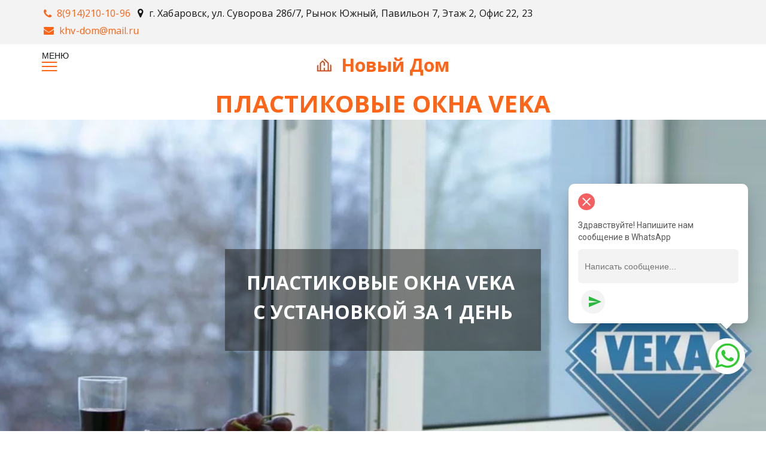

--- FILE ---
content_type: text/html; charset=utf-8
request_url: https://khv-dom.ru/okna-veka
body_size: 70647
content:
<!DOCTYPE html>
<html lang="ru">
<head>
	<meta charset="utf-8" />
<meta http-equiv="X-UA-Compatible" content="IE=edge" />
<meta name="viewport" content="width=device-width, initial-scale=1.0, maximum-scale=5.0" />



	
	
	<title>Пластиковые окна Века в Хабаровске - с Установкой</title>
	
		<link rel="canonical" href="https://khv-dom.ru/okna-veka">
	
	<meta name="description" content="Пластиковые окна Века в Хабаровске с установкой под ключ. Изготовление за 5 рабочих дней. Монтаж окон Века за 1 день. Цены ниже конкурентов. Договор. Гарантия." />
	<meta name="keywords" content="" />
	<meta property="og:title" content="Пластиковые окна Века в Хабаровске - с Установкой" />
	
	
	
		
		
		
		<meta name="twitter:card" content="summary_large_image" />
		<meta property="og:type" content="website" />
		<meta property="og:description" content="Пластиковые окна Века в Хабаровске с установкой под ключ. Изготовление за 5 рабочих дней. Монтаж окон Века за 1 день. Цены ниже конкурентов. Договор. Гарантия." />
		<meta property="og:url" content="https://khv-dom.ru/okna-veka" />
		
		
		
			<meta itemprop="image" content="https://khv-dom.ru/uploads/s/h/k/b/hkbysopex6sb/img/full_LzcCbkUl.jpg" />
			<meta property="og:image" content="https://khv-dom.ru/uploads/s/h/k/b/hkbysopex6sb/img/full_LzcCbkUl.jpg" />
	
	<link rel="shortcut icon" href="/favicon.ico?v=3554596755386368" type="image/x-icon">
	<script>
	window.developmentMode = false;
	
</script>
	
	
	<script defer src="/js/lib/modernizr-webp.js?v=2025_12_23T16_28_16_03_00_3e16ef00fd13f0aad98edd800982716f5ccfcbae"></script><link rel="stylesheet" href="/css/devicePublish.min.css?v=2025_12_23T16_28_16_03_00_3e16ef00fd13f0aad98edd800982716f5ccfcbae"><link rel="stylesheet" href="/css/lib/bootstrap.min.css?v=2025_12_23T16_28_16_03_00_3e16ef00fd13f0aad98edd800982716f5ccfcbae"><link rel="stylesheet" href="/css/lib/animate.min.css?v=2025_12_23T16_28_16_03_00_3e16ef00fd13f0aad98edd800982716f5ccfcbae"><script async src="/js/ulib/performance.js?v=2025_12_23T16_28_16_03_00_3e16ef00fd13f0aad98edd800982716f5ccfcbae"></script>
		
	
<style>#ul-id-icon-logo .icon-generator-effects{display: inline-block;backface-visibility: hidden;transform: rotate(0deg);transition: all 0.5s linear 0s;transition-property: transform} #ul-id-icon-logo .icon-generator-effects:hover {transform: rotate(45deg)}
#ul-id-icon-footer .icon-generator-effects{display: inline-block;backface-visibility: hidden;transform: rotate(0deg);transition: all 0.5s linear 0s;transition-property: transform} #ul-id-icon-footer .icon-generator-effects:hover {transform: rotate(45deg)}
#ul-id-icon-logoFooter .icon-generator-effects{display: inline-block;backface-visibility: hidden;transform: rotate(0deg);transition: all 0.5s linear 0s;transition-property: transform} #ul-id-icon-logoFooter .icon-generator-effects:hover {transform: rotate(45deg)}
#ul-id-icon-header .icon-generator-effects{display: inline-block;backface-visibility: hidden;transform: rotate(0deg);transition: all 0.5s linear 0s;transition-property: transform} #ul-id-icon-header .icon-generator-effects:hover {transform: rotate(45deg)}
</style><link rel="stylesheet" href="/sitecss/srcset-606e88175bf31e4cc1221e58-all.css?v=1587">
	
	
		
		
			
				<!-- htmlmin:ignore -->
					<style>
  
  #body .ul-w-feedBack-control-label .ul-editor-wrapper .clearfix .ul-widget-feedBack div.ul-widget-feedBack-form-group.has-feedback>div.ul-w-feedBack-control-label div.ul-w-feedBack-control-label, #body .ul-widget-feedBack div.ul-widget-feedBack-form-group.has-feedback>div.ul-w-feedBack-control-label.ul-w-feedBack-control-label, #body .ul-widget-feedBack div.ul-widget-feedBack-form-group.has-feedback>div.ul-w-feedBack-editable div.ul-w-feedBack-control-label, #body .ul-widget-feedBack div.ul-widget-feedBack-form-group.has-feedback>div.ul-w-feedBack-editable.ul-w-feedBack-control-label {
    margin-left: -30px !important;
}
  
 #body .ul-widget-feedBack div.ul-widget-feedBack-form-group.has-feedback>div.ul-w-feedBack-control-label, #body .ul-widget-feedBack div.ul-widget-feedBack-form-group.has-feedback>div.ul-w-feedBack-editable {
    margin-left: -30px !important;
}
  
</style>
				<!-- htmlmin:ignore -->
			
		
			
				<!-- htmlmin:ignore -->
					<style> 
#body .ul-widget-goods.goods-full1 .ul-goods-view-item .ul-goods-view-image-wrap:before { 
padding-bottom: 100% !important; 
} 
#body .ul-widget-goods.tariff .ul-goods-view-image-wrap:before { 
padding-bottom: 100%; 
} 
</style>
				<!-- htmlmin:ignore -->
			
		
			
				<!-- htmlmin:ignore -->
					<style>
  
  #body div.header-content-center-menu div.ul-widget.ul-w-mainmenu div.ul-w-mainmenu-nav>div.ul-w-mainmenu-toggle-button, #body div.header-content-center-menu div.ul-widget.ul-w-mainmenu div.ul-w-mainmenu-showButton {
    width: 50px!important;
    height: 16px;
    cursor: pointer;
}
#body div.vertical-menu div.ul-widget.ul-w-mainmenu div.ul-w-mainmenu-nav>div.ul-w-mainmenu-toggle-button, #body div.vertical-menu div.ul-widget.ul-w-mainmenu div.ul-w-mainmenu-showButton:before {
    content: "МЕНЮ";
    font-size: 14px;
}
  
#body div.vertical-menu div.ul-widget.ul-w-mainmenu div.ul-w-mainmenu-nav>div.ul-w-mainmenu-toggle-button, #body div.vertical-menu div.ul-widget.ul-w-mainmenu div.ul-w-mainmenu-showButton {
    position: relative;
    top: -17px;
}  
#body div.vertical-menu div.ul-widget.ul-w-mainmenu div.ul-w-mainmenu-showButton {
    height: auto!important;
    top: -8px;
    position: relative;
}  
  #ul-id-1716-8 img, #ul-id-1717-5 img, #ul-id-1697-57 img, #ul-id-1724-39 img, #ul-id-1724-42 img, #ul-id-1697-19 img, #ul-id-1697-13 img, #ul-id-1697-61 img {max-width: 161.8px !important;}
</style>
				<!-- htmlmin:ignore -->
			
		
			
		
			
		
			
				<!-- htmlmin:ignore -->
					<meta name="google-site-verification" content="-JRWXAQohuS5GUg9x90SI09ns3u2UgZcKmcR32JRMRE" />
				<!-- htmlmin:ignore -->
			
		
			
				<!-- htmlmin:ignore -->
					<script src="https://apis.google.com/js/platform.js?onload=renderOptIn" async defer></script>

<script>
  window.renderOptIn = function() {
    window.gapi.load('surveyoptin', function() {
      window.gapi.surveyoptin.render(
        {
          // REQUIRED FIELDS
          "merchant_id": 128541896,
          "order_id": "ORDER_ID",
          "email": "CUSTOMER_EMAIL",
          "delivery_country": "COUNTRY_CODE",
          "estimated_delivery_date": "YYYY-MM-DD",

          // OPTIONAL FIELDS
          "products": [{"gtin":"GTIN1"}, {"gtin":"GTIN2"}]
        });
    });
  }
</script>
				<!-- htmlmin:ignore -->
			
		
			
				<!-- htmlmin:ignore -->
					<script>
function ready() {
        require(['jquery'], function ($) {
                popupWhatsApp = () => {
                        let btnClosePopup = document.querySelector('.closePopup');
                        let btnOpenPopup = document.querySelector('.whatsapp-button');
                        let popup = document.querySelector('.popup-whatsapp');
                        let sendBtn = document.getElementById('send-btn');
                        btnClosePopup.addEventListener("click", () => {
                                popup.classList.toggle('is-active-whatsapp-popup')
                        })
                        btnOpenPopup.addEventListener("click", () => {
                                popup.classList.toggle('is-active-whatsapp-popup')
                                popup.style.animation = "fadeIn .6s 0.0s both";
                        })
                        sendBtn.addEventListener("click", () => {
                                let msg = document.getElementById('whats-in')
                                        .value;
                                let relmsg = msg.replace(/ /g, "%20");
                                // Замените демо номер на свой — 79142101096
                                window.open('https://wa.me/79142101096?text=' + relmsg, '_blank');
                        });
                        setTimeout(() => {
                                popup.classList.toggle('is-active-whatsapp-popup');
                        }, 2000); // <-Время появлявления формы WhatsApp 5000 = 5 секундам
                }
                popupWhatsApp();
        });
}
document.addEventListener("DOMContentLoaded", ready);

</script>
<div class="nav-bottom">
       
<div class="popup-whatsapp fadeIn">
               
<div class="content-whatsapp -top">
                       
<button type="button" class="closePopup">
                               
<i class="material-icons icon-font-color">
close
</i>
                       
</button>
                       
<p>
Здравствуйте! Напишите нам сообщение в WhatsApp
</p>
               
</div>
               
<div class="content-whatsapp -bottom">
                       
<input class="whats-input" id="whats-in" type="text" Placeholder="Написать сообщение..." />
                       
<button class="send-msPopup" id="send-btn" type="button">
                               
<i class="material-icons icon-font-color--black">
send
</i>
                       
</button>
               
</div>
       
</div>
       
<button type="button" id="whats-openPopup" class="whatsapp-button">
<div class="icon-whatsapp" src="https://image.flaticon.com/icons/svg/134/134937.svg">
<svg xmlns="http://www.w3.org/2000/svg" version="1.1" xmlns:xlink="http://www.w3.org/1999/xlink" xmlns:svgjs="http://svgjs.com/svgjs" width="100%" height="100%" x="0" y="0" viewBox="0 0 682 682.66669" style="enable-background:new 0 0 512 512" xml:space="preserve" class="hovered-paths">
<g transform="matrix(0.9700000000000001,0,0,0.9700000000000001,34.56156250000021,24.600000000000193)">
<path xmlns="http://www.w3.org/2000/svg" d="m544.386719 93.007812c-59.875-59.945312-139.503907-92.9726558-224.335938-93.007812-174.804687 0-317.070312 142.261719-317.140625 317.113281-.023437 55.894531 14.578125 110.457031 42.332032 158.550781l-44.992188 164.335938 168.121094-44.101562c46.324218 25.269531 98.476562 38.585937 151.550781 38.601562h.132813c174.785156 0 317.066406-142.273438 317.132812-317.132812.035156-84.742188-32.921875-164.417969-92.800781-224.359376zm-224.335938 487.933594h-.109375c-47.296875-.019531-93.683594-12.730468-134.160156-36.742187l-9.621094-5.714844-99.765625 26.171875 26.628907-97.269531-6.269532-9.972657c-26.386718-41.96875-40.320312-90.476562-40.296875-140.28125.054688-145.332031 118.304688-263.570312 263.699219-263.570312 70.40625.023438 136.589844 27.476562 186.355469 77.300781s77.15625 116.050781 77.132812 186.484375c-.0625 145.34375-118.304687 263.59375-263.59375 263.59375zm144.585938-197.417968c-7.921875-3.96875-46.882813-23.132813-54.148438-25.78125-7.257812-2.644532-12.546875-3.960938-17.824219 3.96875-5.285156 7.929687-20.46875 25.78125-25.09375 31.066406-4.625 5.289062-9.242187 5.953125-17.167968 1.984375-7.925782-3.964844-33.457032-12.335938-63.726563-39.332031-23.554687-21.011719-39.457031-46.960938-44.082031-54.890626-4.617188-7.9375-.039062-11.8125 3.476562-16.171874 8.578126-10.652344 17.167969-21.820313 19.808594-27.105469 2.644532-5.289063 1.320313-9.917969-.664062-13.882813-1.976563-3.964844-17.824219-42.96875-24.425782-58.839844-6.4375-15.445312-12.964843-13.359374-17.832031-13.601562-4.617187-.230469-9.902343-.277344-15.1875-.277344-5.28125 0-13.867187 1.980469-21.132812 9.917969-7.261719 7.933594-27.730469 27.101563-27.730469 66.105469s28.394531 76.683594 32.355469 81.972656c3.960937 5.289062 55.878906 85.328125 135.367187 119.648438 18.90625 8.171874 33.664063 13.042968 45.175782 16.695312 18.984374 6.03125 36.253906 5.179688 49.910156 3.140625 15.226562-2.277344 46.878906-19.171875 53.488281-37.679687 6.601563-18.511719 6.601563-34.375 4.617187-37.683594-1.976562-3.304688-7.261718-5.285156-15.183593-9.253906zm0 0" fill-rule="evenodd" fill="#31ca31" data-original="#000000" class="hovered-path">
</path>
</g>
</svg>
</div>
       
</button>
</div>

<link href="https://fonts.googleapis.com/icon?family=Material+Icons" rel="stylesheet">
<style>
@import url('https://fonts.googleapis.com/css?family=Roboto');

.nav-bottom {
        display: flex;
        flex-direction: row;
        justify-content: flex-end;
        align-content: flex-end;
        width: auto;
        height: auto;
        position: fixed;
        z-index: 999999999999999;
        bottom: 80px;
        right: 20px;
        padding: 5px;
        margin: 0px;
}

.whatsapp-button {
        display: flex;
        justify-content: center;
        align-content: center;
        width: 60px;
        height: 60px;
        z-index: 999999999;
        transition: .3s;
        margin: 10px;
        padding: 7px;
        border: none;
        outline: none;
        cursor: pointer;
        border-radius: 50%;
        background-color: rgb(255, 255, 255);
        box-shadow: 1px 7px 25px -2px rgba(68, 68, 68, 0.28);
}

.popup-whatsapp {
        display: none;
        position: absolute;
        flex-direction: column;
        justify-content: flex-start;
        align-items: flex-start;
        min-width: 300px;
        width: auto;
        height: auto;
        padding: 16px;
        bottom: 100px;
        right: 10px;
        transition: .5s;
        border-radius: 10px;
        background-color: rgb(255, 255, 255);
        animation: slideInRight .6s 0.0s both;
        box-shadow: 0 16px 34px -10px rgba(0, 0, 0, 0.46);
}

.content-whatsapp {
        display: flex;
        flex-direction: column;
        width: 100%;
}

.content-whatsapp p {
        color: rgb(88, 88, 88);
        font-family: 'Roboto';
        font-weight: 400;
        font-size: 1.0em;
}

.closePopup {
        display: flex;
        justify-content: center;
        align-items: center;
        width: 28px;
        height: 28px;
        margin: 0px 0px 15px 0px;
        border-radius: 50%;
        border: none;
        outline: none;
        cursor: pointer;
        background-color: rgb(247, 96, 96);
}

.is-active-whatsapp-popup {
        display: flex;
        animation: slideInRight .6s 0.0s both;
}

input#whats-in {
        background-color: #f3f3f3;
        outline: none;
        border: none;
        border-radius: 6px;
        overflow: auto;
        margin: 0px;
        width: auto;
        resize: none;
        padding: 11px;
}

.icon-whatsapp-small {
        width: 24px;
        height: 24px;
}

.icon-whatsapp {
        width: 45px;
        height: 45px;
}

.icon-font-color {
        color: #ffffff
}

.icon-font-color--black {
        color: #333333
}

i.material-icons.icon-font-color--black {
        color: #2cb742 !important;
        font-style: normal;
        font-size: 24px;
        margin-left: 5px;
}

button#send-btn {
        display: flex;
        justify-content: center;
        align-items: center;
        width: 40px;
        height: 40px;
        background-color: #f3f3f3;
        margin: 11px 0px 0px 5px;
        border: none;
        outline: none;
        cursor: pointer;
        border-radius: 50px;
        color: white !important;
}

@media screen and (max-width: 768px) {
        .popup-whatsapp {
                min-width: auto !important;
                width: auto !important;
                height: auto !important;
        }

        .nav-bottom {
                width: auto !important;
                height: auto !important;
                bottom: 0px !important;
                right: 10px !important;
        }
}

.popup-whatsapp:before {
        content: '';
        display: block;
        width: 0;
        height: 0;
        position: absolute;
        right: 26px;
        z-index: 0;
        border: 10px solid rgba(255, 255, 255, 0);
        border-top: 10px solid #feffff;
        bottom: -20px;
}

</style>
				<!-- htmlmin:ignore -->
			
		
		
	

	
	
	
	
		<link rel="preload" as="style" href="/sitecss/typography.css?v=1587" onload="this.onload=null;this.rel='stylesheet'">
		<noscript><link rel="stylesheet" href="/sitecss/typography.css?v=1587"></noscript>
	
	
		<link rel="preload" as="style" id="dist-version-css" href="/dist-version/css/pub.v1.css?v=2025_12_23T16_28_16_03_00_3e16ef00fd13f0aad98edd800982716f5ccfcbae" onload="this.onload=null;this.rel='stylesheet'">
		<noscript><link rel="stylesheet" href="/dist-version/css/pub.v1.css?v=2025_12_23T16_28_16_03_00_3e16ef00fd13f0aad98edd800982716f5ccfcbae"></noscript>
	

	<script>
		(() => {
			if (matchMedia('screen and (min-width : 992px)').matches) {
				document.write(`<link 
					rel="stylesheet"
					
					data-device="desktop"
					class="styleLink"
					href="/templates/prem-unexpected/css/main-g-theme-site-1-desktop.css"
				/>`);
			}
			if (matchMedia('screen and (min-width: 768px) and (max-width: 991px)').matches) {
				document.write(`<link 
					rel="stylesheet"
					
					data-device="tablet"
					class="styleLink"
					href="/templates/prem-unexpected/css/main-g-theme-site-1-tablet.css"
				/>`);
			}
			if (matchMedia('screen and (max-width : 768px)').matches) {
				document.write(`<link 
					rel="stylesheet"
					
					data-device="phone"
					class="styleLink"
					href="/templates/prem-unexpected/css/main-g-theme-site-1-phone.css"
				/>`);
			}
		})();
	</script>

	<style data-styled="true" data-styled-version="5.0.1"></style><style data-styled="true" data-styled-version="5.0.1"></style><style data-styled="true" data-styled-version="5.0.1"></style><style data-styled="true" data-styled-version="5.0.1"></style><style data-styled="true" data-styled-version="5.0.1"></style><style data-styled="true" data-styled-version="5.0.1"></style><style data-styled="true" data-styled-version="5.0.1"></style><style data-styled="true" data-styled-version="5.0.1"></style><style data-styled="true" data-styled-version="5.0.1"></style><style data-styled="true" data-styled-version="5.0.1"></style><style data-styled="true" data-styled-version="5.0.1"></style><style data-styled="true" data-styled-version="5.0.1"></style><style data-styled="true" data-styled-version="5.0.1"></style><style data-styled="true" data-styled-version="5.0.1"></style><style data-styled="true" data-styled-version="5.0.1"></style><style data-styled="true" data-styled-version="5.0.1"></style><style data-styled="true" data-styled-version="5.0.1"></style><style data-styled="true" data-styled-version="5.0.1"></style><style data-styled="true" data-styled-version="5.0.1"></style><style data-styled="true" data-styled-version="5.0.1"></style><style data-styled="true" data-styled-version="5.0.1"></style><style data-styled="true" data-styled-version="5.0.1"></style><style data-styled="true" data-styled-version="5.0.1"></style><style data-styled="true" data-styled-version="5.0.1"></style><style data-styled="true" data-styled-version="5.0.1"></style><style data-styled="true" data-styled-version="5.0.1"></style><style data-styled="true" data-styled-version="5.0.1"></style><style data-styled="true" data-styled-version="5.0.1">@media screen and (max-width:991px){.jztDUW,.jztDUW,#body-fict .jztDUW .h1{font-size:66px !important;}#body-fict .jztDUW .h2{font-size:48px !important;}#body-fict .jztDUW .h3{font-size:36px !important;}#body-fict .jztDUW .h4{font-size:21px !important;}.jztDUW,.jztDUW,#body-fict .jztDUW .normal{font-size:24px !important;}#body-fict .jztDUW .h5{font-size:30px !important;}#body-fict .jztDUW .h6{font-size:21px !important;}.jztDUW,.jztDUW,#body-fict .jztDUW .h1,#body-fict .jztDUW .h2,#body-fict .jztDUW .h3,#body-fict .jztDUW .h4{null;}.jztDUW span[style*="font-size: 18"],.jztDUW span[style*="font-size: 18"],#body-fict .jztDUW .h1 span[style*="font-size: 18"],#body-fict .jztDUW .h2 span[style*="font-size: 18"],#body-fict .jztDUW .h3 span[style*="font-size: 18"],#body-fict .jztDUW .h4 span[style*="font-size: 18"],.jztDUW span[style*="font-size:18"],.jztDUW span[style*="font-size:18"],#body-fict .jztDUW .h1 span[style*="font-size:18"],#body-fict .jztDUW .h2 span[style*="font-size:18"],#body-fict .jztDUW .h3 span[style*="font-size:18"],#body-fict .jztDUW .h4 span[style*="font-size:18"]{font-size:27px !important;}.jztDUW,.jztDUW,#body-fict .jztDUW .normal,#body-fict .jztDUW .h5,#body-fict .jztDUW .h6{null;}.jztDUW span[style*="font-size: 18"],.jztDUW span[style*="font-size: 18"],#body-fict .jztDUW .normal span[style*="font-size: 18"],#body-fict .jztDUW .h5 span[style*="font-size: 18"],#body-fict .jztDUW .h6 span[style*="font-size: 18"],.jztDUW span[style*="font-size:18"],.jztDUW span[style*="font-size:18"],#body-fict .jztDUW .normal span[style*="font-size:18"],#body-fict .jztDUW .h5 span[style*="font-size:18"],#body-fict .jztDUW .h6 span[style*="font-size:18"]{font-size:27px !important;}}
@media screen and (max-width:767px){.jztDUW,.jztDUW,#body-fict .jztDUW .h1{font-size:66px !important;}#body-fict .jztDUW .h2{font-size:48px !important;}#body-fict .jztDUW .h3{font-size:36px !important;}#body-fict .jztDUW .h4{font-size:21px !important;}.jztDUW,.jztDUW,#body-fict .jztDUW .normal{font-size:24px !important;}#body-fict .jztDUW .h5{font-size:30px !important;}#body-fict .jztDUW .h6{font-size:21px !important;}.jztDUW,.jztDUW,#body-fict .jztDUW .h1,#body-fict .jztDUW .h2,#body-fict .jztDUW .h3,#body-fict .jztDUW .h4{null;}.jztDUW span[style*="font-size: 18"],.jztDUW span[style*="font-size: 18"],#body-fict .jztDUW .h1 span[style*="font-size: 18"],#body-fict .jztDUW .h2 span[style*="font-size: 18"],#body-fict .jztDUW .h3 span[style*="font-size: 18"],#body-fict .jztDUW .h4 span[style*="font-size: 18"],.jztDUW span[style*="font-size:18"],.jztDUW span[style*="font-size:18"],#body-fict .jztDUW .h1 span[style*="font-size:18"],#body-fict .jztDUW .h2 span[style*="font-size:18"],#body-fict .jztDUW .h3 span[style*="font-size:18"],#body-fict .jztDUW .h4 span[style*="font-size:18"]{font-size:27px !important;}.jztDUW,.jztDUW,#body-fict .jztDUW .normal,#body-fict .jztDUW .h5,#body-fict .jztDUW .h6{null;}.jztDUW span[style*="font-size: 18"],.jztDUW span[style*="font-size: 18"],#body-fict .jztDUW .normal span[style*="font-size: 18"],#body-fict .jztDUW .h5 span[style*="font-size: 18"],#body-fict .jztDUW .h6 span[style*="font-size: 18"],.jztDUW span[style*="font-size:18"],.jztDUW span[style*="font-size:18"],#body-fict .jztDUW .normal span[style*="font-size:18"],#body-fict .jztDUW .h5 span[style*="font-size:18"],#body-fict .jztDUW .h6 span[style*="font-size:18"]{font-size:27px !important;}}
data-styled.g1[id="sc-AxjAm"]{content:"jztDUW,"}
</style><style data-styled="true" data-styled-version="5.0.1">@media screen and (max-width:991px){.jztDUW,.jztDUW,#body-fict .jztDUW .h1{font-size:66px !important;}#body-fict .jztDUW .h2{font-size:48px !important;}#body-fict .jztDUW .h3{font-size:36px !important;}#body-fict .jztDUW .h4{font-size:21px !important;}.jztDUW,.jztDUW,#body-fict .jztDUW .normal{font-size:24px !important;}#body-fict .jztDUW .h5{font-size:30px !important;}#body-fict .jztDUW .h6{font-size:21px !important;}.jztDUW,.jztDUW,#body-fict .jztDUW .h1,#body-fict .jztDUW .h2,#body-fict .jztDUW .h3,#body-fict .jztDUW .h4{null;}.jztDUW span[style*="font-size: 18"],.jztDUW span[style*="font-size: 18"],#body-fict .jztDUW .h1 span[style*="font-size: 18"],#body-fict .jztDUW .h2 span[style*="font-size: 18"],#body-fict .jztDUW .h3 span[style*="font-size: 18"],#body-fict .jztDUW .h4 span[style*="font-size: 18"],.jztDUW span[style*="font-size:18"],.jztDUW span[style*="font-size:18"],#body-fict .jztDUW .h1 span[style*="font-size:18"],#body-fict .jztDUW .h2 span[style*="font-size:18"],#body-fict .jztDUW .h3 span[style*="font-size:18"],#body-fict .jztDUW .h4 span[style*="font-size:18"]{font-size:27px !important;}.jztDUW,.jztDUW,#body-fict .jztDUW .normal,#body-fict .jztDUW .h5,#body-fict .jztDUW .h6{null;}.jztDUW span[style*="font-size: 18"],.jztDUW span[style*="font-size: 18"],#body-fict .jztDUW .normal span[style*="font-size: 18"],#body-fict .jztDUW .h5 span[style*="font-size: 18"],#body-fict .jztDUW .h6 span[style*="font-size: 18"],.jztDUW span[style*="font-size:18"],.jztDUW span[style*="font-size:18"],#body-fict .jztDUW .normal span[style*="font-size:18"],#body-fict .jztDUW .h5 span[style*="font-size:18"],#body-fict .jztDUW .h6 span[style*="font-size:18"]{font-size:27px !important;}}
@media screen and (max-width:767px){.jztDUW,.jztDUW,#body-fict .jztDUW .h1{font-size:66px !important;}#body-fict .jztDUW .h2{font-size:48px !important;}#body-fict .jztDUW .h3{font-size:36px !important;}#body-fict .jztDUW .h4{font-size:21px !important;}.jztDUW,.jztDUW,#body-fict .jztDUW .normal{font-size:24px !important;}#body-fict .jztDUW .h5{font-size:30px !important;}#body-fict .jztDUW .h6{font-size:21px !important;}.jztDUW,.jztDUW,#body-fict .jztDUW .h1,#body-fict .jztDUW .h2,#body-fict .jztDUW .h3,#body-fict .jztDUW .h4{null;}.jztDUW span[style*="font-size: 18"],.jztDUW span[style*="font-size: 18"],#body-fict .jztDUW .h1 span[style*="font-size: 18"],#body-fict .jztDUW .h2 span[style*="font-size: 18"],#body-fict .jztDUW .h3 span[style*="font-size: 18"],#body-fict .jztDUW .h4 span[style*="font-size: 18"],.jztDUW span[style*="font-size:18"],.jztDUW span[style*="font-size:18"],#body-fict .jztDUW .h1 span[style*="font-size:18"],#body-fict .jztDUW .h2 span[style*="font-size:18"],#body-fict .jztDUW .h3 span[style*="font-size:18"],#body-fict .jztDUW .h4 span[style*="font-size:18"]{font-size:27px !important;}.jztDUW,.jztDUW,#body-fict .jztDUW .normal,#body-fict .jztDUW .h5,#body-fict .jztDUW .h6{null;}.jztDUW span[style*="font-size: 18"],.jztDUW span[style*="font-size: 18"],#body-fict .jztDUW .normal span[style*="font-size: 18"],#body-fict .jztDUW .h5 span[style*="font-size: 18"],#body-fict .jztDUW .h6 span[style*="font-size: 18"],.jztDUW span[style*="font-size:18"],.jztDUW span[style*="font-size:18"],#body-fict .jztDUW .normal span[style*="font-size:18"],#body-fict .jztDUW .h5 span[style*="font-size:18"],#body-fict .jztDUW .h6 span[style*="font-size:18"]{font-size:27px !important;}}
data-styled.g1[id="sc-AxjAm"]{content:"jztDUW,"}
</style><style data-styled="true" data-styled-version="5.0.1">@media screen and (max-width:991px){.gRdNWO,.gRdNWO,#body-fict .gRdNWO .h1{font-size:66px !important;}#body-fict .gRdNWO .h2{font-size:48px !important;}#body-fict .gRdNWO .h3{font-size:36px !important;}#body-fict .gRdNWO .h4{font-size:21px !important;}.gRdNWO,.gRdNWO,#body-fict .gRdNWO .normal{font-size:24px !important;}#body-fict .gRdNWO .h5{font-size:30px !important;}#body-fict .gRdNWO .h6{font-size:21px !important;}.gRdNWO,.gRdNWO,#body-fict .gRdNWO .h1,#body-fict .gRdNWO .h2,#body-fict .gRdNWO .h3,#body-fict .gRdNWO .h4{null;}.gRdNWO span[style*="font-size: 17"],.gRdNWO span[style*="font-size: 17"],#body-fict .gRdNWO .h1 span[style*="font-size: 17"],#body-fict .gRdNWO .h2 span[style*="font-size: 17"],#body-fict .gRdNWO .h3 span[style*="font-size: 17"],#body-fict .gRdNWO .h4 span[style*="font-size: 17"],.gRdNWO span[style*="font-size:17"],.gRdNWO span[style*="font-size:17"],#body-fict .gRdNWO .h1 span[style*="font-size:17"],#body-fict .gRdNWO .h2 span[style*="font-size:17"],#body-fict .gRdNWO .h3 span[style*="font-size:17"],#body-fict .gRdNWO .h4 span[style*="font-size:17"]{font-size:25.5px !important;}.gRdNWO,.gRdNWO,#body-fict .gRdNWO .normal,#body-fict .gRdNWO .h5,#body-fict .gRdNWO .h6{null;}.gRdNWO span[style*="font-size: 17"],.gRdNWO span[style*="font-size: 17"],#body-fict .gRdNWO .normal span[style*="font-size: 17"],#body-fict .gRdNWO .h5 span[style*="font-size: 17"],#body-fict .gRdNWO .h6 span[style*="font-size: 17"],.gRdNWO span[style*="font-size:17"],.gRdNWO span[style*="font-size:17"],#body-fict .gRdNWO .normal span[style*="font-size:17"],#body-fict .gRdNWO .h5 span[style*="font-size:17"],#body-fict .gRdNWO .h6 span[style*="font-size:17"]{font-size:25.5px !important;}}
@media screen and (max-width:767px){.gRdNWO,.gRdNWO,#body-fict .gRdNWO .h1{font-size:66px !important;}#body-fict .gRdNWO .h2{font-size:48px !important;}#body-fict .gRdNWO .h3{font-size:36px !important;}#body-fict .gRdNWO .h4{font-size:21px !important;}.gRdNWO,.gRdNWO,#body-fict .gRdNWO .normal{font-size:24px !important;}#body-fict .gRdNWO .h5{font-size:30px !important;}#body-fict .gRdNWO .h6{font-size:21px !important;}.gRdNWO,.gRdNWO,#body-fict .gRdNWO .h1,#body-fict .gRdNWO .h2,#body-fict .gRdNWO .h3,#body-fict .gRdNWO .h4{null;}.gRdNWO span[style*="font-size: 17"],.gRdNWO span[style*="font-size: 17"],#body-fict .gRdNWO .h1 span[style*="font-size: 17"],#body-fict .gRdNWO .h2 span[style*="font-size: 17"],#body-fict .gRdNWO .h3 span[style*="font-size: 17"],#body-fict .gRdNWO .h4 span[style*="font-size: 17"],.gRdNWO span[style*="font-size:17"],.gRdNWO span[style*="font-size:17"],#body-fict .gRdNWO .h1 span[style*="font-size:17"],#body-fict .gRdNWO .h2 span[style*="font-size:17"],#body-fict .gRdNWO .h3 span[style*="font-size:17"],#body-fict .gRdNWO .h4 span[style*="font-size:17"]{font-size:25.5px !important;}.gRdNWO,.gRdNWO,#body-fict .gRdNWO .normal,#body-fict .gRdNWO .h5,#body-fict .gRdNWO .h6{null;}.gRdNWO span[style*="font-size: 17"],.gRdNWO span[style*="font-size: 17"],#body-fict .gRdNWO .normal span[style*="font-size: 17"],#body-fict .gRdNWO .h5 span[style*="font-size: 17"],#body-fict .gRdNWO .h6 span[style*="font-size: 17"],.gRdNWO span[style*="font-size:17"],.gRdNWO span[style*="font-size:17"],#body-fict .gRdNWO .normal span[style*="font-size:17"],#body-fict .gRdNWO .h5 span[style*="font-size:17"],#body-fict .gRdNWO .h6 span[style*="font-size:17"]{font-size:25.5px !important;}}
data-styled.g1[id="sc-AxjAm"]{content:"gRdNWO,"}
</style><style data-styled="true" data-styled-version="5.0.1">@media screen and (max-width:991px){.bGZDRy,.bGZDRy,#body-fict .bGZDRy .h1{font-size:66px !important;}#body-fict .bGZDRy .h2{font-size:48px !important;}#body-fict .bGZDRy .h3{font-size:36px !important;}#body-fict .bGZDRy .h4{font-size:21px !important;}.bGZDRy,.bGZDRy,#body-fict .bGZDRy .normal{font-size:24px !important;}#body-fict .bGZDRy .h5{font-size:30px !important;}#body-fict .bGZDRy .h6{font-size:21px !important;}.bGZDRy,.bGZDRy,#body-fict .bGZDRy .h1,#body-fict .bGZDRy .h2,#body-fict .bGZDRy .h3,#body-fict .bGZDRy .h4{null;}.bGZDRy span[style*="font-size: 18"],.bGZDRy span[style*="font-size: 18"],#body-fict .bGZDRy .h1 span[style*="font-size: 18"],#body-fict .bGZDRy .h2 span[style*="font-size: 18"],#body-fict .bGZDRy .h3 span[style*="font-size: 18"],#body-fict .bGZDRy .h4 span[style*="font-size: 18"],.bGZDRy span[style*="font-size:18"],.bGZDRy span[style*="font-size:18"],#body-fict .bGZDRy .h1 span[style*="font-size:18"],#body-fict .bGZDRy .h2 span[style*="font-size:18"],#body-fict .bGZDRy .h3 span[style*="font-size:18"],#body-fict .bGZDRy .h4 span[style*="font-size:18"]{font-size:27px !important;}.bGZDRy,.bGZDRy,#body-fict .bGZDRy .normal,#body-fict .bGZDRy .h5,#body-fict .bGZDRy .h6{null;}.bGZDRy span[style*="font-size: 18"],.bGZDRy span[style*="font-size: 18"],#body-fict .bGZDRy .normal span[style*="font-size: 18"],#body-fict .bGZDRy .h5 span[style*="font-size: 18"],#body-fict .bGZDRy .h6 span[style*="font-size: 18"],.bGZDRy span[style*="font-size:18"],.bGZDRy span[style*="font-size:18"],#body-fict .bGZDRy .normal span[style*="font-size:18"],#body-fict .bGZDRy .h5 span[style*="font-size:18"],#body-fict .bGZDRy .h6 span[style*="font-size:18"]{font-size:27px !important;}}
@media screen and (max-width:767px){.bGZDRy,.bGZDRy,#body-fict .bGZDRy .h1{font-size:66.44px !important;}#body-fict .bGZDRy .h2{font-size:48.32px !important;}#body-fict .bGZDRy .h3{font-size:36.24px !important;}#body-fict .bGZDRy .h4{font-size:21.14px !important;}.bGZDRy,.bGZDRy,#body-fict .bGZDRy .normal{font-size:24.16px !important;}#body-fict .bGZDRy .h5{font-size:30.2px !important;}#body-fict .bGZDRy .h6{font-size:21.14px !important;}.bGZDRy,.bGZDRy,#body-fict .bGZDRy .h1,#body-fict .bGZDRy .h2,#body-fict .bGZDRy .h3,#body-fict .bGZDRy .h4{null;}.bGZDRy span[style*="font-size: 18"],.bGZDRy span[style*="font-size: 18"],#body-fict .bGZDRy .h1 span[style*="font-size: 18"],#body-fict .bGZDRy .h2 span[style*="font-size: 18"],#body-fict .bGZDRy .h3 span[style*="font-size: 18"],#body-fict .bGZDRy .h4 span[style*="font-size: 18"],.bGZDRy span[style*="font-size:18"],.bGZDRy span[style*="font-size:18"],#body-fict .bGZDRy .h1 span[style*="font-size:18"],#body-fict .bGZDRy .h2 span[style*="font-size:18"],#body-fict .bGZDRy .h3 span[style*="font-size:18"],#body-fict .bGZDRy .h4 span[style*="font-size:18"]{font-size:27.18px !important;}.bGZDRy,.bGZDRy,#body-fict .bGZDRy .normal,#body-fict .bGZDRy .h5,#body-fict .bGZDRy .h6{null;}.bGZDRy span[style*="font-size: 18"],.bGZDRy span[style*="font-size: 18"],#body-fict .bGZDRy .normal span[style*="font-size: 18"],#body-fict .bGZDRy .h5 span[style*="font-size: 18"],#body-fict .bGZDRy .h6 span[style*="font-size: 18"],.bGZDRy span[style*="font-size:18"],.bGZDRy span[style*="font-size:18"],#body-fict .bGZDRy .normal span[style*="font-size:18"],#body-fict .bGZDRy .h5 span[style*="font-size:18"],#body-fict .bGZDRy .h6 span[style*="font-size:18"]{font-size:27.18px !important;}}
data-styled.g1[id="sc-AxjAm"]{content:"bGZDRy,"}
</style><style data-styled="true" data-styled-version="5.0.1">@media screen and (max-width:767px){.iLuJZn,.iLuJZn,#body-fict .iLuJZn .h1{font-size:35.2px !important;}#body-fict .iLuJZn .h2{font-size:25.6px !important;}#body-fict .iLuJZn .h3{font-size:19.200000000000003px !important;}#body-fict .iLuJZn .h4{font-size:11.200000000000001px !important;}.iLuJZn,.iLuJZn,#body-fict .iLuJZn .normal{font-size:12.8px !important;}#body-fict .iLuJZn .h5{font-size:16px !important;}#body-fict .iLuJZn .h6{font-size:11.200000000000001px !important;}.iLuJZn,.iLuJZn,#body-fict .iLuJZn .h1,#body-fict .iLuJZn .h2,#body-fict .iLuJZn .h3,#body-fict .iLuJZn .h4{null;}.iLuJZn,.iLuJZn,#body-fict .iLuJZn .normal,#body-fict .iLuJZn .h5,#body-fict .iLuJZn .h6{null;}}
data-styled.g1[id="sc-AxjAm"]{content:"iLuJZn,"}
</style><style data-styled="true" data-styled-version="5.0.1"></style><style data-styled="true" data-styled-version="5.0.1"></style><style data-styled="true" data-styled-version="5.0.1"></style><style data-styled="true" data-styled-version="5.0.1"></style><style data-styled="true" data-styled-version="5.0.1"></style><style data-styled="true" data-styled-version="5.0.1"></style><style data-styled="true" data-styled-version="5.0.1"></style><style data-styled="true" data-styled-version="5.0.1"></style><style data-styled="true" data-styled-version="5.0.1"></style><style data-styled="true" data-styled-version="5.0.1"></style><style data-styled="true" data-styled-version="5.0.1"></style><style data-styled="true" data-styled-version="5.0.1"></style><style data-styled="true" data-styled-version="5.0.1"></style><style data-styled="true" data-styled-version="5.0.1"></style><style data-styled="true" data-styled-version="5.0.1"></style><style data-styled="true" data-styled-version="5.0.1"></style><style data-styled="true" data-styled-version="5.0.1"></style><style data-styled="true" data-styled-version="5.0.1"></style><style data-styled="true" data-styled-version="5.0.1"></style><style data-styled="true" data-styled-version="5.0.1"></style><link type="text/css" rel="stylesheet" href="//maxcdn.bootstrapcdn.com/font-awesome/4.2.0/css/font-awesome.min.css"><link type="text/css" rel="stylesheet" href="/css/lib/fontawesome-brand.min.css"><style data-styled="true" data-styled-version="5.0.1"></style><style data-styled="true" data-styled-version="5.0.1"></style><style data-styled="true" data-styled-version="5.0.1">.dKdrpt.{height:400px;objectFit:contain;}
@media (max-width:992px){.dKdrpt.{height:400px;objectFit:contain;}}
@media (max-width:480px){.dKdrpt.{height:400px;objectFit:contain;}}
data-styled.g8[id="sc-Axmtr"]{content:"dKdrpt,"}
.dsHYcp{width:100%;max-width:100%;position:relative;}
.dsHYcp .ul-image{position:relative;width:100%;height:100%;}
.dsHYcp .ul-image__image{position:absolute;display:block;top:0;left:0;width:100%;height:100%;border-width:0;border-image-width:0;outline:none;box-shadow:none;object-fit:contain;}
.dsHYcp .ul-image__wrapper{position:relative;display:block;width:100%;margin:0 auto;}
.dsHYcp .ul-image__sizer{display:block;width:100%;}
.dsHYcp .ul-image__picture{width:100%;height:100%;}
.dsHYcp .ul-image__caption{padding:15px 0;word-break:break-word;position:relative;}
.dsHYcp .ul-image__caption--under{background:transparent;display:block;width:100%;}
data-styled.g11[id="sc-fzoLsD"]{content:"dsHYcp,"}
</style><style data-styled="true" data-styled-version="5.0.1">.dKdrpt.{height:400px;objectFit:contain;}
@media (max-width:992px){.dKdrpt.{height:400px;objectFit:contain;}}
@media (max-width:480px){.dKdrpt.{height:400px;objectFit:contain;}}
data-styled.g8[id="sc-Axmtr"]{content:"dKdrpt,"}
.dsHYcp{width:100%;max-width:100%;position:relative;}
.dsHYcp .ul-image{position:relative;width:100%;height:100%;}
.dsHYcp .ul-image__image{position:absolute;display:block;top:0;left:0;width:100%;height:100%;border-width:0;border-image-width:0;outline:none;box-shadow:none;object-fit:contain;}
.dsHYcp .ul-image__wrapper{position:relative;display:block;width:100%;margin:0 auto;}
.dsHYcp .ul-image__sizer{display:block;width:100%;}
.dsHYcp .ul-image__picture{width:100%;height:100%;}
.dsHYcp .ul-image__caption{padding:15px 0;word-break:break-word;position:relative;}
.dsHYcp .ul-image__caption--under{background:transparent;display:block;width:100%;}
data-styled.g11[id="sc-fzoLsD"]{content:"dsHYcp,"}
</style><style data-styled="true" data-styled-version="5.0.1">.dKdrpt.{height:400px;objectFit:contain;}
@media (max-width:992px){.dKdrpt.{height:400px;objectFit:contain;}}
@media (max-width:480px){.dKdrpt.{height:400px;objectFit:contain;}}
data-styled.g8[id="sc-Axmtr"]{content:"dKdrpt,"}
.dsHYcp{width:100%;max-width:100%;position:relative;}
.dsHYcp .ul-image{position:relative;width:100%;height:100%;}
.dsHYcp .ul-image__image{position:absolute;display:block;top:0;left:0;width:100%;height:100%;border-width:0;border-image-width:0;outline:none;box-shadow:none;object-fit:contain;}
.dsHYcp .ul-image__wrapper{position:relative;display:block;width:100%;margin:0 auto;}
.dsHYcp .ul-image__sizer{display:block;width:100%;}
.dsHYcp .ul-image__picture{width:100%;height:100%;}
.dsHYcp .ul-image__caption{padding:15px 0;word-break:break-word;position:relative;}
.dsHYcp .ul-image__caption--under{background:transparent;display:block;width:100%;}
data-styled.g11[id="sc-fzoLsD"]{content:"dsHYcp,"}
</style><style data-styled="true" data-styled-version="5.0.1">.gbA-DzL.{height:130px;objectFit:contain;}
@media (max-width:992px){.gbA-DzL.{height:130px;objectFit:contain;}}
@media (max-width:480px){.gbA-DzL.{height:130px;objectFit:contain;}}
data-styled.g8[id="sc-Axmtr"]{content:"gbA-DzL,"}
.dsHYcp{width:100%;max-width:100%;position:relative;}
.dsHYcp .ul-image{position:relative;width:100%;height:100%;}
.dsHYcp .ul-image__image{position:absolute;display:block;top:0;left:0;width:100%;height:100%;border-width:0;border-image-width:0;outline:none;box-shadow:none;object-fit:contain;}
.dsHYcp .ul-image__wrapper{position:relative;display:block;width:100%;margin:0 auto;}
.dsHYcp .ul-image__sizer{display:block;width:100%;}
.dsHYcp .ul-image__picture{width:100%;height:100%;}
.dsHYcp .ul-image__caption{padding:15px 0;word-break:break-word;position:relative;}
.dsHYcp .ul-image__caption--under{background:transparent;display:block;width:100%;}
data-styled.g11[id="sc-fzoLsD"]{content:"dsHYcp,"}
</style><style data-styled="true" data-styled-version="5.0.1">.gbA-DzL.{height:130px;objectFit:contain;}
@media (max-width:992px){.gbA-DzL.{height:130px;objectFit:contain;}}
@media (max-width:480px){.gbA-DzL.{height:130px;objectFit:contain;}}
data-styled.g8[id="sc-Axmtr"]{content:"gbA-DzL,"}
.dsHYcp{width:100%;max-width:100%;position:relative;}
.dsHYcp .ul-image{position:relative;width:100%;height:100%;}
.dsHYcp .ul-image__image{position:absolute;display:block;top:0;left:0;width:100%;height:100%;border-width:0;border-image-width:0;outline:none;box-shadow:none;object-fit:contain;}
.dsHYcp .ul-image__wrapper{position:relative;display:block;width:100%;margin:0 auto;}
.dsHYcp .ul-image__sizer{display:block;width:100%;}
.dsHYcp .ul-image__picture{width:100%;height:100%;}
.dsHYcp .ul-image__caption{padding:15px 0;word-break:break-word;position:relative;}
.dsHYcp .ul-image__caption--under{background:transparent;display:block;width:100%;}
data-styled.g11[id="sc-fzoLsD"]{content:"dsHYcp,"}
</style><style data-styled="true" data-styled-version="5.0.1">.gbA-DzL.{height:130px;objectFit:contain;}
@media (max-width:992px){.gbA-DzL.{height:130px;objectFit:contain;}}
@media (max-width:480px){.gbA-DzL.{height:130px;objectFit:contain;}}
data-styled.g8[id="sc-Axmtr"]{content:"gbA-DzL,"}
.dsHYcp{width:100%;max-width:100%;position:relative;}
.dsHYcp .ul-image{position:relative;width:100%;height:100%;}
.dsHYcp .ul-image__image{position:absolute;display:block;top:0;left:0;width:100%;height:100%;border-width:0;border-image-width:0;outline:none;box-shadow:none;object-fit:contain;}
.dsHYcp .ul-image__wrapper{position:relative;display:block;width:100%;margin:0 auto;}
.dsHYcp .ul-image__sizer{display:block;width:100%;}
.dsHYcp .ul-image__picture{width:100%;height:100%;}
.dsHYcp .ul-image__caption{padding:15px 0;word-break:break-word;position:relative;}
.dsHYcp .ul-image__caption--under{background:transparent;display:block;width:100%;}
data-styled.g11[id="sc-fzoLsD"]{content:"dsHYcp,"}
</style><style data-styled="true" data-styled-version="5.0.1">.gbA-DzL.{height:130px;objectFit:contain;}
@media (max-width:992px){.gbA-DzL.{height:130px;objectFit:contain;}}
@media (max-width:480px){.gbA-DzL.{height:130px;objectFit:contain;}}
data-styled.g8[id="sc-Axmtr"]{content:"gbA-DzL,"}
.dsHYcp{width:100%;max-width:100%;position:relative;}
.dsHYcp .ul-image{position:relative;width:100%;height:100%;}
.dsHYcp .ul-image__image{position:absolute;display:block;top:0;left:0;width:100%;height:100%;border-width:0;border-image-width:0;outline:none;box-shadow:none;object-fit:contain;}
.dsHYcp .ul-image__wrapper{position:relative;display:block;width:100%;margin:0 auto;}
.dsHYcp .ul-image__sizer{display:block;width:100%;}
.dsHYcp .ul-image__picture{width:100%;height:100%;}
.dsHYcp .ul-image__caption{padding:15px 0;word-break:break-word;position:relative;}
.dsHYcp .ul-image__caption--under{background:transparent;display:block;width:100%;}
data-styled.g11[id="sc-fzoLsD"]{content:"dsHYcp,"}
</style><style data-styled="true" data-styled-version="5.0.1">.gbA-DzL.{height:130px;objectFit:contain;}
@media (max-width:992px){.gbA-DzL.{height:130px;objectFit:contain;}}
@media (max-width:480px){.gbA-DzL.{height:130px;objectFit:contain;}}
data-styled.g8[id="sc-Axmtr"]{content:"gbA-DzL,"}
.dsHYcp{width:100%;max-width:100%;position:relative;}
.dsHYcp .ul-image{position:relative;width:100%;height:100%;}
.dsHYcp .ul-image__image{position:absolute;display:block;top:0;left:0;width:100%;height:100%;border-width:0;border-image-width:0;outline:none;box-shadow:none;object-fit:contain;}
.dsHYcp .ul-image__wrapper{position:relative;display:block;width:100%;margin:0 auto;}
.dsHYcp .ul-image__sizer{display:block;width:100%;}
.dsHYcp .ul-image__picture{width:100%;height:100%;}
.dsHYcp .ul-image__caption{padding:15px 0;word-break:break-word;position:relative;}
.dsHYcp .ul-image__caption--under{background:transparent;display:block;width:100%;}
data-styled.g11[id="sc-fzoLsD"]{content:"dsHYcp,"}
</style><style data-styled="true" data-styled-version="5.0.1">.gbA-DzL.{height:130px;objectFit:contain;}
@media (max-width:992px){.gbA-DzL.{height:130px;objectFit:contain;}}
@media (max-width:480px){.gbA-DzL.{height:130px;objectFit:contain;}}
data-styled.g8[id="sc-Axmtr"]{content:"gbA-DzL,"}
.dsHYcp{width:100%;max-width:100%;position:relative;}
.dsHYcp .ul-image{position:relative;width:100%;height:100%;}
.dsHYcp .ul-image__image{position:absolute;display:block;top:0;left:0;width:100%;height:100%;border-width:0;border-image-width:0;outline:none;box-shadow:none;object-fit:contain;}
.dsHYcp .ul-image__wrapper{position:relative;display:block;width:100%;margin:0 auto;}
.dsHYcp .ul-image__sizer{display:block;width:100%;}
.dsHYcp .ul-image__picture{width:100%;height:100%;}
.dsHYcp .ul-image__caption{padding:15px 0;word-break:break-word;position:relative;}
.dsHYcp .ul-image__caption--under{background:transparent;display:block;width:100%;}
data-styled.g11[id="sc-fzoLsD"]{content:"dsHYcp,"}
</style><style data-styled="true" data-styled-version="5.0.1">.hhUevb.uspacer{height:10px;}
@media (max-width:992px){.hhUevb.uspacer{height:10px;}}
@media (max-width:480px){.hhUevb.uspacer{height:10px;}}
data-styled.g8[id="sc-Axmtr"]{content:"hhUevb,"}
</style><style data-styled="true" data-styled-version="5.0.1">.hAqxkj.uspacer{height:50px;}
@media (max-width:992px){.hAqxkj.uspacer{height:50px;}}
@media (max-width:480px){.hAqxkj.uspacer{height:50px;}}
data-styled.g8[id="sc-Axmtr"]{content:"hAqxkj,"}
</style><style data-styled="true" data-styled-version="5.0.1">.hAqxkj.uspacer{height:50px;}
@media (max-width:992px){.hAqxkj.uspacer{height:50px;}}
@media (max-width:480px){.hAqxkj.uspacer{height:50px;}}
data-styled.g8[id="sc-Axmtr"]{content:"hAqxkj,"}
</style><style data-styled="true" data-styled-version="5.0.1">.imKfxQ.uspacer{height:75px;}
@media (max-width:992px){.imKfxQ.uspacer{height:75px;}}
@media (max-width:480px){.imKfxQ.uspacer{height:75px;}}
data-styled.g8[id="sc-Axmtr"]{content:"imKfxQ,"}
</style><style data-styled="true" data-styled-version="5.0.1">.hAqxkj.uspacer{height:50px;}
@media (max-width:992px){.hAqxkj.uspacer{height:50px;}}
@media (max-width:480px){.hAqxkj.uspacer{height:50px;}}
data-styled.g8[id="sc-Axmtr"]{content:"hAqxkj,"}
</style><style data-styled="true" data-styled-version="5.0.1">.imKfxQ.uspacer{height:75px;}
@media (max-width:992px){.imKfxQ.uspacer{height:75px;}}
@media (max-width:480px){.imKfxQ.uspacer{height:75px;}}
data-styled.g8[id="sc-Axmtr"]{content:"imKfxQ,"}
</style><style data-styled="true" data-styled-version="5.0.1">.hAqxkj.uspacer{height:50px;}
@media (max-width:992px){.hAqxkj.uspacer{height:50px;}}
@media (max-width:480px){.hAqxkj.uspacer{height:50px;}}
data-styled.g8[id="sc-Axmtr"]{content:"hAqxkj,"}
</style><style data-styled="true" data-styled-version="5.0.1">.imKfxQ.uspacer{height:75px;}
@media (max-width:992px){.imKfxQ.uspacer{height:75px;}}
@media (max-width:480px){.imKfxQ.uspacer{height:75px;}}
data-styled.g8[id="sc-Axmtr"]{content:"imKfxQ,"}
</style><style data-styled="true" data-styled-version="5.0.1">.hAqxkj.uspacer{height:50px;}
@media (max-width:992px){.hAqxkj.uspacer{height:50px;}}
@media (max-width:480px){.hAqxkj.uspacer{height:50px;}}
data-styled.g8[id="sc-Axmtr"]{content:"hAqxkj,"}
</style><style data-styled="true" data-styled-version="5.0.1">.hAqxkj.uspacer{height:50px;}
@media (max-width:992px){.hAqxkj.uspacer{height:50px;}}
@media (max-width:480px){.hAqxkj.uspacer{height:50px;}}
data-styled.g8[id="sc-Axmtr"]{content:"hAqxkj,"}
</style><style data-styled="true" data-styled-version="5.0.1">.hAqxkj.uspacer{height:50px;}
@media (max-width:992px){.hAqxkj.uspacer{height:50px;}}
@media (max-width:480px){.hAqxkj.uspacer{height:50px;}}
data-styled.g8[id="sc-Axmtr"]{content:"hAqxkj,"}
</style><style data-styled="true" data-styled-version="5.0.1">.hAqxkj.uspacer{height:50px;}
@media (max-width:992px){.hAqxkj.uspacer{height:50px;}}
@media (max-width:480px){.hAqxkj.uspacer{height:50px;}}
data-styled.g8[id="sc-Axmtr"]{content:"hAqxkj,"}
</style><style data-styled="true" data-styled-version="5.0.1">.hAqxkj.uspacer{height:50px;}
@media (max-width:992px){.hAqxkj.uspacer{height:50px;}}
@media (max-width:480px){.hAqxkj.uspacer{height:50px;}}
data-styled.g8[id="sc-Axmtr"]{content:"hAqxkj,"}
</style><style data-styled="true" data-styled-version="5.0.1">.hAqxkj.uspacer{height:50px;}
@media (max-width:992px){.hAqxkj.uspacer{height:50px;}}
@media (max-width:480px){.hAqxkj.uspacer{height:50px;}}
data-styled.g8[id="sc-Axmtr"]{content:"hAqxkj,"}
</style><style data-styled="true" data-styled-version="5.0.1">.hAqxkj.uspacer{height:50px;}
@media (max-width:992px){.hAqxkj.uspacer{height:50px;}}
@media (max-width:480px){.hAqxkj.uspacer{height:50px;}}
data-styled.g8[id="sc-Axmtr"]{content:"hAqxkj,"}
</style><style data-styled="true" data-styled-version="5.0.1">.hAqxkj.uspacer{height:50px;}
@media (max-width:992px){.hAqxkj.uspacer{height:50px;}}
@media (max-width:480px){.hAqxkj.uspacer{height:50px;}}
data-styled.g8[id="sc-Axmtr"]{content:"hAqxkj,"}
</style><style data-styled="true" data-styled-version="5.0.1">.hAqxkj.uspacer{height:50px;}
@media (max-width:992px){.hAqxkj.uspacer{height:50px;}}
@media (max-width:480px){.hAqxkj.uspacer{height:50px;}}
data-styled.g8[id="sc-Axmtr"]{content:"hAqxkj,"}
</style><style data-styled="true" data-styled-version="5.0.1">.hAqxkj.uspacer{height:50px;}
@media (max-width:992px){.hAqxkj.uspacer{height:50px;}}
@media (max-width:480px){.hAqxkj.uspacer{height:50px;}}
data-styled.g8[id="sc-Axmtr"]{content:"hAqxkj,"}
</style><style data-styled="true" data-styled-version="5.0.1">.hAqxkj.uspacer{height:50px;}
@media (max-width:992px){.hAqxkj.uspacer{height:50px;}}
@media (max-width:480px){.hAqxkj.uspacer{height:50px;}}
data-styled.g8[id="sc-Axmtr"]{content:"hAqxkj,"}
</style><style data-styled="true" data-styled-version="5.0.1">.hAqxkj.uspacer{height:50px;}
@media (max-width:992px){.hAqxkj.uspacer{height:50px;}}
@media (max-width:480px){.hAqxkj.uspacer{height:50px;}}
data-styled.g8[id="sc-Axmtr"]{content:"hAqxkj,"}
</style><style data-styled="true" data-styled-version="5.0.1">.hAqxkj.uspacer{height:50px;}
@media (max-width:992px){.hAqxkj.uspacer{height:50px;}}
@media (max-width:480px){.hAqxkj.uspacer{height:50px;}}
data-styled.g8[id="sc-Axmtr"]{content:"hAqxkj,"}
</style><style data-styled="true" data-styled-version="5.0.1">.hRcuiy.ul-u-button__wrapper{position:relative;-webkit-box-pack:center;-webkit-justify-content:center;-ms-flex-pack:center;justify-content:center;display:-webkit-box;display:-webkit-flex;display:-ms-flexbox;display:flex;}
.hRcuiy.ul-u-button__wrapper .ul-u-button__button{cursor:pointer;-webkit-text-decoration:none;text-decoration:none;}
.hRcuiy .ul-u-button__button{background-color:rgba(255,100,23,0.61);padding:5px 24px;none;border-radius:10px;box-shadow:0 20px 25px rgba(0,0,0,.35);-webkit-transform:scale(1);-ms-transform:scale(1);transform:scale(1);-webkit-transition:all 0.5s linear 0s;transition:all 0.5s linear 0s;}
.hRcuiy .ul-u-button__button:hover{-webkit-transform:scale(1.1);-ms-transform:scale(1.1);transform:scale(1.1);false;}
.hRcuiy .ul-u-button__button:hover{background-color:rgba(255,100,23,0.2);}
.hRcuiy .ul-u-button__caption{color:rgba(255,255,255,1);font-family:Open Sans,Arial,sans-serif;font-size:30px;line-height:1.62;}
data-styled.g6[id="sc-AxgMl"]{content:"hRcuiy,"}
</style><style data-styled="true" data-styled-version="5.0.1">.hRcuiy.ul-u-button__wrapper{position:relative;-webkit-box-pack:center;-webkit-justify-content:center;-ms-flex-pack:center;justify-content:center;display:-webkit-box;display:-webkit-flex;display:-ms-flexbox;display:flex;}
.hRcuiy.ul-u-button__wrapper .ul-u-button__button{cursor:pointer;-webkit-text-decoration:none;text-decoration:none;}
.hRcuiy .ul-u-button__button{background-color:rgba(255,100,23,0.61);padding:5px 24px;none;border-radius:10px;box-shadow:0 20px 25px rgba(0,0,0,.35);-webkit-transform:scale(1);-ms-transform:scale(1);transform:scale(1);-webkit-transition:all 0.5s linear 0s;transition:all 0.5s linear 0s;}
.hRcuiy .ul-u-button__button:hover{-webkit-transform:scale(1.1);-ms-transform:scale(1.1);transform:scale(1.1);false;}
.hRcuiy .ul-u-button__button:hover{background-color:rgba(255,100,23,0.2);}
.hRcuiy .ul-u-button__caption{color:rgba(255,255,255,1);font-family:Open Sans,Arial,sans-serif;font-size:30px;line-height:1.62;}
data-styled.g6[id="sc-AxgMl"]{content:"hRcuiy,"}
</style><style data-styled="true" data-styled-version="5.0.1">.hRcuiy.ul-u-button__wrapper{position:relative;-webkit-box-pack:center;-webkit-justify-content:center;-ms-flex-pack:center;justify-content:center;display:-webkit-box;display:-webkit-flex;display:-ms-flexbox;display:flex;}
.hRcuiy.ul-u-button__wrapper .ul-u-button__button{cursor:pointer;-webkit-text-decoration:none;text-decoration:none;}
.hRcuiy .ul-u-button__button{background-color:rgba(255,100,23,0.61);padding:5px 24px;none;border-radius:10px;box-shadow:0 20px 25px rgba(0,0,0,.35);-webkit-transform:scale(1);-ms-transform:scale(1);transform:scale(1);-webkit-transition:all 0.5s linear 0s;transition:all 0.5s linear 0s;}
.hRcuiy .ul-u-button__button:hover{-webkit-transform:scale(1.1);-ms-transform:scale(1.1);transform:scale(1.1);false;}
.hRcuiy .ul-u-button__button:hover{background-color:rgba(255,100,23,0.2);}
.hRcuiy .ul-u-button__caption{color:rgba(255,255,255,1);font-family:Open Sans,Arial,sans-serif;font-size:30px;line-height:1.62;}
data-styled.g6[id="sc-AxgMl"]{content:"hRcuiy,"}
</style><style data-styled="true" data-styled-version="5.0.1">.cQwEEA.ul-u-button__wrapper{position:relative;-webkit-box-pack:center;-webkit-justify-content:center;-ms-flex-pack:center;justify-content:center;display:-webkit-box;display:-webkit-flex;display:-ms-flexbox;display:flex;}
.cQwEEA.ul-u-button__wrapper .ul-u-button__button{cursor:pointer;-webkit-text-decoration:none;text-decoration:none;}
.cQwEEA .ul-u-button__button{background-color:rgba(255,100,23,0.7);padding:12px 39px;border:2px solid rgba(9,9,9,0.2);border-radius:4px 4px 4px 4px;box-shadow:0 20px 25px rgba(0,0,0,.35);-webkit-transform:scale(1);-ms-transform:scale(1);transform:scale(1);-webkit-filter:brightness(100%);filter:brightness(100%);-webkit-transition:all 0.5s linear 0s;transition:all 0.5s linear 0s;}
.cQwEEA .ul-u-button__button:hover{-webkit-transform:scale(1.1);-ms-transform:scale(1.1);transform:scale(1.1);-webkit-filter:brightness(120%);filter:brightness(120%);}
.cQwEEA .ul-u-button__caption{color:rgba(255,255,255,1);font-family:Open Sans,Arial,sans-serif;font-size:20px;line-height:1.62;}
data-styled.g6[id="sc-AxgMl"]{content:"cQwEEA,"}
</style><style data-styled="true" data-styled-version="5.0.1">.cQwEEA.ul-u-button__wrapper{position:relative;-webkit-box-pack:center;-webkit-justify-content:center;-ms-flex-pack:center;justify-content:center;display:-webkit-box;display:-webkit-flex;display:-ms-flexbox;display:flex;}
.cQwEEA.ul-u-button__wrapper .ul-u-button__button{cursor:pointer;-webkit-text-decoration:none;text-decoration:none;}
.cQwEEA .ul-u-button__button{background-color:rgba(255,100,23,0.7);padding:12px 39px;border:2px solid rgba(9,9,9,0.2);border-radius:4px 4px 4px 4px;box-shadow:0 20px 25px rgba(0,0,0,.35);-webkit-transform:scale(1);-ms-transform:scale(1);transform:scale(1);-webkit-filter:brightness(100%);filter:brightness(100%);-webkit-transition:all 0.5s linear 0s;transition:all 0.5s linear 0s;}
.cQwEEA .ul-u-button__button:hover{-webkit-transform:scale(1.1);-ms-transform:scale(1.1);transform:scale(1.1);-webkit-filter:brightness(120%);filter:brightness(120%);}
.cQwEEA .ul-u-button__caption{color:rgba(255,255,255,1);font-family:Open Sans,Arial,sans-serif;font-size:20px;line-height:1.62;}
data-styled.g6[id="sc-AxgMl"]{content:"cQwEEA,"}
</style><style data-styled="true" data-styled-version="5.0.1">.cQwEEA.ul-u-button__wrapper{position:relative;-webkit-box-pack:center;-webkit-justify-content:center;-ms-flex-pack:center;justify-content:center;display:-webkit-box;display:-webkit-flex;display:-ms-flexbox;display:flex;}
.cQwEEA.ul-u-button__wrapper .ul-u-button__button{cursor:pointer;-webkit-text-decoration:none;text-decoration:none;}
.cQwEEA .ul-u-button__button{background-color:rgba(255,100,23,0.7);padding:12px 39px;border:2px solid rgba(9,9,9,0.2);border-radius:4px 4px 4px 4px;box-shadow:0 20px 25px rgba(0,0,0,.35);-webkit-transform:scale(1);-ms-transform:scale(1);transform:scale(1);-webkit-filter:brightness(100%);filter:brightness(100%);-webkit-transition:all 0.5s linear 0s;transition:all 0.5s linear 0s;}
.cQwEEA .ul-u-button__button:hover{-webkit-transform:scale(1.1);-ms-transform:scale(1.1);transform:scale(1.1);-webkit-filter:brightness(120%);filter:brightness(120%);}
.cQwEEA .ul-u-button__caption{color:rgba(255,255,255,1);font-family:Open Sans,Arial,sans-serif;font-size:20px;line-height:1.62;}
data-styled.g6[id="sc-AxgMl"]{content:"cQwEEA,"}
</style><style data-styled="true" data-styled-version="5.0.1">.cQwEEA.ul-u-button__wrapper{position:relative;-webkit-box-pack:center;-webkit-justify-content:center;-ms-flex-pack:center;justify-content:center;display:-webkit-box;display:-webkit-flex;display:-ms-flexbox;display:flex;}
.cQwEEA.ul-u-button__wrapper .ul-u-button__button{cursor:pointer;-webkit-text-decoration:none;text-decoration:none;}
.cQwEEA .ul-u-button__button{background-color:rgba(255,100,23,0.7);padding:12px 39px;border:2px solid rgba(9,9,9,0.2);border-radius:4px 4px 4px 4px;box-shadow:0 20px 25px rgba(0,0,0,.35);-webkit-transform:scale(1);-ms-transform:scale(1);transform:scale(1);-webkit-filter:brightness(100%);filter:brightness(100%);-webkit-transition:all 0.5s linear 0s;transition:all 0.5s linear 0s;}
.cQwEEA .ul-u-button__button:hover{-webkit-transform:scale(1.1);-ms-transform:scale(1.1);transform:scale(1.1);-webkit-filter:brightness(120%);filter:brightness(120%);}
.cQwEEA .ul-u-button__caption{color:rgba(255,255,255,1);font-family:Open Sans,Arial,sans-serif;font-size:20px;line-height:1.62;}
data-styled.g6[id="sc-AxgMl"]{content:"cQwEEA,"}
</style><style data-styled="true" data-styled-version="5.0.1">.cQwEEA.ul-u-button__wrapper{position:relative;-webkit-box-pack:center;-webkit-justify-content:center;-ms-flex-pack:center;justify-content:center;display:-webkit-box;display:-webkit-flex;display:-ms-flexbox;display:flex;}
.cQwEEA.ul-u-button__wrapper .ul-u-button__button{cursor:pointer;-webkit-text-decoration:none;text-decoration:none;}
.cQwEEA .ul-u-button__button{background-color:rgba(255,100,23,0.7);padding:12px 39px;border:2px solid rgba(9,9,9,0.2);border-radius:4px 4px 4px 4px;box-shadow:0 20px 25px rgba(0,0,0,.35);-webkit-transform:scale(1);-ms-transform:scale(1);transform:scale(1);-webkit-filter:brightness(100%);filter:brightness(100%);-webkit-transition:all 0.5s linear 0s;transition:all 0.5s linear 0s;}
.cQwEEA .ul-u-button__button:hover{-webkit-transform:scale(1.1);-ms-transform:scale(1.1);transform:scale(1.1);-webkit-filter:brightness(120%);filter:brightness(120%);}
.cQwEEA .ul-u-button__caption{color:rgba(255,255,255,1);font-family:Open Sans,Arial,sans-serif;font-size:20px;line-height:1.62;}
data-styled.g6[id="sc-AxgMl"]{content:"cQwEEA,"}
</style>

</head>
<body>
	
	
	
	<div id="main">
		<div id="body" class="g-theme-site-1" data-mode="published" data-site-theme="g-theme-site-1">
			<div
				id="body-fict"
				class="g-theme-block-1 ul-page-common-okna-veka"
				data-theme-block='{"desktop":"g-theme-block-1", "tablet":"g-theme-block-1", "phone":"g-theme-block-1"}'
				data-block_theme="g-theme-block-1"
				style=""
				data-parallax="none"
			>
				
				<header  class="
					js-hidden-device-element hidden-elements-device "data-device-hidden='{"desktop":false,"tablet":false,"phone":false}' data-theme-block='{"desktop":"g-theme-block-1","tablet":"g-theme-block-1","phone":"g-theme-block-1"}'>
	<div class="header premium">
		<div class="header-top container-fluid">
			<div class="row">
				<div class="container">
					<div class="row">
						<div class="header-top-contacts col col-xs-12 col-sm-9">
							<div  itemscope="" id="ul-id-contacts-header" class="ul-widget ul-w-contacts" data-device-hidden="{&quot;desktop&quot;:false,&quot;phone&quot;:false,&quot;tablet&quot;:false}" data-widget="contacts" data-controls="e">



<div
	id="id-contacts-schema-item"
	itemprop="itemReviewed"
	class="ul-w-contacts-design1 ul-w-contacts-custom-design3"
	itemscope itemtype="http://schema.org/TravelAgency" 
>
	<meta itemprop="name" content="Новый Дом">
	
	
		
		<!-- ============== LAYOUT 1 ============== -->
		
			<div class="ul-w-contacts-item" data-item-id="146a02c1-348e-4eca-9c38-b3d4359c2d8c">
				<div class="ul-w-contacts-list">
					
					
						<ul>
							
								<li class="ul-w-contacts-f-phone normal"
									
								>
									
									
									<a id="ul-w-contacts-phoneLink" class="ul-w-contacts-phoneLink" href="tel:8(914)210-10-96"><span itemprop="telephone"><span>8(914)210-10-96</span></span></a>
									
									
								</li>
							
								<li class="ul-w-contacts-f-address normal"
									itemprop="address" itemscope itemtype="http://schema.org/PostalAddress"
								>
									
									
									<span itemprop="addressLocality">г. Хабаровск</span>,&nbsp;<span itemprop="streetAddress">ул. Суворова 28б/7, Рынок Южный, Павильон 7, Этаж 2</span>,&nbsp;<span>Офис 22, 23</span>
									
									
								</li>
							
								<li class="ul-w-contacts-f-email normal"
									
								>
									
									
									<a href="mailto:khv-dom@mail.ru"><span itemprop="email">khv-dom@mail.ru</span></a>
									
									
								</li>
							
						</ul>
					
				</div>
				
			</div>
		
		<!-- ============== LAYOUT 1 ============== -->
	
</div>
</div>
						</div>
						<div class="header-top-social col col-xs-12 col-sm-3">
							
						</div>
					</div>
				</div>
			</div>
		</div>
		<div class="header-content container">
			<div class="row">
				<div class="header-content-center">
					<div class="header-content-center-sitename col-xs-12 col-sm-6">
						<div class="header-content-center-sitename-icon">
							<div  data-icon-set="" id="ul-id-icon-header" class="ul-widget ul-widget-icon text-center" data-device-hidden="{&quot;desktop&quot;:false,&quot;phone&quot;:false,&quot;tablet&quot;:false}" data-widget="icon" data-controls="e">





	
		
			<a target="_self" href="/"  >
		
		
	
			 
					<picture><source type="image/webp" media="(min-width: 1366px)" srcset="/__scale/uploads/s/h/k/b/hkbysopex6sb/img/full_GRXbBNpL.jpg?quality=85&width=26&webp=1, /__scale/uploads/s/h/k/b/hkbysopex6sb/img/full_GRXbBNpL.jpg?quality=85&width=52&webp=1 2x" ><source  media="(min-width: 1366px)" srcset="/__scale/uploads/s/h/k/b/hkbysopex6sb/img/full_GRXbBNpL.jpg?quality=85&width=26, /__scale/uploads/s/h/k/b/hkbysopex6sb/img/full_GRXbBNpL.jpg?quality=85&width=52 2x" ><source type="image/webp" media="(min-width: 1170px)" srcset="/__scale/uploads/s/h/k/b/hkbysopex6sb/img/full_GRXbBNpL.jpg?quality=85&width=26&webp=1, /__scale/uploads/s/h/k/b/hkbysopex6sb/img/full_GRXbBNpL.jpg?quality=85&width=52&webp=1 2x" ><source  media="(min-width: 1170px)" srcset="/__scale/uploads/s/h/k/b/hkbysopex6sb/img/full_GRXbBNpL.jpg?quality=85&width=26, /__scale/uploads/s/h/k/b/hkbysopex6sb/img/full_GRXbBNpL.jpg?quality=85&width=52 2x" ><source type="image/webp" media="(min-width: 992px)" srcset="/__scale/uploads/s/h/k/b/hkbysopex6sb/img/full_GRXbBNpL.jpg?quality=85&width=26&webp=1, /__scale/uploads/s/h/k/b/hkbysopex6sb/img/full_GRXbBNpL.jpg?quality=85&width=52&webp=1 2x" ><source  media="(min-width: 992px)" srcset="/__scale/uploads/s/h/k/b/hkbysopex6sb/img/full_GRXbBNpL.jpg?quality=85&width=26, /__scale/uploads/s/h/k/b/hkbysopex6sb/img/full_GRXbBNpL.jpg?quality=85&width=52 2x" ><source type="image/webp" media="(min-width: 768px)" srcset="/__scale/uploads/s/h/k/b/hkbysopex6sb/img/full_GRXbBNpL.jpg?quality=85&width=26&webp=1, /__scale/uploads/s/h/k/b/hkbysopex6sb/img/full_GRXbBNpL.jpg?quality=85&width=52&webp=1 2x" ><source  media="(min-width: 768px)" srcset="/__scale/uploads/s/h/k/b/hkbysopex6sb/img/full_GRXbBNpL.jpg?quality=85&width=26, /__scale/uploads/s/h/k/b/hkbysopex6sb/img/full_GRXbBNpL.jpg?quality=85&width=52 2x" ><source type="image/webp" media="(min-width: 576px)" srcset="/__scale/uploads/s/h/k/b/hkbysopex6sb/img/full_GRXbBNpL.jpg?quality=85&width=26&webp=1, /__scale/uploads/s/h/k/b/hkbysopex6sb/img/full_GRXbBNpL.jpg?quality=85&width=52&webp=1 2x" ><source  media="(min-width: 576px)" srcset="/__scale/uploads/s/h/k/b/hkbysopex6sb/img/full_GRXbBNpL.jpg?quality=85&width=26, /__scale/uploads/s/h/k/b/hkbysopex6sb/img/full_GRXbBNpL.jpg?quality=85&width=52 2x" ><source type="image/webp" media="(min-width: 480px)" srcset="/__scale/uploads/s/h/k/b/hkbysopex6sb/img/full_GRXbBNpL.jpg?quality=85&width=26&webp=1, /__scale/uploads/s/h/k/b/hkbysopex6sb/img/full_GRXbBNpL.jpg?quality=85&width=52&webp=1 2x" ><source  media="(min-width: 480px)" srcset="/__scale/uploads/s/h/k/b/hkbysopex6sb/img/full_GRXbBNpL.jpg?quality=85&width=26, /__scale/uploads/s/h/k/b/hkbysopex6sb/img/full_GRXbBNpL.jpg?quality=85&width=52 2x" ><source type="image/webp" media="(min-width: 360px)" srcset="/__scale/uploads/s/h/k/b/hkbysopex6sb/img/full_GRXbBNpL.jpg?quality=85&width=26&webp=1, /__scale/uploads/s/h/k/b/hkbysopex6sb/img/full_GRXbBNpL.jpg?quality=85&width=52&webp=1 2x" ><source  media="(min-width: 360px)" srcset="/__scale/uploads/s/h/k/b/hkbysopex6sb/img/full_GRXbBNpL.jpg?quality=85&width=26, /__scale/uploads/s/h/k/b/hkbysopex6sb/img/full_GRXbBNpL.jpg?quality=85&width=52 2x" > <img class="icon-generator-effects ul-w-icon-size-24" src="/uploads/s/h/k/b/hkbysopex6sb/img/full_GRXbBNpL.jpg" /></picture>
			
		
	

		</a>
	

</div>
						</div>
						<div class="header-content-center-sitename-header">
							<div  spellcheck="false" placeholder="_" data-tag="span" data-widget="header" id="ul-id-header-header" class="ul-widget ul-widget-wysivig-header" data-device-hidden="{&quot;desktop&quot;:false,&quot;phone&quot;:false,&quot;tablet&quot;:false}" data-controls="e"><div spellcheck="false">
	<div class="ul-header-editor clearfix ul-header-wrap" placeholder="placeholder" style="outline:none; word-wrap: break-word; margin: 0 5px">
		
			<span class="ul-w-header-span h1" style="text-align: center;"><span style="font-weight: bold;"><a href="/" target="_self"><span class="g-color-text-2">Н</span></a><span class="g-color-text-2">овый Дом</span></span></span>
		
	</div>
</div>
</div>
						</div>
					</div>
					<div class="header-content-center-menu vertical-menu not-prevent col-xs-6 col-sm-3">
						<div  data-fixed="false" data-bgColor="3" data-bgtransparent="100" data-version="1" id="ul-id-mainmenu-header" class="ul-widget ul-w-mainmenu" data-device-hidden="{&quot;desktop&quot;:false,&quot;phone&quot;:false,&quot;tablet&quot;:false}" data-widget="mainmenu" data-controls="e">

	<div class="ul-w-mainmenu-showButton">
		<span></span>
		<span></span>
		<span></span>
	</div>
	<div class="ul-w-mainmenu-nav" style="opacity: 0;">
		 <div class="ul-w-mainmenu-item "> <a  class="normal js-w-mainmenu ul-w-mainmenu-item-link" href ="/" data-type="page" target="_self">ГЛАВНАЯ</a></div> <div class="ul-w-mainmenu-item  ul-w-mainmenu-have-nasted  ul-w-mainmenu-have-nested"> <a  class="normal js-w-mainmenu ul-w-mainmenu-item-link" href ="/osteklenie-balkonov-v-habarovske" data-type="page" target="_self">БАЛКОНЫ</a><div class="ul-w-mainmenu-nested"> <div class="ul-w-mainmenu-item "> <a  class="normal js-w-mainmenu ul-w-mainmenu-item-link" href ="/osteklenie-balkonov-v-habarovske" data-type="page" target="_self">ОСТЕКЛЕНИЕ БАЛКОНОВ</a></div> <div class="ul-w-mainmenu-item "> <a  class="normal js-w-mainmenu ul-w-mainmenu-item-link" href ="/teploye-ostekleniye" data-type="page" target="_self">ТЁПЛОЕ ОСТЕКЛЕНИЕ</a></div> <div class="ul-w-mainmenu-item "> <a  class="normal js-w-mainmenu ul-w-mainmenu-item-link" href ="/holodnoe-osteklenie" data-type="page" target="_self">ХОЛОДНОЕ ОСТЕКЛЕНИЕ</a></div> <div class="ul-w-mainmenu-item "> <a  class="normal js-w-mainmenu ul-w-mainmenu-item-link" href ="/panoramnoye-ostekleniye" data-type="page" target="_self">ПАНОРМАНОЕ ОСТЕКЛЕНИЕ</a></div> <div class="ul-w-mainmenu-item "> <a  class="normal js-w-mainmenu ul-w-mainmenu-item-link" href ="/otdielka-balkona" data-type="page" target="_self">ОТДЕЛКА БАЛКОНА</a></div> <div class="ul-w-mainmenu-item "> <a  class="normal js-w-mainmenu ul-w-mainmenu-item-link" href ="/utepleniye-balkona" data-type="page" target="_self">УТЕПЛЕНИЕ БАЛКОНА</a></div> <div class="ul-w-mainmenu-item "> <a  class="normal js-w-mainmenu ul-w-mainmenu-item-link" href ="/pristavnoy-balkon" data-type="page" target="_self">ПРИСТАВНОЙ БАЛКОН</a></div> <div class="ul-w-mainmenu-item "> <a  class="normal js-w-mainmenu ul-w-mainmenu-item-link" href ="/shkaf-na-balkon" data-type="page" target="_self">ШКАФ НА БАЛКОН</a></div></div></div> <div class="ul-w-mainmenu-item  ul-w-mainmenu-active-item ul-w-mainmenu-have-nasted  ul-w-mainmenu-have-nested"> <a  class="normal js-w-mainmenu ul-w-mainmenu-item-link" href ="/plastikovie-okna-v-habarovske" data-type="page" target="_self">ОКНА</a><div class="ul-w-mainmenu-nested"> <div class="ul-w-mainmenu-item "> <a  class="normal js-w-mainmenu ul-w-mainmenu-item-link" href ="/plastikovie-okna-v-habarovske" data-type="page" target="_self">ОКНА KBE и REHAU</a></div> <div class="ul-w-mainmenu-item  ul-w-mainmenu-active-item"> <a  class="normal js-w-mainmenu ul-w-mainmenu-item-link" href ="/okna-veka" data-type="page" target="_self">ОКНА VEKA</a></div> <div class="ul-w-mainmenu-item "> <a  class="normal js-w-mainmenu ul-w-mainmenu-item-link" href ="/okna-whs" data-type="page" target="_self">ОКНА WHS</a></div> <div class="ul-w-mainmenu-item "> <a  class="normal js-w-mainmenu ul-w-mainmenu-item-link" href ="/aliuminiievyie-okna" data-type="page" target="_self">АЛЮМИНИЕВЫЕ ОКНА</a></div> <div class="ul-w-mainmenu-item "> <a  class="normal js-w-mainmenu ul-w-mainmenu-item-link" href ="/steklopakety" data-type="page" target="_self">СТЕКЛОПАКЕТЫ</a></div> <div class="ul-w-mainmenu-item "> <a  class="normal js-w-mainmenu ul-w-mainmenu-item-link" href ="/remont-okon" data-type="page" target="_self">РЕМОНТ ОКОН</a></div> <div class="ul-w-mainmenu-item "> <a  class="normal js-w-mainmenu ul-w-mainmenu-item-link" href ="/furnitura-dlya-okon" data-type="page" target="_self">ФУРНИТУРА</a></div> <div class="ul-w-mainmenu-item "> <a  class="normal js-w-mainmenu ul-w-mainmenu-item-link" href ="/podokonniki" data-type="page" target="_self">ПОДОКОННИКИ</a></div> <div class="ul-w-mainmenu-item "> <a  class="normal js-w-mainmenu ul-w-mainmenu-item-link" href ="/plastikovyye-otkosy" data-type="page" target="_self">ОТКОСЫ</a></div></div></div> <div class="ul-w-mainmenu-item  ul-w-mainmenu-have-nasted  ul-w-mainmenu-have-nested"> <a  class="normal js-w-mainmenu ul-w-mainmenu-item-link" href ="/dveri-v-khabarovske" data-type="page" target="_self">ДВЕРИ</a><div class="ul-w-mainmenu-nested"> <div class="ul-w-mainmenu-item "> <a  class="normal js-w-mainmenu ul-w-mainmenu-item-link" href ="/dveri" data-type="page" target="_self">ДВЕРИ ВХОДНЫЕ</a></div> <div class="ul-w-mainmenu-item "> <a  class="normal js-w-mainmenu ul-w-mainmenu-item-link" href ="/dveri-s-termorazryvom" data-type="page" target="_self">С ТЕРМОРАЗРЫВОМ</a></div> <div class="ul-w-mainmenu-item "> <a  class="normal js-w-mainmenu ul-w-mainmenu-item-link" href ="/dvukhstvorchatye-vkhodnye-dveri" data-type="page" target="_self">ДВУХСТВОРЧАТЫЕ</a></div> <div class="ul-w-mainmenu-item "> <a  class="normal js-w-mainmenu ul-w-mainmenu-item-link" href ="/otdielka_vkh_dvieriei" data-type="page" target="_self">ОТДЕЛКА ДВЕРЕЙ</a></div> <div class="ul-w-mainmenu-item "> <a  class="normal js-w-mainmenu ul-w-mainmenu-item-link" href ="/dveri-mezhkomnatnyye" data-type="page" target="_self">ДВЕРИ МЕЖКОМНАТНЫЕ</a></div> <div class="ul-w-mainmenu-item "> <a  class="normal js-w-mainmenu ul-w-mainmenu-item-link" href ="/dvernye-ruchki" data-type="page" target="_self">ДВЕРНЫЕ РУЧКИ</a></div> <div class="ul-w-mainmenu-item "> <a  class="normal js-w-mainmenu ul-w-mainmenu-item-link" href ="/alyuminiyevyye-dveri-v-khabarovske" data-type="page" target="_self">АЛЮМИНИЕВЫЕ ДВЕРИ</a></div> <div class="ul-w-mainmenu-item "> <a  class="normal js-w-mainmenu ul-w-mainmenu-item-link" href ="/plastikovyye-dveri-v-khabarovske" data-type="page" target="_self">ПЛАСТИКОВЫЕ ДВЕРИ</a></div> <div class="ul-w-mainmenu-item "> <a  class="normal js-w-mainmenu ul-w-mainmenu-item-link" href ="/balkonnyye-dveri-v-khabarovske" data-type="page" target="_self">БАЛКОННЫЕ ДВЕРИ</a></div> <div class="ul-w-mainmenu-item "> <a  class="normal js-w-mainmenu ul-w-mainmenu-item-link" href="https://khv-dom.ru/protivopozharnyye-dveri" data-type="external" target="_self">ПРОТВИОПОЖАРНЫЕ ДВЕРИ</a></div> <div class="ul-w-mainmenu-item "> <a  class="normal js-w-mainmenu ul-w-mainmenu-item-link" href ="/vkhodnyye-gruppy" data-type="page" target="_self">ВХОДНЫЕ ГРУППЫ</a></div></div></div> <div class="ul-w-mainmenu-item  ul-w-mainmenu-have-nasted  ul-w-mainmenu-have-nested"> <a  class="normal js-w-mainmenu ul-w-mainmenu-item-link" href ="/kupit-zhalyuzi-v-khabarovske" data-type="page" target="_self">ЖАЛЮЗИ</a><div class="ul-w-mainmenu-nested"> <div class="ul-w-mainmenu-item "> <a  class="normal js-w-mainmenu ul-w-mainmenu-item-link" href ="/gorizontalnyye-zhalyuzi" data-type="page" target="_self">ГОРИЗОНТАЛЬНЫЕ</a></div> <div class="ul-w-mainmenu-item "> <a  class="normal js-w-mainmenu ul-w-mainmenu-item-link" href ="/vertikalnyye-zhalyuzi" data-type="page" target="_self">ВЕРТИКАЛЬНЫЕ</a></div></div></div> <div class="ul-w-mainmenu-item "> <a  class="normal js-w-mainmenu ul-w-mainmenu-item-link" href ="/rieshiotki" data-type="page" target="_self">РЕШЁТКИ</a></div> <div class="ul-w-mainmenu-item "> <a  class="normal js-w-mainmenu ul-w-mainmenu-item-link" href ="/rulonnyye-shtory" data-type="page" target="_self">РУЛОННЫЕ ШТОРЫ</a></div> <div class="ul-w-mainmenu-item "> <a  class="normal js-w-mainmenu ul-w-mainmenu-item-link" href ="/rolstavni" data-type="page" target="_self">РОЛЬСТАВНИ</a></div> <div class="ul-w-mainmenu-item "> <a  class="normal js-w-mainmenu ul-w-mainmenu-item-link" href ="/otzyvy-o-kompanii" data-type="page" target="_self">ОТЗЫВЫ</a></div> <div class="ul-w-mainmenu-item "> <a  class="normal js-w-mainmenu ul-w-mainmenu-item-link" href ="/kontakty" data-type="page" target="_self">КОНТАКТЫ</a></div> <div class="ul-w-mainmenu-item "> <a  class="normal js-w-mainmenu ul-w-mainmenu-item-link" href ="/__privacy_policy" data-type="page" target="_self">Политика конфиденциальности</a></div> <div class="ul-w-mainmenu-item "> <a  class="normal js-w-mainmenu ul-w-mainmenu-item-link" href ="/__user_agreement" data-type="page" target="_self">Пользовательское соглашение</a></div><div class="ul-w-mainmenu-toggle-button"><span></span><span></span><span></span></div>
		<div class="ul-w-mainmenu-toggle">
			<a class="ul-w-mainmenu-toggle-more normal">Еще</a>
			<div class="ul-w-mainmenu-toggle-nasted"></div>
		</div>
	</div>




</div>
					</div>
					<div class="header-content-center-button col-xs-6 col-sm-3">
						
					</div>
				</div>
			</div>
		</div>
	</div>
</header>

<div id="ul-content">
	
			<div  id="ul-id-2-90" style="" data-floating="" data-custom-classes="[]" data-theme="g-theme-block-0" data-theme-block="{&quot;desktop&quot;:&quot;g-theme-block-1&quot;,&quot;tablet&quot;:&quot;g-theme-block-1&quot;,&quot;phone&quot;:&quot;g-theme-block-1&quot;}" data-device-hidden="{&quot;desktop&quot;:false,&quot;tablet&quot;:false,&quot;phone&quot;:false}" data-vertical-align="0" data-bgtype="color" data-auto_height="true" data-symbol="{&quot;enabled&quot;:false,&quot;sourceBlockId&quot;:&quot;&quot;,&quot;forAllPages&quot;:false,&quot;linkedPages&quot;:[],&quot;symbolBlockPosition&quot;:&quot;header&quot;}" data-position-desktop="LT" data-position-tablet="LT" data-position-phone="LT" class="ul-container hidden-elements-device js-hidden-device-element   g-theme-block-0 g-theme-block-1 srcset-block-fd184df20b43ed8afe5009075fd308a5 " >
				<div class="ul-shadow-block-overlay js-block-shadow"></div>
				<div class=" container js-block-container">
					<div id="ul-id-2-91" class="row ul-row"><div id="ul-id-2-92" class="col ul-col col-xs-12 col-sm-12 col-md-12">
					
					<div
					
					
					id="ul-id-2-93" class="ul-widget  " type="wysiwyg" data-device-hidden='{"desktop":false,"phone":false,"tablet":false}'>
					<div id="ul-id-2-93" class="sc-AxjAm StDqM ul-widget-wysiwyg "><div class="DraftEditor-root"><div class="DraftEditor-editorContainer"><div class="public-DraftEditor-content" contenteditable="false" spellcheck="false" style="outline:none;user-select:text;-webkit-user-select:text;white-space:pre-wrap;word-wrap:break-word"><div data-contents="true"><h1 class="_17fgIIn___block _3u7JUHo___center h1" data-block="true" data-editor="4dm9t" data-offset-key="1thse-0-0"><div data-offset-key="1thse-0-0" class="public-DraftStyleDefault-block public-DraftStyleDefault-ltr"><span data-offset-key="1thse-0-0" style="color:#ff6417;text-decoration-color:#ff6417;font-weight:bold;font-size:40px"><span data-text="true">ПЛАСТИКОВЫЕ ОКНА VEKA</span></span></div></h1></div></div></div></div></div>
					</div></div></div>
				</div>
			</div>
		
			<div  id="ul-id-2-87" style="" data-floating="" data-custom-classes="[]" data-theme="g-theme-block-0" data-theme-block="{&quot;desktop&quot;:&quot;g-theme-block-1&quot;,&quot;tablet&quot;:&quot;g-theme-block-1&quot;,&quot;phone&quot;:&quot;g-theme-block-1&quot;}" data-device-hidden="{&quot;desktop&quot;:false,&quot;tablet&quot;:false,&quot;phone&quot;:false}" data-vertical-align="0" data-bgtype="color" data-auto_height="true" data-symbol="{&quot;enabled&quot;:false,&quot;sourceBlockId&quot;:&quot;&quot;,&quot;forAllPages&quot;:false,&quot;linkedPages&quot;:[],&quot;symbolBlockPosition&quot;:&quot;header&quot;}" data-position-desktop="LT" data-position-tablet="LT" data-position-phone="LT" class="ul-container hidden-elements-device js-hidden-device-element   g-theme-block-0 g-theme-block-1 srcset-block-d14ee85ae5867e47ee209d998e3e59be " >
				<div class="ul-shadow-block-overlay js-block-shadow"></div>
				<div class=" ul-container-no-padding container-fluid js-block-container">
					<div id="ul-id-2-88" class="row ul-row"><div id="ul-id-2-89" class="col ul-col col-xs-12 col-sm-12 col-md-12"><div  data-options="{&quot;controls&quot;:&quot;arrows&quot;,&quot;pagination&quot;:true,&quot;animation&quot;:&quot;slide&quot;,&quot;count&quot;:1,&quot;ratio&quot;:2,&quot;height&quot;:601,&quot;autoPlay&quot;:false,&quot;active&quot;:0,&quot;autoPlayTime&quot;:3}" id="ul-id-2-94" class="ul-widget ul-widget-slider-2" data-device-hidden="{&quot;desktop&quot;:false,&quot;phone&quot;:false,&quot;tablet&quot;:false}" data-widget="sliderWysiwyg" data-controls="mer">
<div class="ul-slider-wysy ul-load" style="height: 601px">
	
		
		<div class="ul-type-slider" >
			<div 
				class="ul-image srcset-widget-bd18761ed09041a67009664cf7a7e2ad" 
				style=" height: 601px" 
				itemscope
				itemtype="http://schema.org/ImageObject">
					<link itemprop="contentUrl" href="/uploads/s/h/k/b/hkbysopex6sb/img/full_L8mtBdj0.jpg">
					<div class="ul-slider-item-overlay ul-overlay-position-center" style="padding: 12px; position: absolute; top: 210.5px; left: 40px; width: auto; height: auto; ">
						
						
							<div class="ul-slider-item-overlay-edit g-theme-block-4" style="pointer-events: none;top: 0;left: 0;width:100%; height:100%;position: absolute; opacity: 0.5;" data-theme-block='{"desktop":"g-theme-block-4", "phone":"g-theme-block-4","tablet":"g-theme-block-4"}'></div>
						
							
								<div class="ul-slider-item-text g-theme-block-4" style="text-align: center; margin: 24px;" itemprop="description" data-theme-block='{"desktop":"g-theme-block-4", "phone":"g-theme-block-4","tablet":"g-theme-block-4"}'><h2><span style="font-weight: bold;">ПЛАСТИКОВЫЕ ОКНА VEKA&nbsp;</span></h2><h2><span style="font-weight: bold;">С УСТАНОВКОЙ ЗА 1 ДЕНЬ</span></h2></div>
							
							
					
				</div>
			</div>
		</div>
	
</div>

</div></div></div>
				</div>
			</div>
		
			<div  id="ul-id-2-84" style="" data-floating="" data-custom-classes="[]" data-theme="g-theme-block-0" data-theme-block="{&quot;desktop&quot;:&quot;g-theme-block-1&quot;,&quot;tablet&quot;:&quot;g-theme-block-1&quot;,&quot;phone&quot;:&quot;g-theme-block-1&quot;}" data-device-hidden="{&quot;desktop&quot;:false,&quot;tablet&quot;:false,&quot;phone&quot;:false}" data-vertical-align="0" data-bgtype="color" data-auto_height="true" data-symbol="{&quot;enabled&quot;:false,&quot;sourceBlockId&quot;:&quot;&quot;,&quot;forAllPages&quot;:false,&quot;linkedPages&quot;:[],&quot;symbolBlockPosition&quot;:&quot;header&quot;}" data-position-desktop="LT" data-position-tablet="LT" data-position-phone="LT" class="ul-container hidden-elements-device js-hidden-device-element   g-theme-block-0 g-theme-block-1 srcset-block-2c37316dc430acafa94f8451799c44b0 " >
				<div class="ul-shadow-block-overlay js-block-shadow"></div>
				<div class=" container js-block-container">
					<div id="ul-id-15-0" class="row ul-row"><div id="ul-id-15-1" class="col ul-col col-xs-12 col-sm-12 col-md-12">
					
					<div
					
					
					id="ul-id-15-2" class="ul-widget  " type="uSpacer" data-device-hidden='{"desktop":false,"phone":false,"tablet":false}'>
					<div class="sc-Axmtr hhUevb  uspacer"></div>
					</div></div></div><div id="ul-id-2-85" class="row ul-row"><div id="ul-id-2-86" class="col ul-col col-xs-12 col-sm-12 col-md-12">
					
					<div
					
					
					id="ul-id-8-38" class="ul-widget  " type="wysiwyg" data-device-hidden='{"desktop":false,"phone":false,"tablet":false}'>
					<div id="ul-id-8-38" class="sc-AxjAm StDqM ul-widget-wysiwyg "><div class="DraftEditor-root"><div class="DraftEditor-editorContainer"><div class="public-DraftEditor-content" contenteditable="false" spellcheck="false" style="outline:none;user-select:text;-webkit-user-select:text;white-space:pre-wrap;word-wrap:break-word"><div data-contents="true"><div class="_17fgIIn___block _3u7JUHo___center normal" data-block="true" data-editor="c06ib" data-offset-key="68da6-0-0"><div data-offset-key="68da6-0-0" class="public-DraftStyleDefault-block public-DraftStyleDefault-ltr"><span data-offset-key="68da6-0-0" style="font-style:italic;font-size:20px"><span data-text="true">Пластиковые окна VEKA от официального дилера в Хабаровске. Оконный пластиковый профиль Века имеет металлическое замкнутое армирование, этот профиль стабилен в любых климатических условиях России.</span></span></div></div></div></div></div></div></div>
					</div></div></div>
				</div>
			</div>
		
			<div  id="ul-id-9-0" style="" data-floating="" data-custom-classes="[]" data-theme="g-theme-block-0" data-theme-block="{&quot;desktop&quot;:&quot;g-theme-block-1&quot;,&quot;tablet&quot;:&quot;g-theme-block-1&quot;,&quot;phone&quot;:&quot;g-theme-block-1&quot;}" data-device-hidden="{&quot;desktop&quot;:false,&quot;tablet&quot;:false,&quot;phone&quot;:false}" data-vertical-align="0" data-bgtype="color" data-auto_height="true" data-symbol="{&quot;enabled&quot;:false,&quot;forAllPages&quot;:false,&quot;sourceBlockId&quot;:&quot;&quot;,&quot;linkedPages&quot;:[],&quot;symbolBlockPosition&quot;:&quot;header&quot;}" data-position-desktop="LT" data-position-tablet="LT" data-position-phone="LT" class="ul-container hidden-elements-device js-hidden-device-element   g-theme-block-0 g-theme-block-1 srcset-block-723fcf45ed7c178a635acabc0755cf7f " >
				<div class="ul-shadow-block-overlay js-block-shadow"></div>
				<div class=" container js-block-container">
					<div id="ul-id-9-1" class="row ul-row"><div id="ul-id-9-2" class="col ul-col col-xs-12 col-sm-12 col-md-12"><div  data-widget="spacer" id="ul-id-9-3" class="ul-widget ul-w-spacer" data-device-hidden="{&quot;desktop&quot;:false,&quot;phone&quot;:false,&quot;tablet&quot;:false}" data-controls="mer" style="height:75px; "></div></div></div><div id="ul-id-9-4" class="row ul-row"><div id="ul-id-9-5" class="col ul-col col-xs-12 col-sm-12 col-md-12">
					
					<div
					
					
					id="ul-id-9-6" class="ul-widget  " type="wysiwyg" data-device-hidden='{"desktop":false,"phone":false,"tablet":false}'>
					<div id="ul-id-9-6" class="sc-AxjAm StDqM ul-widget-wysiwyg "><div class="DraftEditor-root"><div class="DraftEditor-editorContainer"><div class="public-DraftEditor-content" contenteditable="false" spellcheck="false" style="outline:none;user-select:text;-webkit-user-select:text;white-space:pre-wrap;word-wrap:break-word"><div data-contents="true"><h2 class="_17fgIIn___block _3vLEwWB___left h2" data-block="true" data-editor="cqaq7" data-offset-key="d2o5d-0-0"><div data-offset-key="d2o5d-0-0" class="public-DraftStyleDefault-block public-DraftStyleDefault-ltr"><span data-offset-key="d2o5d-0-0" style="color:#ff6417;text-decoration-color:#ff6417;font-weight:bold;font-size:30px"><span data-text="true">ЦЕНЫ </span></span><span data-offset-key="d2o5d-0-1" style="color:#1a1817;text-decoration-color:#1a1817;font-weight:bold;font-size:30px"><span data-text="true">НА ПЛАСТИКОВЫЕ ОКНА VEKA С УСТАНОВКОЙ ПОД КЛЮЧ</span></span><span data-offset-key="d2o5d-0-2" style="color:#1a1817;text-decoration-color:#1a1817;font-weight:bold"><span data-text="true"> </span></span></div></h2></div></div></div></div></div>
					</div></div></div><div id="ul-id-9-10" class="row ul-row"><div id="ul-id-9-11" class="col ul-col col-xs-12 col-sm-12 col-md-12"><div  data-widget="spacer" id="ul-id-9-12" class="ul-widget ul-w-spacer" data-device-hidden="{&quot;desktop&quot;:false,&quot;phone&quot;:false,&quot;tablet&quot;:false}" data-controls="mer" style="height:50px; "></div></div></div><div id="ul-id-9-13" class="row ul-row"><div id="ul-id-9-14" class="col ul-col col-xs-12 col-sm-12 col-md-4">
					
					<div
					
					
					id="ul-id-9-15" class="ul-widget  " type="wysiwyg" data-device-hidden='{"desktop":false,"phone":false,"tablet":false}'>
					<div id="ul-id-9-15" class="sc-AxjAm StDqM ul-widget-wysiwyg "><div class="DraftEditor-root"><div class="DraftEditor-editorContainer"><div class="public-DraftEditor-content" contenteditable="false" spellcheck="false" style="outline:none;user-select:text;-webkit-user-select:text;white-space:pre-wrap;word-wrap:break-word"><div data-contents="true"><div class="_17fgIIn___block _3u7JUHo___center normal" data-block="true" data-editor="9h9od" data-offset-key="2ojt5-0-0"><div data-offset-key="2ojt5-0-0" class="public-DraftStyleDefault-block public-DraftStyleDefault-ltr"><span data-offset-key="2ojt5-0-0" style="color:#918888;text-decoration-color:#918888;font-weight:bold;font-size:18px"><span data-text="true">ДВУХСТВОРЧАТОЕ ОКНО (СТАНДАРТ)</span></span></div></div></div></div></div></div></div>
					</div><div  data-widget="imagezoom" data-options="{&quot;label&quot;:false,&quot;event&quot;:false,&quot;click&quot;:&quot;lightbox&quot;,&quot;altPosition&quot;:&quot;invisible&quot;,&quot;blank&quot;:&quot;_blank&quot;,&quot;proportion&quot;:false}" id="ul-id-9-16" class="ul-widget ul-w-imagezoom" data-device-hidden="{&quot;desktop&quot;:false,&quot;phone&quot;:false,&quot;tablet&quot;:false}" data-controls="mer">

<div 
	class="ul-w-wrap ul-w-imagezoom-type-none  ul-imagezoom-published"
	
	itemscope itemtype="http://schema.org/ImageObject"
>
	
	<div 
		class="ul-w-wrap ul-w-imagezoom-type-none  ul-imagezoom-published"
		
		itemscope itemtype="http://schema.org/ImageObject"
	>
		
		<div class="ul-w-imagezoom-img-wrap">
			
			
			<div><div class="ul-picture-image-wrapper" ><div class="ul-picture-image-sizer" style="padding-top: 61.31687242798354%;"></div><picture><source type="image/webp" media="(min-width: 1366px)" srcset="/__scale/uploads/s/h/k/b/hkbysopex6sb/img/autocrop/1e1a6446525098a235ed1cc9295f1b01.jpg?quality=85&width=486&webp=1" ><source  media="(min-width: 1366px)" srcset="/__scale/uploads/s/h/k/b/hkbysopex6sb/img/autocrop/1e1a6446525098a235ed1cc9295f1b01.jpg?quality=85&width=486" ><source type="image/webp" media="(min-width: 1170px)" srcset="/__scale/uploads/s/h/k/b/hkbysopex6sb/img/autocrop/1e1a6446525098a235ed1cc9295f1b01.jpg?quality=85&width=486&webp=1" ><source  media="(min-width: 1170px)" srcset="/__scale/uploads/s/h/k/b/hkbysopex6sb/img/autocrop/1e1a6446525098a235ed1cc9295f1b01.jpg?quality=85&width=486" ><source type="image/webp" media="(min-width: 992px)" srcset="/__scale/uploads/s/h/k/b/hkbysopex6sb/img/autocrop/1e1a6446525098a235ed1cc9295f1b01.jpg?quality=85&width=486&webp=1" ><source  media="(min-width: 992px)" srcset="/__scale/uploads/s/h/k/b/hkbysopex6sb/img/autocrop/1e1a6446525098a235ed1cc9295f1b01.jpg?quality=85&width=486" ><source type="image/webp" media="(min-width: 768px)" srcset="/__scale/uploads/s/h/k/b/hkbysopex6sb/img/autocrop/1e1a6446525098a235ed1cc9295f1b01.jpg?quality=85&width=486&webp=1" ><source  media="(min-width: 768px)" srcset="/__scale/uploads/s/h/k/b/hkbysopex6sb/img/autocrop/1e1a6446525098a235ed1cc9295f1b01.jpg?quality=85&width=486" ><source type="image/webp" media="(min-width: 480px)" srcset="/__scale/uploads/s/h/k/b/hkbysopex6sb/img/autocrop/1e1a6446525098a235ed1cc9295f1b01.jpg?quality=85&width=480&webp=1, /__scale/uploads/s/h/k/b/hkbysopex6sb/img/autocrop/1e1a6446525098a235ed1cc9295f1b01.jpg?quality=85&width=486&webp=1 2x" ><source  media="(min-width: 480px)" srcset="/__scale/uploads/s/h/k/b/hkbysopex6sb/img/autocrop/1e1a6446525098a235ed1cc9295f1b01.jpg?quality=85&width=480, /__scale/uploads/s/h/k/b/hkbysopex6sb/img/autocrop/1e1a6446525098a235ed1cc9295f1b01.jpg?quality=85&width=486 2x" ><source type="image/webp" media="(min-width: 360px)" srcset="/__scale/uploads/s/h/k/b/hkbysopex6sb/img/autocrop/1e1a6446525098a235ed1cc9295f1b01.jpg?quality=85&width=360&webp=1, /__scale/uploads/s/h/k/b/hkbysopex6sb/img/autocrop/1e1a6446525098a235ed1cc9295f1b01.jpg?quality=85&width=486&webp=1 2x" ><source  media="(min-width: 360px)" srcset="/__scale/uploads/s/h/k/b/hkbysopex6sb/img/autocrop/1e1a6446525098a235ed1cc9295f1b01.jpg?quality=85&width=360, /__scale/uploads/s/h/k/b/hkbysopex6sb/img/autocrop/1e1a6446525098a235ed1cc9295f1b01.jpg?quality=85&width=486 2x" > <img alt="Двухстворчатое пластиковое окно" title="Установка пластиковых окон в Хабаровске" data-lightbox="/uploads/s/h/k/b/hkbysopex6sb/img/full_S3aAnrw6.jpg" itemprop="contentUrl" style="width: 100%" src="/uploads/s/h/k/b/hkbysopex6sb/img/autocrop/1e1a6446525098a235ed1cc9295f1b01.jpg" /></picture></div></div>
			
			
		
		</div>
		
	</div>
</div>
</div>
					
					<div
					
					data-goals-data={"yandex":{"isEnabled":false,"name":"","identifier":"click-button","goalId":"","worth":1,"action":"Action","category":"Buttons"},"google":{"isEnabled":false,"name":"","identifier":"click-button","goalId":"","worth":1,"action":"Action","category":"Buttons"}}
					id="ul-id-42-5" class="ul-widget  " type="uButton" data-device-hidden='{"desktop":false,"phone":false,"tablet":false}'>
					<div class="sc-AxgMl hRcuiy sc-AxheI fniENO ul-u-button ul-u-button__wrapper" width=""><span class="ul-u-button__button"><span class="ul-u-button__caption"><div class="DraftEditor-root"><div class="DraftEditor-editorContainer"><div class="public-DraftEditor-content" contenteditable="false" spellcheck="false" style="outline:none;user-select:text;-webkit-user-select:text;white-space:pre-wrap;word-wrap:break-word"><div data-contents="true"><div class="" data-block="true" data-editor="1os1j" data-offset-key="f6i15-0-0"><div data-offset-key="f6i15-0-0" class="public-DraftStyleDefault-block public-DraftStyleDefault-ltr"><span data-offset-key="f6i15-0-0"><span data-text="true">от 70.000 руб</span></span></div></div></div></div></div></div></span></span></div>
					</div><div  data-widget="spacer" id="ul-id-9-18" class="ul-widget ul-w-spacer" data-device-hidden="{&quot;desktop&quot;:false,&quot;phone&quot;:false,&quot;tablet&quot;:false}" data-controls="mer" style="height:36px; "></div><div  data-widget="spacer" id="ul-id-9-20" class="ul-widget ul-w-spacer" data-device-hidden="{&quot;desktop&quot;:false,&quot;phone&quot;:false,&quot;tablet&quot;:false}" data-controls="mer" style="height:75px; "></div></div><div id="ul-id-9-21" class="col ul-col col-xs-12 col-sm-12 col-md-4">
					
					<div
					
					
					id="ul-id-9-22" class="ul-widget  " type="wysiwyg" data-device-hidden='{"desktop":false,"phone":false,"tablet":false}'>
					<div id="ul-id-9-22" class="sc-AxjAm StDqM ul-widget-wysiwyg "><div class="DraftEditor-root"><div class="DraftEditor-editorContainer"><div class="public-DraftEditor-content" contenteditable="false" spellcheck="false" style="outline:none;user-select:text;-webkit-user-select:text;white-space:pre-wrap;word-wrap:break-word"><div data-contents="true"><div class="_17fgIIn___block _3u7JUHo___center normal" data-block="true" data-editor="dk4ba" data-offset-key="a06rp-0-0"><div data-offset-key="a06rp-0-0" class="public-DraftStyleDefault-block public-DraftStyleDefault-ltr"><span data-offset-key="a06rp-0-0" style="color:#918888;text-decoration-color:#918888;font-weight:bold;font-size:18px"><span data-text="true">ТРЁХСТВОРЧАТОЕ ОКНО (БАЯН)</span></span></div></div></div></div></div></div></div>
					</div><div  data-widget="imagezoom" data-options="{&quot;label&quot;:false,&quot;event&quot;:false,&quot;click&quot;:&quot;lightbox&quot;,&quot;altPosition&quot;:&quot;invisible&quot;,&quot;blank&quot;:&quot;_blank&quot;,&quot;proportion&quot;:false}" id="ul-id-9-23" class="ul-widget ul-w-imagezoom" data-device-hidden="{&quot;desktop&quot;:false,&quot;phone&quot;:false,&quot;tablet&quot;:false}" data-controls="mer">

<div 
	class="ul-w-wrap ul-w-imagezoom-type-none  ul-imagezoom-published"
	
	itemscope itemtype="http://schema.org/ImageObject"
>
	
	<div 
		class="ul-w-wrap ul-w-imagezoom-type-none  ul-imagezoom-published"
		
		itemscope itemtype="http://schema.org/ImageObject"
	>
		
		<div class="ul-w-imagezoom-img-wrap">
			
			
			<div><div class="ul-picture-image-wrapper" ><div class="ul-picture-image-sizer" style="padding-top: 61.36363636363637%;"></div><picture><source type="image/webp" media="(min-width: 1366px)" srcset="/__scale/uploads/s/h/k/b/hkbysopex6sb/img/autocrop/719a4a88241c6196b1e2a3e789ba2811.jpg?quality=85&width=572&webp=1" ><source  media="(min-width: 1366px)" srcset="/__scale/uploads/s/h/k/b/hkbysopex6sb/img/autocrop/719a4a88241c6196b1e2a3e789ba2811.jpg?quality=85&width=572" ><source type="image/webp" media="(min-width: 1170px)" srcset="/__scale/uploads/s/h/k/b/hkbysopex6sb/img/autocrop/719a4a88241c6196b1e2a3e789ba2811.jpg?quality=85&width=572&webp=1" ><source  media="(min-width: 1170px)" srcset="/__scale/uploads/s/h/k/b/hkbysopex6sb/img/autocrop/719a4a88241c6196b1e2a3e789ba2811.jpg?quality=85&width=572" ><source type="image/webp" media="(min-width: 992px)" srcset="/__scale/uploads/s/h/k/b/hkbysopex6sb/img/autocrop/719a4a88241c6196b1e2a3e789ba2811.jpg?quality=85&width=572&webp=1" ><source  media="(min-width: 992px)" srcset="/__scale/uploads/s/h/k/b/hkbysopex6sb/img/autocrop/719a4a88241c6196b1e2a3e789ba2811.jpg?quality=85&width=572" ><source type="image/webp" media="(min-width: 768px)" srcset="/__scale/uploads/s/h/k/b/hkbysopex6sb/img/autocrop/719a4a88241c6196b1e2a3e789ba2811.jpg?quality=85&width=572&webp=1" ><source  media="(min-width: 768px)" srcset="/__scale/uploads/s/h/k/b/hkbysopex6sb/img/autocrop/719a4a88241c6196b1e2a3e789ba2811.jpg?quality=85&width=572" ><source type="image/webp" media="(min-width: 480px)" srcset="/__scale/uploads/s/h/k/b/hkbysopex6sb/img/autocrop/719a4a88241c6196b1e2a3e789ba2811.jpg?quality=85&width=480&webp=1, /__scale/uploads/s/h/k/b/hkbysopex6sb/img/autocrop/719a4a88241c6196b1e2a3e789ba2811.jpg?quality=85&width=572&webp=1 2x" ><source  media="(min-width: 480px)" srcset="/__scale/uploads/s/h/k/b/hkbysopex6sb/img/autocrop/719a4a88241c6196b1e2a3e789ba2811.jpg?quality=85&width=480, /__scale/uploads/s/h/k/b/hkbysopex6sb/img/autocrop/719a4a88241c6196b1e2a3e789ba2811.jpg?quality=85&width=572 2x" ><source type="image/webp" media="(min-width: 360px)" srcset="/__scale/uploads/s/h/k/b/hkbysopex6sb/img/autocrop/719a4a88241c6196b1e2a3e789ba2811.jpg?quality=85&width=360&webp=1, /__scale/uploads/s/h/k/b/hkbysopex6sb/img/autocrop/719a4a88241c6196b1e2a3e789ba2811.jpg?quality=85&width=572&webp=1 2x" ><source  media="(min-width: 360px)" srcset="/__scale/uploads/s/h/k/b/hkbysopex6sb/img/autocrop/719a4a88241c6196b1e2a3e789ba2811.jpg?quality=85&width=360, /__scale/uploads/s/h/k/b/hkbysopex6sb/img/autocrop/719a4a88241c6196b1e2a3e789ba2811.jpg?quality=85&width=572 2x" > <img alt="Двухстворчатое пластиковое окно" title="Установка пластиковых окон в Хабаровске" data-lightbox="/uploads/s/h/k/b/hkbysopex6sb/img/full_1eeLSNhi.jpg" itemprop="contentUrl" style="width: 100%" src="/uploads/s/h/k/b/hkbysopex6sb/img/autocrop/719a4a88241c6196b1e2a3e789ba2811.jpg" /></picture></div></div>
			
			
		
		</div>
		
	</div>
</div>
</div>
					
					<div
					
					data-goals-data={"yandex":{"isEnabled":false,"name":"","identifier":"click-button","goalId":"","worth":1,"action":"Action","category":"Buttons"},"google":{"isEnabled":false,"name":"","identifier":"click-button","goalId":"","worth":1,"action":"Action","category":"Buttons"}}
					id="ul-id-42-7" class="ul-widget  " type="uButton" data-device-hidden='{"desktop":false,"phone":false,"tablet":false}'>
					<div class="sc-AxgMl hRcuiy sc-AxheI fniENO ul-u-button ul-u-button__wrapper" width=""><span class="ul-u-button__button"><span class="ul-u-button__caption"><div class="DraftEditor-root"><div class="DraftEditor-editorContainer"><div class="public-DraftEditor-content" contenteditable="false" spellcheck="false" style="outline:none;user-select:text;-webkit-user-select:text;white-space:pre-wrap;word-wrap:break-word"><div data-contents="true"><div class="" data-block="true" data-editor="84je2" data-offset-key="f6i15-0-0"><div data-offset-key="f6i15-0-0" class="public-DraftStyleDefault-block public-DraftStyleDefault-ltr"><span data-offset-key="f6i15-0-0"><span data-text="true">от 80.000 руб</span></span></div></div></div></div></div></div></span></span></div>
					</div><div  data-widget="spacer" id="ul-id-9-25" class="ul-widget ul-w-spacer" data-device-hidden="{&quot;desktop&quot;:false,&quot;phone&quot;:false,&quot;tablet&quot;:false}" data-controls="mer" style="height:36px; "></div><div  data-widget="spacer" id="ul-id-9-27" class="ul-widget ul-w-spacer" data-device-hidden="{&quot;desktop&quot;:false,&quot;phone&quot;:false,&quot;tablet&quot;:false}" data-controls="mer" style="height:75px; "></div></div><div id="ul-id-9-28" class="col ul-col col-xs-12 col-sm-12 col-md-4">
					
					<div
					
					
					id="ul-id-9-29" class="ul-widget  " type="wysiwyg" data-device-hidden='{"desktop":false,"phone":false,"tablet":false}'>
					<div id="ul-id-9-29" class="sc-AxjAm StDqM ul-widget-wysiwyg "><div class="DraftEditor-root"><div class="DraftEditor-editorContainer"><div class="public-DraftEditor-content" contenteditable="false" spellcheck="false" style="outline:none;user-select:text;-webkit-user-select:text;white-space:pre-wrap;word-wrap:break-word"><div data-contents="true"><div class="_17fgIIn___block _3u7JUHo___center normal" data-block="true" data-editor="1omu2" data-offset-key="agq8u-0-0"><div data-offset-key="agq8u-0-0" class="public-DraftStyleDefault-block public-DraftStyleDefault-ltr"><span data-offset-key="agq8u-0-0" style="color:#918888;text-decoration-color:#918888;font-weight:bold;font-size:18px"><span data-text="true">БАЛКОННЫЙ БЛОК</span></span></div></div></div></div></div></div></div>
					</div><div  data-widget="imagezoom" data-options="{&quot;label&quot;:false,&quot;event&quot;:false,&quot;click&quot;:&quot;lightbox&quot;,&quot;altPosition&quot;:&quot;invisible&quot;,&quot;blank&quot;:&quot;_blank&quot;,&quot;proportion&quot;:false}" id="ul-id-9-30" class="ul-widget ul-w-imagezoom" data-device-hidden="{&quot;desktop&quot;:false,&quot;phone&quot;:false,&quot;tablet&quot;:false}" data-controls="mer">

<div 
	class="ul-w-wrap ul-w-imagezoom-type-none  ul-imagezoom-published"
	
	itemscope itemtype="http://schema.org/ImageObject"
>
	
	<div 
		class="ul-w-wrap ul-w-imagezoom-type-none  ul-imagezoom-published"
		
		itemscope itemtype="http://schema.org/ImageObject"
	>
		
		<div class="ul-w-imagezoom-img-wrap">
			
			
			<div><div class="ul-picture-image-wrapper" ><div class="ul-picture-image-sizer" style="padding-top: 61.30742049469965%;"></div><picture><source type="image/webp" media="(min-width: 1366px)" srcset="/__scale/uploads/s/h/k/b/hkbysopex6sb/img/autocrop/68fc719b1c06aa8e6c537f840215e841.jpg?quality=85&width=566&webp=1" ><source  media="(min-width: 1366px)" srcset="/__scale/uploads/s/h/k/b/hkbysopex6sb/img/autocrop/68fc719b1c06aa8e6c537f840215e841.jpg?quality=85&width=566" ><source type="image/webp" media="(min-width: 1170px)" srcset="/__scale/uploads/s/h/k/b/hkbysopex6sb/img/autocrop/68fc719b1c06aa8e6c537f840215e841.jpg?quality=85&width=566&webp=1" ><source  media="(min-width: 1170px)" srcset="/__scale/uploads/s/h/k/b/hkbysopex6sb/img/autocrop/68fc719b1c06aa8e6c537f840215e841.jpg?quality=85&width=566" ><source type="image/webp" media="(min-width: 992px)" srcset="/__scale/uploads/s/h/k/b/hkbysopex6sb/img/autocrop/68fc719b1c06aa8e6c537f840215e841.jpg?quality=85&width=566&webp=1" ><source  media="(min-width: 992px)" srcset="/__scale/uploads/s/h/k/b/hkbysopex6sb/img/autocrop/68fc719b1c06aa8e6c537f840215e841.jpg?quality=85&width=566" ><source type="image/webp" media="(min-width: 768px)" srcset="/__scale/uploads/s/h/k/b/hkbysopex6sb/img/autocrop/68fc719b1c06aa8e6c537f840215e841.jpg?quality=85&width=566&webp=1" ><source  media="(min-width: 768px)" srcset="/__scale/uploads/s/h/k/b/hkbysopex6sb/img/autocrop/68fc719b1c06aa8e6c537f840215e841.jpg?quality=85&width=566" ><source type="image/webp" media="(min-width: 480px)" srcset="/__scale/uploads/s/h/k/b/hkbysopex6sb/img/autocrop/68fc719b1c06aa8e6c537f840215e841.jpg?quality=85&width=480&webp=1, /__scale/uploads/s/h/k/b/hkbysopex6sb/img/autocrop/68fc719b1c06aa8e6c537f840215e841.jpg?quality=85&width=566&webp=1 2x" ><source  media="(min-width: 480px)" srcset="/__scale/uploads/s/h/k/b/hkbysopex6sb/img/autocrop/68fc719b1c06aa8e6c537f840215e841.jpg?quality=85&width=480, /__scale/uploads/s/h/k/b/hkbysopex6sb/img/autocrop/68fc719b1c06aa8e6c537f840215e841.jpg?quality=85&width=566 2x" ><source type="image/webp" media="(min-width: 360px)" srcset="/__scale/uploads/s/h/k/b/hkbysopex6sb/img/autocrop/68fc719b1c06aa8e6c537f840215e841.jpg?quality=85&width=360&webp=1, /__scale/uploads/s/h/k/b/hkbysopex6sb/img/autocrop/68fc719b1c06aa8e6c537f840215e841.jpg?quality=85&width=566&webp=1 2x" ><source  media="(min-width: 360px)" srcset="/__scale/uploads/s/h/k/b/hkbysopex6sb/img/autocrop/68fc719b1c06aa8e6c537f840215e841.jpg?quality=85&width=360, /__scale/uploads/s/h/k/b/hkbysopex6sb/img/autocrop/68fc719b1c06aa8e6c537f840215e841.jpg?quality=85&width=566 2x" > <img alt="Трёхстворчатое пластиковое окно" title="Монтаж пластиковых окон в Хабаровске" data-lightbox="/uploads/s/h/k/b/hkbysopex6sb/img/full_06FhKzhf.jpg" itemprop="contentUrl" style="width: 100%" src="/uploads/s/h/k/b/hkbysopex6sb/img/autocrop/68fc719b1c06aa8e6c537f840215e841.jpg" /></picture></div></div>
			
			
		
		</div>
		
	</div>
</div>
</div>
					
					<div
					
					data-goals-data={"yandex":{"isEnabled":false,"name":"","identifier":"click-button","goalId":"","worth":1,"action":"Action","category":"Buttons"},"google":{"isEnabled":false,"name":"","identifier":"click-button","goalId":"","worth":1,"action":"Action","category":"Buttons"}}
					id="ul-id-42-9" class="ul-widget  " type="uButton" data-device-hidden='{"desktop":false,"phone":false,"tablet":false}'>
					<div class="sc-AxgMl hRcuiy sc-AxheI fniENO ul-u-button ul-u-button__wrapper" width=""><span class="ul-u-button__button"><span class="ul-u-button__caption"><div class="DraftEditor-root"><div class="DraftEditor-editorContainer"><div class="public-DraftEditor-content" contenteditable="false" spellcheck="false" style="outline:none;user-select:text;-webkit-user-select:text;white-space:pre-wrap;word-wrap:break-word"><div data-contents="true"><div class="" data-block="true" data-editor="bpjdt" data-offset-key="f6i15-0-0"><div data-offset-key="f6i15-0-0" class="public-DraftStyleDefault-block public-DraftStyleDefault-ltr"><span data-offset-key="f6i15-0-0"><span data-text="true">от 90.000 руб</span></span></div></div></div></div></div></div></span></span></div>
					</div><div  data-widget="spacer" id="ul-id-9-32" class="ul-widget ul-w-spacer" data-device-hidden="{&quot;desktop&quot;:false,&quot;phone&quot;:false,&quot;tablet&quot;:false}" data-controls="mer" style="height:36px; "></div><div  data-widget="spacer" id="ul-id-9-34" class="ul-widget ul-w-spacer" data-device-hidden="{&quot;desktop&quot;:false,&quot;phone&quot;:false,&quot;tablet&quot;:false}" data-controls="mer" style="height:75px; "></div></div></div>
				</div>
			</div>
		
			<div  id="ul-id-25-0" style="padding-top:50px;padding-bottom:50px;" data-floating="" data-custom-classes="[]" data-theme="g-theme-block-0" data-theme-block="{&quot;desktop&quot;:&quot;g-theme-block-1&quot;,&quot;tablet&quot;:&quot;g-theme-block-1&quot;,&quot;phone&quot;:&quot;g-theme-block-1&quot;}" data-device-hidden="{&quot;desktop&quot;:false,&quot;tablet&quot;:false,&quot;phone&quot;:false}" data-vertical-align="0" data-bgtype="color" data-auto_height="true" data-symbol="{&quot;enabled&quot;:false,&quot;sourceBlockId&quot;:&quot;&quot;,&quot;forAllPages&quot;:false,&quot;linkedPages&quot;:[],&quot;symbolBlockPosition&quot;:&quot;header&quot;}" data-position-desktop="LT" data-position-tablet="LT" data-position-phone="LT" class="ul-container hidden-elements-device js-hidden-device-element   g-theme-block-0 g-theme-block-1 srcset-block-340f83ef49b75ba539cf4e414b6703ed " >
				<div class="ul-shadow-block-overlay js-block-shadow"></div>
				<div class=" container js-block-container">
					<div id="ul-id-25-7" class="row ul-row"><div id="ul-id-25-8" class="col ul-col col-xs-12 col-sm-12 col-md-12">
					
					<div
					
					
					id="ul-id-25-9" class="ul-widget  " type="uSpacer" data-device-hidden='{"desktop":false,"phone":false,"tablet":false}'>
					<div class="sc-Axmtr hAqxkj  uspacer"></div>
					</div></div></div><div id="ul-id-25-1" class="row ul-row"><div id="ul-id-25-2" class="col ul-col col-xs-12 col-sm-12 col-md-12">
					
					<div
					
					
					id="ul-id-25-6" class="ul-widget  " type="wysiwyg" data-device-hidden='{"desktop":false,"phone":false,"tablet":false}'>
					<div id="ul-id-25-6" class="sc-AxjAm StDqM ul-widget-wysiwyg "><div class="DraftEditor-root"><div class="DraftEditor-editorContainer"><div class="public-DraftEditor-content" contenteditable="false" spellcheck="false" style="outline:none;user-select:text;-webkit-user-select:text;white-space:pre-wrap;word-wrap:break-word"><div data-contents="true"><h2 class="_17fgIIn___block _3u7JUHo___center h2" data-block="true" data-editor="1o0p9" data-offset-key="f40o2-0-0"><div data-offset-key="f40o2-0-0" class="public-DraftStyleDefault-block public-DraftStyleDefault-ltr"><span data-offset-key="f40o2-0-0" style="color:#ff6417;text-decoration-color:#ff6417;font-weight:bold"><span data-text="true">ПРОФИЛЬНЫЕ СИСТЕМЫ VEKA</span></span></div></h2></div></div></div></div></div>
					</div></div></div>
				</div>
			</div>
		
			<div  id="ul-id-25-3" style="padding-top:50px;padding-bottom:50px;" data-floating="" data-custom-classes="[]" data-theme="g-theme-block-0" data-theme-block="{&quot;desktop&quot;:&quot;g-theme-block-1&quot;,&quot;tablet&quot;:&quot;g-theme-block-1&quot;,&quot;phone&quot;:&quot;g-theme-block-1&quot;}" data-device-hidden="{&quot;desktop&quot;:false,&quot;tablet&quot;:false,&quot;phone&quot;:false}" data-vertical-align="0" data-bgtype="color" data-auto_height="true" data-symbol="{&quot;enabled&quot;:false,&quot;sourceBlockId&quot;:&quot;&quot;,&quot;forAllPages&quot;:false,&quot;linkedPages&quot;:[],&quot;symbolBlockPosition&quot;:&quot;header&quot;}" data-position-desktop="LT" data-position-tablet="LT" data-position-phone="LT" class="ul-container hidden-elements-device js-hidden-device-element   g-theme-block-0 g-theme-block-1 srcset-block-1b8a8ad4fe9f6b19f16bd59bd3839065 " >
				<div class="ul-shadow-block-overlay js-block-shadow"></div>
				<div class=" container js-block-container">
					<div id="ul-id-25-4" class="row ul-row"><div id="ul-id-25-5" class="col ul-col col-xs-12 col-sm-12 col-md-6">
					
					<div
					
					
					id="ul-id-25-13" class="ul-widget  " type="wysiwyg" data-device-hidden='{"desktop":false,"phone":false,"tablet":false}'>
					<div id="ul-id-25-13" class="sc-AxjAm StDqM ul-widget-wysiwyg "><div class="DraftEditor-root"><div class="DraftEditor-editorContainer"><div class="public-DraftEditor-content" contenteditable="false" spellcheck="false" style="outline:none;user-select:text;-webkit-user-select:text;white-space:pre-wrap;word-wrap:break-word"><div data-contents="true"><h3 class="_17fgIIn___block h3" data-block="true" data-editor="1fqrh" data-offset-key="dvjjc-0-0"><div data-offset-key="dvjjc-0-0" class="public-DraftStyleDefault-block public-DraftStyleDefault-ltr"><span data-offset-key="dvjjc-0-0" style="color:#1a1817;text-decoration-color:#1a1817;font-weight:bold;font-size:25px"><span data-text="true">3-КАМЕРНЫЙ VEKA EUROLINE 58 мм</span></span></div></h3></div></div></div></div></div>
					</div>
					
					<div
					
					
					id="ul-id-25-10" class="ul-widget  " type="uImage" data-device-hidden='{"desktop":false,"phone":false,"tablet":false}'>
					<div class="sc-Axmtr dKdrpt  "><div height="400" itemscope="" itemType="http://schema.org/ImageObject" style="height:400px" class="sc-fzoLsD dsHYcp"><div class="ul-image"><picture class="ul-image__picture" data-testid="ul-image-picture-tag"><source data-testid="ul-image-source" class="ul-image__source" type="image/webp" media="(min-width: 1366px)" srcSet="/__scale/uploads/s/h/k/b/hkbysopex6sb/img/full_7WCaRiyT.png?quality=85&amp;width=430&amp;webp=1"/><source data-testid="ul-image-source" class="ul-image__source" type="image/webp" media="(min-width: 1170px)" srcSet="/__scale/uploads/s/h/k/b/hkbysopex6sb/img/full_7WCaRiyT.png?quality=85&amp;width=430&amp;webp=1"/><source data-testid="ul-image-source" class="ul-image__source" type="image/webp" media="(min-width: 992px)" srcSet="/__scale/uploads/s/h/k/b/hkbysopex6sb/img/full_7WCaRiyT.png?quality=85&amp;width=430&amp;webp=1"/><source data-testid="ul-image-source" class="ul-image__source" type="image/webp" media="(min-width: 768px)" srcSet="/__scale/uploads/s/h/k/b/hkbysopex6sb/img/full_7WCaRiyT.png?quality=85&amp;width=430&amp;webp=1"/><source data-testid="ul-image-source" class="ul-image__source" type="image/webp" media="(min-width: 360px)" srcSet="/__scale/uploads/s/h/k/b/hkbysopex6sb/img/full_7WCaRiyT.png?quality=85&amp;width=360&amp;webp=1, /__scale/uploads/s/h/k/b/hkbysopex6sb/img/full_7WCaRiyT.png?quality=85&amp;width=430&amp;webp=1 2x"/><img class="ul-image__image" src="/uploads/s/h/k/b/hkbysopex6sb/img/full_7WCaRiyT.png" alt="Профиль Euroline" title="" data-testid="ul-image-img-tag" itemProp="contentUrl"/></picture></div></div></div>
					</div></div><div id="ul-id-25-11" class="col ul-col col-xs-12 col-sm-12 col-md-6">
					
					<div
					
					
					id="ul-id-25-14" class="ul-widget hidden-elements-device " type="uSpacer" data-device-hidden='{"desktop":false,"phone":true,"tablet":true}'>
					<div class="sc-Axmtr hAqxkj  uspacer"></div>
					</div>
					
					<div
					
					
					id="ul-id-25-12" class="ul-widget  " type="wysiwyg" data-device-hidden='{"desktop":false,"phone":false,"tablet":false}'>
					<div id="ul-id-25-12" class="sc-AxjAm StDqM ul-widget-wysiwyg "><div class="DraftEditor-root"><div class="DraftEditor-editorContainer"><div class="public-DraftEditor-content" contenteditable="false" spellcheck="false" style="outline:none;user-select:text;-webkit-user-select:text;white-space:pre-wrap;word-wrap:break-word"><div data-contents="true"><div class="_17fgIIn___block normal" data-block="true" data-editor="d7bsk" data-offset-key="ee0pc-0-0"><div data-offset-key="ee0pc-0-0" class="public-DraftStyleDefault-block public-DraftStyleDefault-ltr"><span data-offset-key="ee0pc-0-0"><span data-text="true">✅ </span></span><span data-offset-key="ee0pc-0-1" style="font-size:20px"><span data-text="true">Ширина профиля 58 мм</span></span></div></div><div class="_17fgIIn___block normal" data-block="true" data-editor="d7bsk" data-offset-key="53nef-0-0"><div data-offset-key="53nef-0-0" class="public-DraftStyleDefault-block public-DraftStyleDefault-ltr"><span data-offset-key="53nef-0-0"><span data-text="true">✅ </span></span><span data-offset-key="53nef-0-1" style="font-size:20px"><span data-text="true">3х - камерный профиль</span></span></div></div><div class="_17fgIIn___block normal" data-block="true" data-editor="d7bsk" data-offset-key="bs5mb-0-0"><div data-offset-key="bs5mb-0-0" class="public-DraftStyleDefault-block public-DraftStyleDefault-ltr"><span data-offset-key="bs5mb-0-0"><span data-text="true">✅ </span></span><span data-offset-key="bs5mb-0-1" style="font-size:20px"><span data-text="true">Толщина стеклопакета от 4 до 32 мм</span></span></div></div><div class="_17fgIIn___block normal" data-block="true" data-editor="d7bsk" data-offset-key="f82ss-0-0"><div data-offset-key="f82ss-0-0" class="public-DraftStyleDefault-block public-DraftStyleDefault-ltr"><span data-offset-key="f82ss-0-0"><span data-text="true">✅ </span></span><span data-offset-key="f82ss-0-1" style="font-size:20px"><span data-text="true">Цвет уплотнения: чёрный, серый</span></span></div></div><div class="_17fgIIn___block normal" data-block="true" data-editor="d7bsk" data-offset-key="710l5-0-0"><div data-offset-key="710l5-0-0" class="public-DraftStyleDefault-block public-DraftStyleDefault-ltr"><span data-offset-key="710l5-0-0"><span data-text="true">✅ </span></span><span data-offset-key="710l5-0-1" style="font-size:20px"><span data-text="true">Материал уплотнений: АРТК, силикон</span></span></div></div><div class="_17fgIIn___block normal" data-block="true" data-editor="d7bsk" data-offset-key="956rj-0-0"><div data-offset-key="956rj-0-0" class="public-DraftStyleDefault-block public-DraftStyleDefault-ltr"><span data-offset-key="956rj-0-0"><span data-text="true">✅ </span></span><span data-offset-key="956rj-0-1" style="font-size:20px"><span data-text="true">Количество контуров уплотнения - 2</span></span></div></div><div class="_17fgIIn___block normal" data-block="true" data-editor="d7bsk" data-offset-key="fu3oe-0-0"><div data-offset-key="fu3oe-0-0" class="public-DraftStyleDefault-block public-DraftStyleDefault-ltr"><span data-offset-key="fu3oe-0-0"><span data-text="true">✅ </span></span><span data-offset-key="fu3oe-0-1" style="font-size:20px"><span data-text="true">Толщина лицевой стенки профиля - 3мм, класс &quot;А&quot;</span></span></div></div><div class="_17fgIIn___block normal" data-block="true" data-editor="d7bsk" data-offset-key="d9uk0-0-0"><div data-offset-key="d9uk0-0-0" class="public-DraftStyleDefault-block public-DraftStyleDefault-ltr"><span data-offset-key="d9uk0-0-0"><span data-text="true">✅ </span></span><span data-offset-key="d9uk0-0-1" style="font-size:20px"><span data-text="true">Морозостойкость - 55Сц</span></span></div></div></div></div></div></div></div>
					</div>
					
					<div
					
					
					id="ul-id-25-16" class="ul-widget  " type="uSpacer" data-device-hidden='{"desktop":false,"phone":false,"tablet":false}'>
					<div class="sc-Axmtr imKfxQ  uspacer"></div>
					</div></div></div>
				</div>
			</div>
		
			<div  id="ul-id-25-17" style="padding-top:50px;padding-bottom:50px;" data-floating="" data-custom-classes="[]" data-theme="g-theme-block-0" data-theme-block="{&quot;desktop&quot;:&quot;g-theme-block-1&quot;,&quot;tablet&quot;:&quot;g-theme-block-1&quot;,&quot;phone&quot;:&quot;g-theme-block-1&quot;}" data-device-hidden="{&quot;desktop&quot;:false,&quot;tablet&quot;:false,&quot;phone&quot;:false}" data-vertical-align="0" data-bgtype="color" data-auto_height="true" data-symbol="{&quot;enabled&quot;:false,&quot;forAllPages&quot;:false,&quot;sourceBlockId&quot;:&quot;&quot;,&quot;linkedPages&quot;:[],&quot;symbolBlockPosition&quot;:&quot;header&quot;}" data-position-desktop="LT" data-position-tablet="LT" data-position-phone="LT" class="ul-container hidden-elements-device js-hidden-device-element   g-theme-block-0 g-theme-block-1 srcset-block-ebab3a25efc5e8e048e539ea2eb40e10 " >
				<div class="ul-shadow-block-overlay js-block-shadow"></div>
				<div class=" container js-block-container">
					<div id="ul-id-25-18" class="row ul-row"><div id="ul-id-25-19" class="col ul-col col-xs-12 col-sm-12 col-md-6">
					
					<div
					
					
					id="ul-id-25-20" class="ul-widget  " type="wysiwyg" data-device-hidden='{"desktop":false,"phone":false,"tablet":false}'>
					<div id="ul-id-25-20" class="sc-AxjAm StDqM ul-widget-wysiwyg "><div class="DraftEditor-root"><div class="DraftEditor-editorContainer"><div class="public-DraftEditor-content" contenteditable="false" spellcheck="false" style="outline:none;user-select:text;-webkit-user-select:text;white-space:pre-wrap;word-wrap:break-word"><div data-contents="true"><h3 class="_17fgIIn___block h3" data-block="true" data-editor="fcg4v" data-offset-key="dvjjc-0-0"><div data-offset-key="dvjjc-0-0" class="public-DraftStyleDefault-block public-DraftStyleDefault-ltr"><span data-offset-key="dvjjc-0-0" style="color:#1a1817;text-decoration-color:#1a1817;font-weight:bold;font-size:25px"><span data-text="true">4-КАМЕРНЫЙ VEKA PROLINE 70 мм</span></span></div></h3></div></div></div></div></div>
					</div>
					
					<div
					
					
					id="ul-id-25-21" class="ul-widget  " type="uImage" data-device-hidden='{"desktop":false,"phone":false,"tablet":false}'>
					<div class="sc-Axmtr dKdrpt  "><div height="400" itemscope="" itemType="http://schema.org/ImageObject" style="height:400px" class="sc-fzoLsD dsHYcp"><div class="ul-image"><picture class="ul-image__picture" data-testid="ul-image-picture-tag"><source data-testid="ul-image-source" class="ul-image__source" type="image/webp" media="(min-width: 1366px)" srcSet="/__scale/uploads/s/h/k/b/hkbysopex6sb/img/full_s8V9sXLX.png?quality=85&amp;width=430&amp;webp=1"/><source data-testid="ul-image-source" class="ul-image__source" type="image/webp" media="(min-width: 1170px)" srcSet="/__scale/uploads/s/h/k/b/hkbysopex6sb/img/full_s8V9sXLX.png?quality=85&amp;width=430&amp;webp=1"/><source data-testid="ul-image-source" class="ul-image__source" type="image/webp" media="(min-width: 992px)" srcSet="/__scale/uploads/s/h/k/b/hkbysopex6sb/img/full_s8V9sXLX.png?quality=85&amp;width=430&amp;webp=1"/><source data-testid="ul-image-source" class="ul-image__source" type="image/webp" media="(min-width: 768px)" srcSet="/__scale/uploads/s/h/k/b/hkbysopex6sb/img/full_s8V9sXLX.png?quality=85&amp;width=430&amp;webp=1"/><source data-testid="ul-image-source" class="ul-image__source" type="image/webp" media="(min-width: 360px)" srcSet="/__scale/uploads/s/h/k/b/hkbysopex6sb/img/full_s8V9sXLX.png?quality=85&amp;width=360&amp;webp=1, /__scale/uploads/s/h/k/b/hkbysopex6sb/img/full_s8V9sXLX.png?quality=85&amp;width=430&amp;webp=1 2x"/><img class="ul-image__image" src="/uploads/s/h/k/b/hkbysopex6sb/img/full_s8V9sXLX.png" alt="Профиль Proline" title="" data-testid="ul-image-img-tag" itemProp="contentUrl"/></picture></div></div></div>
					</div></div><div id="ul-id-25-22" class="col ul-col col-xs-12 col-sm-12 col-md-6">
					
					<div
					
					
					id="ul-id-25-23" class="ul-widget hidden-elements-device " type="uSpacer" data-device-hidden='{"desktop":false,"phone":true,"tablet":true}'>
					<div class="sc-Axmtr hAqxkj  uspacer"></div>
					</div>
					
					<div
					
					
					id="ul-id-25-24" class="ul-widget  " type="wysiwyg" data-device-hidden='{"desktop":false,"phone":false,"tablet":false}'>
					<div id="ul-id-25-24" class="sc-AxjAm StDqM ul-widget-wysiwyg "><div class="DraftEditor-root"><div class="DraftEditor-editorContainer"><div class="public-DraftEditor-content" contenteditable="false" spellcheck="false" style="outline:none;user-select:text;-webkit-user-select:text;white-space:pre-wrap;word-wrap:break-word"><div data-contents="true"><div class="_17fgIIn___block normal" data-block="true" data-editor="3j3f1" data-offset-key="ee0pc-0-0"><div data-offset-key="ee0pc-0-0" class="public-DraftStyleDefault-block public-DraftStyleDefault-ltr"><span data-offset-key="ee0pc-0-0"><span data-text="true">✅ </span></span><span data-offset-key="ee0pc-0-1" style="font-size:20px"><span data-text="true">Ширина профиля 70 мм</span></span></div></div><div class="_17fgIIn___block normal" data-block="true" data-editor="3j3f1" data-offset-key="53nef-0-0"><div data-offset-key="53nef-0-0" class="public-DraftStyleDefault-block public-DraftStyleDefault-ltr"><span data-offset-key="53nef-0-0"><span data-text="true">✅ </span></span><span data-offset-key="53nef-0-1" style="font-size:20px"><span data-text="true">4 - камерный профиль</span></span></div></div><div class="_17fgIIn___block normal" data-block="true" data-editor="3j3f1" data-offset-key="bs5mb-0-0"><div data-offset-key="bs5mb-0-0" class="public-DraftStyleDefault-block public-DraftStyleDefault-ltr"><span data-offset-key="bs5mb-0-0"><span data-text="true">✅ </span></span><span data-offset-key="bs5mb-0-1" style="font-size:20px"><span data-text="true">Толщина стеклопакета от 4 до 42 мм</span></span></div></div><div class="_17fgIIn___block normal" data-block="true" data-editor="3j3f1" data-offset-key="f82ss-0-0"><div data-offset-key="f82ss-0-0" class="public-DraftStyleDefault-block public-DraftStyleDefault-ltr"><span data-offset-key="f82ss-0-0"><span data-text="true">✅ </span></span><span data-offset-key="f82ss-0-1" style="font-size:20px"><span data-text="true">Цвет уплотнения: чёрный, серый</span></span></div></div><div class="_17fgIIn___block normal" data-block="true" data-editor="3j3f1" data-offset-key="710l5-0-0"><div data-offset-key="710l5-0-0" class="public-DraftStyleDefault-block public-DraftStyleDefault-ltr"><span data-offset-key="710l5-0-0"><span data-text="true">✅ </span></span><span data-offset-key="710l5-0-1" style="font-size:20px"><span data-text="true">Материал уплотнений: АРТК, силикон</span></span></div></div><div class="_17fgIIn___block normal" data-block="true" data-editor="3j3f1" data-offset-key="956rj-0-0"><div data-offset-key="956rj-0-0" class="public-DraftStyleDefault-block public-DraftStyleDefault-ltr"><span data-offset-key="956rj-0-0"><span data-text="true">✅ </span></span><span data-offset-key="956rj-0-1" style="font-size:20px"><span data-text="true">Количество контуров уплотнения - 2</span></span></div></div><div class="_17fgIIn___block normal" data-block="true" data-editor="3j3f1" data-offset-key="fu3oe-0-0"><div data-offset-key="fu3oe-0-0" class="public-DraftStyleDefault-block public-DraftStyleDefault-ltr"><span data-offset-key="fu3oe-0-0"><span data-text="true">✅ </span></span><span data-offset-key="fu3oe-0-1" style="font-size:20px"><span data-text="true">Толщина лицевой стенки профиля - 3мм, класс &quot;А&quot;</span></span></div></div><div class="_17fgIIn___block normal" data-block="true" data-editor="3j3f1" data-offset-key="d9uk0-0-0"><div data-offset-key="d9uk0-0-0" class="public-DraftStyleDefault-block public-DraftStyleDefault-ltr"><span data-offset-key="d9uk0-0-0"><span data-text="true">✅ </span></span><span data-offset-key="d9uk0-0-1" style="font-size:20px"><span data-text="true">Морозостойкость - 55Сц</span></span></div></div></div></div></div></div></div>
					</div>
					
					<div
					
					
					id="ul-id-25-25" class="ul-widget  " type="uSpacer" data-device-hidden='{"desktop":false,"phone":false,"tablet":false}'>
					<div class="sc-Axmtr imKfxQ  uspacer"></div>
					</div></div></div>
				</div>
			</div>
		
			<div  id="ul-id-25-27" style="padding-top:50px;padding-bottom:50px;" data-floating="" data-custom-classes="[]" data-theme="g-theme-block-0" data-theme-block="{&quot;desktop&quot;:&quot;g-theme-block-1&quot;,&quot;tablet&quot;:&quot;g-theme-block-1&quot;,&quot;phone&quot;:&quot;g-theme-block-1&quot;}" data-device-hidden="{&quot;desktop&quot;:false,&quot;tablet&quot;:false,&quot;phone&quot;:false}" data-vertical-align="0" data-bgtype="color" data-auto_height="true" data-symbol="{&quot;enabled&quot;:false,&quot;forAllPages&quot;:false,&quot;sourceBlockId&quot;:&quot;&quot;,&quot;linkedPages&quot;:[],&quot;symbolBlockPosition&quot;:&quot;header&quot;}" data-position-desktop="LT" data-position-tablet="LT" data-position-phone="LT" class="ul-container hidden-elements-device js-hidden-device-element   g-theme-block-0 g-theme-block-1 srcset-block-42f579421644caad7e06498003d5a565 " >
				<div class="ul-shadow-block-overlay js-block-shadow"></div>
				<div class=" container js-block-container">
					<div id="ul-id-25-28" class="row ul-row"><div id="ul-id-25-29" class="col ul-col col-xs-12 col-sm-12 col-md-6">
					
					<div
					
					
					id="ul-id-25-30" class="ul-widget  " type="wysiwyg" data-device-hidden='{"desktop":false,"phone":false,"tablet":false}'>
					<div id="ul-id-25-30" class="sc-AxjAm StDqM ul-widget-wysiwyg "><div class="DraftEditor-root"><div class="DraftEditor-editorContainer"><div class="public-DraftEditor-content" contenteditable="false" spellcheck="false" style="outline:none;user-select:text;-webkit-user-select:text;white-space:pre-wrap;word-wrap:break-word"><div data-contents="true"><h3 class="_17fgIIn___block h3" data-block="true" data-editor="b17kv" data-offset-key="dvjjc-0-0"><div data-offset-key="dvjjc-0-0" class="public-DraftStyleDefault-block public-DraftStyleDefault-ltr"><span data-offset-key="dvjjc-0-0" style="color:#1a1817;text-decoration-color:#1a1817;font-weight:bold;font-size:25px"><span data-text="true">5-КАМЕРНЫЙ VEKA SOFTLINE 70 мм</span></span></div></h3></div></div></div></div></div>
					</div>
					
					<div
					
					
					id="ul-id-25-31" class="ul-widget  " type="uImage" data-device-hidden='{"desktop":false,"phone":false,"tablet":false}'>
					<div class="sc-Axmtr dKdrpt  "><div height="400" itemscope="" itemType="http://schema.org/ImageObject" style="height:400px" class="sc-fzoLsD dsHYcp"><div class="ul-image"><picture class="ul-image__picture" data-testid="ul-image-picture-tag"><source data-testid="ul-image-source" class="ul-image__source" type="image/webp" media="(min-width: 1366px)" srcSet="/__scale/uploads/s/h/k/b/hkbysopex6sb/img/full_sCMB6Yn0.png?quality=85&amp;width=430&amp;webp=1"/><source data-testid="ul-image-source" class="ul-image__source" type="image/webp" media="(min-width: 1170px)" srcSet="/__scale/uploads/s/h/k/b/hkbysopex6sb/img/full_sCMB6Yn0.png?quality=85&amp;width=430&amp;webp=1"/><source data-testid="ul-image-source" class="ul-image__source" type="image/webp" media="(min-width: 992px)" srcSet="/__scale/uploads/s/h/k/b/hkbysopex6sb/img/full_sCMB6Yn0.png?quality=85&amp;width=430&amp;webp=1"/><source data-testid="ul-image-source" class="ul-image__source" type="image/webp" media="(min-width: 768px)" srcSet="/__scale/uploads/s/h/k/b/hkbysopex6sb/img/full_sCMB6Yn0.png?quality=85&amp;width=430&amp;webp=1"/><source data-testid="ul-image-source" class="ul-image__source" type="image/webp" media="(min-width: 360px)" srcSet="/__scale/uploads/s/h/k/b/hkbysopex6sb/img/full_sCMB6Yn0.png?quality=85&amp;width=360&amp;webp=1, /__scale/uploads/s/h/k/b/hkbysopex6sb/img/full_sCMB6Yn0.png?quality=85&amp;width=430&amp;webp=1 2x"/><img class="ul-image__image" src="/uploads/s/h/k/b/hkbysopex6sb/img/full_sCMB6Yn0.png" alt="Профиль Softline" title="" data-testid="ul-image-img-tag" itemProp="contentUrl"/></picture></div></div></div>
					</div></div><div id="ul-id-25-32" class="col ul-col col-xs-12 col-sm-12 col-md-6">
					
					<div
					
					
					id="ul-id-25-33" class="ul-widget hidden-elements-device " type="uSpacer" data-device-hidden='{"desktop":false,"phone":true,"tablet":true}'>
					<div class="sc-Axmtr hAqxkj  uspacer"></div>
					</div>
					
					<div
					
					
					id="ul-id-25-34" class="ul-widget  " type="wysiwyg" data-device-hidden='{"desktop":false,"phone":false,"tablet":false}'>
					<div id="ul-id-25-34" class="sc-AxjAm StDqM ul-widget-wysiwyg "><div class="DraftEditor-root"><div class="DraftEditor-editorContainer"><div class="public-DraftEditor-content" contenteditable="false" spellcheck="false" style="outline:none;user-select:text;-webkit-user-select:text;white-space:pre-wrap;word-wrap:break-word"><div data-contents="true"><div class="_17fgIIn___block normal" data-block="true" data-editor="fq6ph" data-offset-key="ee0pc-0-0"><div data-offset-key="ee0pc-0-0" class="public-DraftStyleDefault-block public-DraftStyleDefault-ltr"><span data-offset-key="ee0pc-0-0"><span data-text="true">✅ </span></span><span data-offset-key="ee0pc-0-1" style="font-size:20px"><span data-text="true">Ширина профиля 70 мм</span></span></div></div><div class="_17fgIIn___block normal" data-block="true" data-editor="fq6ph" data-offset-key="53nef-0-0"><div data-offset-key="53nef-0-0" class="public-DraftStyleDefault-block public-DraftStyleDefault-ltr"><span data-offset-key="53nef-0-0"><span data-text="true">✅ </span></span><span data-offset-key="53nef-0-1" style="font-size:20px"><span data-text="true">5 - камерный профиль</span></span></div></div><div class="_17fgIIn___block normal" data-block="true" data-editor="fq6ph" data-offset-key="bs5mb-0-0"><div data-offset-key="bs5mb-0-0" class="public-DraftStyleDefault-block public-DraftStyleDefault-ltr"><span data-offset-key="bs5mb-0-0"><span data-text="true">✅ </span></span><span data-offset-key="bs5mb-0-1" style="font-size:20px"><span data-text="true">Толщина стеклопакета от 4 до 42 мм</span></span></div></div><div class="_17fgIIn___block normal" data-block="true" data-editor="fq6ph" data-offset-key="f82ss-0-0"><div data-offset-key="f82ss-0-0" class="public-DraftStyleDefault-block public-DraftStyleDefault-ltr"><span data-offset-key="f82ss-0-0"><span data-text="true">✅ </span></span><span data-offset-key="f82ss-0-1" style="font-size:20px"><span data-text="true">Цвет уплотнения: чёрный, серый</span></span></div></div><div class="_17fgIIn___block normal" data-block="true" data-editor="fq6ph" data-offset-key="710l5-0-0"><div data-offset-key="710l5-0-0" class="public-DraftStyleDefault-block public-DraftStyleDefault-ltr"><span data-offset-key="710l5-0-0"><span data-text="true">✅ </span></span><span data-offset-key="710l5-0-1" style="font-size:20px"><span data-text="true">Материал уплотнений: АРТК, силикон</span></span></div></div><div class="_17fgIIn___block normal" data-block="true" data-editor="fq6ph" data-offset-key="956rj-0-0"><div data-offset-key="956rj-0-0" class="public-DraftStyleDefault-block public-DraftStyleDefault-ltr"><span data-offset-key="956rj-0-0"><span data-text="true">✅ </span></span><span data-offset-key="956rj-0-1" style="font-size:20px"><span data-text="true">Количество контуров уплотнения - 2</span></span></div></div><div class="_17fgIIn___block normal" data-block="true" data-editor="fq6ph" data-offset-key="fu3oe-0-0"><div data-offset-key="fu3oe-0-0" class="public-DraftStyleDefault-block public-DraftStyleDefault-ltr"><span data-offset-key="fu3oe-0-0"><span data-text="true">✅ </span></span><span data-offset-key="fu3oe-0-1" style="font-size:20px"><span data-text="true">Толщина лицевой стенки профиля - 3мм, класс &quot;А&quot;</span></span></div></div><div class="_17fgIIn___block normal" data-block="true" data-editor="fq6ph" data-offset-key="d9uk0-0-0"><div data-offset-key="d9uk0-0-0" class="public-DraftStyleDefault-block public-DraftStyleDefault-ltr"><span data-offset-key="d9uk0-0-0"><span data-text="true">✅ </span></span><span data-offset-key="d9uk0-0-1" style="font-size:20px"><span data-text="true">Морозостойкость - 55Сц</span></span></div></div></div></div></div></div></div>
					</div>
					
					<div
					
					
					id="ul-id-25-35" class="ul-widget hidden-elements-device " type="uSpacer" data-device-hidden='{"desktop":false,"phone":true,"tablet":true}'>
					<div class="sc-Axmtr imKfxQ  uspacer"></div>
					</div></div></div>
				</div>
			</div>
		
			<div  id="ul-id-66-32" style="" data-floating="" data-custom-classes="[]" data-theme="g-theme-block-2" data-theme-block="{&quot;desktop&quot;:&quot;g-theme-block-2&quot;,&quot;tablet&quot;:&quot;g-theme-block-2&quot;,&quot;phone&quot;:&quot;g-theme-block-2&quot;}" data-device-hidden="{&quot;desktop&quot;:false,&quot;tablet&quot;:false,&quot;phone&quot;:false}" data-vertical-align="0" data-bgtype="color" data-auto_height="true" data-symbol="{&quot;enabled&quot;:false,&quot;forAllPages&quot;:false,&quot;sourceBlockId&quot;:&quot;&quot;,&quot;linkedPages&quot;:[],&quot;symbolBlockPosition&quot;:&quot;header&quot;}" data-position-desktop="LT" data-position-tablet="LT" data-position-phone="LT" class="ul-container hidden-elements-device js-hidden-device-element   g-theme-block-2 srcset-block-60e759328606f96ccad85b4d7db3360f " >
				<div class="ul-shadow-block-overlay js-block-shadow"></div>
				<div class=" container js-block-container">
					<div id="ul-id-66-33" class="row ul-row"><div id="ul-id-66-34" class="col ul-col col-xs-12 col-sm-12 col-md-12"><div  data-widget="spacer" id="ul-id-66-35" class="ul-widget ul-w-spacer" data-device-hidden="{&quot;desktop&quot;:false,&quot;phone&quot;:false,&quot;tablet&quot;:false}" data-controls="mer" style="height:100px; "></div></div></div><div id="ul-id-66-36" class="row ul-row"><div id="ul-id-66-37" class="col ul-col col-xs-12 col-sm-12 col-md-12">
					
					<div
					
					
					id="ul-id-66-38" class="ul-widget  " type="wysiwyg" data-device-hidden='{"desktop":false,"phone":false,"tablet":false}'>
					<div id="ul-id-66-38" class="sc-AxjAm StDqM ul-widget-wysiwyg "><div class="DraftEditor-root"><div class="DraftEditor-editorContainer"><div class="public-DraftEditor-content" contenteditable="false" spellcheck="false" style="outline:none;user-select:text;-webkit-user-select:text;white-space:pre-wrap;word-wrap:break-word"><div data-contents="true"><h2 class="_17fgIIn___block _3u7JUHo___center h2" data-block="true" data-editor="296vp" data-offset-key="cj9p0-0-0"><div data-offset-key="cj9p0-0-0" class="public-DraftStyleDefault-block public-DraftStyleDefault-ltr"><span data-offset-key="cj9p0-0-0" style="color:#ff6417;text-decoration-color:#ff6417;font-weight:bold;font-size:30px"><span data-text="true">ФОТО РАБОТ ПО МОНТАЖУ ОКОН</span></span></div></h2></div></div></div></div></div>
					</div></div></div><div id="ul-id-66-39" class="row ul-row"><div id="ul-id-66-40" class="col ul-col col-xs-12 col-sm-12 col-md-12"><div  data-widget="spacer" id="ul-id-66-41" class="ul-widget ul-w-spacer" data-device-hidden="{&quot;desktop&quot;:false,&quot;phone&quot;:false,&quot;tablet&quot;:false}" data-controls="mer" style="height:36px; "></div></div></div><div id="ul-id-66-42" class="row ul-row"><div id="ul-id-66-43" class="col ul-col col-xs-12 col-sm-12 col-md-4"><div  data-widget="imagezoom" data-options="{&quot;label&quot;:false,&quot;event&quot;:false,&quot;click&quot;:&quot;lightbox&quot;,&quot;altPosition&quot;:&quot;invisible&quot;,&quot;blank&quot;:&quot;_blank&quot;,&quot;proportion&quot;:false}" id="ul-id-66-44" class="ul-widget ul-w-imagezoom" data-device-hidden="{&quot;desktop&quot;:false,&quot;phone&quot;:false,&quot;tablet&quot;:false}" data-controls="mer">

<div 
	class="ul-w-wrap ul-w-imagezoom-type-none  ul-imagezoom-published"
	
	itemscope itemtype="http://schema.org/ImageObject"
>
	
	<div 
		class="ul-w-wrap ul-w-imagezoom-type-none  ul-imagezoom-published"
		
		itemscope itemtype="http://schema.org/ImageObject"
	>
		
		<div class="ul-w-imagezoom-img-wrap">
			
			
			<div><div class="ul-picture-image-wrapper" ><div class="ul-picture-image-sizer" style="padding-top: 151.77570093457945%;"></div><picture><source type="image/webp" media="(min-width: 1366px)" srcset="/__scale/uploads/s/h/k/b/hkbysopex6sb/img/autocrop/4a83f44899a0427770b92763fb16a160.jpg?quality=85&width=535&webp=1" ><source  media="(min-width: 1366px)" srcset="/__scale/uploads/s/h/k/b/hkbysopex6sb/img/autocrop/4a83f44899a0427770b92763fb16a160.jpg?quality=85&width=535" ><source type="image/webp" media="(min-width: 1170px)" srcset="/__scale/uploads/s/h/k/b/hkbysopex6sb/img/autocrop/4a83f44899a0427770b92763fb16a160.jpg?quality=85&width=535&webp=1" ><source  media="(min-width: 1170px)" srcset="/__scale/uploads/s/h/k/b/hkbysopex6sb/img/autocrop/4a83f44899a0427770b92763fb16a160.jpg?quality=85&width=535" ><source type="image/webp" media="(min-width: 992px)" srcset="/__scale/uploads/s/h/k/b/hkbysopex6sb/img/autocrop/4a83f44899a0427770b92763fb16a160.jpg?quality=85&width=535&webp=1" ><source  media="(min-width: 992px)" srcset="/__scale/uploads/s/h/k/b/hkbysopex6sb/img/autocrop/4a83f44899a0427770b92763fb16a160.jpg?quality=85&width=535" ><source type="image/webp" media="(min-width: 768px)" srcset="/__scale/uploads/s/h/k/b/hkbysopex6sb/img/autocrop/4a83f44899a0427770b92763fb16a160.jpg?quality=85&width=535&webp=1" ><source  media="(min-width: 768px)" srcset="/__scale/uploads/s/h/k/b/hkbysopex6sb/img/autocrop/4a83f44899a0427770b92763fb16a160.jpg?quality=85&width=535" ><source type="image/webp" media="(min-width: 480px)" srcset="/__scale/uploads/s/h/k/b/hkbysopex6sb/img/autocrop/4a83f44899a0427770b92763fb16a160.jpg?quality=85&width=480&webp=1, /__scale/uploads/s/h/k/b/hkbysopex6sb/img/autocrop/4a83f44899a0427770b92763fb16a160.jpg?quality=85&width=535&webp=1 2x" ><source  media="(min-width: 480px)" srcset="/__scale/uploads/s/h/k/b/hkbysopex6sb/img/autocrop/4a83f44899a0427770b92763fb16a160.jpg?quality=85&width=480, /__scale/uploads/s/h/k/b/hkbysopex6sb/img/autocrop/4a83f44899a0427770b92763fb16a160.jpg?quality=85&width=535 2x" ><source type="image/webp" media="(min-width: 360px)" srcset="/__scale/uploads/s/h/k/b/hkbysopex6sb/img/autocrop/4a83f44899a0427770b92763fb16a160.jpg?quality=85&width=360&webp=1, /__scale/uploads/s/h/k/b/hkbysopex6sb/img/autocrop/4a83f44899a0427770b92763fb16a160.jpg?quality=85&width=535&webp=1 2x" ><source  media="(min-width: 360px)" srcset="/__scale/uploads/s/h/k/b/hkbysopex6sb/img/autocrop/4a83f44899a0427770b92763fb16a160.jpg?quality=85&width=360, /__scale/uploads/s/h/k/b/hkbysopex6sb/img/autocrop/4a83f44899a0427770b92763fb16a160.jpg?quality=85&width=535 2x" > <img alt="Пластиковое окно Французское" title="" data-lightbox="/uploads/s/h/k/b/hkbysopex6sb/img/full_XBdx2jTq.jpg" itemprop="contentUrl" style="width: 100%" src="/uploads/s/h/k/b/hkbysopex6sb/img/autocrop/4a83f44899a0427770b92763fb16a160.jpg" /></picture></div></div>
			
			
		
		</div>
		
	</div>
</div>
</div><div  data-widget="spacer" id="ul-id-66-45" class="ul-widget ul-w-spacer" data-device-hidden="{&quot;desktop&quot;:false,&quot;phone&quot;:false,&quot;tablet&quot;:false}" data-controls="mer" style="height:50px; "></div><div  data-widget="imagezoom" data-options="{&quot;label&quot;:false,&quot;event&quot;:false,&quot;click&quot;:&quot;lightbox&quot;,&quot;altPosition&quot;:&quot;invisible&quot;,&quot;blank&quot;:&quot;_blank&quot;,&quot;proportion&quot;:false}" id="ul-id-66-46" class="ul-widget ul-w-imagezoom" data-device-hidden="{&quot;desktop&quot;:false,&quot;phone&quot;:false,&quot;tablet&quot;:false}" data-controls="mer">

<div 
	class="ul-w-wrap ul-w-imagezoom-type-none  ul-imagezoom-published"
	
	itemscope itemtype="http://schema.org/ImageObject"
>
	
	<div 
		class="ul-w-wrap ul-w-imagezoom-type-none  ul-imagezoom-published"
		
		itemscope itemtype="http://schema.org/ImageObject"
	>
		
		<div class="ul-w-imagezoom-img-wrap">
			
			
			<div><div class="ul-picture-image-wrapper" ><div class="ul-picture-image-sizer" style="padding-top: 151.92107995846314%;"></div><picture><source type="image/webp" media="(min-width: 1366px)" srcset="/__scale/uploads/s/h/k/b/hkbysopex6sb/img/autocrop/0f9b3467eb4063622835787ccd8e1a22.jpg?quality=85&width=963&webp=1" ><source  media="(min-width: 1366px)" srcset="/__scale/uploads/s/h/k/b/hkbysopex6sb/img/autocrop/0f9b3467eb4063622835787ccd8e1a22.jpg?quality=85&width=963" ><source type="image/webp" media="(min-width: 1170px)" srcset="/__scale/uploads/s/h/k/b/hkbysopex6sb/img/autocrop/0f9b3467eb4063622835787ccd8e1a22.jpg?quality=85&width=963&webp=1" ><source  media="(min-width: 1170px)" srcset="/__scale/uploads/s/h/k/b/hkbysopex6sb/img/autocrop/0f9b3467eb4063622835787ccd8e1a22.jpg?quality=85&width=963" ><source type="image/webp" media="(min-width: 992px)" srcset="/__scale/uploads/s/h/k/b/hkbysopex6sb/img/autocrop/0f9b3467eb4063622835787ccd8e1a22.jpg?quality=85&width=963&webp=1" ><source  media="(min-width: 992px)" srcset="/__scale/uploads/s/h/k/b/hkbysopex6sb/img/autocrop/0f9b3467eb4063622835787ccd8e1a22.jpg?quality=85&width=963" ><source type="image/webp" media="(min-width: 768px)" srcset="/__scale/uploads/s/h/k/b/hkbysopex6sb/img/autocrop/0f9b3467eb4063622835787ccd8e1a22.jpg?quality=85&width=768&webp=1, /__scale/uploads/s/h/k/b/hkbysopex6sb/img/autocrop/0f9b3467eb4063622835787ccd8e1a22.jpg?quality=85&width=963&webp=1 2x" ><source  media="(min-width: 768px)" srcset="/__scale/uploads/s/h/k/b/hkbysopex6sb/img/autocrop/0f9b3467eb4063622835787ccd8e1a22.jpg?quality=85&width=768, /__scale/uploads/s/h/k/b/hkbysopex6sb/img/autocrop/0f9b3467eb4063622835787ccd8e1a22.jpg?quality=85&width=963 2x" ><source type="image/webp" media="(min-width: 576px)" srcset="/__scale/uploads/s/h/k/b/hkbysopex6sb/img/autocrop/0f9b3467eb4063622835787ccd8e1a22.jpg?quality=85&width=576&webp=1, /__scale/uploads/s/h/k/b/hkbysopex6sb/img/autocrop/0f9b3467eb4063622835787ccd8e1a22.jpg?quality=85&width=963&webp=1 2x" ><source  media="(min-width: 576px)" srcset="/__scale/uploads/s/h/k/b/hkbysopex6sb/img/autocrop/0f9b3467eb4063622835787ccd8e1a22.jpg?quality=85&width=576, /__scale/uploads/s/h/k/b/hkbysopex6sb/img/autocrop/0f9b3467eb4063622835787ccd8e1a22.jpg?quality=85&width=963 2x" ><source type="image/webp" media="(min-width: 480px)" srcset="/__scale/uploads/s/h/k/b/hkbysopex6sb/img/autocrop/0f9b3467eb4063622835787ccd8e1a22.jpg?quality=85&width=480&webp=1, /__scale/uploads/s/h/k/b/hkbysopex6sb/img/autocrop/0f9b3467eb4063622835787ccd8e1a22.jpg?quality=85&width=960&webp=1 2x" ><source  media="(min-width: 480px)" srcset="/__scale/uploads/s/h/k/b/hkbysopex6sb/img/autocrop/0f9b3467eb4063622835787ccd8e1a22.jpg?quality=85&width=480, /__scale/uploads/s/h/k/b/hkbysopex6sb/img/autocrop/0f9b3467eb4063622835787ccd8e1a22.jpg?quality=85&width=960 2x" ><source type="image/webp" media="(min-width: 360px)" srcset="/__scale/uploads/s/h/k/b/hkbysopex6sb/img/autocrop/0f9b3467eb4063622835787ccd8e1a22.jpg?quality=85&width=360&webp=1, /__scale/uploads/s/h/k/b/hkbysopex6sb/img/autocrop/0f9b3467eb4063622835787ccd8e1a22.jpg?quality=85&width=720&webp=1 2x" ><source  media="(min-width: 360px)" srcset="/__scale/uploads/s/h/k/b/hkbysopex6sb/img/autocrop/0f9b3467eb4063622835787ccd8e1a22.jpg?quality=85&width=360, /__scale/uploads/s/h/k/b/hkbysopex6sb/img/autocrop/0f9b3467eb4063622835787ccd8e1a22.jpg?quality=85&width=720 2x" > <img alt="Пластиковое окно Французское" title="" data-lightbox="/uploads/s/h/k/b/hkbysopex6sb/img/full_yQjEvvzK.jpg" itemprop="contentUrl" style="width: 100%" src="/uploads/s/h/k/b/hkbysopex6sb/img/autocrop/0f9b3467eb4063622835787ccd8e1a22.jpg" /></picture></div></div>
			
			
		
		</div>
		
	</div>
</div>
</div>
					
					<div
					
					
					id="ul-id-66-47" class="ul-widget  " type="uSpacer" data-device-hidden='{"desktop":false,"phone":false,"tablet":false}'>
					<div class="sc-Axmtr hAqxkj  uspacer"></div>
					</div></div><div id="ul-id-66-48" class="col ul-col col-xs-12 col-sm-12 col-md-4"><div  data-widget="imagezoom" data-options="{&quot;label&quot;:false,&quot;event&quot;:false,&quot;click&quot;:&quot;lightbox&quot;,&quot;altPosition&quot;:&quot;invisible&quot;,&quot;blank&quot;:&quot;_blank&quot;,&quot;proportion&quot;:false}" id="ul-id-66-49" class="ul-widget ul-w-imagezoom" data-device-hidden="{&quot;desktop&quot;:false,&quot;phone&quot;:false,&quot;tablet&quot;:false}" data-controls="mer">

<div 
	class="ul-w-wrap ul-w-imagezoom-type-none  ul-imagezoom-published"
	
	itemscope itemtype="http://schema.org/ImageObject"
>
	
	<div 
		class="ul-w-wrap ul-w-imagezoom-type-none  ul-imagezoom-published"
		
		itemscope itemtype="http://schema.org/ImageObject"
	>
		
		<div class="ul-w-imagezoom-img-wrap">
			
			
			<div><div class="ul-picture-image-wrapper" ><div class="ul-picture-image-sizer" style="padding-top: 151.97568389057753%;"></div><picture><source type="image/webp" media="(min-width: 1366px)" srcset="/__scale/uploads/s/h/k/b/hkbysopex6sb/img/autocrop/ada2670e1e5747c9efbe130fc1d5d5ae.jpg?quality=85&width=987&webp=1" ><source  media="(min-width: 1366px)" srcset="/__scale/uploads/s/h/k/b/hkbysopex6sb/img/autocrop/ada2670e1e5747c9efbe130fc1d5d5ae.jpg?quality=85&width=987" ><source type="image/webp" media="(min-width: 1170px)" srcset="/__scale/uploads/s/h/k/b/hkbysopex6sb/img/autocrop/ada2670e1e5747c9efbe130fc1d5d5ae.jpg?quality=85&width=987&webp=1" ><source  media="(min-width: 1170px)" srcset="/__scale/uploads/s/h/k/b/hkbysopex6sb/img/autocrop/ada2670e1e5747c9efbe130fc1d5d5ae.jpg?quality=85&width=987" ><source type="image/webp" media="(min-width: 992px)" srcset="/__scale/uploads/s/h/k/b/hkbysopex6sb/img/autocrop/ada2670e1e5747c9efbe130fc1d5d5ae.jpg?quality=85&width=987&webp=1" ><source  media="(min-width: 992px)" srcset="/__scale/uploads/s/h/k/b/hkbysopex6sb/img/autocrop/ada2670e1e5747c9efbe130fc1d5d5ae.jpg?quality=85&width=987" ><source type="image/webp" media="(min-width: 768px)" srcset="/__scale/uploads/s/h/k/b/hkbysopex6sb/img/autocrop/ada2670e1e5747c9efbe130fc1d5d5ae.jpg?quality=85&width=768&webp=1, /__scale/uploads/s/h/k/b/hkbysopex6sb/img/autocrop/ada2670e1e5747c9efbe130fc1d5d5ae.jpg?quality=85&width=987&webp=1 2x" ><source  media="(min-width: 768px)" srcset="/__scale/uploads/s/h/k/b/hkbysopex6sb/img/autocrop/ada2670e1e5747c9efbe130fc1d5d5ae.jpg?quality=85&width=768, /__scale/uploads/s/h/k/b/hkbysopex6sb/img/autocrop/ada2670e1e5747c9efbe130fc1d5d5ae.jpg?quality=85&width=987 2x" ><source type="image/webp" media="(min-width: 576px)" srcset="/__scale/uploads/s/h/k/b/hkbysopex6sb/img/autocrop/ada2670e1e5747c9efbe130fc1d5d5ae.jpg?quality=85&width=576&webp=1, /__scale/uploads/s/h/k/b/hkbysopex6sb/img/autocrop/ada2670e1e5747c9efbe130fc1d5d5ae.jpg?quality=85&width=987&webp=1 2x" ><source  media="(min-width: 576px)" srcset="/__scale/uploads/s/h/k/b/hkbysopex6sb/img/autocrop/ada2670e1e5747c9efbe130fc1d5d5ae.jpg?quality=85&width=576, /__scale/uploads/s/h/k/b/hkbysopex6sb/img/autocrop/ada2670e1e5747c9efbe130fc1d5d5ae.jpg?quality=85&width=987 2x" ><source type="image/webp" media="(min-width: 480px)" srcset="/__scale/uploads/s/h/k/b/hkbysopex6sb/img/autocrop/ada2670e1e5747c9efbe130fc1d5d5ae.jpg?quality=85&width=480&webp=1, /__scale/uploads/s/h/k/b/hkbysopex6sb/img/autocrop/ada2670e1e5747c9efbe130fc1d5d5ae.jpg?quality=85&width=960&webp=1 2x" ><source  media="(min-width: 480px)" srcset="/__scale/uploads/s/h/k/b/hkbysopex6sb/img/autocrop/ada2670e1e5747c9efbe130fc1d5d5ae.jpg?quality=85&width=480, /__scale/uploads/s/h/k/b/hkbysopex6sb/img/autocrop/ada2670e1e5747c9efbe130fc1d5d5ae.jpg?quality=85&width=960 2x" ><source type="image/webp" media="(min-width: 360px)" srcset="/__scale/uploads/s/h/k/b/hkbysopex6sb/img/autocrop/ada2670e1e5747c9efbe130fc1d5d5ae.jpg?quality=85&width=360&webp=1, /__scale/uploads/s/h/k/b/hkbysopex6sb/img/autocrop/ada2670e1e5747c9efbe130fc1d5d5ae.jpg?quality=85&width=720&webp=1 2x" ><source  media="(min-width: 360px)" srcset="/__scale/uploads/s/h/k/b/hkbysopex6sb/img/autocrop/ada2670e1e5747c9efbe130fc1d5d5ae.jpg?quality=85&width=360, /__scale/uploads/s/h/k/b/hkbysopex6sb/img/autocrop/ada2670e1e5747c9efbe130fc1d5d5ae.jpg?quality=85&width=720 2x" > <img alt="Балконный блок фото" title="" data-lightbox="/uploads/s/h/k/b/hkbysopex6sb/img/full_99Alzjjm.jpg" itemprop="contentUrl" style="width: 100%" src="/uploads/s/h/k/b/hkbysopex6sb/img/autocrop/ada2670e1e5747c9efbe130fc1d5d5ae.jpg" /></picture></div></div>
			
			
		
		</div>
		
	</div>
</div>
</div><div  data-widget="spacer" id="ul-id-66-50" class="ul-widget ul-w-spacer" data-device-hidden="{&quot;desktop&quot;:false,&quot;phone&quot;:false,&quot;tablet&quot;:false}" data-controls="mer" style="height:50px; "></div><div  data-widget="imagezoom" data-options="{&quot;label&quot;:false,&quot;event&quot;:false,&quot;click&quot;:&quot;lightbox&quot;,&quot;altPosition&quot;:&quot;invisible&quot;,&quot;blank&quot;:&quot;_blank&quot;,&quot;proportion&quot;:false}" id="ul-id-66-51" class="ul-widget ul-w-imagezoom" data-device-hidden="{&quot;desktop&quot;:false,&quot;phone&quot;:false,&quot;tablet&quot;:false}" data-controls="mer">

<div 
	class="ul-w-wrap ul-w-imagezoom-type-none  ul-imagezoom-published"
	
	itemscope itemtype="http://schema.org/ImageObject"
>
	
	<div 
		class="ul-w-wrap ul-w-imagezoom-type-none  ul-imagezoom-published"
		
		itemscope itemtype="http://schema.org/ImageObject"
	>
		
		<div class="ul-w-imagezoom-img-wrap">
			
			
			<div><div class="ul-picture-image-wrapper" ><div class="ul-picture-image-sizer" style="padding-top: 151.97472353870458%;"></div><picture><source type="image/webp" media="(min-width: 1366px)" srcset="/__scale/uploads/s/h/k/b/hkbysopex6sb/img/autocrop/642bf3b97ae1b96dfe2d63ee53e3938a.jpg?quality=85&width=633&webp=1" ><source  media="(min-width: 1366px)" srcset="/__scale/uploads/s/h/k/b/hkbysopex6sb/img/autocrop/642bf3b97ae1b96dfe2d63ee53e3938a.jpg?quality=85&width=633" ><source type="image/webp" media="(min-width: 1170px)" srcset="/__scale/uploads/s/h/k/b/hkbysopex6sb/img/autocrop/642bf3b97ae1b96dfe2d63ee53e3938a.jpg?quality=85&width=633&webp=1" ><source  media="(min-width: 1170px)" srcset="/__scale/uploads/s/h/k/b/hkbysopex6sb/img/autocrop/642bf3b97ae1b96dfe2d63ee53e3938a.jpg?quality=85&width=633" ><source type="image/webp" media="(min-width: 992px)" srcset="/__scale/uploads/s/h/k/b/hkbysopex6sb/img/autocrop/642bf3b97ae1b96dfe2d63ee53e3938a.jpg?quality=85&width=633&webp=1" ><source  media="(min-width: 992px)" srcset="/__scale/uploads/s/h/k/b/hkbysopex6sb/img/autocrop/642bf3b97ae1b96dfe2d63ee53e3938a.jpg?quality=85&width=633" ><source type="image/webp" media="(min-width: 768px)" srcset="/__scale/uploads/s/h/k/b/hkbysopex6sb/img/autocrop/642bf3b97ae1b96dfe2d63ee53e3938a.jpg?quality=85&width=633&webp=1" ><source  media="(min-width: 768px)" srcset="/__scale/uploads/s/h/k/b/hkbysopex6sb/img/autocrop/642bf3b97ae1b96dfe2d63ee53e3938a.jpg?quality=85&width=633" ><source type="image/webp" media="(min-width: 576px)" srcset="/__scale/uploads/s/h/k/b/hkbysopex6sb/img/autocrop/642bf3b97ae1b96dfe2d63ee53e3938a.jpg?quality=85&width=576&webp=1, /__scale/uploads/s/h/k/b/hkbysopex6sb/img/autocrop/642bf3b97ae1b96dfe2d63ee53e3938a.jpg?quality=85&width=633&webp=1 2x" ><source  media="(min-width: 576px)" srcset="/__scale/uploads/s/h/k/b/hkbysopex6sb/img/autocrop/642bf3b97ae1b96dfe2d63ee53e3938a.jpg?quality=85&width=576, /__scale/uploads/s/h/k/b/hkbysopex6sb/img/autocrop/642bf3b97ae1b96dfe2d63ee53e3938a.jpg?quality=85&width=633 2x" ><source type="image/webp" media="(min-width: 480px)" srcset="/__scale/uploads/s/h/k/b/hkbysopex6sb/img/autocrop/642bf3b97ae1b96dfe2d63ee53e3938a.jpg?quality=85&width=480&webp=1, /__scale/uploads/s/h/k/b/hkbysopex6sb/img/autocrop/642bf3b97ae1b96dfe2d63ee53e3938a.jpg?quality=85&width=633&webp=1 2x" ><source  media="(min-width: 480px)" srcset="/__scale/uploads/s/h/k/b/hkbysopex6sb/img/autocrop/642bf3b97ae1b96dfe2d63ee53e3938a.jpg?quality=85&width=480, /__scale/uploads/s/h/k/b/hkbysopex6sb/img/autocrop/642bf3b97ae1b96dfe2d63ee53e3938a.jpg?quality=85&width=633 2x" ><source type="image/webp" media="(min-width: 360px)" srcset="/__scale/uploads/s/h/k/b/hkbysopex6sb/img/autocrop/642bf3b97ae1b96dfe2d63ee53e3938a.jpg?quality=85&width=360&webp=1, /__scale/uploads/s/h/k/b/hkbysopex6sb/img/autocrop/642bf3b97ae1b96dfe2d63ee53e3938a.jpg?quality=85&width=633&webp=1 2x" ><source  media="(min-width: 360px)" srcset="/__scale/uploads/s/h/k/b/hkbysopex6sb/img/autocrop/642bf3b97ae1b96dfe2d63ee53e3938a.jpg?quality=85&width=360, /__scale/uploads/s/h/k/b/hkbysopex6sb/img/autocrop/642bf3b97ae1b96dfe2d63ee53e3938a.jpg?quality=85&width=633 2x" > <img alt="Балконный блок фото" title="" data-lightbox="/uploads/s/h/k/b/hkbysopex6sb/img/full_Qgi80pay.jpg" itemprop="contentUrl" style="width: 100%" src="/uploads/s/h/k/b/hkbysopex6sb/img/autocrop/642bf3b97ae1b96dfe2d63ee53e3938a.jpg" /></picture></div></div>
			
			
		
		</div>
		
	</div>
</div>
</div>
					
					<div
					
					
					id="ul-id-66-52" class="ul-widget  " type="uSpacer" data-device-hidden='{"desktop":false,"phone":false,"tablet":false}'>
					<div class="sc-Axmtr hAqxkj  uspacer"></div>
					</div></div><div id="ul-id-66-53" class="col ul-col col-xs-12 col-sm-12 col-md-4"><div  data-widget="imagezoom" data-options="{&quot;label&quot;:false,&quot;event&quot;:false,&quot;click&quot;:&quot;lightbox&quot;,&quot;altPosition&quot;:&quot;invisible&quot;,&quot;blank&quot;:&quot;_blank&quot;,&quot;proportion&quot;:false}" id="ul-id-66-54" class="ul-widget ul-w-imagezoom" data-device-hidden="{&quot;desktop&quot;:false,&quot;phone&quot;:false,&quot;tablet&quot;:false}" data-controls="mer">

<div 
	class="ul-w-wrap ul-w-imagezoom-type-none  ul-imagezoom-published"
	
	itemscope itemtype="http://schema.org/ImageObject"
>
	
	<div 
		class="ul-w-wrap ul-w-imagezoom-type-none  ul-imagezoom-published"
		
		itemscope itemtype="http://schema.org/ImageObject"
	>
		
		<div class="ul-w-imagezoom-img-wrap">
			
			
			<div><div class="ul-picture-image-wrapper" ><div class="ul-picture-image-sizer" style="padding-top: 151.9765739385066%;"></div><picture><source type="image/webp" media="(min-width: 1366px)" srcset="/__scale/uploads/s/h/k/b/hkbysopex6sb/img/autocrop/91e5314b8dd7ae4355f43665f8a3a662.jpg?quality=85&width=683&webp=1" ><source  media="(min-width: 1366px)" srcset="/__scale/uploads/s/h/k/b/hkbysopex6sb/img/autocrop/91e5314b8dd7ae4355f43665f8a3a662.jpg?quality=85&width=683" ><source type="image/webp" media="(min-width: 1170px)" srcset="/__scale/uploads/s/h/k/b/hkbysopex6sb/img/autocrop/91e5314b8dd7ae4355f43665f8a3a662.jpg?quality=85&width=683&webp=1" ><source  media="(min-width: 1170px)" srcset="/__scale/uploads/s/h/k/b/hkbysopex6sb/img/autocrop/91e5314b8dd7ae4355f43665f8a3a662.jpg?quality=85&width=683" ><source type="image/webp" media="(min-width: 992px)" srcset="/__scale/uploads/s/h/k/b/hkbysopex6sb/img/autocrop/91e5314b8dd7ae4355f43665f8a3a662.jpg?quality=85&width=683&webp=1" ><source  media="(min-width: 992px)" srcset="/__scale/uploads/s/h/k/b/hkbysopex6sb/img/autocrop/91e5314b8dd7ae4355f43665f8a3a662.jpg?quality=85&width=683" ><source type="image/webp" media="(min-width: 768px)" srcset="/__scale/uploads/s/h/k/b/hkbysopex6sb/img/autocrop/91e5314b8dd7ae4355f43665f8a3a662.jpg?quality=85&width=683&webp=1" ><source  media="(min-width: 768px)" srcset="/__scale/uploads/s/h/k/b/hkbysopex6sb/img/autocrop/91e5314b8dd7ae4355f43665f8a3a662.jpg?quality=85&width=683" ><source type="image/webp" media="(min-width: 576px)" srcset="/__scale/uploads/s/h/k/b/hkbysopex6sb/img/autocrop/91e5314b8dd7ae4355f43665f8a3a662.jpg?quality=85&width=576&webp=1, /__scale/uploads/s/h/k/b/hkbysopex6sb/img/autocrop/91e5314b8dd7ae4355f43665f8a3a662.jpg?quality=85&width=683&webp=1 2x" ><source  media="(min-width: 576px)" srcset="/__scale/uploads/s/h/k/b/hkbysopex6sb/img/autocrop/91e5314b8dd7ae4355f43665f8a3a662.jpg?quality=85&width=576, /__scale/uploads/s/h/k/b/hkbysopex6sb/img/autocrop/91e5314b8dd7ae4355f43665f8a3a662.jpg?quality=85&width=683 2x" ><source type="image/webp" media="(min-width: 480px)" srcset="/__scale/uploads/s/h/k/b/hkbysopex6sb/img/autocrop/91e5314b8dd7ae4355f43665f8a3a662.jpg?quality=85&width=480&webp=1, /__scale/uploads/s/h/k/b/hkbysopex6sb/img/autocrop/91e5314b8dd7ae4355f43665f8a3a662.jpg?quality=85&width=683&webp=1 2x" ><source  media="(min-width: 480px)" srcset="/__scale/uploads/s/h/k/b/hkbysopex6sb/img/autocrop/91e5314b8dd7ae4355f43665f8a3a662.jpg?quality=85&width=480, /__scale/uploads/s/h/k/b/hkbysopex6sb/img/autocrop/91e5314b8dd7ae4355f43665f8a3a662.jpg?quality=85&width=683 2x" ><source type="image/webp" media="(min-width: 360px)" srcset="/__scale/uploads/s/h/k/b/hkbysopex6sb/img/autocrop/91e5314b8dd7ae4355f43665f8a3a662.jpg?quality=85&width=360&webp=1, /__scale/uploads/s/h/k/b/hkbysopex6sb/img/autocrop/91e5314b8dd7ae4355f43665f8a3a662.jpg?quality=85&width=683&webp=1 2x" ><source  media="(min-width: 360px)" srcset="/__scale/uploads/s/h/k/b/hkbysopex6sb/img/autocrop/91e5314b8dd7ae4355f43665f8a3a662.jpg?quality=85&width=360, /__scale/uploads/s/h/k/b/hkbysopex6sb/img/autocrop/91e5314b8dd7ae4355f43665f8a3a662.jpg?quality=85&width=683 2x" > <img alt="Тёплые пластиковые окна" title="" data-lightbox="/uploads/s/h/k/b/hkbysopex6sb/img/full_90UfQQ8I.jpg" itemprop="contentUrl" style="width: 100%" src="/uploads/s/h/k/b/hkbysopex6sb/img/autocrop/91e5314b8dd7ae4355f43665f8a3a662.jpg" /></picture></div></div>
			
			
		
		</div>
		
	</div>
</div>
</div><div  data-widget="spacer" id="ul-id-66-55" class="ul-widget ul-w-spacer" data-device-hidden="{&quot;desktop&quot;:false,&quot;phone&quot;:false,&quot;tablet&quot;:false}" data-controls="mer" style="height:50px; "></div><div  data-widget="imagezoom" data-options="{&quot;label&quot;:false,&quot;event&quot;:false,&quot;click&quot;:&quot;lightbox&quot;,&quot;altPosition&quot;:&quot;invisible&quot;,&quot;blank&quot;:&quot;_blank&quot;,&quot;proportion&quot;:false}" id="ul-id-66-56" class="ul-widget ul-w-imagezoom" data-device-hidden="{&quot;desktop&quot;:false,&quot;phone&quot;:false,&quot;tablet&quot;:false}" data-controls="mer">

<div 
	class="ul-w-wrap ul-w-imagezoom-type-none  ul-imagezoom-published"
	
	itemscope itemtype="http://schema.org/ImageObject"
>
	
	<div 
		class="ul-w-wrap ul-w-imagezoom-type-none  ul-imagezoom-published"
		
		itemscope itemtype="http://schema.org/ImageObject"
	>
		
		<div class="ul-w-imagezoom-img-wrap">
			
			
			<div><div class="ul-picture-image-wrapper" ><div class="ul-picture-image-sizer" style="padding-top: 151.9578313253012%;"></div><picture><source type="image/webp" media="(min-width: 1366px)" srcset="/__scale/uploads/s/h/k/b/hkbysopex6sb/img/autocrop/7cfea5400dca523b3328f4df2da213fe.jpg?quality=85&width=664&webp=1" ><source  media="(min-width: 1366px)" srcset="/__scale/uploads/s/h/k/b/hkbysopex6sb/img/autocrop/7cfea5400dca523b3328f4df2da213fe.jpg?quality=85&width=664" ><source type="image/webp" media="(min-width: 1170px)" srcset="/__scale/uploads/s/h/k/b/hkbysopex6sb/img/autocrop/7cfea5400dca523b3328f4df2da213fe.jpg?quality=85&width=664&webp=1" ><source  media="(min-width: 1170px)" srcset="/__scale/uploads/s/h/k/b/hkbysopex6sb/img/autocrop/7cfea5400dca523b3328f4df2da213fe.jpg?quality=85&width=664" ><source type="image/webp" media="(min-width: 992px)" srcset="/__scale/uploads/s/h/k/b/hkbysopex6sb/img/autocrop/7cfea5400dca523b3328f4df2da213fe.jpg?quality=85&width=664&webp=1" ><source  media="(min-width: 992px)" srcset="/__scale/uploads/s/h/k/b/hkbysopex6sb/img/autocrop/7cfea5400dca523b3328f4df2da213fe.jpg?quality=85&width=664" ><source type="image/webp" media="(min-width: 768px)" srcset="/__scale/uploads/s/h/k/b/hkbysopex6sb/img/autocrop/7cfea5400dca523b3328f4df2da213fe.jpg?quality=85&width=664&webp=1" ><source  media="(min-width: 768px)" srcset="/__scale/uploads/s/h/k/b/hkbysopex6sb/img/autocrop/7cfea5400dca523b3328f4df2da213fe.jpg?quality=85&width=664" ><source type="image/webp" media="(min-width: 576px)" srcset="/__scale/uploads/s/h/k/b/hkbysopex6sb/img/autocrop/7cfea5400dca523b3328f4df2da213fe.jpg?quality=85&width=576&webp=1, /__scale/uploads/s/h/k/b/hkbysopex6sb/img/autocrop/7cfea5400dca523b3328f4df2da213fe.jpg?quality=85&width=664&webp=1 2x" ><source  media="(min-width: 576px)" srcset="/__scale/uploads/s/h/k/b/hkbysopex6sb/img/autocrop/7cfea5400dca523b3328f4df2da213fe.jpg?quality=85&width=576, /__scale/uploads/s/h/k/b/hkbysopex6sb/img/autocrop/7cfea5400dca523b3328f4df2da213fe.jpg?quality=85&width=664 2x" ><source type="image/webp" media="(min-width: 480px)" srcset="/__scale/uploads/s/h/k/b/hkbysopex6sb/img/autocrop/7cfea5400dca523b3328f4df2da213fe.jpg?quality=85&width=480&webp=1, /__scale/uploads/s/h/k/b/hkbysopex6sb/img/autocrop/7cfea5400dca523b3328f4df2da213fe.jpg?quality=85&width=664&webp=1 2x" ><source  media="(min-width: 480px)" srcset="/__scale/uploads/s/h/k/b/hkbysopex6sb/img/autocrop/7cfea5400dca523b3328f4df2da213fe.jpg?quality=85&width=480, /__scale/uploads/s/h/k/b/hkbysopex6sb/img/autocrop/7cfea5400dca523b3328f4df2da213fe.jpg?quality=85&width=664 2x" ><source type="image/webp" media="(min-width: 360px)" srcset="/__scale/uploads/s/h/k/b/hkbysopex6sb/img/autocrop/7cfea5400dca523b3328f4df2da213fe.jpg?quality=85&width=360&webp=1, /__scale/uploads/s/h/k/b/hkbysopex6sb/img/autocrop/7cfea5400dca523b3328f4df2da213fe.jpg?quality=85&width=664&webp=1 2x" ><source  media="(min-width: 360px)" srcset="/__scale/uploads/s/h/k/b/hkbysopex6sb/img/autocrop/7cfea5400dca523b3328f4df2da213fe.jpg?quality=85&width=360, /__scale/uploads/s/h/k/b/hkbysopex6sb/img/autocrop/7cfea5400dca523b3328f4df2da213fe.jpg?quality=85&width=664 2x" > <img alt="Тёплые пластиковые окна" title="" data-lightbox="/uploads/s/h/k/b/hkbysopex6sb/img/full_bXICNuf6.jpg" itemprop="contentUrl" style="width: 100%" src="/uploads/s/h/k/b/hkbysopex6sb/img/autocrop/7cfea5400dca523b3328f4df2da213fe.jpg" /></picture></div></div>
			
			
		
		</div>
		
	</div>
</div>
</div>
					
					<div
					
					
					id="ul-id-66-57" class="ul-widget  " type="uSpacer" data-device-hidden='{"desktop":false,"phone":false,"tablet":false}'>
					<div class="sc-Axmtr hAqxkj  uspacer"></div>
					</div></div></div><div id="ul-id-66-58" class="row ul-row"><div id="ul-id-66-59" class="col ul-col col-xs-12 col-sm-12 col-md-12">
					
					<div
					
					data-goals-data={"yandex":{"isEnabled":false,"name":"","identifier":"click-button","goalId":"","worth":1,"action":"Action","category":"Buttons"},"google":{"isEnabled":false,"name":"","identifier":"click-button","goalId":"","worth":1,"action":"Action","category":"Buttons"}}
					id="ul-id-66-60" class="ul-widget  " type="uButton" data-device-hidden='{"desktop":false,"phone":false,"tablet":false}'>
					<div class="sc-AxgMl cQwEEA sc-AxheI fniENO ul-u-button ul-u-button__wrapper" width=""><a class="ul-u-button__button" href="/nashi-raboty-po-ustanovke-okon-2" target="_self" data-reactlink="true"><span class="ul-u-button__caption"><div class="DraftEditor-root"><div class="DraftEditor-editorContainer"><div class="public-DraftEditor-content" contenteditable="false" spellcheck="false" style="outline:none;user-select:text;-webkit-user-select:text;white-space:pre-wrap;word-wrap:break-word"><div data-contents="true"><div class="" data-block="true" data-editor="98qvo" data-offset-key="7vho-0-0"><div data-offset-key="7vho-0-0" class="public-DraftStyleDefault-block public-DraftStyleDefault-ltr"><span data-offset-key="7vho-0-0"><span data-text="true">ЕЩЕ ФОТО РАБОТ</span></span></div></div></div></div></div></div></span></a></div>
					</div></div></div><div id="ul-id-66-61" class="row ul-row"><div id="ul-id-66-62" class="col ul-col col-xs-12 col-sm-12 col-md-12">
					
					<div
					
					
					id="ul-id-66-63" class="ul-widget  " type="uSpacer" data-device-hidden='{"desktop":false,"phone":false,"tablet":false}'>
					<div class="sc-Axmtr hAqxkj  uspacer"></div>
					</div></div></div>
				</div>
			</div>
		
			<div  id="ul-id-53-0" style="" data-floating="" data-custom-classes="[]" data-theme="g-theme-block-1" data-theme-block="{&quot;desktop&quot;:&quot;g-theme-block-1&quot;,&quot;tablet&quot;:&quot;g-theme-block-1&quot;,&quot;phone&quot;:&quot;g-theme-block-1&quot;}" data-device-hidden="{&quot;desktop&quot;:false,&quot;tablet&quot;:false,&quot;phone&quot;:false}" data-vertical-align="0" data-bgtype="color" data-auto_height="true" data-symbol="{&quot;enabled&quot;:false,&quot;forAllPages&quot;:false,&quot;sourceBlockId&quot;:&quot;&quot;,&quot;linkedPages&quot;:[],&quot;symbolBlockPosition&quot;:&quot;header&quot;}" data-position-desktop="LT" data-position-tablet="LT" data-position-phone="LT" class="ul-container hidden-elements-device js-hidden-device-element   g-theme-block-1 srcset-block-826d71353b3aa72d8724249f422e7965 " >
				<div class="ul-shadow-block-overlay js-block-shadow"></div>
				<div class=" container js-block-container">
					<div id="ul-id-53-1" class="row ul-row"><div id="ul-id-53-2" class="col ul-col col-xs-12 col-sm-12 col-md-12"><div  data-widget="spacer" id="ul-id-53-3" class="ul-widget ul-w-spacer" data-device-hidden="{&quot;desktop&quot;:false,&quot;phone&quot;:false,&quot;tablet&quot;:false}" data-controls="mer" style="height:100px; "></div></div></div><div id="ul-id-53-4" class="row ul-row"><div id="ul-id-53-5" class="col ul-col col-xs-12 col-sm-12 col-md-12">
					
					<div
					
					
					id="ul-id-53-6" class="ul-widget  " type="wysiwyg" data-device-hidden='{"desktop":false,"phone":false,"tablet":false}'>
					<div id="ul-id-53-6" class="sc-AxjAm iLuJZn ul-widget-wysiwyg "><div class="DraftEditor-root"><div class="DraftEditor-editorContainer"><div class="public-DraftEditor-content" contenteditable="false" spellcheck="false" style="outline:none;user-select:text;-webkit-user-select:text;white-space:pre-wrap;word-wrap:break-word"><div data-contents="true"><h2 class="_17fgIIn___block _3u7JUHo___center h2" data-block="true" data-editor="apa6" data-offset-key="dufhv-0-0"><div data-offset-key="dufhv-0-0" class="public-DraftStyleDefault-block public-DraftStyleDefault-ltr"><span data-offset-key="dufhv-0-0" style="color:#ff6417;text-decoration-color:#ff6417;font-weight:bold"><span data-text="true">ВИДЕО ОКНА VEKA</span></span></div></h2></div></div></div></div></div>
					</div></div></div><div id="ul-id-53-7" class="row ul-row"><div id="ul-id-53-8" class="col ul-col col-xs-12 col-sm-12 col-md-12"><div  data-widget="spacer" id="ul-id-53-9" class="ul-widget ul-w-spacer" data-device-hidden="{&quot;desktop&quot;:false,&quot;phone&quot;:false,&quot;tablet&quot;:false}" data-controls="mer" style="height:36px; "></div></div></div><div id="ul-id-53-10" class="row ul-row"><div id="ul-id-53-11" class="col ul-col col-xs-12 col-sm-12 col-md-6"><div  id="ul-id-53-12" class="ul-widget ul-widget-video" data-device-hidden="{&quot;desktop&quot;:false,&quot;phone&quot;:false,&quot;tablet&quot;:false}" data-widget="video" data-controls="mer">


<div class="ul-w-video-view-container js-video-container"  >
		
		<div class="ul-w-video-view-content js-video-content" itemscope itemtype="http://schema.org/VideoObject">
			
				<span style="display: none;" itemprop="name">Про окна VEKA за 20 секунд</span>
				<meta itemprop="description" content="ГДЕ КУПИТЬ ОКНА: http://bit.ly/2RduJMj
Какой профиль пластиковых окон лучше: http://bit.ly/2P9rvXs
✅Рекомендации VEKA по выбору качественных окон: http://bit.ly/35Y8ZIA
Советы VEKA по уходу за окнами: http://bit.ly/2PksLr5

 Подпишитесь на новое видео: http://bit.ly/y2bvekarus

Следите за нами в удобном для Вас формате!
Окна VEKA на Facebook:  https://www.facebook.com/vekarussia
Официальный twitter компании: https://twitter.com/VEKA_Rus
ВКонтакте: https://vk.com/vekarussia
VEKA в Instagram: https://www.instagram.com/vekarussia
VEKA в Одноклассниках: https://ok.ru/vekarussia
VEKA в VIBER: https://chats.viber.com/vekarus
Наш Яндекс.Дзен: https://zen.yandex.ru/vekarussia" />
				<link itemprop="thumbnail" href="https://pic.rutubelist.ru/video/2c/a5/2ca5f538aa0ed9dede0a2f1c229e493d.jpg" />
				<link itemprop="thumbnailUrl" href="https://pic.rutubelist.ru/video/2c/a5/2ca5f538aa0ed9dede0a2f1c229e493d.jpg" />
				<link itemprop="url contentUrl" content="https://rutube.ru/video/3b44f9243fc61a45da948cc7afb26789/" />
				<meta itemprop="width" content="1280" />
				<meta itemprop="height" content="720" />
				<link itemprop="url" href="https://rutube.ru/video/3b44f9243fc61a45da948cc7afb26789/" />
				<meta itemprop="uploadDate" content="20260104T085717" />
				<meta itemprop="isFamilyFriendly" content="true" />
				<meta itemprop="duration" content="PT4M" />
			
			<iframe
					width="1280"
					height="720"
					data-src="https://rutube.ru/play/embed/3b44f9243fc61a45da948cc7afb26789?isfulltab=true"
					style="border: none; overflow: hidden;"
					scrolling="no"
					frameborder="0"
					allow="autoplay;encrypted-media"
					allowTransparency="true"
					allowFullScreen="true"
				>
				</iframe>
			
		</div>
		<span class="ul-w-video-view-default icon-content-widget-video"></span>
		<span class="ul-w-video-view-loader UL ul-sp">
			<span class="ul-loader"></span>
			<p>Обработка видео...</p>
		</span>
	</div>

</div>
					
					<div
					
					
					id="ul-id-53-13" class="ul-widget  " type="uSpacer" data-device-hidden='{"desktop":false,"phone":false,"tablet":false}'>
					<div class="sc-Axmtr hAqxkj  uspacer"></div>
					</div></div><div id="ul-id-53-14" class="col ul-col col-xs-12 col-sm-12 col-md-6"><div  id="ul-id-53-15" class="ul-widget ul-widget-video" data-device-hidden="{&quot;desktop&quot;:false,&quot;phone&quot;:false,&quot;tablet&quot;:false}" data-widget="video" data-controls="mer">


<div class="ul-w-video-view-container js-video-container"  >
		
		<div class="ul-w-video-view-content js-video-content" itemscope itemtype="http://schema.org/VideoObject">
			
				<span style="display: none;" itemprop="name">Где и как производится профиль VEKA?</span>
				<meta itemprop="description" content="Наша продукция — это профили ПВХ, из которых производятся самые красивые и прочные ПЛАСТИКОВЫЕ окна. Для того, чтобы они исправно работали в любом климате, мы производим их в соответствии с самыми строгими немецкими стандартами.

Как все это происходит? Давайте пройдёмся вместе с нами по основным производственным цехам 

 Цех подготовки сырья. Мы используем только лучшие сырьевые компоненты от проверенных партнёров и поставщиков.

 Цех экструзии. Это основной производственный участок. Именно здесь на без малого 30 производственны линиях рождается знаменитый профиль VEKA. Здесь же производится отдельная линейка профильных систем — WHS by VEKA.

Цех ламинации профиля. После экструзии некоторые профили поступают на ламинацию: на их поверхность наклеивается специальная декоративная плёнка. В ассортименте поставок VEKA — несколько десятков цветов, позволяющих сделать окно по-настоящему красивым и привлекательным.

 Склад готовой продукции. Здесь происходит формирование заказов, организация погрузки, оформление документов по заявкам клиентов компании.

 Участок переработки отходов профиля. На этой площадке происходит переработка брака для получения вторичной продукции, которую в дальнейшем будут использовать при производстве профиля.

Помимо производства у нас есть Отдел контроля качества, где происходят основные приёмо-сдаточные испытания.

Надеемся, наша мини-экскурсия расставила точки над «i» относительно нашего производства. Было полезно? Поставьте нам 


 ГДЕ КУПИТЬ ОКНА: http://bit.ly/2RduJMj
Какой профиль пластиковых окон лучше: http://bit.ly/2P9rvXs
✅Рекомендации VEKA по выбору качественных окон: http://bit.ly/35Y8ZIA
Советы VEKA по уходу за окнами: http://bit.ly/2PksLr5

 Подпишитесь на новое видео: http://bit.ly/y2bvekarus

Следите за нами в удобном для Вас формате!
Окна VEKA на Facebook:  https://www.facebook.com/vekarussia
Официальный twitter компании: https://twitter.com/VEKA_Rus
ВКонтакте: https://vk.com/vekarussia
VEKA в Instagram: https://www.instagram.com/vekarussia
VEKA в Одноклассниках: https://ok.ru/vekarussia
VEKA в VIBER: https://chats.viber.com/vekarus
Наш Яндекс.Дзен: https://zen.yandex.ru/vekarussia

#veka #vekarus #профильVEKA" />
				<link itemprop="thumbnail" href="https://pic.rutubelist.ru/video/d0/75/d07530ead890ee397fa294daf25538c1.jpg" />
				<link itemprop="thumbnailUrl" href="https://pic.rutubelist.ru/video/d0/75/d07530ead890ee397fa294daf25538c1.jpg" />
				<link itemprop="url contentUrl" content="https://rutube.ru/video/7aee33a1cee771b1c3a5ccd606140f8a/" />
				<meta itemprop="width" content="1280" />
				<meta itemprop="height" content="720" />
				<link itemprop="url" href="https://rutube.ru/video/7aee33a1cee771b1c3a5ccd606140f8a/" />
				<meta itemprop="uploadDate" content="20260104T085717" />
				<meta itemprop="isFamilyFriendly" content="true" />
				<meta itemprop="duration" content="PT4M" />
			
			<iframe
					width="1280"
					height="720"
					data-src="https://rutube.ru/play/embed/7aee33a1cee771b1c3a5ccd606140f8a?isfulltab=true"
					style="border: none; overflow: hidden;"
					scrolling="no"
					frameborder="0"
					allow="autoplay;encrypted-media"
					allowTransparency="true"
					allowFullScreen="true"
				>
				</iframe>
			
		</div>
		<span class="ul-w-video-view-default icon-content-widget-video"></span>
		<span class="ul-w-video-view-loader UL ul-sp">
			<span class="ul-loader"></span>
			<p>Обработка видео...</p>
		</span>
	</div>

</div><div  data-widget="spacer" id="ul-id-53-16" class="ul-widget ul-w-spacer" data-device-hidden="{&quot;desktop&quot;:false,&quot;phone&quot;:false,&quot;tablet&quot;:false}" data-controls="mer" style="height:50px; "></div></div></div>
				</div>
			</div>
		
			<div  id="ul-id-12-99" style="" data-floating="" data-custom-classes="[]" data-theme="g-theme-block-3" data-theme-block="{&quot;desktop&quot;:&quot;g-theme-block-3&quot;,&quot;tablet&quot;:&quot;g-theme-block-3&quot;,&quot;phone&quot;:&quot;g-theme-block-3&quot;}" data-device-hidden="{&quot;desktop&quot;:false,&quot;tablet&quot;:false,&quot;phone&quot;:false}" data-vertical-align="0" data-bgtype="color" data-auto_height="true" data-symbol="{&quot;enabled&quot;:false,&quot;sourceBlockId&quot;:&quot;&quot;,&quot;forAllPages&quot;:false,&quot;linkedPages&quot;:[],&quot;symbolBlockPosition&quot;:&quot;header&quot;}" data-position-desktop="LT" data-position-tablet="LT" data-position-phone="LT" class="ul-container hidden-elements-device js-hidden-device-element   g-theme-block-3 srcset-block-2c3be6de3d037fe6f992eee4670d40ba " >
				<div class="ul-shadow-block-overlay js-block-shadow"></div>
				<div class=" container js-block-container">
					<div id="ul-id-12-100" class="row ul-row"><div id="ul-id-12-101" class="col ul-col col-xs-12 col-sm-12 col-md-12"><div  data-widget="spacer" id="ul-id-12-102" class="ul-widget ul-w-spacer" data-device-hidden="{&quot;desktop&quot;:false,&quot;phone&quot;:false,&quot;tablet&quot;:false}" data-controls="mer" style="height:50px; "></div></div></div><div id="ul-id-12-103" class="row ul-row"><div id="ul-id-12-104" class="col ul-col col-xs-12 col-sm-12 col-md-12">
					
					<div
					
					
					id="ul-id-12-105" class="ul-widget  " type="border" data-device-hidden='{"desktop":false,"phone":false,"tablet":false}'>
					<div class="ul-w-border"><div class="hr ul-widget-border-style2"> </div></div>
					</div></div></div><div id="ul-id-12-106" class="row ul-row"><div id="ul-id-12-107" class="col ul-col col-xs-12 col-sm-12 col-md-12"><div  data-widget="spacer" id="ul-id-12-108" class="ul-widget ul-w-spacer" data-device-hidden="{&quot;desktop&quot;:false,&quot;phone&quot;:false,&quot;tablet&quot;:false}" data-controls="mer" style="height:50px; "></div></div></div><div id="ul-id-12-109" class="row ul-row"><div id="ul-id-12-110" class="col ul-col col-xs-12 col-sm-12 col-md-12">
					
					<div
					
					
					id="ul-id-12-111" class="ul-widget  " type="wysiwyg" data-device-hidden='{"desktop":false,"phone":false,"tablet":false}'>
					<div id="ul-id-12-111" class="sc-AxjAm StDqM ul-widget-wysiwyg "><div class="DraftEditor-root"><div class="DraftEditor-editorContainer"><div class="public-DraftEditor-content" contenteditable="false" spellcheck="false" style="outline:none;user-select:text;-webkit-user-select:text;white-space:pre-wrap;word-wrap:break-word"><div data-contents="true"><h2 class="_17fgIIn___block _3u7JUHo___center h2" data-block="true" data-editor="cf2ch" data-offset-key="bjfq7-0-0"><div data-offset-key="bjfq7-0-0" class="public-DraftStyleDefault-block public-DraftStyleDefault-ltr"><span data-offset-key="bjfq7-0-0" style="color:#ffffff;text-decoration-color:#ffffff;font-weight:bold"><span data-text="true">ЗАКАЗАТЬ ОКНА VEKA WHS</span></span></div></h2><div class="_17fgIIn___block normal" data-block="true" data-editor="cf2ch" data-offset-key="194in-0-0"><div data-offset-key="194in-0-0" class="public-DraftStyleDefault-block public-DraftStyleDefault-ltr"><span data-offset-key="194in-0-0"><span data-text="true">

</span></span></div></div></div></div></div></div></div>
					</div></div></div><div id="ul-id-12-112" class="row ul-row"><div id="ul-id-12-113" class="col ul-col col-xs-12 col-sm-12 col-md-12">
					
					<div
					
					
					id="ul-id-12-114" class="ul-widget  " type="wysiwyg" data-device-hidden='{"desktop":false,"phone":false,"tablet":false}'>
					<div id="ul-id-12-114" class="sc-AxjAm StDqM ul-widget-wysiwyg "><div class="DraftEditor-root"><div class="DraftEditor-editorContainer"><div class="public-DraftEditor-content" contenteditable="false" spellcheck="false" style="outline:none;user-select:text;-webkit-user-select:text;white-space:pre-wrap;word-wrap:break-word"><div data-contents="true"><h2 class="_17fgIIn___block _3u7JUHo___center h2" data-block="true" data-editor="ale56" data-offset-key="9f9ic-0-0"><div data-offset-key="9f9ic-0-0" class="public-DraftStyleDefault-block public-DraftStyleDefault-ltr"><span class="LreJDHx___wrapper"><a href="tel:89142101096" target="_self" class="HXO9zGZ___link" data-reactlink="true"><span data-offset-key="9f9ic-0-0" style="font-weight:bold;text-decoration:underline"><span data-text="true">8 (914) 210-10-96</span></span></a></span></div></h2></div></div></div></div></div>
					</div></div></div><div id="ul-id-12-115" class="row ul-row"><div id="ul-id-12-116" class="col ul-col col-xs-12 col-sm-12 col-md-12"><div  data-widget="spacer" id="ul-id-12-117" class="ul-widget ul-w-spacer" data-device-hidden="{&quot;desktop&quot;:false,&quot;phone&quot;:false,&quot;tablet&quot;:false}" data-controls="mer" style="height:68px; "></div></div></div><div id="ul-id-12-118" class="row ul-row"><div id="ul-id-12-119" class="col ul-col col-xs-12 col-sm-12 col-md-12">
					
					<div
					
					
					id="ul-id-12-120" class="ul-widget  " type="border" data-device-hidden='{"desktop":false,"phone":false,"tablet":false}'>
					<div class="ul-w-border"><div class="hr ul-widget-border-style2"> </div></div>
					</div></div></div><div id="ul-id-12-121" class="row ul-row"><div id="ul-id-12-122" class="col ul-col col-xs-12 col-sm-12 col-md-12"><div  data-widget="spacer" id="ul-id-12-123" class="ul-widget ul-w-spacer" data-device-hidden="{&quot;desktop&quot;:false,&quot;phone&quot;:false,&quot;tablet&quot;:false}" data-controls="mer" style="height:50px; "></div></div></div>
				</div>
			</div>
		
			<div  id="ul-id-51-0" style="padding-top:50px;padding-bottom:50px;" data-floating="" data-custom-classes="[]" data-theme="g-theme-block-1" data-theme-block="{&quot;desktop&quot;:&quot;g-theme-block-1&quot;,&quot;tablet&quot;:&quot;g-theme-block-1&quot;,&quot;phone&quot;:&quot;g-theme-block-1&quot;}" data-device-hidden="{&quot;desktop&quot;:false,&quot;tablet&quot;:false,&quot;phone&quot;:false}" data-vertical-align="0" data-bgtype="color" data-auto_height="true" data-symbol="{&quot;enabled&quot;:false,&quot;forAllPages&quot;:false,&quot;sourceBlockId&quot;:&quot;&quot;,&quot;linkedPages&quot;:[],&quot;symbolBlockPosition&quot;:&quot;header&quot;}" data-position-desktop="LT" data-position-tablet="LT" data-position-phone="LT" class="ul-container hidden-elements-device js-hidden-device-element   g-theme-block-1 srcset-block-3243b1695abf9ceb6176fd76ae0b42ae " >
				<div class="ul-shadow-block-overlay js-block-shadow"></div>
				<div class=" container js-block-container">
					<div id="ul-id-51-1" class="row ul-row"><div id="ul-id-51-2" class="col ul-col col-xs-12 col-sm-12 col-md-12">
					
					<div
					
					
					id="ul-id-51-3" class="ul-widget  " type="uSpacer" data-device-hidden='{"desktop":false,"phone":false,"tablet":false}'>
					<div class="sc-Axmtr hAqxkj  uspacer"></div>
					</div></div></div><div id="ul-id-51-4" class="row ul-row"><div id="ul-id-51-5" class="col ul-col col-xs-12 col-sm-12 col-md-12">
					
					<div
					
					
					id="ul-id-51-6" class="ul-widget  " type="wysiwyg" data-device-hidden='{"desktop":false,"phone":false,"tablet":false}'>
					<div id="ul-id-51-6" class="sc-AxjAm StDqM ul-widget-wysiwyg "><div class="DraftEditor-root"><div class="DraftEditor-editorContainer"><div class="public-DraftEditor-content" contenteditable="false" spellcheck="false" style="outline:none;user-select:text;-webkit-user-select:text;white-space:pre-wrap;word-wrap:break-word"><div data-contents="true"><h2 class="_17fgIIn___block _3u7JUHo___center h2" data-block="true" data-editor="63p71" data-offset-key="ejvpp-0-0"><div data-offset-key="ejvpp-0-0" class="public-DraftStyleDefault-block public-DraftStyleDefault-ltr"><span data-offset-key="ejvpp-0-0" style="color:#ff6417;text-decoration-color:#ff6417;font-weight:bold;font-size:35px"><span data-text="true">ОТЗЫВЫ О КОМПАНИИ</span></span></div></h2></div></div></div></div></div>
					</div></div></div><div id="ul-id-51-7" class="row ul-row"><div id="ul-id-51-8" class="col ul-col col-xs-12 col-sm-12 col-md-12">
					
					<div
					
					
					id="ul-id-51-9" class="ul-widget  " type="wysiwyg" data-device-hidden='{"desktop":false,"phone":false,"tablet":false}'>
					<div id="ul-id-51-9" class="sc-AxjAm StDqM ul-widget-wysiwyg "><div class="DraftEditor-root"><div class="DraftEditor-editorContainer"><div class="public-DraftEditor-content" contenteditable="false" spellcheck="false" style="outline:none;user-select:text;-webkit-user-select:text;white-space:pre-wrap;word-wrap:break-word"><div data-contents="true"><div class="_17fgIIn___block _3u7JUHo___center normal" data-block="true" data-editor="b2uee" data-offset-key="g29o-0-0"><div data-offset-key="g29o-0-0" class="public-DraftStyleDefault-block public-DraftStyleDefault-ltr"><span data-offset-key="g29o-0-0" style="font-weight:bold;font-style:italic;font-size:20px"><span data-text="true">Нажмите на иконку, чтобы перейти в отзывы</span></span></div></div></div></div></div></div></div>
					</div></div></div><div id="ul-id-51-10" class="row ul-row"><div id="ul-id-51-11" class="col ul-col col-xs-12 col-sm-12 col-md-2">
					
					<div
					
					
					id="ul-id-51-12" class="ul-widget  " type="uImage" data-device-hidden='{"desktop":false,"phone":false,"tablet":false}'>
					<div class="sc-Axmtr gbA-DzL  "><div height="130" itemscope="" itemType="http://schema.org/ImageObject" style="height:130px" class="sc-fzoLsD dsHYcp"><div class="ul-image"><a class="" href="https://2gis.ru/khabarovsk/search/%D0%9E%D1%81%D1%82%D0%B5%D0%BA%D0%BB%D0%B5%D0%BD%D0%B8%D0%B5%2C%20%D1%83%D1%82%D0%B5%D0%BF%D0%BB%D0%B5%D0%BD%D0%B8%D0%B5%2C%20%D0%BE%D1%82%D0%B4%D0%B5%D0%BB%D0%BA%D0%B0%20%D0%B1%D0%B0%D0%BB%D0%BA%D0%BE%D0%BD%D0%BE%D0%B2%20%D0%B8%20%D0%BB%D0%BE%D0%B4%D0%B6%D0%B8%D0%B9/rubricId/19504/firm/70000001028072539/tab/reviews?m=135.100765%2C48.38359%2F14" target="_blank" data-reactlink="true"><picture class="ul-image__picture" data-testid="ul-image-picture-tag"><source data-testid="ul-image-source" class="ul-image__source" type="image/webp" media="(min-width: 1366px)" srcSet="/__scale/uploads/s/h/k/b/hkbysopex6sb/img/full_wAfhqWbK.png?quality=85&amp;width=500&amp;webp=1"/><source data-testid="ul-image-source" class="ul-image__source" type="image/webp" media="(min-width: 1170px)" srcSet="/__scale/uploads/s/h/k/b/hkbysopex6sb/img/full_wAfhqWbK.png?quality=85&amp;width=500&amp;webp=1"/><source data-testid="ul-image-source" class="ul-image__source" type="image/webp" media="(min-width: 992px)" srcSet="/__scale/uploads/s/h/k/b/hkbysopex6sb/img/full_wAfhqWbK.png?quality=85&amp;width=500&amp;webp=1"/><source data-testid="ul-image-source" class="ul-image__source" type="image/webp" media="(min-width: 768px)" srcSet="/__scale/uploads/s/h/k/b/hkbysopex6sb/img/full_wAfhqWbK.png?quality=85&amp;width=500&amp;webp=1"/><source data-testid="ul-image-source" class="ul-image__source" type="image/webp" media="(min-width: 480px)" srcSet="/__scale/uploads/s/h/k/b/hkbysopex6sb/img/full_wAfhqWbK.png?quality=85&amp;width=480&amp;webp=1, /__scale/uploads/s/h/k/b/hkbysopex6sb/img/full_wAfhqWbK.png?quality=85&amp;width=500&amp;webp=1 2x"/><source data-testid="ul-image-source" class="ul-image__source" type="image/webp" media="(min-width: 360px)" srcSet="/__scale/uploads/s/h/k/b/hkbysopex6sb/img/full_wAfhqWbK.png?quality=85&amp;width=360&amp;webp=1, /__scale/uploads/s/h/k/b/hkbysopex6sb/img/full_wAfhqWbK.png?quality=85&amp;width=500&amp;webp=1 2x"/><img class="ul-image__image" src="/uploads/s/h/k/b/hkbysopex6sb/img/full_wAfhqWbK.png" alt="Отзывы в 2 ГИС о Компании Новый Дом Хабаровск" title="" data-testid="ul-image-img-tag" itemProp="contentUrl"/></picture></a></div></div></div>
					</div></div><div id="ul-id-51-13" class="col ul-col col-xs-12 col-sm-12 col-md-2">
					
					<div
					
					
					id="ul-id-51-14" class="ul-widget  " type="uImage" data-device-hidden='{"desktop":false,"phone":false,"tablet":false}'>
					<div class="sc-Axmtr gbA-DzL  "><div height="130" itemscope="" itemType="http://schema.org/ImageObject" style="height:130px" class="sc-fzoLsD dsHYcp"><div class="ul-image"><a class="" href="https://yandex.ru/maps/org/novy_dom/1927095819/?indoorLevel=1&amp;ll=135.103804%2C48.394483&amp;z=18" target="_blank" data-reactlink="true"><picture class="ul-image__picture" data-testid="ul-image-picture-tag"><source data-testid="ul-image-source" class="ul-image__source" type="image/webp" media="(min-width: 1366px)" srcSet="/__scale/uploads/s/h/k/b/hkbysopex6sb/img/full_33CUbDv1.png?quality=85&amp;width=500&amp;webp=1"/><source data-testid="ul-image-source" class="ul-image__source" type="image/webp" media="(min-width: 1170px)" srcSet="/__scale/uploads/s/h/k/b/hkbysopex6sb/img/full_33CUbDv1.png?quality=85&amp;width=500&amp;webp=1"/><source data-testid="ul-image-source" class="ul-image__source" type="image/webp" media="(min-width: 992px)" srcSet="/__scale/uploads/s/h/k/b/hkbysopex6sb/img/full_33CUbDv1.png?quality=85&amp;width=500&amp;webp=1"/><source data-testid="ul-image-source" class="ul-image__source" type="image/webp" media="(min-width: 768px)" srcSet="/__scale/uploads/s/h/k/b/hkbysopex6sb/img/full_33CUbDv1.png?quality=85&amp;width=500&amp;webp=1"/><source data-testid="ul-image-source" class="ul-image__source" type="image/webp" media="(min-width: 480px)" srcSet="/__scale/uploads/s/h/k/b/hkbysopex6sb/img/full_33CUbDv1.png?quality=85&amp;width=480&amp;webp=1, /__scale/uploads/s/h/k/b/hkbysopex6sb/img/full_33CUbDv1.png?quality=85&amp;width=500&amp;webp=1 2x"/><source data-testid="ul-image-source" class="ul-image__source" type="image/webp" media="(min-width: 360px)" srcSet="/__scale/uploads/s/h/k/b/hkbysopex6sb/img/full_33CUbDv1.png?quality=85&amp;width=360&amp;webp=1, /__scale/uploads/s/h/k/b/hkbysopex6sb/img/full_33CUbDv1.png?quality=85&amp;width=500&amp;webp=1 2x"/><img class="ul-image__image" src="/uploads/s/h/k/b/hkbysopex6sb/img/full_33CUbDv1.png" alt="Отзывы в Яндексе о компании Новый Дом Хабаровск" title="" data-testid="ul-image-img-tag" itemProp="contentUrl"/></picture></a></div></div></div>
					</div></div><div id="ul-id-51-15" class="col ul-col col-xs-12 col-sm-12 col-md-2">
					
					<div
					
					
					id="ul-id-51-16" class="ul-widget  " type="uImage" data-device-hidden='{"desktop":false,"phone":false,"tablet":false}'>
					<div class="sc-Axmtr gbA-DzL  "><div height="130" itemscope="" itemType="http://schema.org/ImageObject" style="height:130px" class="sc-fzoLsD dsHYcp"><div class="ul-image"><a class="" href="https://www.google.ru/search?newwindow=1&amp;authuser=4&amp;source=hp&amp;ei=X4kTXIHmBISmsgH-wpjABw&amp;q=%D0%BD%D0%BE%D0%B2%D1%8B%D0%B9+%D0%B4%D0%BE%D0%BC+%D1%85%D0%B0%D0%B1%D0%B0%D1%80%D0%BE%D0%B2%D1%81%D0%BA+%D1%81%D1%83%D0%B2%D0%BE%D1%80%D0%BE%D0%B2%D0%B0+28%D0%B1&amp;btnK=%D0%9F%D0%BE%D0%B8%D1%81%D0%BA+%D0%B2+Google&amp;oq=%D0%BD%D0%BE%D0%B2%D1%8B%D0%B9+%D0%B4%D0%BE%D0%BC+%D1%85%D0%B0%D0%B1%D0%B0%D1%80%D0%BE%D0%B2%D1%81%D0%BA+%D1%81%D1%83%D0%B2%D0%BE%D1%80%D0%BE%D0%B2%D0%B0+28%D0%B1&amp;gs_l=psy-ab.3..38.12087.12087..12920...2.0..0.169.337.0j2......0....1j2..gws-wiz.....1..35i39.tVSUVELGcaM#btnK=%D0%9F%D0%BE%D0%B8%D1%81%D0%BA%20%D0%B2%20Google&amp;lrd=0x5efae8aa2e352f1d:0x42e210d38024758b,1,,," target="_blank" data-reactlink="true"><picture class="ul-image__picture" data-testid="ul-image-picture-tag"><source data-testid="ul-image-source" class="ul-image__source" type="image/webp" media="(min-width: 1366px)" srcSet="/__scale/uploads/s/h/k/b/hkbysopex6sb/img/full_SXLwuOXI.png?quality=85&amp;width=500&amp;webp=1"/><source data-testid="ul-image-source" class="ul-image__source" type="image/webp" media="(min-width: 1170px)" srcSet="/__scale/uploads/s/h/k/b/hkbysopex6sb/img/full_SXLwuOXI.png?quality=85&amp;width=500&amp;webp=1"/><source data-testid="ul-image-source" class="ul-image__source" type="image/webp" media="(min-width: 992px)" srcSet="/__scale/uploads/s/h/k/b/hkbysopex6sb/img/full_SXLwuOXI.png?quality=85&amp;width=500&amp;webp=1"/><source data-testid="ul-image-source" class="ul-image__source" type="image/webp" media="(min-width: 768px)" srcSet="/__scale/uploads/s/h/k/b/hkbysopex6sb/img/full_SXLwuOXI.png?quality=85&amp;width=500&amp;webp=1"/><source data-testid="ul-image-source" class="ul-image__source" type="image/webp" media="(min-width: 480px)" srcSet="/__scale/uploads/s/h/k/b/hkbysopex6sb/img/full_SXLwuOXI.png?quality=85&amp;width=480&amp;webp=1, /__scale/uploads/s/h/k/b/hkbysopex6sb/img/full_SXLwuOXI.png?quality=85&amp;width=500&amp;webp=1 2x"/><source data-testid="ul-image-source" class="ul-image__source" type="image/webp" media="(min-width: 360px)" srcSet="/__scale/uploads/s/h/k/b/hkbysopex6sb/img/full_SXLwuOXI.png?quality=85&amp;width=360&amp;webp=1, /__scale/uploads/s/h/k/b/hkbysopex6sb/img/full_SXLwuOXI.png?quality=85&amp;width=500&amp;webp=1 2x"/><img class="ul-image__image" src="/uploads/s/h/k/b/hkbysopex6sb/img/full_SXLwuOXI.png" alt="Отзывы в Google о Компании Новый Дом Хабаровск" title="" data-testid="ul-image-img-tag" itemProp="contentUrl"/></picture></a></div></div></div>
					</div></div><div id="ul-id-51-17" class="col ul-col col-xs-12 col-sm-12 col-md-2">
					
					<div
					
					
					id="ul-id-51-18" class="ul-widget  " type="uImage" data-device-hidden='{"desktop":false,"phone":false,"tablet":false}'>
					<div class="sc-Axmtr gbA-DzL  "><div height="130" itemscope="" itemType="http://schema.org/ImageObject" style="height:130px" class="sc-fzoLsD dsHYcp"><div class="ul-image"><a class="" href="https://www.dvhab.ru/khv-dom" target="_blank" data-reactlink="true"><picture class="ul-image__picture" data-testid="ul-image-picture-tag"><source data-testid="ul-image-source" class="ul-image__source" type="image/webp" media="(min-width: 1366px)" srcSet="/__scale/uploads/s/h/k/b/hkbysopex6sb/img/full_oXWWKjXo.jpg?quality=85&amp;width=640&amp;webp=1"/><source data-testid="ul-image-source" class="ul-image__source" type="image/webp" media="(min-width: 1170px)" srcSet="/__scale/uploads/s/h/k/b/hkbysopex6sb/img/full_oXWWKjXo.jpg?quality=85&amp;width=640&amp;webp=1"/><source data-testid="ul-image-source" class="ul-image__source" type="image/webp" media="(min-width: 992px)" srcSet="/__scale/uploads/s/h/k/b/hkbysopex6sb/img/full_oXWWKjXo.jpg?quality=85&amp;width=640&amp;webp=1"/><source data-testid="ul-image-source" class="ul-image__source" type="image/webp" media="(min-width: 768px)" srcSet="/__scale/uploads/s/h/k/b/hkbysopex6sb/img/full_oXWWKjXo.jpg?quality=85&amp;width=640&amp;webp=1"/><source data-testid="ul-image-source" class="ul-image__source" type="image/webp" media="(min-width: 576px)" srcSet="/__scale/uploads/s/h/k/b/hkbysopex6sb/img/full_oXWWKjXo.jpg?quality=85&amp;width=576&amp;webp=1, /__scale/uploads/s/h/k/b/hkbysopex6sb/img/full_oXWWKjXo.jpg?quality=85&amp;width=640&amp;webp=1 2x"/><source data-testid="ul-image-source" class="ul-image__source" type="image/webp" media="(min-width: 480px)" srcSet="/__scale/uploads/s/h/k/b/hkbysopex6sb/img/full_oXWWKjXo.jpg?quality=85&amp;width=480&amp;webp=1, /__scale/uploads/s/h/k/b/hkbysopex6sb/img/full_oXWWKjXo.jpg?quality=85&amp;width=640&amp;webp=1 2x"/><source data-testid="ul-image-source" class="ul-image__source" type="image/webp" media="(min-width: 360px)" srcSet="/__scale/uploads/s/h/k/b/hkbysopex6sb/img/full_oXWWKjXo.jpg?quality=85&amp;width=360&amp;webp=1, /__scale/uploads/s/h/k/b/hkbysopex6sb/img/full_oXWWKjXo.jpg?quality=85&amp;width=640&amp;webp=1 2x"/><img class="ul-image__image" src="/uploads/s/h/k/b/hkbysopex6sb/img/full_oXWWKjXo.jpg" alt="Отзывы на ДВХаб Новый Дом Хабаровск" title="" data-testid="ul-image-img-tag" itemProp="contentUrl"/></picture></a></div></div></div>
					</div></div><div id="ul-id-51-19" class="col ul-col col-xs-12 col-sm-12 col-md-2">
					
					<div
					
					
					id="ul-id-51-20" class="ul-widget  " type="uImage" data-device-hidden='{"desktop":false,"phone":false,"tablet":false}'>
					<div class="sc-Axmtr gbA-DzL  "><div height="130" itemscope="" itemType="http://schema.org/ImageObject" style="height:130px" class="sc-fzoLsD dsHYcp"><div class="ul-image"><a class="" href="https://khabarovsk.flamp.ru/firm/novyjj_dom-70000001028072539" target="_blank" data-reactlink="true"><picture class="ul-image__picture" data-testid="ul-image-picture-tag"><source data-testid="ul-image-source" class="ul-image__source" type="image/webp" media="(min-width: 1366px)" srcSet="/__scale/uploads/s/h/k/b/hkbysopex6sb/img/full_89agPh8F.png?quality=85&amp;width=116&amp;webp=1"/><source data-testid="ul-image-source" class="ul-image__source" type="image/webp" media="(min-width: 1170px)" srcSet="/__scale/uploads/s/h/k/b/hkbysopex6sb/img/full_89agPh8F.png?quality=85&amp;width=116&amp;webp=1"/><source data-testid="ul-image-source" class="ul-image__source" type="image/webp" media="(min-width: 992px)" srcSet="/__scale/uploads/s/h/k/b/hkbysopex6sb/img/full_89agPh8F.png?quality=85&amp;width=116&amp;webp=1"/><source data-testid="ul-image-source" class="ul-image__source" type="image/webp" media="(min-width: 768px)" srcSet="/__scale/uploads/s/h/k/b/hkbysopex6sb/img/full_89agPh8F.png?quality=85&amp;width=116&amp;webp=1"/><source data-testid="ul-image-source" class="ul-image__source" type="image/webp" media="(min-width: 360px)" srcSet="/__scale/uploads/s/h/k/b/hkbysopex6sb/img/full_89agPh8F.png?quality=85&amp;width=116&amp;webp=1"/><img class="ul-image__image" src="/uploads/s/h/k/b/hkbysopex6sb/img/full_89agPh8F.png" alt="Отзывы в Flamp о Компании Новый Дом Хабаровск" title="" data-testid="ul-image-img-tag" itemProp="contentUrl"/></picture></a></div></div></div>
					</div></div><div id="ul-id-51-21" class="col ul-col col-xs-12 col-sm-12 col-md-2">
					
					<div
					
					
					id="ul-id-51-22" class="ul-widget  " type="uImage" data-device-hidden='{"desktop":false,"phone":false,"tablet":false}'>
					<div class="sc-Axmtr gbA-DzL  "><div height="130" itemscope="" itemType="http://schema.org/ImageObject" style="height:130px" class="sc-fzoLsD dsHYcp"><div class="ul-image"><a class="" href="https://uslugio.com/profile/arsenysem/" target="_blank" data-reactlink="true"><picture class="ul-image__picture" data-testid="ul-image-picture-tag"><source data-testid="ul-image-source" class="ul-image__source" type="image/webp" media="(min-width: 1366px)" srcSet="/__scale/uploads/s/h/k/b/hkbysopex6sb/img/full_aoykMwpP.jpeg?quality=85&amp;width=400&amp;webp=1"/><source data-testid="ul-image-source" class="ul-image__source" type="image/webp" media="(min-width: 1170px)" srcSet="/__scale/uploads/s/h/k/b/hkbysopex6sb/img/full_aoykMwpP.jpeg?quality=85&amp;width=400&amp;webp=1"/><source data-testid="ul-image-source" class="ul-image__source" type="image/webp" media="(min-width: 992px)" srcSet="/__scale/uploads/s/h/k/b/hkbysopex6sb/img/full_aoykMwpP.jpeg?quality=85&amp;width=400&amp;webp=1"/><source data-testid="ul-image-source" class="ul-image__source" type="image/webp" media="(min-width: 768px)" srcSet="/__scale/uploads/s/h/k/b/hkbysopex6sb/img/full_aoykMwpP.jpeg?quality=85&amp;width=400&amp;webp=1"/><source data-testid="ul-image-source" class="ul-image__source" type="image/webp" media="(min-width: 360px)" srcSet="/__scale/uploads/s/h/k/b/hkbysopex6sb/img/full_aoykMwpP.jpeg?quality=85&amp;width=360&amp;webp=1, /__scale/uploads/s/h/k/b/hkbysopex6sb/img/full_aoykMwpP.jpeg?quality=85&amp;width=400&amp;webp=1 2x"/><img class="ul-image__image" src="/uploads/s/h/k/b/hkbysopex6sb/img/full_aoykMwpP.jpeg" alt="отзывы на uslugio.com" title="" data-testid="ul-image-img-tag" itemProp="contentUrl"/></picture></a></div></div></div>
					</div></div></div><div id="ul-id-51-23" class="row ul-row"><div id="ul-id-51-24" class="col ul-col col-xs-12 col-sm-12 col-md-12">
					
					<div
					
					
					id="ul-id-51-25" class="ul-widget  " type="uSpacer" data-device-hidden='{"desktop":false,"phone":false,"tablet":false}'>
					<div class="sc-Axmtr hAqxkj  uspacer"></div>
					</div></div></div>
				</div>
			</div>
		
			<div  id="ul-id-52-0" style="" data-floating="" data-custom-classes="[]" data-theme="g-theme-block-2" data-theme-block="{&quot;desktop&quot;:&quot;g-theme-block-2&quot;,&quot;tablet&quot;:&quot;g-theme-block-2&quot;,&quot;phone&quot;:&quot;g-theme-block-2&quot;}" data-device-hidden="{&quot;desktop&quot;:false,&quot;tablet&quot;:false,&quot;phone&quot;:false}" data-vertical-align="0" data-bgtype="color" data-auto_height="true" data-symbol="{&quot;enabled&quot;:false,&quot;forAllPages&quot;:false,&quot;sourceBlockId&quot;:&quot;&quot;,&quot;linkedPages&quot;:[],&quot;symbolBlockPosition&quot;:&quot;header&quot;}" data-position-desktop="LT" data-position-tablet="LT" data-position-phone="LT" class="ul-container hidden-elements-device js-hidden-device-element   g-theme-block-2 srcset-block-4ee593e3054c0a76bff2aa7e759dbf0a " >
				<div class="ul-shadow-block-overlay js-block-shadow"></div>
				<div class=" container js-block-container">
					<div id="ul-id-52-1" class="row ul-row"><div id="ul-id-52-2" class="col ul-col col-xs-12 col-sm-12 col-md-12"><div  data-widget="spacer" id="ul-id-52-3" class="ul-widget ul-w-spacer" data-device-hidden="{&quot;desktop&quot;:false,&quot;phone&quot;:false,&quot;tablet&quot;:false}" data-controls="mer" style="height:75px; "></div></div></div><div id="ul-id-52-4" class="row ul-row"><div id="ul-id-52-5" class="col ul-col col-xs-12 col-sm-12 col-md-12">
					
					<div
					
					
					id="ul-id-52-6" class="ul-widget  " type="wysiwyg" data-device-hidden='{"desktop":false,"phone":false,"tablet":false}'>
					<div id="ul-id-52-6" class="sc-AxjAm StDqM ul-widget-wysiwyg "><div class="DraftEditor-root"><div class="DraftEditor-editorContainer"><div class="public-DraftEditor-content" contenteditable="false" spellcheck="false" style="outline:none;user-select:text;-webkit-user-select:text;white-space:pre-wrap;word-wrap:break-word"><div data-contents="true"><h2 class="_17fgIIn___block _3u7JUHo___center h2" data-block="true" data-editor="8hm52" data-offset-key="rlu8-0-0"><div data-offset-key="rlu8-0-0" class="public-DraftStyleDefault-block public-DraftStyleDefault-ltr"><span data-offset-key="rlu8-0-0" style="color:#ff6417;text-decoration-color:#ff6417;font-weight:bold"><span data-text="true">СМОТРИТЕ ТАКЖЕ</span></span></div></h2></div></div></div></div></div>
					</div></div></div><div id="ul-id-52-7" class="row ul-row"><div id="ul-id-52-8" class="col ul-col col-xs-12 col-sm-12 col-md-12"><div  data-widget="spacer" id="ul-id-52-9" class="ul-widget ul-w-spacer" data-device-hidden="{&quot;desktop&quot;:false,&quot;phone&quot;:false,&quot;tablet&quot;:false}" data-controls="mer" style="height:36px; "></div></div></div><div id="ul-id-52-10" class="row ul-row"><div id="ul-id-52-11" class="col ul-col col-xs-12 col-sm-12 col-md-3">
					
					<div
					
					
					id="ul-id-52-12" class="ul-widget  " type="wysiwyg" data-device-hidden='{"desktop":false,"phone":false,"tablet":false}'>
					<div id="ul-id-52-12" class="sc-AxjAm jztDUW ul-widget-wysiwyg "><div class="DraftEditor-root"><div class="DraftEditor-editorContainer"><div class="public-DraftEditor-content" contenteditable="false" spellcheck="false" style="outline:none;user-select:text;-webkit-user-select:text;white-space:pre-wrap;word-wrap:break-word"><div data-contents="true"><div class="_17fgIIn___block _3u7JUHo___center normal" data-block="true" data-editor="8f95s" data-offset-key="4i31-0-0"><div data-offset-key="4i31-0-0" class="public-DraftStyleDefault-block public-DraftStyleDefault-ltr"><span data-offset-key="4i31-0-0" style="font-weight:bold;font-size:18px"><span data-text="true">ТЁПЛЫЙ БАЛКОН</span></span></div></div></div></div></div></div></div>
					</div><div  data-widget="imagezoom" data-options="{&quot;label&quot;:false,&quot;event&quot;:false,&quot;click&quot;:&quot;lightbox&quot;,&quot;altPosition&quot;:&quot;invisible&quot;,&quot;blank&quot;:&quot;_blank&quot;,&quot;proportion&quot;:false}" id="ul-id-52-13" class="ul-widget ul-w-imagezoom" data-device-hidden="{&quot;desktop&quot;:false,&quot;phone&quot;:false,&quot;tablet&quot;:false}" data-controls="mer">

<div 
	class="ul-w-wrap ul-w-imagezoom-type-none  ul-imagezoom-published"
	
	itemscope itemtype="http://schema.org/ImageObject"
>
	
	<div 
		class="ul-w-wrap ul-w-imagezoom-type-none  ul-imagezoom-published"
		
		itemscope itemtype="http://schema.org/ImageObject"
	>
		
		<div class="ul-w-imagezoom-img-wrap">
			
			
			<div><div class="ul-picture-image-wrapper" ><div class="ul-picture-image-sizer" style="padding-top: 63.22674418604651%;"></div><picture><source type="image/webp" media="(min-width: 1366px)" srcset="/__scale/uploads/s/h/k/b/hkbysopex6sb/img/autocrop/6f4ab892b8671e4ee679593bef53101c.jpg?quality=85&width=688&webp=1" ><source  media="(min-width: 1366px)" srcset="/__scale/uploads/s/h/k/b/hkbysopex6sb/img/autocrop/6f4ab892b8671e4ee679593bef53101c.jpg?quality=85&width=688" ><source type="image/webp" media="(min-width: 1170px)" srcset="/__scale/uploads/s/h/k/b/hkbysopex6sb/img/autocrop/6f4ab892b8671e4ee679593bef53101c.jpg?quality=85&width=688&webp=1" ><source  media="(min-width: 1170px)" srcset="/__scale/uploads/s/h/k/b/hkbysopex6sb/img/autocrop/6f4ab892b8671e4ee679593bef53101c.jpg?quality=85&width=688" ><source type="image/webp" media="(min-width: 992px)" srcset="/__scale/uploads/s/h/k/b/hkbysopex6sb/img/autocrop/6f4ab892b8671e4ee679593bef53101c.jpg?quality=85&width=688&webp=1" ><source  media="(min-width: 992px)" srcset="/__scale/uploads/s/h/k/b/hkbysopex6sb/img/autocrop/6f4ab892b8671e4ee679593bef53101c.jpg?quality=85&width=688" ><source type="image/webp" media="(min-width: 768px)" srcset="/__scale/uploads/s/h/k/b/hkbysopex6sb/img/autocrop/6f4ab892b8671e4ee679593bef53101c.jpg?quality=85&width=688&webp=1" ><source  media="(min-width: 768px)" srcset="/__scale/uploads/s/h/k/b/hkbysopex6sb/img/autocrop/6f4ab892b8671e4ee679593bef53101c.jpg?quality=85&width=688" ><source type="image/webp" media="(min-width: 576px)" srcset="/__scale/uploads/s/h/k/b/hkbysopex6sb/img/autocrop/6f4ab892b8671e4ee679593bef53101c.jpg?quality=85&width=576&webp=1, /__scale/uploads/s/h/k/b/hkbysopex6sb/img/autocrop/6f4ab892b8671e4ee679593bef53101c.jpg?quality=85&width=688&webp=1 2x" ><source  media="(min-width: 576px)" srcset="/__scale/uploads/s/h/k/b/hkbysopex6sb/img/autocrop/6f4ab892b8671e4ee679593bef53101c.jpg?quality=85&width=576, /__scale/uploads/s/h/k/b/hkbysopex6sb/img/autocrop/6f4ab892b8671e4ee679593bef53101c.jpg?quality=85&width=688 2x" ><source type="image/webp" media="(min-width: 480px)" srcset="/__scale/uploads/s/h/k/b/hkbysopex6sb/img/autocrop/6f4ab892b8671e4ee679593bef53101c.jpg?quality=85&width=480&webp=1, /__scale/uploads/s/h/k/b/hkbysopex6sb/img/autocrop/6f4ab892b8671e4ee679593bef53101c.jpg?quality=85&width=688&webp=1 2x" ><source  media="(min-width: 480px)" srcset="/__scale/uploads/s/h/k/b/hkbysopex6sb/img/autocrop/6f4ab892b8671e4ee679593bef53101c.jpg?quality=85&width=480, /__scale/uploads/s/h/k/b/hkbysopex6sb/img/autocrop/6f4ab892b8671e4ee679593bef53101c.jpg?quality=85&width=688 2x" ><source type="image/webp" media="(min-width: 360px)" srcset="/__scale/uploads/s/h/k/b/hkbysopex6sb/img/autocrop/6f4ab892b8671e4ee679593bef53101c.jpg?quality=85&width=360&webp=1, /__scale/uploads/s/h/k/b/hkbysopex6sb/img/autocrop/6f4ab892b8671e4ee679593bef53101c.jpg?quality=85&width=688&webp=1 2x" ><source  media="(min-width: 360px)" srcset="/__scale/uploads/s/h/k/b/hkbysopex6sb/img/autocrop/6f4ab892b8671e4ee679593bef53101c.jpg?quality=85&width=360, /__scale/uploads/s/h/k/b/hkbysopex6sb/img/autocrop/6f4ab892b8671e4ee679593bef53101c.jpg?quality=85&width=688 2x" > <img alt="ТЁПЛОЕ ОСТЕКЛЕНИЕ" title="" data-lightbox="/uploads/s/h/k/b/hkbysopex6sb/img/full_X4A193qS.jpg" itemprop="contentUrl" style="width: 100%" src="/uploads/s/h/k/b/hkbysopex6sb/img/autocrop/6f4ab892b8671e4ee679593bef53101c.jpg" /></picture></div></div>
			
			
		
		</div>
		
	</div>
</div>
</div>
					
					<div
					
					data-goals-data={"yandex":{"isEnabled":false,"name":"","identifier":"click-button","goalId":"","worth":1,"action":"Action","category":"Buttons"},"google":{"isEnabled":false,"name":"","identifier":"click-button","goalId":"","worth":1,"action":"Action","category":"Buttons"}}
					id="ul-id-52-14" class="ul-widget  " type="uButton" data-device-hidden='{"desktop":false,"phone":false,"tablet":false}'>
					<div class="sc-AxgMl cQwEEA sc-AxheI fniENO ul-u-button ul-u-button__wrapper" width=""><a class="ul-u-button__button" href="/teploye-ostekleniye" target="_self" data-reactlink="true"><span class="ul-u-button__caption"><div class="DraftEditor-root"><div class="DraftEditor-editorContainer"><div class="public-DraftEditor-content" contenteditable="false" spellcheck="false" style="outline:none;user-select:text;-webkit-user-select:text;white-space:pre-wrap;word-wrap:break-word"><div data-contents="true"><div class="" data-block="true" data-editor="bts27" data-offset-key="9skal-0-0"><div data-offset-key="9skal-0-0" class="public-DraftStyleDefault-block public-DraftStyleDefault-ltr"><span data-offset-key="9skal-0-0"><span data-text="true">ПЕРЕЙТИ</span></span></div></div></div></div></div></div></span></a></div>
					</div>
					
					<div
					
					
					id="ul-id-52-15" class="ul-widget  " type="uSpacer" data-device-hidden='{"desktop":false,"phone":false,"tablet":false}'>
					<div class="sc-Axmtr hAqxkj  uspacer"></div>
					</div></div><div id="ul-id-52-16" class="col ul-col col-xs-12 col-sm-12 col-md-3">
					
					<div
					
					
					id="ul-id-52-17" class="ul-widget  " type="wysiwyg" data-device-hidden='{"desktop":false,"phone":false,"tablet":false}'>
					<div id="ul-id-52-17" class="sc-AxjAm jztDUW ul-widget-wysiwyg "><div class="DraftEditor-root"><div class="DraftEditor-editorContainer"><div class="public-DraftEditor-content" contenteditable="false" spellcheck="false" style="outline:none;user-select:text;-webkit-user-select:text;white-space:pre-wrap;word-wrap:break-word"><div data-contents="true"><div class="_17fgIIn___block _3u7JUHo___center normal" data-block="true" data-editor="dn43a" data-offset-key="7uupf-0-0"><div data-offset-key="7uupf-0-0" class="public-DraftStyleDefault-block public-DraftStyleDefault-ltr"><span data-offset-key="7uupf-0-0" style="font-weight:bold;font-size:18px"><span data-text="true">ХОЛОДНЫЙ БАЛКОН</span></span></div></div></div></div></div></div></div>
					</div><div  data-widget="imagezoom" data-options="{&quot;label&quot;:false,&quot;event&quot;:false,&quot;click&quot;:&quot;lightbox&quot;,&quot;altPosition&quot;:&quot;invisible&quot;,&quot;blank&quot;:&quot;_blank&quot;,&quot;proportion&quot;:false}" id="ul-id-52-18" class="ul-widget ul-w-imagezoom" data-device-hidden="{&quot;desktop&quot;:false,&quot;phone&quot;:false,&quot;tablet&quot;:false}" data-controls="mer">

<div 
	class="ul-w-wrap ul-w-imagezoom-type-none  ul-imagezoom-published"
	
	itemscope itemtype="http://schema.org/ImageObject"
>
	
	<div 
		class="ul-w-wrap ul-w-imagezoom-type-none  ul-imagezoom-published"
		
		itemscope itemtype="http://schema.org/ImageObject"
	>
		
		<div class="ul-w-imagezoom-img-wrap">
			
			
			<div><div class="ul-picture-image-wrapper" ><div class="ul-picture-image-sizer" style="padding-top: 63.25023084025854%;"></div><picture><source type="image/webp" media="(min-width: 1366px)" srcset="/__scale/uploads/s/h/k/b/hkbysopex6sb/img/autocrop/1bb0cc71e5fd23b44283c3b92a757ca5.jpg?quality=85&width=1083&webp=1" ><source  media="(min-width: 1366px)" srcset="/__scale/uploads/s/h/k/b/hkbysopex6sb/img/autocrop/1bb0cc71e5fd23b44283c3b92a757ca5.jpg?quality=85&width=1083" ><source type="image/webp" media="(min-width: 1170px)" srcset="/__scale/uploads/s/h/k/b/hkbysopex6sb/img/autocrop/1bb0cc71e5fd23b44283c3b92a757ca5.jpg?quality=85&width=1083&webp=1" ><source  media="(min-width: 1170px)" srcset="/__scale/uploads/s/h/k/b/hkbysopex6sb/img/autocrop/1bb0cc71e5fd23b44283c3b92a757ca5.jpg?quality=85&width=1083" ><source type="image/webp" media="(min-width: 992px)" srcset="/__scale/uploads/s/h/k/b/hkbysopex6sb/img/autocrop/1bb0cc71e5fd23b44283c3b92a757ca5.jpg?quality=85&width=992&webp=1, /__scale/uploads/s/h/k/b/hkbysopex6sb/img/autocrop/1bb0cc71e5fd23b44283c3b92a757ca5.jpg?quality=85&width=1083&webp=1 2x" ><source  media="(min-width: 992px)" srcset="/__scale/uploads/s/h/k/b/hkbysopex6sb/img/autocrop/1bb0cc71e5fd23b44283c3b92a757ca5.jpg?quality=85&width=992, /__scale/uploads/s/h/k/b/hkbysopex6sb/img/autocrop/1bb0cc71e5fd23b44283c3b92a757ca5.jpg?quality=85&width=1083 2x" ><source type="image/webp" media="(min-width: 768px)" srcset="/__scale/uploads/s/h/k/b/hkbysopex6sb/img/autocrop/1bb0cc71e5fd23b44283c3b92a757ca5.jpg?quality=85&width=768&webp=1, /__scale/uploads/s/h/k/b/hkbysopex6sb/img/autocrop/1bb0cc71e5fd23b44283c3b92a757ca5.jpg?quality=85&width=1083&webp=1 2x" ><source  media="(min-width: 768px)" srcset="/__scale/uploads/s/h/k/b/hkbysopex6sb/img/autocrop/1bb0cc71e5fd23b44283c3b92a757ca5.jpg?quality=85&width=768, /__scale/uploads/s/h/k/b/hkbysopex6sb/img/autocrop/1bb0cc71e5fd23b44283c3b92a757ca5.jpg?quality=85&width=1083 2x" ><source type="image/webp" media="(min-width: 576px)" srcset="/__scale/uploads/s/h/k/b/hkbysopex6sb/img/autocrop/1bb0cc71e5fd23b44283c3b92a757ca5.jpg?quality=85&width=576&webp=1, /__scale/uploads/s/h/k/b/hkbysopex6sb/img/autocrop/1bb0cc71e5fd23b44283c3b92a757ca5.jpg?quality=85&width=1083&webp=1 2x" ><source  media="(min-width: 576px)" srcset="/__scale/uploads/s/h/k/b/hkbysopex6sb/img/autocrop/1bb0cc71e5fd23b44283c3b92a757ca5.jpg?quality=85&width=576, /__scale/uploads/s/h/k/b/hkbysopex6sb/img/autocrop/1bb0cc71e5fd23b44283c3b92a757ca5.jpg?quality=85&width=1083 2x" ><source type="image/webp" media="(min-width: 480px)" srcset="/__scale/uploads/s/h/k/b/hkbysopex6sb/img/autocrop/1bb0cc71e5fd23b44283c3b92a757ca5.jpg?quality=85&width=480&webp=1, /__scale/uploads/s/h/k/b/hkbysopex6sb/img/autocrop/1bb0cc71e5fd23b44283c3b92a757ca5.jpg?quality=85&width=960&webp=1 2x" ><source  media="(min-width: 480px)" srcset="/__scale/uploads/s/h/k/b/hkbysopex6sb/img/autocrop/1bb0cc71e5fd23b44283c3b92a757ca5.jpg?quality=85&width=480, /__scale/uploads/s/h/k/b/hkbysopex6sb/img/autocrop/1bb0cc71e5fd23b44283c3b92a757ca5.jpg?quality=85&width=960 2x" ><source type="image/webp" media="(min-width: 360px)" srcset="/__scale/uploads/s/h/k/b/hkbysopex6sb/img/autocrop/1bb0cc71e5fd23b44283c3b92a757ca5.jpg?quality=85&width=360&webp=1, /__scale/uploads/s/h/k/b/hkbysopex6sb/img/autocrop/1bb0cc71e5fd23b44283c3b92a757ca5.jpg?quality=85&width=720&webp=1 2x" ><source  media="(min-width: 360px)" srcset="/__scale/uploads/s/h/k/b/hkbysopex6sb/img/autocrop/1bb0cc71e5fd23b44283c3b92a757ca5.jpg?quality=85&width=360, /__scale/uploads/s/h/k/b/hkbysopex6sb/img/autocrop/1bb0cc71e5fd23b44283c3b92a757ca5.jpg?quality=85&width=720 2x" > <img alt="ХОЛОДНОЕ ОСТЕКЛЕНИЕ" title="" data-lightbox="/uploads/s/h/k/b/hkbysopex6sb/img/full_4Zo9ss4K.jpg" itemprop="contentUrl" style="width: 100%" src="/uploads/s/h/k/b/hkbysopex6sb/img/autocrop/1bb0cc71e5fd23b44283c3b92a757ca5.jpg" /></picture></div></div>
			
			
		
		</div>
		
	</div>
</div>
</div>
					
					<div
					
					data-goals-data={"yandex":{"isEnabled":false,"name":"","identifier":"click-button","goalId":"","worth":1,"action":"Action","category":"Buttons"},"google":{"isEnabled":false,"name":"","identifier":"click-button","goalId":"","worth":1,"action":"Action","category":"Buttons"}}
					id="ul-id-52-19" class="ul-widget  " type="uButton" data-device-hidden='{"desktop":false,"phone":false,"tablet":false}'>
					<div class="sc-AxgMl cQwEEA sc-AxheI fniENO ul-u-button ul-u-button__wrapper" width=""><a class="ul-u-button__button" href="/holodnoe-osteklenie" target="_self" data-reactlink="true"><span class="ul-u-button__caption"><div class="DraftEditor-root"><div class="DraftEditor-editorContainer"><div class="public-DraftEditor-content" contenteditable="false" spellcheck="false" style="outline:none;user-select:text;-webkit-user-select:text;white-space:pre-wrap;word-wrap:break-word"><div data-contents="true"><div class="" data-block="true" data-editor="1ga7e" data-offset-key="65h35-0-0"><div data-offset-key="65h35-0-0" class="public-DraftStyleDefault-block public-DraftStyleDefault-ltr"><span data-offset-key="65h35-0-0"><span data-text="true">ПЕРЕЙТИ</span></span></div></div></div></div></div></div></span></a></div>
					</div>
					
					<div
					
					
					id="ul-id-52-20" class="ul-widget  " type="uSpacer" data-device-hidden='{"desktop":false,"phone":false,"tablet":false}'>
					<div class="sc-Axmtr hAqxkj  uspacer"></div>
					</div></div><div id="ul-id-52-21" class="col ul-col col-xs-12 col-sm-12 col-md-3">
					
					<div
					
					
					id="ul-id-52-22" class="ul-widget  " type="wysiwyg" data-device-hidden='{"desktop":false,"phone":false,"tablet":false}'>
					<div id="ul-id-52-22" class="sc-AxjAm gRdNWO ul-widget-wysiwyg "><div class="DraftEditor-root"><div class="DraftEditor-editorContainer"><div class="public-DraftEditor-content" contenteditable="false" spellcheck="false" style="outline:none;user-select:text;-webkit-user-select:text;white-space:pre-wrap;word-wrap:break-word"><div data-contents="true"><div class="_17fgIIn___block _3u7JUHo___center normal" data-block="true" data-editor="7j12e" data-offset-key="28f01-0-0"><div data-offset-key="28f01-0-0" class="public-DraftStyleDefault-block public-DraftStyleDefault-ltr"><span data-offset-key="28f01-0-0" style="font-weight:bold;font-size:17px"><span data-text="true">ПРИСТАВНОЙ БАЛКОН</span></span></div></div></div></div></div></div></div>
					</div><div  data-widget="imagezoom" data-options="{&quot;label&quot;:false,&quot;event&quot;:false,&quot;click&quot;:&quot;lightbox&quot;,&quot;altPosition&quot;:&quot;invisible&quot;,&quot;blank&quot;:&quot;_blank&quot;,&quot;proportion&quot;:false}" id="ul-id-52-23" class="ul-widget ul-w-imagezoom" data-device-hidden="{&quot;desktop&quot;:false,&quot;phone&quot;:false,&quot;tablet&quot;:false}" data-controls="mer">

<div 
	class="ul-w-wrap ul-w-imagezoom-type-none  ul-imagezoom-published"
	
	itemscope itemtype="http://schema.org/ImageObject"
>
	
	<div 
		class="ul-w-wrap ul-w-imagezoom-type-none  ul-imagezoom-published"
		
		itemscope itemtype="http://schema.org/ImageObject"
	>
		
		<div class="ul-w-imagezoom-img-wrap">
			
			
			<div><div class="ul-picture-image-wrapper" ><div class="ul-picture-image-sizer" style="padding-top: 63.150492264416314%;"></div><picture><source type="image/webp" media="(min-width: 1366px)" srcset="/__scale/uploads/s/h/k/b/hkbysopex6sb/img/autocrop/269e845fcd770ebbd35f5dd6ad923040.jpg?quality=85&width=711&webp=1" ><source  media="(min-width: 1366px)" srcset="/__scale/uploads/s/h/k/b/hkbysopex6sb/img/autocrop/269e845fcd770ebbd35f5dd6ad923040.jpg?quality=85&width=711" ><source type="image/webp" media="(min-width: 1170px)" srcset="/__scale/uploads/s/h/k/b/hkbysopex6sb/img/autocrop/269e845fcd770ebbd35f5dd6ad923040.jpg?quality=85&width=711&webp=1" ><source  media="(min-width: 1170px)" srcset="/__scale/uploads/s/h/k/b/hkbysopex6sb/img/autocrop/269e845fcd770ebbd35f5dd6ad923040.jpg?quality=85&width=711" ><source type="image/webp" media="(min-width: 992px)" srcset="/__scale/uploads/s/h/k/b/hkbysopex6sb/img/autocrop/269e845fcd770ebbd35f5dd6ad923040.jpg?quality=85&width=711&webp=1" ><source  media="(min-width: 992px)" srcset="/__scale/uploads/s/h/k/b/hkbysopex6sb/img/autocrop/269e845fcd770ebbd35f5dd6ad923040.jpg?quality=85&width=711" ><source type="image/webp" media="(min-width: 768px)" srcset="/__scale/uploads/s/h/k/b/hkbysopex6sb/img/autocrop/269e845fcd770ebbd35f5dd6ad923040.jpg?quality=85&width=711&webp=1" ><source  media="(min-width: 768px)" srcset="/__scale/uploads/s/h/k/b/hkbysopex6sb/img/autocrop/269e845fcd770ebbd35f5dd6ad923040.jpg?quality=85&width=711" ><source type="image/webp" media="(min-width: 576px)" srcset="/__scale/uploads/s/h/k/b/hkbysopex6sb/img/autocrop/269e845fcd770ebbd35f5dd6ad923040.jpg?quality=85&width=576&webp=1, /__scale/uploads/s/h/k/b/hkbysopex6sb/img/autocrop/269e845fcd770ebbd35f5dd6ad923040.jpg?quality=85&width=711&webp=1 2x" ><source  media="(min-width: 576px)" srcset="/__scale/uploads/s/h/k/b/hkbysopex6sb/img/autocrop/269e845fcd770ebbd35f5dd6ad923040.jpg?quality=85&width=576, /__scale/uploads/s/h/k/b/hkbysopex6sb/img/autocrop/269e845fcd770ebbd35f5dd6ad923040.jpg?quality=85&width=711 2x" ><source type="image/webp" media="(min-width: 480px)" srcset="/__scale/uploads/s/h/k/b/hkbysopex6sb/img/autocrop/269e845fcd770ebbd35f5dd6ad923040.jpg?quality=85&width=480&webp=1, /__scale/uploads/s/h/k/b/hkbysopex6sb/img/autocrop/269e845fcd770ebbd35f5dd6ad923040.jpg?quality=85&width=711&webp=1 2x" ><source  media="(min-width: 480px)" srcset="/__scale/uploads/s/h/k/b/hkbysopex6sb/img/autocrop/269e845fcd770ebbd35f5dd6ad923040.jpg?quality=85&width=480, /__scale/uploads/s/h/k/b/hkbysopex6sb/img/autocrop/269e845fcd770ebbd35f5dd6ad923040.jpg?quality=85&width=711 2x" ><source type="image/webp" media="(min-width: 360px)" srcset="/__scale/uploads/s/h/k/b/hkbysopex6sb/img/autocrop/269e845fcd770ebbd35f5dd6ad923040.jpg?quality=85&width=360&webp=1, /__scale/uploads/s/h/k/b/hkbysopex6sb/img/autocrop/269e845fcd770ebbd35f5dd6ad923040.jpg?quality=85&width=711&webp=1 2x" ><source  media="(min-width: 360px)" srcset="/__scale/uploads/s/h/k/b/hkbysopex6sb/img/autocrop/269e845fcd770ebbd35f5dd6ad923040.jpg?quality=85&width=360, /__scale/uploads/s/h/k/b/hkbysopex6sb/img/autocrop/269e845fcd770ebbd35f5dd6ad923040.jpg?quality=85&width=711 2x" > <img alt="ПРИСТАВНОЙ БАЛКОН" title="" data-lightbox="/uploads/s/h/k/b/hkbysopex6sb/img/full_FAWWFuFK.jpg" itemprop="contentUrl" style="width: 100%" src="/uploads/s/h/k/b/hkbysopex6sb/img/autocrop/269e845fcd770ebbd35f5dd6ad923040.jpg" /></picture></div></div>
			
			
		
		</div>
		
	</div>
</div>
</div>
					
					<div
					
					data-goals-data={"yandex":{"isEnabled":false,"name":"","identifier":"click-button","goalId":"","worth":1,"action":"Action","category":"Buttons"},"google":{"isEnabled":false,"name":"","identifier":"click-button","goalId":"","worth":1,"action":"Action","category":"Buttons"}}
					id="ul-id-52-24" class="ul-widget  " type="uButton" data-device-hidden='{"desktop":false,"phone":false,"tablet":false}'>
					<div class="sc-AxgMl cQwEEA sc-AxheI fniENO ul-u-button ul-u-button__wrapper" width=""><a class="ul-u-button__button" href="/pristavnoy-balkon" target="_self" data-reactlink="true"><span class="ul-u-button__caption"><div class="DraftEditor-root"><div class="DraftEditor-editorContainer"><div class="public-DraftEditor-content" contenteditable="false" spellcheck="false" style="outline:none;user-select:text;-webkit-user-select:text;white-space:pre-wrap;word-wrap:break-word"><div data-contents="true"><div class="" data-block="true" data-editor="2b20c" data-offset-key="b3q3c-0-0"><div data-offset-key="b3q3c-0-0" class="public-DraftStyleDefault-block public-DraftStyleDefault-ltr"><span data-offset-key="b3q3c-0-0"><span data-text="true">ПЕРЕЙТИ</span></span></div></div></div></div></div></div></span></a></div>
					</div>
					
					<div
					
					
					id="ul-id-52-25" class="ul-widget  " type="uSpacer" data-device-hidden='{"desktop":false,"phone":false,"tablet":false}'>
					<div class="sc-Axmtr hAqxkj  uspacer"></div>
					</div></div><div id="ul-id-52-26" class="col ul-col col-xs-12 col-sm-12 col-md-3">
					
					<div
					
					
					id="ul-id-52-27" class="ul-widget  " type="wysiwyg" data-device-hidden='{"desktop":false,"phone":false,"tablet":false}'>
					<div id="ul-id-52-27" class="sc-AxjAm bGZDRy ul-widget-wysiwyg "><div class="DraftEditor-root"><div class="DraftEditor-editorContainer"><div class="public-DraftEditor-content" contenteditable="false" spellcheck="false" style="outline:none;user-select:text;-webkit-user-select:text;white-space:pre-wrap;word-wrap:break-word"><div data-contents="true"><div class="_17fgIIn___block _3u7JUHo___center normal" data-block="true" data-editor="48r5m" data-offset-key="9h2ft-0-0"><div data-offset-key="9h2ft-0-0" class="public-DraftStyleDefault-block public-DraftStyleDefault-ltr"><span data-offset-key="9h2ft-0-0" style="font-weight:bold;font-size:18px"><span data-text="true">ОТДЕЛКА БАЛКОНА</span></span></div></div></div></div></div></div></div>
					</div><div  data-widget="imagezoom" data-options="{&quot;label&quot;:false,&quot;event&quot;:false,&quot;click&quot;:&quot;lightbox&quot;,&quot;altPosition&quot;:&quot;invisible&quot;,&quot;blank&quot;:&quot;_blank&quot;,&quot;proportion&quot;:false}" id="ul-id-52-28" class="ul-widget ul-w-imagezoom" data-device-hidden="{&quot;desktop&quot;:false,&quot;phone&quot;:false,&quot;tablet&quot;:false}" data-controls="mer">

<div 
	class="ul-w-wrap ul-w-imagezoom-type-none  ul-imagezoom-published"
	
	itemscope itemtype="http://schema.org/ImageObject"
>
	
	<div 
		class="ul-w-wrap ul-w-imagezoom-type-none  ul-imagezoom-published"
		
		itemscope itemtype="http://schema.org/ImageObject"
	>
		
		<div class="ul-w-imagezoom-img-wrap">
			
			
			<div><div class="ul-picture-image-wrapper" ><div class="ul-picture-image-sizer" style="padding-top: 63.20630749014454%;"></div><picture><source type="image/webp" media="(min-width: 1366px)" srcset="/__scale/uploads/s/h/k/b/hkbysopex6sb/img/autocrop/d33bb5ea6eb79842065b02cb1039e055.jpg?quality=85&width=761&webp=1" ><source  media="(min-width: 1366px)" srcset="/__scale/uploads/s/h/k/b/hkbysopex6sb/img/autocrop/d33bb5ea6eb79842065b02cb1039e055.jpg?quality=85&width=761" ><source type="image/webp" media="(min-width: 1170px)" srcset="/__scale/uploads/s/h/k/b/hkbysopex6sb/img/autocrop/d33bb5ea6eb79842065b02cb1039e055.jpg?quality=85&width=761&webp=1" ><source  media="(min-width: 1170px)" srcset="/__scale/uploads/s/h/k/b/hkbysopex6sb/img/autocrop/d33bb5ea6eb79842065b02cb1039e055.jpg?quality=85&width=761" ><source type="image/webp" media="(min-width: 992px)" srcset="/__scale/uploads/s/h/k/b/hkbysopex6sb/img/autocrop/d33bb5ea6eb79842065b02cb1039e055.jpg?quality=85&width=761&webp=1" ><source  media="(min-width: 992px)" srcset="/__scale/uploads/s/h/k/b/hkbysopex6sb/img/autocrop/d33bb5ea6eb79842065b02cb1039e055.jpg?quality=85&width=761" ><source type="image/webp" media="(min-width: 768px)" srcset="/__scale/uploads/s/h/k/b/hkbysopex6sb/img/autocrop/d33bb5ea6eb79842065b02cb1039e055.jpg?quality=85&width=761&webp=1, /__scale/uploads/s/h/k/b/hkbysopex6sb/img/autocrop/d33bb5ea6eb79842065b02cb1039e055.jpg?quality=85&width=720&webp=1 2x" ><source  media="(min-width: 768px)" srcset="/__scale/uploads/s/h/k/b/hkbysopex6sb/img/autocrop/d33bb5ea6eb79842065b02cb1039e055.jpg?quality=85&width=761, /__scale/uploads/s/h/k/b/hkbysopex6sb/img/autocrop/d33bb5ea6eb79842065b02cb1039e055.jpg?quality=85&width=720 2x" ><source type="image/webp" media="(min-width: 576px)" srcset="/__scale/uploads/s/h/k/b/hkbysopex6sb/img/autocrop/d33bb5ea6eb79842065b02cb1039e055.jpg?quality=85&width=576&webp=1, /__scale/uploads/s/h/k/b/hkbysopex6sb/img/autocrop/d33bb5ea6eb79842065b02cb1039e055.jpg?quality=85&width=720&webp=1 2x" ><source  media="(min-width: 576px)" srcset="/__scale/uploads/s/h/k/b/hkbysopex6sb/img/autocrop/d33bb5ea6eb79842065b02cb1039e055.jpg?quality=85&width=576, /__scale/uploads/s/h/k/b/hkbysopex6sb/img/autocrop/d33bb5ea6eb79842065b02cb1039e055.jpg?quality=85&width=720 2x" ><source type="image/webp" media="(min-width: 480px)" srcset="/__scale/uploads/s/h/k/b/hkbysopex6sb/img/autocrop/d33bb5ea6eb79842065b02cb1039e055.jpg?quality=85&width=480&webp=1, /__scale/uploads/s/h/k/b/hkbysopex6sb/img/autocrop/d33bb5ea6eb79842065b02cb1039e055.jpg?quality=85&width=720&webp=1 2x" ><source  media="(min-width: 480px)" srcset="/__scale/uploads/s/h/k/b/hkbysopex6sb/img/autocrop/d33bb5ea6eb79842065b02cb1039e055.jpg?quality=85&width=480, /__scale/uploads/s/h/k/b/hkbysopex6sb/img/autocrop/d33bb5ea6eb79842065b02cb1039e055.jpg?quality=85&width=720 2x" ><source type="image/webp" media="(min-width: 360px)" srcset="/__scale/uploads/s/h/k/b/hkbysopex6sb/img/autocrop/d33bb5ea6eb79842065b02cb1039e055.jpg?quality=85&width=360&webp=1, /__scale/uploads/s/h/k/b/hkbysopex6sb/img/autocrop/d33bb5ea6eb79842065b02cb1039e055.jpg?quality=85&width=720&webp=1 2x" ><source  media="(min-width: 360px)" srcset="/__scale/uploads/s/h/k/b/hkbysopex6sb/img/autocrop/d33bb5ea6eb79842065b02cb1039e055.jpg?quality=85&width=360, /__scale/uploads/s/h/k/b/hkbysopex6sb/img/autocrop/d33bb5ea6eb79842065b02cb1039e055.jpg?quality=85&width=720 2x" > <img alt="ОТДЕЛКА БАЛКОНА" title="" data-lightbox="/uploads/s/h/k/b/hkbysopex6sb/img/full_7RzA4KH2.jpg" itemprop="contentUrl" style="width: 100%" src="/uploads/s/h/k/b/hkbysopex6sb/img/autocrop/d33bb5ea6eb79842065b02cb1039e055.jpg" /></picture></div></div>
			
			
		
		</div>
		
	</div>
</div>
</div>
					
					<div
					
					data-goals-data={"yandex":{"isEnabled":false,"name":"","identifier":"click-button","goalId":"","worth":1,"action":"Action","category":"Buttons"},"google":{"isEnabled":false,"name":"","identifier":"click-button","goalId":"","worth":1,"action":"Action","category":"Buttons"}}
					id="ul-id-52-29" class="ul-widget  " type="uButton" data-device-hidden='{"desktop":false,"phone":false,"tablet":false}'>
					<div class="sc-AxgMl cQwEEA sc-AxheI fniENO ul-u-button ul-u-button__wrapper" width=""><a class="ul-u-button__button" href="/otdielka-balkona" target="_self" data-reactlink="true"><span class="ul-u-button__caption"><div class="DraftEditor-root"><div class="DraftEditor-editorContainer"><div class="public-DraftEditor-content" contenteditable="false" spellcheck="false" style="outline:none;user-select:text;-webkit-user-select:text;white-space:pre-wrap;word-wrap:break-word"><div data-contents="true"><div class="" data-block="true" data-editor="8k6v" data-offset-key="99miu-0-0"><div data-offset-key="99miu-0-0" class="public-DraftStyleDefault-block public-DraftStyleDefault-ltr"><span data-offset-key="99miu-0-0"><span data-text="true">ПЕРЕЙТИ</span></span></div></div></div></div></div></div></span></a></div>
					</div>
					
					<div
					
					
					id="ul-id-52-30" class="ul-widget  " type="uSpacer" data-device-hidden='{"desktop":false,"phone":false,"tablet":false}'>
					<div class="sc-Axmtr hAqxkj  uspacer"></div>
					</div></div></div><div id="ul-id-52-31" class="row ul-row"><div id="ul-id-52-32" class="col ul-col col-xs-12 col-sm-12 col-md-12"><div  data-widget="spacer" id="ul-id-52-33" class="ul-widget ul-w-spacer" data-device-hidden="{&quot;desktop&quot;:false,&quot;phone&quot;:false,&quot;tablet&quot;:false}" data-controls="mer" style="height:50px; "></div></div></div>
				</div>
			</div>
		
			<div  id="ul-id-2-68" style="" data-floating="" data-custom-classes="[]" data-theme="g-theme-block-0" data-theme-block="{&quot;desktop&quot;:&quot;g-theme-block-1&quot;,&quot;tablet&quot;:&quot;g-theme-block-1&quot;,&quot;phone&quot;:&quot;g-theme-block-1&quot;}" data-device-hidden="{&quot;desktop&quot;:false,&quot;tablet&quot;:false,&quot;phone&quot;:false}" data-vertical-align="0" data-bgtype="color" data-auto_height="true" data-symbol="{&quot;enabled&quot;:false,&quot;sourceBlockId&quot;:&quot;&quot;,&quot;forAllPages&quot;:false,&quot;linkedPages&quot;:[],&quot;symbolBlockPosition&quot;:&quot;header&quot;}" data-position-desktop="LT" data-position-tablet="LT" data-position-phone="LT" class="ul-container hidden-elements-device js-hidden-device-element   g-theme-block-0 g-theme-block-1 srcset-block-328bd8fc2428d1f4e772e6c044caf4e0 " >
				<div class="ul-shadow-block-overlay js-block-shadow"></div>
				<div class=" container-fluid js-block-container">
					<div id="ul-id-2-69" class="row ul-row"><div id="ul-id-2-70" class="col ul-col col-xs-12 col-sm-12 col-md-12"><div  data-widget="spacer" id="ul-id-2-71" class="ul-widget ul-w-spacer" data-device-hidden="{&quot;desktop&quot;:false,&quot;phone&quot;:false,&quot;tablet&quot;:false}" data-controls="mer" style="height:50px; "></div></div></div><div id="ul-id-2-72" class="row ul-row"><div id="ul-id-2-73" class="col ul-col col-xs-12 col-sm-12 col-md-12"><div  data-widget="spacer" id="ul-id-2-74" class="ul-widget ul-w-spacer" data-device-hidden="{&quot;desktop&quot;:false,&quot;phone&quot;:false,&quot;tablet&quot;:false}" data-controls="mer" style="height:50px; "></div></div></div><div id="ul-id-2-75" class="row ul-row"><div id="ul-id-2-76" class="col ul-col col-xs-12 col-sm-12 col-md-12">
					
					<div
					
					
					id="ul-id-2-77" class="ul-widget  " type="wysiwyg" data-device-hidden='{"desktop":false,"phone":false,"tablet":false}'>
					<div id="ul-id-2-77" class="sc-AxjAm StDqM ul-widget-wysiwyg "><div class="DraftEditor-root"><div class="DraftEditor-editorContainer"><div class="public-DraftEditor-content" contenteditable="false" spellcheck="false" style="outline:none;user-select:text;-webkit-user-select:text;white-space:pre-wrap;word-wrap:break-word"><div data-contents="true"><h2 class="_17fgIIn___block _3u7JUHo___center h2" data-block="true" data-editor="4l2ev" data-offset-key="c1tne-0-0"><div data-offset-key="c1tne-0-0" class="public-DraftStyleDefault-block public-DraftStyleDefault-ltr"><span data-offset-key="c1tne-0-0" style="color:#ff6417;text-decoration-color:#ff6417;font-weight:bold"><span data-text="true">КАК ДОБРАТЬСЯ ДО ОФИСА КОМПАНИИ</span></span></div></h2></div></div></div></div></div>
					</div></div></div><div id="ul-id-2-78" class="row ul-row"><div id="ul-id-2-79" class="col ul-col col-xs-12 col-sm-12 col-md-12"><div  data-markers="[{&quot;id&quot;:&quot;old_model_marker&quot;,&quot;title&quot;:&quot;Новый Дом&quot;,&quot;description&quot;:&quot;ТЦ \&quot;Рынок Южный\&quot; (с зелёной крышей), 2 этаж, 23 офис. Режим работы пн-пт с 10:00 - 19:00, сб 10:00 - 15:00&quot;,&quot;address&quot;:&quot;г. Хабаровск, ул.Суворова 28Б&quot;,&quot;latitude&quot;:48.394519,&quot;longitude&quot;:135.103879,&quot;isEnabled&quot;:true,&quot;_id&quot;:&quot;58cf8283ca3b5c194fd1fe57&quot;}]" data-options="{&quot;provider&quot;:&quot;yandex&quot;,&quot;address&quot;:&quot; г. Хабаровск&quot;,&quot;lat&quot;:48.50273,&quot;long&quot;:135.06626,&quot;zoom&quot;:9,&quot;mapTypeId&quot;:&quot;roadmap&quot;,&quot;marker&quot;:true,&quot;markerText&quot;:&quot;We are located here&quot;,&quot;draggable&quot;:true,&quot;mapTypeControl&quot;:true,&quot;zoomControl&quot;:true,&quot;panControl&quot;:false,&quot;streetViewControl&quot;:false,&quot;styleNumber&quot;:0,&quot;mapHeight&quot;:400,&quot;bounds&quot;:{&quot;southEast&quot;:{&quot;latitude&quot;:48.39309418511636,&quot;longitude&quot;:135.10999443655396},&quot;northWest&quot;:{&quot;latitude&quot;:48.395943754297456,&quot;longitude&quot;:135.09776356344605}}}" id="ul-id-2-80" class="ul-widget ul-widget-maps" data-device-hidden="{&quot;desktop&quot;:false,&quot;phone&quot;:false,&quot;tablet&quot;:false}" data-widget="maps" data-controls="mer"><div
	class="js-map-container ul-map-container"
	style="height: 400px;"
>
	
		<!-- ИНДИКАТОР ЗАГРУЗКИ ПО ЦЕНТРУ ПАНЕЛИ -->
		<div class="ul-loading-indicator" style=" height: 100%; width: 100%; position:absolute;"></div>
	
</div>
</div></div></div><div id="ul-id-2-81" class="row ul-row"><div id="ul-id-2-82" class="col ul-col col-xs-12 col-sm-12 col-md-12"><div  data-widget="spacer" id="ul-id-2-83" class="ul-widget ul-w-spacer" data-device-hidden="{&quot;desktop&quot;:false,&quot;phone&quot;:false,&quot;tablet&quot;:false}" data-controls="mer" style="height:50px; "></div></div></div>
				</div>
			</div>
		
			<div  id="ul-id-49-0" style="" data-floating="" data-custom-classes="[]" data-theme="g-theme-block-1" data-theme-block="{&quot;desktop&quot;:&quot;g-theme-block-1&quot;,&quot;tablet&quot;:&quot;g-theme-block-1&quot;,&quot;phone&quot;:&quot;g-theme-block-1&quot;}" data-device-hidden="{&quot;desktop&quot;:false,&quot;tablet&quot;:false,&quot;phone&quot;:false}" data-vertical-align="0" data-bgtype="color" data-auto_height="true" data-symbol="{&quot;enabled&quot;:false,&quot;forAllPages&quot;:false,&quot;sourceBlockId&quot;:&quot;&quot;,&quot;linkedPages&quot;:[],&quot;symbolBlockPosition&quot;:&quot;header&quot;}" data-position-desktop="LT" data-position-tablet="LT" data-position-phone="LT" class="ul-container hidden-elements-device js-hidden-device-element   g-theme-block-1 srcset-block-e638631374fd0beb291a59f1a92c117c " >
				<div class="ul-shadow-block-overlay js-block-shadow"></div>
				<div class=" container js-block-container">
					<div id="ul-id-49-1" class="row ul-row"><div id="ul-id-49-2" class="col ul-col col-xs-12 col-sm-12 col-md-12"><div  data-widget="spacer" id="ul-id-49-3" class="ul-widget ul-w-spacer" data-device-hidden="{&quot;desktop&quot;:false,&quot;phone&quot;:false,&quot;tablet&quot;:false}" data-controls="mer" style="height:100px; "></div></div></div><div id="ul-id-49-4" class="row ul-row"><div id="ul-id-49-5" class="col ul-col col-xs-12 col-sm-12 col-md-12">
					
					<div
					
					
					id="ul-id-49-6" class="ul-widget  " type="wysiwyg" data-device-hidden='{"desktop":false,"phone":false,"tablet":false}'>
					<div id="ul-id-49-6" class="sc-AxjAm StDqM ul-widget-wysiwyg "><div class="DraftEditor-root"><div class="DraftEditor-editorContainer"><div class="public-DraftEditor-content" contenteditable="false" spellcheck="false" style="outline:none;user-select:text;-webkit-user-select:text;white-space:pre-wrap;word-wrap:break-word"><div data-contents="true"><h2 class="_17fgIIn___block _3u7JUHo___center h2" data-block="true" data-editor="db9ns" data-offset-key="e7113-0-0"><div data-offset-key="e7113-0-0" class="public-DraftStyleDefault-block public-DraftStyleDefault-ltr"><span data-offset-key="e7113-0-0" style="color:#ff6417;text-decoration-color:#ff6417;font-weight:bold"><span data-text="true">КОНТАКТЫ И ОБРАТНАЯ СВЯЗЬ</span></span></div></h2></div></div></div></div></div>
					</div></div></div><div id="ul-id-49-7" class="row ul-row"><div id="ul-id-49-8" class="col ul-col col-xs-12 col-sm-12 col-md-12"><div  data-widget="spacer" id="ul-id-49-9" class="ul-widget ul-w-spacer" data-device-hidden="{&quot;desktop&quot;:false,&quot;phone&quot;:false,&quot;tablet&quot;:false}" data-controls="mer" style="height:36px; "></div></div></div><div id="ul-id-49-10" class="row ul-row"><div id="ul-id-49-11" class="col ul-col col-xs-12 col-sm-12 col-md-4">
					
					<div
					
					
					id="ul-id-49-12" class="ul-widget  " type="wysiwyg" data-device-hidden='{"desktop":false,"phone":false,"tablet":false}'>
					<div id="ul-id-49-12" class="sc-AxjAm StDqM ul-widget-wysiwyg "><div class="DraftEditor-root"><div class="DraftEditor-editorContainer"><div class="public-DraftEditor-content" contenteditable="false" spellcheck="false" style="outline:none;user-select:text;-webkit-user-select:text;white-space:pre-wrap;word-wrap:break-word"><div data-contents="true"><h5 class="_17fgIIn___block h5" data-block="true" data-editor="fcjv" data-offset-key="f5a8f-0-0"><div data-offset-key="f5a8f-0-0" class="public-DraftStyleDefault-block public-DraftStyleDefault-ltr"><span data-offset-key="f5a8f-0-0"><span data-text="true">Новый дом </span></span></div></h5></div></div></div></div></div>
					</div>
					
					<div
					
					
					id="ul-id-49-14" class="ul-widget  " type="wysiwyg" data-device-hidden='{"desktop":false,"phone":false,"tablet":false}'>
					<div id="ul-id-49-14" class="sc-AxjAm StDqM ul-widget-wysiwyg "><div class="DraftEditor-root"><div class="DraftEditor-editorContainer"><div class="public-DraftEditor-content" contenteditable="false" spellcheck="false" style="outline:none;user-select:text;-webkit-user-select:text;white-space:pre-wrap;word-wrap:break-word"><div data-contents="true"><ul class="public-DraftStyleDefault-ul" data-offset-key="dkelq-0-0"><li class="_17fgIIn___block y3TCBo3___unordered public-DraftStyleDefault-unorderedListItem public-DraftStyleDefault-reset public-DraftStyleDefault-depth0 public-DraftStyleDefault-listLTR" data-block="true" data-editor="f9tg7" data-offset-key="dkelq-0-0"><div data-offset-key="dkelq-0-0" class="public-DraftStyleDefault-block public-DraftStyleDefault-ltr"><span data-offset-key="dkelq-0-0"><span data-text="true">WhatsApp: </span></span><span class="LreJDHx___wrapper"><a href="tel:89142101096" target="_self" class="HXO9zGZ___link" data-reactlink="true"><span data-offset-key="dkelq-1-0"><span data-text="true">8 (914) 210-10-96</span></span></a></span></div></li></ul></div></div></div></div></div>
					</div>
					
					<div
					
					
					id="ul-id-49-15" class="ul-widget  " type="wysiwyg" data-device-hidden='{"desktop":false,"phone":false,"tablet":false}'>
					<div id="ul-id-49-15" class="sc-AxjAm StDqM ul-widget-wysiwyg "><div class="DraftEditor-root"><div class="DraftEditor-editorContainer"><div class="public-DraftEditor-content" contenteditable="false" spellcheck="false" style="outline:none;user-select:text;-webkit-user-select:text;white-space:pre-wrap;word-wrap:break-word"><div data-contents="true"><ul class="public-DraftStyleDefault-ul" data-offset-key="a6bp1-0-0"><li class="_17fgIIn___block y3TCBo3___unordered public-DraftStyleDefault-unorderedListItem public-DraftStyleDefault-reset public-DraftStyleDefault-depth0 public-DraftStyleDefault-listLTR" data-block="true" data-editor="7oe0v" data-offset-key="a6bp1-0-0"><div data-offset-key="a6bp1-0-0" class="public-DraftStyleDefault-block public-DraftStyleDefault-ltr"><span data-offset-key="a6bp1-0-0"><span data-text="true">E-Mail: </span></span><span class="LreJDHx___wrapper"><a href="mailto:khv-dom@mail.ru" target="_self" class="HXO9zGZ___link" data-reactlink="true"><span data-offset-key="a6bp1-1-0"><span data-text="true">khv-dom@mail.ru</span></span></a></span><span data-offset-key="a6bp1-2-0"><span data-text="true"> </span></span></div></li></ul></div></div></div></div></div>
					</div>
					
					<div
					
					
					id="ul-id-49-16" class="ul-widget  " type="wysiwyg" data-device-hidden='{"desktop":false,"phone":false,"tablet":false}'>
					<div id="ul-id-49-16" class="sc-AxjAm StDqM ul-widget-wysiwyg "><div class="DraftEditor-root"><div class="DraftEditor-editorContainer"><div class="public-DraftEditor-content" contenteditable="false" spellcheck="false" style="outline:none;user-select:text;-webkit-user-select:text;white-space:pre-wrap;word-wrap:break-word"><div data-contents="true"><ul class="public-DraftStyleDefault-ul" data-offset-key="a76av-0-0"><li class="_17fgIIn___block y3TCBo3___unordered public-DraftStyleDefault-unorderedListItem public-DraftStyleDefault-reset public-DraftStyleDefault-depth0 public-DraftStyleDefault-listLTR" data-block="true" data-editor="4b6i9" data-offset-key="a76av-0-0"><div data-offset-key="a76av-0-0" class="public-DraftStyleDefault-block public-DraftStyleDefault-ltr"><span data-offset-key="a76av-0-0"><span data-text="true">Адрес: г.Хабаровск, ул.Суворова 28Б</span></span></div></li></ul></div></div></div></div></div>
					</div>
					
					<div
					
					
					id="ul-id-49-17" class="ul-widget  " type="wysiwyg" data-device-hidden='{"desktop":false,"phone":false,"tablet":false}'>
					<div id="ul-id-49-17" class="sc-AxjAm StDqM ul-widget-wysiwyg "><div class="DraftEditor-root"><div class="DraftEditor-editorContainer"><div class="public-DraftEditor-content" contenteditable="false" spellcheck="false" style="outline:none;user-select:text;-webkit-user-select:text;white-space:pre-wrap;word-wrap:break-word"><div data-contents="true"><div class="_17fgIIn___block normal" data-block="true" data-editor="6kl65" data-offset-key="al7jk-0-0"><div data-offset-key="al7jk-0-0" class="public-DraftStyleDefault-block public-DraftStyleDefault-ltr"><span data-offset-key="al7jk-0-0"><span data-text="true">      Рынок &quot;Южный&quot;, 2 этаж, офис 23 </span></span></div></div></div></div></div></div></div>
					</div></div><div id="ul-id-49-18" class="col ul-col col-xs-12 col-sm-12 col-md-8"><div  data-options="{&quot;name&quot;:{&quot;kind&quot;:&quot;name&quot;,&quot;title&quot;:&quot;&quot;,&quot;show&quot;:false,&quot;required&quot;:true,&quot;placeholder&quot;:&quot;&quot;,&quot;selectList&quot;:[]},&quot;email&quot;:{&quot;kind&quot;:&quot;email&quot;,&quot;title&quot;:&quot;&quot;,&quot;show&quot;:true,&quot;required&quot;:false,&quot;placeholder&quot;:&quot;&quot;,&quot;selectList&quot;:[]},&quot;theme&quot;:{&quot;kind&quot;:&quot;theme&quot;,&quot;title&quot;:&quot;&quot;,&quot;show&quot;:false,&quot;required&quot;:true,&quot;placeholder&quot;:&quot;&quot;,&quot;selectList&quot;:[]},&quot;phone&quot;:{&quot;kind&quot;:&quot;phone&quot;,&quot;title&quot;:&quot;&quot;,&quot;show&quot;:true,&quot;required&quot;:true,&quot;placeholder&quot;:&quot;&quot;,&quot;selectList&quot;:[]},&quot;message&quot;:{&quot;kind&quot;:&quot;large&quot;,&quot;title&quot;:&quot;&quot;,&quot;show&quot;:true,&quot;required&quot;:true,&quot;placeholder&quot;:&quot;&quot;,&quot;selectList&quot;:[]},&quot;attachments&quot;:{&quot;title&quot;:&quot;&quot;,&quot;show&quot;:false,&quot;required&quot;:false,&quot;placeholder&quot;:&quot;&quot;},&quot;captcha&quot;:{&quot;kind&quot;:&quot;small&quot;,&quot;title&quot;:&quot;&quot;,&quot;show&quot;:false,&quot;required&quot;:false,&quot;placeholder&quot;:&quot;&quot;,&quot;selectList&quot;:[]},&quot;userAgreement&quot;:{&quot;isActive&quot;:false,&quot;isAutoChecked&quot;:false,&quot;label&quot;:&quot;&quot;},&quot;orientation&quot;:&quot;vertical&quot;,&quot;header&quot;:{&quot;title&quot;:&quot;Напишите нам&quot;,&quot;show&quot;:true},&quot;afterMail&quot;:&quot;Спасибо, ваше сообщение отправлено!&quot;,&quot;style&quot;:&quot;simple&quot;,&quot;design&quot;:&quot;default&quot;,&quot;inputs&quot;:[{&quot;kind&quot;:&quot;name&quot;,&quot;title&quot;:&quot;&quot;,&quot;show&quot;:false,&quot;required&quot;:true,&quot;placeholder&quot;:&quot;&quot;,&quot;selectList&quot;:[],&quot;_id&quot;:&quot;6805a7f1e7bd343bbc7bd698&quot;},{&quot;kind&quot;:&quot;email&quot;,&quot;title&quot;:&quot;&quot;,&quot;show&quot;:true,&quot;required&quot;:false,&quot;placeholder&quot;:&quot;&quot;,&quot;selectList&quot;:[],&quot;_id&quot;:&quot;6805a7f1e7bd343bbc7bd699&quot;},{&quot;kind&quot;:&quot;theme&quot;,&quot;title&quot;:&quot;&quot;,&quot;show&quot;:false,&quot;required&quot;:true,&quot;placeholder&quot;:&quot;&quot;,&quot;selectList&quot;:[],&quot;_id&quot;:&quot;6805a7f1e7bd343bbc7bd69a&quot;},{&quot;kind&quot;:&quot;phone&quot;,&quot;title&quot;:&quot;&quot;,&quot;show&quot;:true,&quot;required&quot;:true,&quot;placeholder&quot;:&quot;&quot;,&quot;selectList&quot;:[],&quot;_id&quot;:&quot;6805a7f1e7bd343bbc7bd69b&quot;},{&quot;kind&quot;:&quot;large&quot;,&quot;title&quot;:&quot;&quot;,&quot;show&quot;:true,&quot;required&quot;:true,&quot;placeholder&quot;:&quot;&quot;,&quot;selectList&quot;:[],&quot;_id&quot;:&quot;6805a7f1e7bd343bbc7bd69c&quot;}],&quot;submitCaption&quot;:&quot;отправить&quot;,&quot;version&quot;:2}" data-goals-data="" id="ul-id-49-19" class="ul-widget ul-widget-feedBack clearfix default ul-widget-feedBack-vertical" data-device-hidden="{&quot;desktop&quot;:false,&quot;phone&quot;:false,&quot;tablet&quot;:false}" data-widget="feedBack" data-controls="mer">


<form
	class="feedBack"
	action="/api/feedBack"
	method="post"
	role="form"
	data-version ="2"
	data-css-version="2"
>
	<input type="hidden" ul-model="_id" name="_id" value="68063726c96d403bc29ee82d"/>
	
	
	<div class="ul-widget-feedBack-form-group ul-widget-feedBack-header has-feedback">
		<div class="ul-w-feedBack-editable ul-w-feedBack-title h3" data-name="header.title">Напишите нам
		</div>
	</div>
	
	<div class="ul-widget-feedBack-wrapper" data-inputs-count="3">
		
			<div class="ul-widget-feedBack__items-wrapper ul-widget-feedBack__items-wrapper-inputs">
				
					
				
					
						
							<div class="ul-widget-feedBack-form-group has-feedback">
								<!-- htmlmin:ignore -->
								<!--noindex-->
								<!--googleoff: all-->
									<div class="ul-w-feedBack-control-label ul-w-feedBack-editable normal" data-i="1">E-mail
									</div>
								<!--googleon: all-->
								<!--/noindex-->
								<!-- htmlmin:ignore -->
								<div class="ul-widget-feedBack-form-control-wrapper">
									<input
											class="ul-widget-feedBack-form-control normal"
											type="text"
											name="inputs.field1"
											placeholder="E-mail"
											ul-model="inputs.1"
											data-kind="email"
											data-index="1"
									 />
									
								</div>
							</div>
						
					
				
					
				
					
						
							<div class="ul-widget-feedBack-form-group has-feedback">
								<!-- htmlmin:ignore -->
								<!--noindex-->
								<!--googleoff: all-->
									<div class="ul-w-feedBack-control-label ul-w-feedBack-editable normal" data-i="3">Телефон
									</div>
								<!--googleon: all-->
								<!--/noindex-->
								<!-- htmlmin:ignore -->
								<div class="ul-widget-feedBack-form-control-wrapper">
									<input
											class="ul-widget-feedBack-form-control normal"
											type="text"
											name="inputs.field3"
											placeholder="+7 123 45 77"
											ul-model="inputs.3"
											data-kind="phone"
											data-index="3"
									required />
									
		<span class="ul-widget-feedBack-required-indicator normal">*</span>
	
								</div>
							</div>
						
					
				
					
						
							<div class="ul-widget-feedBack-form-group has-feedback">
								<!-- htmlmin:ignore -->
								<!--noindex-->
								<!--googleoff: all-->
									<div class="ul-w-feedBack-control-label ul-w-feedBack-editable ul-editor-wrapper clearfix normal" data-i="4" spellcheck="false">
										Ваше сообщение
									</div>
								<!--googleon: all-->
								<!--/noindex-->
								<!-- htmlmin:ignore -->
								<div class="ul-widget-feedBack-form-control-wrapper">
									<textarea
											class="ul-widget-feedBack-form-control normal" name="inputs.field4"
											ul-model="inputs.4"
											rows="3"
											placeholder="Ваше сообщение"
											data-kind="large"
											data-index="4"
									required ></textarea>
									
		<span class="ul-widget-feedBack-required-indicator normal">*</span>
	
								</div>
							</div>
						
					
				
				
			</div>
		
		
		
		
		<div class="ul-widget-feedBack-form-group button-wrapper">
			<button 
				type="submit" 
				class="ul-w-button1 ul-w-downloadFile-showButton ul-w-feedBack-submit middle"
				disabled
				data-name="submitTitle"
			>
				Отправить
			</button>
		</div>
		<div class="alert ul-widget-feedBack-responce note" style="display: none;" role="alert"
			data-error-email="Неверно введён адрес E-mail."
			 data-error-phone="Неверно введён номер телефона."
		></div>
	</div>
</form>
</div></div></div><div id="ul-id-49-20" class="row ul-row"><div id="ul-id-49-21" class="col ul-col col-xs-12 col-sm-12 col-md-12"><div  data-widget="spacer" id="ul-id-49-22" class="ul-widget ul-w-spacer" data-device-hidden="{&quot;desktop&quot;:false,&quot;phone&quot;:false,&quot;tablet&quot;:false}" data-controls="mer" style="height:100px; "></div></div></div>
				</div>
			</div>
		
			<div  id="ul-id-2455-0-symbol" style="" data-floating="" data-custom-classes="[]" data-theme="g-theme-block-2" data-theme-block="{&quot;desktop&quot;:&quot;g-theme-block-2&quot;,&quot;tablet&quot;:&quot;g-theme-block-2&quot;,&quot;phone&quot;:&quot;g-theme-block-2&quot;}" data-device-hidden="{&quot;desktop&quot;:false,&quot;tablet&quot;:false,&quot;phone&quot;:false}" data-vertical-align="0" data-bgtype="color" data-auto_height="true" data-symbol="{&quot;enabled&quot;:true,&quot;sourceBlockId&quot;:&quot;ul-id-2455-0-symbol&quot;,&quot;linkedPages&quot;:[&quot;588d6424e21f94841e24133b&quot;,&quot;58c796d7e73e0f9f5c93b8d8&quot;,&quot;5e2053f6031c3553e00d91a4&quot;,&quot;5e95b62f8b4290515af99366&quot;,&quot;5ed7321bdee5ab7f1847b5f5&quot;,&quot;5ed7ad9a664ae37fd78f31d8&quot;,&quot;5f0c01ab198b106e6fb86eb6&quot;,&quot;58f8ca71f2f7a09216eeb2b5&quot;,&quot;5e216384118c9f536737b0c4&quot;,&quot;5f3a342672f1ef7f132d80c9&quot;,&quot;590086d4301e4381761f5db9&quot;,&quot;5ffed0e97cb2f524b8711772&quot;,&quot;594bda78322eef7d54a5e564&quot;,&quot;5ea977334dc71c58817d5b88&quot;,&quot;5efd6aa38ff4c96c70e73a08&quot;,&quot;604f0131af44fd2da6c5d36a&quot;,&quot;58d0a3c936e7cafa096db7ed&quot;,&quot;606e88175bf31e4cc1221e58&quot;,&quot;635ad2565e2a86156c4e7873&quot;,&quot;618674933173033ffd7a76e3&quot;,&quot;595711c88be916c41e9800cd&quot;,&quot;5eba536449682d541068e922&quot;,&quot;5e1ec8835e38a70de1df99a1&quot;,&quot;5e79b658a3b6fc5bdf541b05&quot;,&quot;5ea650efb3e57226418916a5&quot;,&quot;5caedb3d81944a5b6cd768a9&quot;,&quot;5cd90ef7b15a5b49224df72c&quot;,&quot;5ea29b05da23c24f274b2cdf&quot;,&quot;599261b5d68cb3a6487968a9&quot;,&quot;5f6c98be3ca1e12346a7f9c2&quot;,&quot;5e1e9cac48d1861069c7bd14&quot;,&quot;58d10cf8d0e38bb8175225c9&quot;,&quot;5e267bf29e4e2633dbd412dd&quot;,&quot;607d2d355527637cdf392f63&quot;,&quot;58d4a6c04df07f3456bf43e8&quot;,&quot;6800acf87f80247f2005990f&quot;,&quot;63fde979b1a42410981ef92d&quot;,&quot;63f37d75a95e842dca5c5ce0&quot;,&quot;62037101de9d077727e76b23&quot;,&quot;61f12ec01cdf9138e146a40f&quot;,&quot;61f0e464f8266a38ea44fd18&quot;,&quot;633e468ec16ebb7852a96b4a&quot;,&quot;6343b14d5a8064725d665003&quot;,&quot;6340bb7d5a8064725d269357&quot;,&quot;5e27dc9f27f0f67bd56d45c1&quot;,&quot;59546d7ec4d7908e070d7df9&quot;,&quot;63d1e4db7dc0a366e8319500&quot;,&quot;63eb53c051354e452942566c&quot;,&quot;607fc5ced3baf424819a0418&quot;,&quot;5c78d5eb474526237009252c&quot;,&quot;63ce3ba96d9db81b866775e2&quot;,&quot;590942dfb9672ae3346a51f2&quot;,&quot;598ac1ad0d0156976681e48e&quot;,&quot;59a9065ee8515f5a12635828&quot;,&quot;5f3c7bfc06685f7b0e0ebacc&quot;,&quot;61ea5b23171e4f7475d247f8&quot;,&quot;5ea8ebd31f18df5fad9c4f01&quot;,&quot;67bfc2024e1ca128c2a7196f&quot;,&quot;67c598041ebc1663af6ecf43&quot;,&quot;67ce4c445bc18e145621f214&quot;,&quot;67da2185f2bf164bcf8c1ede&quot;,&quot;588d6424e21f94841e241346&quot;,&quot;599f6b2beca4e2b84264adc5&quot;,&quot;599f6b2ceca4e2b84264adfc&quot;,&quot;6805a521c96d403bc28fd72b&quot;,&quot;68498281320b7806ba39783f&quot;,&quot;68d4d261a425d655d29132e5&quot;,&quot;68dc9c677361ed09aaad8541&quot;,&quot;6911bd6f17826d299dc18a4b&quot;],&quot;forAllPages&quot;:true,&quot;symbolBlockPosition&quot;:&quot;footer&quot;}" data-position-desktop="LT" data-position-tablet="LT" data-position-phone="LT" class="ul-container hidden-elements-device js-hidden-device-element   g-theme-block-2 srcset-block-293359c41b58435bbaa5623b9e92e8dc ul-symbol" >
				<div class="ul-shadow-block-overlay js-block-shadow"></div>
				<div class=" container js-block-container">
					<div id="ul-id-2455-1" class="row ul-row"><div id="ul-id-2455-2" class="col ul-col col-xs-12 col-sm-12 col-md-12"><div  data-widget="spacer" id="ul-id-2455-3-symbol" class="ul-widget ul-w-spacer" data-device-hidden="{&quot;desktop&quot;:false,&quot;phone&quot;:false,&quot;tablet&quot;:false}" data-controls="mer" style="height:100px; "></div></div></div><div id="ul-id-2455-4" class="row ul-row"><div id="ul-id-2455-5" class="col ul-col col-xs-12 col-sm-12 col-md-12">
					
					<div
					
					
					id="ul-id-2455-6-symbol" class="ul-widget  " type="wysiwyg" data-device-hidden='{"desktop":false,"phone":false,"tablet":false}'>
					<div id="ul-id-2455-6-symbol" class="sc-AxjAm StDqM ul-widget-wysiwyg "><div class="DraftEditor-root"><div class="DraftEditor-editorContainer"><div class="public-DraftEditor-content" contenteditable="false" spellcheck="false" style="outline:none;user-select:text;-webkit-user-select:text;white-space:pre-wrap;word-wrap:break-word"><div data-contents="true"><h2 class="_17fgIIn___block _3u7JUHo___center h2" data-block="true" data-editor="anlip" data-offset-key="709ou-0-0"><div data-offset-key="709ou-0-0" class="public-DraftStyleDefault-block public-DraftStyleDefault-ltr"><span data-offset-key="709ou-0-0" style="color:#ff6417;text-decoration-color:#ff6417;font-weight:bold"><span data-text="true">НАВИГАЦИЯ ПО САЙТУ</span></span></div></h2></div></div></div></div></div>
					</div></div></div><div id="ul-id-2455-7" class="row ul-row"><div id="ul-id-2455-8" class="col ul-col col-xs-12 col-sm-12 col-md-12"><div  data-widget="spacer" id="ul-id-2455-9-symbol" class="ul-widget ul-w-spacer" data-device-hidden="{&quot;desktop&quot;:false,&quot;phone&quot;:false,&quot;tablet&quot;:false}" data-controls="mer" style="height:36px; "></div></div></div><div id="ul-id-2455-10" class="row ul-row"><div id="ul-id-2455-11" class="col ul-col col-xs-12 col-sm-12 col-md-4">
					
					<div
					
					
					id="ul-id-2455-12-symbol" class="ul-widget  " type="wysiwyg" data-device-hidden='{"desktop":false,"phone":false,"tablet":false}'>
					<div id="ul-id-2455-12-symbol" class="sc-AxjAm StDqM ul-widget-wysiwyg "><div class="DraftEditor-root"><div class="DraftEditor-editorContainer"><div class="public-DraftEditor-content" contenteditable="false" spellcheck="false" style="outline:none;user-select:text;-webkit-user-select:text;white-space:pre-wrap;word-wrap:break-word"><div data-contents="true"><div class="_17fgIIn___block _3vLEwWB___left normal" data-block="true" data-editor="fg9d3" data-offset-key="eq6qg-0-0"><div data-offset-key="eq6qg-0-0" class="public-DraftStyleDefault-block public-DraftStyleDefault-ltr"><span data-offset-key="eq6qg-0-0" style="color:#7d7777;text-decoration-color:#7d7777;font-weight:bold"><span data-text="true">БАЛКОНЫ</span></span></div></div></div></div></div></div></div>
					</div>
					
					<div
					
					
					id="ul-id-2455-13-symbol" class="ul-widget  " type="wysiwyg" data-device-hidden='{"desktop":false,"phone":false,"tablet":false}'>
					<div id="ul-id-2455-13-symbol" class="sc-AxjAm StDqM ul-widget-wysiwyg "><div class="DraftEditor-root"><div class="DraftEditor-editorContainer"><div class="public-DraftEditor-content" contenteditable="false" spellcheck="false" style="outline:none;user-select:text;-webkit-user-select:text;white-space:pre-wrap;word-wrap:break-word"><div data-contents="true"><div class="_17fgIIn___block _3vLEwWB___left normal" data-block="true" data-editor="aqr7h" data-offset-key="5clrd-0-0"><div data-offset-key="5clrd-0-0" class="public-DraftStyleDefault-block public-DraftStyleDefault-ltr"><span class="LreJDHx___wrapper"><a href="https://khv-dom.ru/osteklenie-balkonov-v-habarovske" target="_self" class="HXO9zGZ___link" data-reactlink="true"><span data-offset-key="5clrd-0-0"><span data-text="true">Остекление балконов</span></span></a></span></div></div></div></div></div></div></div>
					</div>
					
					<div
					
					
					id="ul-id-2455-14-symbol" class="ul-widget  " type="wysiwyg" data-device-hidden='{"desktop":false,"phone":false,"tablet":false}'>
					<div id="ul-id-2455-14-symbol" class="sc-AxjAm StDqM ul-widget-wysiwyg "><div class="DraftEditor-root"><div class="DraftEditor-editorContainer"><div class="public-DraftEditor-content" contenteditable="false" spellcheck="false" style="outline:none;user-select:text;-webkit-user-select:text;white-space:pre-wrap;word-wrap:break-word"><div data-contents="true"><div class="_17fgIIn___block _3vLEwWB___left normal" data-block="true" data-editor="e2mfj" data-offset-key="5qrl8-0-0"><div data-offset-key="5qrl8-0-0" class="public-DraftStyleDefault-block public-DraftStyleDefault-ltr"><span class="LreJDHx___wrapper"><a href="https://khv-dom.ru/otdielka-balkona" target="_self" class="HXO9zGZ___link" data-reactlink="true"><span data-offset-key="5qrl8-0-0"><span data-text="true">Отделка балконов</span></span></a></span></div></div></div></div></div></div></div>
					</div>
					
					<div
					
					
					id="ul-id-2455-15-symbol" class="ul-widget  " type="wysiwyg" data-device-hidden='{"desktop":false,"phone":false,"tablet":false}'>
					<div id="ul-id-2455-15-symbol" class="sc-AxjAm StDqM ul-widget-wysiwyg "><div class="DraftEditor-root"><div class="DraftEditor-editorContainer"><div class="public-DraftEditor-content" contenteditable="false" spellcheck="false" style="outline:none;user-select:text;-webkit-user-select:text;white-space:pre-wrap;word-wrap:break-word"><div data-contents="true"><div class="_17fgIIn___block _3vLEwWB___left normal" data-block="true" data-editor="3tlgq" data-offset-key="9ra98-0-0"><div data-offset-key="9ra98-0-0" class="public-DraftStyleDefault-block public-DraftStyleDefault-ltr"><span class="LreJDHx___wrapper"><a href="https://khv-dom.ru/utepleniye-balkona" target="_self" class="HXO9zGZ___link" data-reactlink="true"><span data-offset-key="9ra98-0-0"><span data-text="true">Утепление балконов</span></span></a></span></div></div></div></div></div></div></div>
					</div>
					
					<div
					
					
					id="ul-id-2455-16-symbol" class="ul-widget  " type="wysiwyg" data-device-hidden='{"desktop":false,"phone":false,"tablet":false}'>
					<div id="ul-id-2455-16-symbol" class="sc-AxjAm StDqM ul-widget-wysiwyg "><div class="DraftEditor-root"><div class="DraftEditor-editorContainer"><div class="public-DraftEditor-content" contenteditable="false" spellcheck="false" style="outline:none;user-select:text;-webkit-user-select:text;white-space:pre-wrap;word-wrap:break-word"><div data-contents="true"><div class="_17fgIIn___block _3vLEwWB___left normal" data-block="true" data-editor="2unfv" data-offset-key="5ho2r-0-0"><div data-offset-key="5ho2r-0-0" class="public-DraftStyleDefault-block public-DraftStyleDefault-ltr"><span class="LreJDHx___wrapper"><a href="https://khv-dom.ru/pristavnoy-balkon" target="_self" class="HXO9zGZ___link" data-reactlink="true"><span data-offset-key="5ho2r-0-0"><span data-text="true">Приставной балкон</span></span></a></span></div></div></div></div></div></div></div>
					</div>
					
					<div
					
					
					id="ul-id-2455-17-symbol" class="ul-widget  " type="wysiwyg" data-device-hidden='{"desktop":false,"phone":false,"tablet":false}'>
					<div id="ul-id-2455-17-symbol" class="sc-AxjAm StDqM ul-widget-wysiwyg "><div class="DraftEditor-root"><div class="DraftEditor-editorContainer"><div class="public-DraftEditor-content" contenteditable="false" spellcheck="false" style="outline:none;user-select:text;-webkit-user-select:text;white-space:pre-wrap;word-wrap:break-word"><div data-contents="true"><div class="_17fgIIn___block _3vLEwWB___left normal" data-block="true" data-editor="e5c87" data-offset-key="5ho2r-0-0"><div data-offset-key="5ho2r-0-0" class="public-DraftStyleDefault-block public-DraftStyleDefault-ltr"><span class="LreJDHx___wrapper"><a href="/shkaf-na-balkon" target="_self" class="HXO9zGZ___link" data-reactlink="true"><span data-offset-key="5ho2r-0-0"><span data-text="true">Шкаф на балкон</span></span></a></span></div></div></div></div></div></div></div>
					</div>
					
					<div
					
					
					id="ul-id-2455-18-symbol" class="ul-widget  " type="uSpacer" data-device-hidden='{"desktop":false,"phone":false,"tablet":false}'>
					<div class="sc-Axmtr hAqxkj  uspacer"></div>
					</div></div><div id="ul-id-2455-19" class="col ul-col col-xs-12 col-sm-12 col-md-4">
					
					<div
					
					
					id="ul-id-2455-20-symbol" class="ul-widget  " type="wysiwyg" data-device-hidden='{"desktop":false,"phone":false,"tablet":false}'>
					<div id="ul-id-2455-20-symbol" class="sc-AxjAm StDqM ul-widget-wysiwyg "><div class="DraftEditor-root"><div class="DraftEditor-editorContainer"><div class="public-DraftEditor-content" contenteditable="false" spellcheck="false" style="outline:none;user-select:text;-webkit-user-select:text;white-space:pre-wrap;word-wrap:break-word"><div data-contents="true"><div class="_17fgIIn___block _3vLEwWB___left normal" data-block="true" data-editor="8piqr" data-offset-key="eq6qg-0-0"><div data-offset-key="eq6qg-0-0" class="public-DraftStyleDefault-block public-DraftStyleDefault-ltr"><span data-offset-key="eq6qg-0-0" style="color:#7d7777;text-decoration-color:#7d7777;font-weight:bold"><span data-text="true">ОКНА</span></span></div></div></div></div></div></div></div>
					</div>
					
					<div
					
					
					id="ul-id-2455-21-symbol" class="ul-widget  " type="wysiwyg" data-device-hidden='{"desktop":false,"phone":false,"tablet":false}'>
					<div id="ul-id-2455-21-symbol" class="sc-AxjAm StDqM ul-widget-wysiwyg "><div class="DraftEditor-root"><div class="DraftEditor-editorContainer"><div class="public-DraftEditor-content" contenteditable="false" spellcheck="false" style="outline:none;user-select:text;-webkit-user-select:text;white-space:pre-wrap;word-wrap:break-word"><div data-contents="true"><div class="_17fgIIn___block _3vLEwWB___left normal" data-block="true" data-editor="cgrdr" data-offset-key="4jpam-0-0"><div data-offset-key="4jpam-0-0" class="public-DraftStyleDefault-block public-DraftStyleDefault-ltr"><span class="LreJDHx___wrapper"><a href="https://khv-dom.ru/plastikovie-okna-v-habarovske" target="_self" class="HXO9zGZ___link" data-reactlink="true"><span data-offset-key="4jpam-0-0"><span data-text="true">Пластиковые окна</span></span></a></span></div></div></div></div></div></div></div>
					</div>
					
					<div
					
					
					id="ul-id-2455-22-symbol" class="ul-widget  " type="wysiwyg" data-device-hidden='{"desktop":false,"phone":false,"tablet":false}'>
					<div id="ul-id-2455-22-symbol" class="sc-AxjAm StDqM ul-widget-wysiwyg "><div class="DraftEditor-root"><div class="DraftEditor-editorContainer"><div class="public-DraftEditor-content" contenteditable="false" spellcheck="false" style="outline:none;user-select:text;-webkit-user-select:text;white-space:pre-wrap;word-wrap:break-word"><div data-contents="true"><div class="_17fgIIn___block _3vLEwWB___left normal" data-block="true" data-editor="8mj34" data-offset-key="7k5bh-0-0"><div data-offset-key="7k5bh-0-0" class="public-DraftStyleDefault-block public-DraftStyleDefault-ltr"><span class="LreJDHx___wrapper"><a href="https://khv-dom.ru/komplektuyushchiye-dlya-plastikovykh-okon" target="_self" class="HXO9zGZ___link" data-reactlink="true"><span data-offset-key="7k5bh-0-0"><span data-text="true">Комплектующие для окон</span></span></a></span></div></div></div></div></div></div></div>
					</div>
					
					<div
					
					
					id="ul-id-2455-23-symbol" class="ul-widget  " type="wysiwyg" data-device-hidden='{"desktop":false,"phone":false,"tablet":false}'>
					<div id="ul-id-2455-23-symbol" class="sc-AxjAm StDqM ul-widget-wysiwyg "><div class="DraftEditor-root"><div class="DraftEditor-editorContainer"><div class="public-DraftEditor-content" contenteditable="false" spellcheck="false" style="outline:none;user-select:text;-webkit-user-select:text;white-space:pre-wrap;word-wrap:break-word"><div data-contents="true"><div class="_17fgIIn___block _3vLEwWB___left normal" data-block="true" data-editor="ct55e" data-offset-key="1851f-0-0"><div data-offset-key="1851f-0-0" class="public-DraftStyleDefault-block public-DraftStyleDefault-ltr"><span class="LreJDHx___wrapper"><a href="https://khv-dom.ru/kupit-zhalyuzi-v-khabarovske" target="_self" class="HXO9zGZ___link" data-reactlink="true"><span data-offset-key="1851f-0-0"><span data-text="true">Жалюзи на окна</span></span></a></span></div></div></div></div></div></div></div>
					</div>
					
					<div
					
					
					id="ul-id-2455-24-symbol" class="ul-widget  " type="wysiwyg" data-device-hidden='{"desktop":false,"phone":false,"tablet":false}'>
					<div id="ul-id-2455-24-symbol" class="sc-AxjAm StDqM ul-widget-wysiwyg "><div class="DraftEditor-root"><div class="DraftEditor-editorContainer"><div class="public-DraftEditor-content" contenteditable="false" spellcheck="false" style="outline:none;user-select:text;-webkit-user-select:text;white-space:pre-wrap;word-wrap:break-word"><div data-contents="true"><div class="_17fgIIn___block _3vLEwWB___left normal" data-block="true" data-editor="41bch" data-offset-key="8pstg-0-0"><div data-offset-key="8pstg-0-0" class="public-DraftStyleDefault-block public-DraftStyleDefault-ltr"><span class="LreJDHx___wrapper"><a href="/rieshiotki" target="_self" class="HXO9zGZ___link" data-reactlink="true"><span data-offset-key="8pstg-0-0"><span data-text="true">Решётки на окна</span></span></a></span></div></div></div></div></div></div></div>
					</div>
					
					<div
					
					
					id="ul-id-2455-25-symbol" class="ul-widget  " type="wysiwyg" data-device-hidden='{"desktop":false,"phone":false,"tablet":false}'>
					<div id="ul-id-2455-25-symbol" class="sc-AxjAm StDqM ul-widget-wysiwyg "><div class="DraftEditor-root"><div class="DraftEditor-editorContainer"><div class="public-DraftEditor-content" contenteditable="false" spellcheck="false" style="outline:none;user-select:text;-webkit-user-select:text;white-space:pre-wrap;word-wrap:break-word"><div data-contents="true"><div class="_17fgIIn___block _3vLEwWB___left normal" data-block="true" data-editor="elub7" data-offset-key="1851f-0-0"><div data-offset-key="1851f-0-0" class="public-DraftStyleDefault-block public-DraftStyleDefault-ltr"><span class="LreJDHx___wrapper"><a href="/steklopakety" target="_self" class="HXO9zGZ___link" data-reactlink="true"><span data-offset-key="1851f-0-0"><span data-text="true">Стеклопакеты</span></span></a></span></div></div></div></div></div></div></div>
					</div>
					
					<div
					
					
					id="ul-id-2455-26-symbol" class="ul-widget  " type="uSpacer" data-device-hidden='{"desktop":false,"phone":false,"tablet":false}'>
					<div class="sc-Axmtr hAqxkj  uspacer"></div>
					</div></div><div id="ul-id-2455-27" class="col ul-col col-xs-12 col-sm-12 col-md-4">
					
					<div
					
					
					id="ul-id-2455-28-symbol" class="ul-widget  " type="wysiwyg" data-device-hidden='{"desktop":false,"phone":false,"tablet":false}'>
					<div id="ul-id-2455-28-symbol" class="sc-AxjAm StDqM ul-widget-wysiwyg "><div class="DraftEditor-root"><div class="DraftEditor-editorContainer"><div class="public-DraftEditor-content" contenteditable="false" spellcheck="false" style="outline:none;user-select:text;-webkit-user-select:text;white-space:pre-wrap;word-wrap:break-word"><div data-contents="true"><div class="_17fgIIn___block _3vLEwWB___left normal" data-block="true" data-editor="cbo1d" data-offset-key="eq6qg-0-0"><div data-offset-key="eq6qg-0-0" class="public-DraftStyleDefault-block public-DraftStyleDefault-ltr"><span data-offset-key="eq6qg-0-0" style="color:#7d7777;text-decoration-color:#7d7777;font-weight:bold"><span data-text="true">ДВЕРИ</span></span></div></div></div></div></div></div></div>
					</div>
					
					<div
					
					
					id="ul-id-2455-29-symbol" class="ul-widget  " type="wysiwyg" data-device-hidden='{"desktop":false,"phone":false,"tablet":false}'>
					<div id="ul-id-2455-29-symbol" class="sc-AxjAm StDqM ul-widget-wysiwyg "><div class="DraftEditor-root"><div class="DraftEditor-editorContainer"><div class="public-DraftEditor-content" contenteditable="false" spellcheck="false" style="outline:none;user-select:text;-webkit-user-select:text;white-space:pre-wrap;word-wrap:break-word"><div data-contents="true"><div class="_17fgIIn___block _3vLEwWB___left normal" data-block="true" data-editor="fsv94" data-offset-key="b4lag-0-0"><div data-offset-key="b4lag-0-0" class="public-DraftStyleDefault-block public-DraftStyleDefault-ltr"><span class="LreJDHx___wrapper"><a href="https://khv-dom.ru/alyuminiyevyye-dveri-v-khabarovske" target="_self" class="HXO9zGZ___link" data-reactlink="true"><span data-offset-key="b4lag-0-0"><span data-text="true">Алюминиевые двери</span></span></a></span></div></div></div></div></div></div></div>
					</div>
					
					<div
					
					
					id="ul-id-2455-30-symbol" class="ul-widget  " type="wysiwyg" data-device-hidden='{"desktop":false,"phone":false,"tablet":false}'>
					<div id="ul-id-2455-30-symbol" class="sc-AxjAm StDqM ul-widget-wysiwyg "><div class="DraftEditor-root"><div class="DraftEditor-editorContainer"><div class="public-DraftEditor-content" contenteditable="false" spellcheck="false" style="outline:none;user-select:text;-webkit-user-select:text;white-space:pre-wrap;word-wrap:break-word"><div data-contents="true"><div class="_17fgIIn___block _3vLEwWB___left normal" data-block="true" data-editor="f5si1" data-offset-key="7c6nj-0-0"><div data-offset-key="7c6nj-0-0" class="public-DraftStyleDefault-block public-DraftStyleDefault-ltr"><span class="LreJDHx___wrapper"><a href="https://khv-dom.ru/balkonnyye-dveri-v-khabarovske" target="_self" class="HXO9zGZ___link" data-reactlink="true"><span data-offset-key="7c6nj-0-0"><span data-text="true">Балконные двери</span></span></a></span></div></div></div></div></div></div></div>
					</div>
					
					<div
					
					
					id="ul-id-2455-31-symbol" class="ul-widget  " type="wysiwyg" data-device-hidden='{"desktop":false,"phone":false,"tablet":false}'>
					<div id="ul-id-2455-31-symbol" class="sc-AxjAm StDqM ul-widget-wysiwyg "><div class="DraftEditor-root"><div class="DraftEditor-editorContainer"><div class="public-DraftEditor-content" contenteditable="false" spellcheck="false" style="outline:none;user-select:text;-webkit-user-select:text;white-space:pre-wrap;word-wrap:break-word"><div data-contents="true"><div class="_17fgIIn___block _3vLEwWB___left normal" data-block="true" data-editor="31c6m" data-offset-key="4jpam-0-0"><div data-offset-key="4jpam-0-0" class="public-DraftStyleDefault-block public-DraftStyleDefault-ltr"><span class="LreJDHx___wrapper"><a href="https://khv-dom.ru/dveri" target="_self" class="HXO9zGZ___link" data-reactlink="true"><span data-offset-key="4jpam-0-0"><span data-text="true">Входные двери</span></span></a></span></div></div></div></div></div></div></div>
					</div>
					
					<div
					
					
					id="ul-id-2455-32-symbol" class="ul-widget  " type="wysiwyg" data-device-hidden='{"desktop":false,"phone":false,"tablet":false}'>
					<div id="ul-id-2455-32-symbol" class="sc-AxjAm StDqM ul-widget-wysiwyg "><div class="DraftEditor-root"><div class="DraftEditor-editorContainer"><div class="public-DraftEditor-content" contenteditable="false" spellcheck="false" style="outline:none;user-select:text;-webkit-user-select:text;white-space:pre-wrap;word-wrap:break-word"><div data-contents="true"><div class="_17fgIIn___block _3vLEwWB___left normal" data-block="true" data-editor="4bgr4" data-offset-key="7q9q5-0-0"><div data-offset-key="7q9q5-0-0" class="public-DraftStyleDefault-block public-DraftStyleDefault-ltr"><span class="LreJDHx___wrapper"><a href="https://khv-dom.ru/plastikovyye-dveri-v-khabarovske" target="_self" class="HXO9zGZ___link" data-reactlink="true"><span data-offset-key="7q9q5-0-0"><span data-text="true">Пластиковые двери</span></span></a></span></div></div></div></div></div></div></div>
					</div>
					
					<div
					
					
					id="ul-id-2455-33-symbol" class="ul-widget  " type="wysiwyg" data-device-hidden='{"desktop":false,"phone":false,"tablet":false}'>
					<div id="ul-id-2455-33-symbol" class="sc-AxjAm StDqM ul-widget-wysiwyg "><div class="DraftEditor-root"><div class="DraftEditor-editorContainer"><div class="public-DraftEditor-content" contenteditable="false" spellcheck="false" style="outline:none;user-select:text;-webkit-user-select:text;white-space:pre-wrap;word-wrap:break-word"><div data-contents="true"><div class="_17fgIIn___block _3vLEwWB___left normal" data-block="true" data-editor="2tgm5" data-offset-key="629df-0-0"><div data-offset-key="629df-0-0" class="public-DraftStyleDefault-block public-DraftStyleDefault-ltr"><span class="LreJDHx___wrapper"><a href="https://khv-dom.ru/protivopozharnyye-dveri" target="_self" class="HXO9zGZ___link" data-reactlink="true"><span data-offset-key="629df-0-0"><span data-text="true">Противопожарные двери</span></span></a></span></div></div></div></div></div></div></div>
					</div></div></div>
				</div>
			</div>
		
</div>

<footer  class=" js-hidden-device-element hidden-elements-device
				" data-device-hidden='{"desktop":false,"tablet":false,"phone":false}' data-theme-block='{"desktop":"g-theme-block-1","tablet":"g-theme-block-1","phone":"g-theme-block-1"}'>
	<div class="footer premium container">
		<div class="footer-content row">
			<div class="footer-content-left col col-xs-7 col-sm-8 col-md-9">
				<div class="footer-content-left-icon">
					<div  data-icon-set="" id="ul-id-icon-footer" class="ul-widget ul-widget-icon text-center" data-device-hidden="{&quot;desktop&quot;:false,&quot;phone&quot;:false,&quot;tablet&quot;:false}" data-widget="icon" data-controls="e">





	
		
			<a target="_self" href="/"  >
		
		
	
			 
					<picture><source type="image/webp" media="(min-width: 1366px)" srcset="/__scale/uploads/s/h/k/b/hkbysopex6sb/img/full_GRXbBNpL.jpg?quality=85&width=26&webp=1, /__scale/uploads/s/h/k/b/hkbysopex6sb/img/full_GRXbBNpL.jpg?quality=85&width=52&webp=1 2x" ><source  media="(min-width: 1366px)" srcset="/__scale/uploads/s/h/k/b/hkbysopex6sb/img/full_GRXbBNpL.jpg?quality=85&width=26, /__scale/uploads/s/h/k/b/hkbysopex6sb/img/full_GRXbBNpL.jpg?quality=85&width=52 2x" ><source type="image/webp" media="(min-width: 1170px)" srcset="/__scale/uploads/s/h/k/b/hkbysopex6sb/img/full_GRXbBNpL.jpg?quality=85&width=26&webp=1, /__scale/uploads/s/h/k/b/hkbysopex6sb/img/full_GRXbBNpL.jpg?quality=85&width=52&webp=1 2x" ><source  media="(min-width: 1170px)" srcset="/__scale/uploads/s/h/k/b/hkbysopex6sb/img/full_GRXbBNpL.jpg?quality=85&width=26, /__scale/uploads/s/h/k/b/hkbysopex6sb/img/full_GRXbBNpL.jpg?quality=85&width=52 2x" ><source type="image/webp" media="(min-width: 992px)" srcset="/__scale/uploads/s/h/k/b/hkbysopex6sb/img/full_GRXbBNpL.jpg?quality=85&width=26&webp=1, /__scale/uploads/s/h/k/b/hkbysopex6sb/img/full_GRXbBNpL.jpg?quality=85&width=52&webp=1 2x" ><source  media="(min-width: 992px)" srcset="/__scale/uploads/s/h/k/b/hkbysopex6sb/img/full_GRXbBNpL.jpg?quality=85&width=26, /__scale/uploads/s/h/k/b/hkbysopex6sb/img/full_GRXbBNpL.jpg?quality=85&width=52 2x" ><source type="image/webp" media="(min-width: 768px)" srcset="/__scale/uploads/s/h/k/b/hkbysopex6sb/img/full_GRXbBNpL.jpg?quality=85&width=26&webp=1, /__scale/uploads/s/h/k/b/hkbysopex6sb/img/full_GRXbBNpL.jpg?quality=85&width=52&webp=1 2x" ><source  media="(min-width: 768px)" srcset="/__scale/uploads/s/h/k/b/hkbysopex6sb/img/full_GRXbBNpL.jpg?quality=85&width=26, /__scale/uploads/s/h/k/b/hkbysopex6sb/img/full_GRXbBNpL.jpg?quality=85&width=52 2x" ><source type="image/webp" media="(min-width: 576px)" srcset="/__scale/uploads/s/h/k/b/hkbysopex6sb/img/full_GRXbBNpL.jpg?quality=85&width=26&webp=1, /__scale/uploads/s/h/k/b/hkbysopex6sb/img/full_GRXbBNpL.jpg?quality=85&width=52&webp=1 2x" ><source  media="(min-width: 576px)" srcset="/__scale/uploads/s/h/k/b/hkbysopex6sb/img/full_GRXbBNpL.jpg?quality=85&width=26, /__scale/uploads/s/h/k/b/hkbysopex6sb/img/full_GRXbBNpL.jpg?quality=85&width=52 2x" ><source type="image/webp" media="(min-width: 480px)" srcset="/__scale/uploads/s/h/k/b/hkbysopex6sb/img/full_GRXbBNpL.jpg?quality=85&width=26&webp=1, /__scale/uploads/s/h/k/b/hkbysopex6sb/img/full_GRXbBNpL.jpg?quality=85&width=52&webp=1 2x" ><source  media="(min-width: 480px)" srcset="/__scale/uploads/s/h/k/b/hkbysopex6sb/img/full_GRXbBNpL.jpg?quality=85&width=26, /__scale/uploads/s/h/k/b/hkbysopex6sb/img/full_GRXbBNpL.jpg?quality=85&width=52 2x" ><source type="image/webp" media="(min-width: 360px)" srcset="/__scale/uploads/s/h/k/b/hkbysopex6sb/img/full_GRXbBNpL.jpg?quality=85&width=26&webp=1, /__scale/uploads/s/h/k/b/hkbysopex6sb/img/full_GRXbBNpL.jpg?quality=85&width=52&webp=1 2x" ><source  media="(min-width: 360px)" srcset="/__scale/uploads/s/h/k/b/hkbysopex6sb/img/full_GRXbBNpL.jpg?quality=85&width=26, /__scale/uploads/s/h/k/b/hkbysopex6sb/img/full_GRXbBNpL.jpg?quality=85&width=52 2x" > <img class="icon-generator-effects ul-w-icon-size-24" src="/uploads/s/h/k/b/hkbysopex6sb/img/full_GRXbBNpL.jpg" /></picture>
			
		
	

		</a>
	

</div>
				</div>
				<div class="footer-content-left-header">
					<div  spellcheck="false" placeholder="_" data-tag="span" data-widget="header" id="ul-id-header-footer" class="ul-widget ul-widget-wysivig-header" data-device-hidden="{&quot;desktop&quot;:false,&quot;phone&quot;:false,&quot;tablet&quot;:false}" data-controls="e"><div spellcheck="false">
	<div class="ul-header-editor clearfix ul-header-wrap" placeholder="placeholder" style="outline:none; word-wrap: break-word; margin: 0 5px">
		
			<span class="ul-w-header-span h1" style="text-align: center;"><span style="font-weight: bold;"><a href="/" target="_self"><span class="g-color-text-2">Н</span></a><span class="g-color-text-2">овый Дом</span></span></span>
		
	</div>
</div>
</div>
				</div>
			</div>
			<div class="footer-content-right col col-xs-5 col-sm-4 col-md-3">
				<div class="footer-content-right-wysivig">
					
					
					<div
					
					
					id="ul-id-wysiwyg-footer" class="ul-widget  " type="wysiwyg" data-device-hidden='{"desktop":false,"phone":false,"tablet":false}'>
					<div id="ul-id-wysiwyg-footer" class="sc-AxjAm StDqM ul-widget-wysiwyg "><div class="DraftEditor-root"><div class="DraftEditor-editorContainer"><div class="public-DraftEditor-content" contenteditable="false" spellcheck="false" style="outline:none;user-select:text;-webkit-user-select:text;white-space:pre-wrap;word-wrap:break-word"><div data-contents="true"><div class="_17fgIIn___block normal" data-block="true" data-editor="b3fso" data-offset-key="8j1md-0-0"><div data-offset-key="8j1md-0-0" class="public-DraftStyleDefault-block public-DraftStyleDefault-ltr"><span data-offset-key="8j1md-0-0"><span data-text="true">© 2017 - 2025 ИП Семенова И.А. ОГРНИП: 325270000046378</span></span></div></div></div></div></div></div></div>
					</div>
				</div>
			</div>
		</div>
	</div>			
</footer>
				
				<div class="ul-col ul-absolute-widgets">
					
				</div>

				

			</div>
		</div>
	</div>
	
	
	
	
	<div
		id="upbutton-container"
		class="ul-upbutton"
		style=""
	>
		<div class="ul-upbutton-icon"></div>
	</div>

	
	
	
	
	
		<div id="js-captchaPublicKey" data-key="6LfX8f4SAAAAAFw7fF08_dNTAmDV61y_OqTK0a71" style="display: none;"></div>
	
	
	
	
	
	
	
	<script src="/js/lib/requirejs.min.js?v=2025_12_23T16_28_16_03_00_3e16ef00fd13f0aad98edd800982716f5ccfcbae"></script>
	
	<script>window.cache = {"site":"khv-dom","siteUrl":"khv-dom","isMainLanding":null,"isULanding":false,"page":"okna-veka","isPublished":false,"template":"prem-unexpected","isExistCustomHtml":true,"isScaling":true,"scaleImages":{"images":"all","minDate":"2017-11-07T14:30:00.000Z","templates":null,"webp":1,"defaultQuality":85,"overrideQuality":null,"splitBy":"page","quality":85},"homeClusterDomain":"ukit.com","isRemove":{"header":false,"footer":false},"_hiddenWidgets":{"ul-id-social-header":true,"ul-id-header-sitename":false,"ul-id-icon-header":false,"ul-id-mainmenu-header":false,"ul-id-wysiwyg-header_text":true,"ul-id-social-header_social":true,"ul-id-social-bar2":false,"ul-id-header-footer":false,"ul-id-wysiwyg-footer":false,"ul-id-button-header":true,"ul-id-contacts-header":false},"publishedForm":{"maxFileSize":5,"maxFilesCount":20,"allowedMimeTypes":["^text/(plain)$","^image/(png|jpe?g|gif|bmp|x-bmp|x-ms-bmp)$","^application/(vnd.*document|msword|pdf|zip)$"]},"feedback":{"maxFileSize":24,"maxFilesCount":20,"allowedMimeTypes":["^text/(plain)$","^image/(png|jpe?g|gif|bmp|x-bmp|x-ms-bmp)$","^application/(vnd.*document|msword|pdf|zip)$"]},"orderForms":[],"backgroundParams":{"ul-id-2-90":{"desktop":{"bgtype":"color","theme":"g-theme-block-0"},"tablet":{"bgtype":"color","theme":"g-theme-block-0"},"phone":{"bgtype":"color","theme":"g-theme-block-0"}},"ul-id-2-87":{"desktop":{"bgtype":"color","theme":"g-theme-block-0"},"tablet":{"bgtype":"color","theme":"g-theme-block-0"},"phone":{"bgtype":"color","theme":"g-theme-block-0"}},"ul-id-2-84":{"desktop":{"bgtype":"color","theme":"g-theme-block-0"},"tablet":{"bgtype":"color","theme":"g-theme-block-0"},"phone":{"bgtype":"color","theme":"g-theme-block-0"}},"ul-id-9-0":{"desktop":{"bgtype":"color","theme":"g-theme-block-0"},"tablet":{"bgtype":"color","theme":"g-theme-block-0"},"phone":{"bgtype":"color","theme":"g-theme-block-0"}},"ul-id-25-0":{"desktop":{"bgtype":"color","theme":"g-theme-block-0"},"tablet":{"bgtype":"color","theme":"g-theme-block-0"},"phone":{"bgtype":"color","theme":"g-theme-block-0"}},"ul-id-25-3":{"desktop":{"bgtype":"color","theme":"g-theme-block-0"},"tablet":{"bgtype":"color","theme":"g-theme-block-0"},"phone":{"bgtype":"color","theme":"g-theme-block-0"}},"ul-id-25-17":{"desktop":{"bgtype":"color","theme":"g-theme-block-0"},"tablet":{"bgtype":"color","theme":"g-theme-block-0"},"phone":{"bgtype":"color","theme":"g-theme-block-0"}},"ul-id-25-27":{"desktop":{"bgtype":"color","theme":"g-theme-block-0"},"tablet":{"bgtype":"color","theme":"g-theme-block-0"},"phone":{"bgtype":"color","theme":"g-theme-block-0"}},"ul-id-66-32":{"desktop":{"bgtype":"color","theme":"g-theme-block-2"},"tablet":{"bgtype":"color","theme":"g-theme-block-2"},"phone":{"bgtype":"color","theme":"g-theme-block-2"}},"ul-id-53-0":{"desktop":{"bgtype":"color","theme":"g-theme-block-1"},"tablet":{"bgtype":"color","theme":"g-theme-block-1"},"phone":{"bgtype":"color","theme":"g-theme-block-1"}},"ul-id-12-99":{"desktop":{"bgtype":"color","theme":"g-theme-block-3"},"tablet":{"bgtype":"color","theme":"g-theme-block-3"},"phone":{"bgtype":"color","theme":"g-theme-block-3"}},"ul-id-51-0":{"desktop":{"bgtype":"color","theme":"g-theme-block-1"},"tablet":{"bgtype":"color","theme":"g-theme-block-1"},"phone":{"bgtype":"color","theme":"g-theme-block-1"}},"ul-id-52-0":{"desktop":{"bgtype":"color","theme":"g-theme-block-2"},"tablet":{"bgtype":"color","theme":"g-theme-block-2"},"phone":{"bgtype":"color","theme":"g-theme-block-2"}},"ul-id-2-68":{"desktop":{"bgtype":"color","theme":"g-theme-block-0"},"tablet":{"bgtype":"color","theme":"g-theme-block-0"},"phone":{"bgtype":"color","theme":"g-theme-block-0"}},"ul-id-49-0":{"desktop":{"bgtype":"color","theme":"g-theme-block-1"},"tablet":{"bgtype":"color","theme":"g-theme-block-1"},"phone":{"bgtype":"color","theme":"g-theme-block-1"}},"ul-id-2455-0-symbol":{"desktop":{"bgtype":"color","theme":"g-theme-block-2"},"tablet":{"bgtype":"color","theme":"g-theme-block-2"},"phone":{"bgtype":"color","theme":"g-theme-block-2"}}},"googleMapsApiKey":"","yandexMapsApiKey":"211b1a83-4d5c-4497-b9cd-737b8a5c7ad0","yandexMapsApiKeyEnabled":true,"isScreenshotMode":false,"googleEmbedMapsApiKey":"AIzaSyB4GqtZOXOKhesy1HXiMqZywF-F1bbQ_uc","animation":{"isEnabled":true,"excludedPages":[],"kind":"fadeIn","speed":1},"lazyLoad":{"enabled":false,"range":1,"enabledForWidgets":false},"isDynamicRequireConfEnabled":true,"feedBack":{"i18n":{"widgets.feedBack.name":"Обратная связь","all.required field":" Обязательные поля","constructor.too big sum size":"Общая сумма загрузки файлов {sumSize} Мб больше допустимой {maxSumSize} Мб","constructor.too big file":"Файл {fileName} слишком большой. Максимум: {size} МБ","constructor.wrong file type":"Неверный тип файла {fileName}. Можно загрузить txt, docx, pdf, jpeg, png, gif, bmp, zip","constructor.too many files":{"[0-9]*(0|5|6|7|8|9)$":"Слишком много файлов. Максимальное количество {count} файлов","[0-9]*(1)$":"Слишком много файлов. Максимальное количество {count} файл","[0-9]*(2|3|4)$":"Слишком много файлов. Максимальное количество {count} файла","(11|12|13|14|15|16|17|18|19)$":"Слишком много файлов. Максимальное количество {count} файлов"},"constructor.too empty file":"Пустой файл","widgets.feedBack.error":{"email":"Неверно введён адрес E-mail.","phone":"Неверно введён номер телефона.","name":"Неверно указано имя отправителя.","theme":"Неверно указана тема сообщения.","message":"Неверно введено сообщение.","inputs":"Одно из полей заполнено неверно.","site_empty":"Сайт не опознан.","user_email_empty":"e-mail получателя не указан или не подтвержден","data_empty":"Форма не заполнена.","invalid_instance":"Неопознанная инстанция виджета.","captcha_failed":"Ошибка в проверочном коде.","generic":"Форма заполнена неверно.","receiver_email":"Не похоже на e-mail, форма работать не будет"}},"ul-id-49-19":{"data":{"customClasses":[],"goals":{"yandex":{"isEnabled":false,"name":"","identifier":"send-feedback","goalId":"","worth":1,"action":"Action","category":"Forms"},"google":{"isEnabled":false,"name":"","identifier":"send-feedback","goalId":"","worth":1,"action":"Action","category":"Forms"}}},"opts":{"name":{"kind":"name","title":"","show":false,"required":true,"placeholder":"","selectList":[]},"email":{"kind":"email","title":"","show":true,"required":false,"placeholder":"","selectList":[]},"theme":{"kind":"theme","title":"","show":false,"required":true,"placeholder":"","selectList":[]},"phone":{"kind":"phone","title":"","show":true,"required":true,"placeholder":"","selectList":[]},"message":{"kind":"large","title":"","show":true,"required":true,"placeholder":"","selectList":[]},"attachments":{"title":"","show":false,"required":false,"placeholder":""},"captcha":{"kind":"small","title":"","show":false,"required":false,"placeholder":"","selectList":[]},"userAgreement":{"isActive":false,"isAutoChecked":false,"label":""},"orientation":"vertical","header":{"title":"Напишите нам","show":true},"afterMail":"Спасибо, ваше сообщение отправлено!","receiver":{"isOwner":true,"emails":""},"style":"simple","design":"default","inputs":[{"kind":"name","title":"","show":false,"required":true,"placeholder":"","selectList":[],"_id":"6805a7f1e7bd343bbc7bd698"},{"kind":"email","title":"","show":true,"required":false,"placeholder":"","selectList":[],"_id":"6805a7f1e7bd343bbc7bd699"},{"kind":"theme","title":"","show":false,"required":true,"placeholder":"","selectList":[],"_id":"6805a7f1e7bd343bbc7bd69a"},{"kind":"phone","title":"","show":true,"required":true,"placeholder":"","selectList":[],"_id":"6805a7f1e7bd343bbc7bd69b"},{"kind":"large","title":"","show":true,"required":true,"placeholder":"","selectList":[],"_id":"6805a7f1e7bd343bbc7bd69c"}],"submitCaption":"отправить","version":2}},"config":{"legacyMatch":{"name":"name","email":"email","theme":"theme","phone":"phone","message":"large"},"legacyInvertMatch":{"name":"name","email":"email","theme":"theme","phone":"phone","large":"message"},"isEnabledVersion2":true,"recaptchaV2":{"frontApiUrl":"https://www.google.com/recaptcha/api.js","clientKey":"6LfSdcMUAAAAAJZkHvXRY6iWzMfFCbTSyPSJyD7K"}}},"imagezoom":{"i18n":{"all.of":"из"}}}</script>
	
	
	<script>
		window.VERSION = '2025_12_23T16_28_16_03_00_3e16ef00fd13f0aad98edd800982716f5ccfcbae';
	</script>
	
		
			<script src="/js/requireConf.js?v=2025_12_23T16_28_16_03_00_3e16ef00fd13f0aad98edd800982716f5ccfcbae"></script>
		
	
	
	<script>
		window.constructorMode = false;
		window.previewMode = false;
		window.backupPreviewMode = false;
		window.neowizardPreviewMode = false;
		window.cache.headerFooterTheme = "g-theme-block-0 g-theme-block-1";
		window.cache.isRequireConfLoaded = true;
		window.cache.isNewRequireConf = true;
		
	</script>
	
	
	
	<script>
	var widgetsData = [];
	
	function getSafeWidgetsData() {
		var base64 = "[base64]";
		
		if ( ! widgetsData.length ) {
			try {
				widgetsData = JSON.parse(decodeURIComponent(escape(window.atob(base64))));
			} catch(e) {}
		}
		
		return widgetsData;
	}
</script>
	
	<script>
	window.widgetInfo = JSON.parse(unescape(atob( '[base64]' )));
	window.__INITIAL_STATE__ = JSON.parse(unescape(atob( '[base64]' )));
</script>






	<script defer src="/dist-version/js/pub.v1.bundle.js?v=2025_12_23T16_28_16_03_00_3e16ef00fd13f0aad98edd800982716f5ccfcbae"></script>
	
	<script>
		var widgetsDeps = {"button":"widget-button-view","contacts":"widget-contacts-view","feedBack":"widget-feedBack-view","icon":"widget-icon-view","imagezoom":"widget-imagezoom-view","mainmenu":"widget-mainmenu-view","maps":"widget-maps-view","sliderWysiwyg":"widget-sliderWysiwyg-view","social":"widget-social-view","video":"widget-video-view"};
		var widgetsDepsPaths = {"button":{"widget-button-view":"widgets/button/js/view","greenJs":{"viewName":"widget-button-view","viewPath":"widgets/button/js/view"}},"contacts":{"widget-contacts-view":"widgets/contacts/js/view","greenJs":{"viewName":"widget-contacts-view","viewPath":"widgets/contacts/js/view"}},"feedBack":{"widget-feedBack-view":"widgets/feedBack/js/view","greenJs":{"viewName":"widget-feedBack-view","viewPath":"widgets/feedBack/js/view"}},"icon":{"widget-icon-view":"widgets/icon/js/view","greenJs":{"viewName":"widget-icon-view","viewPath":"widgets/icon/js/view"}},"imagezoom":{"widget-imagezoom-view":"widgets/imagezoom/js/view","greenJs":{"viewName":"widget-imagezoom-view","viewPath":"widgets/imagezoom/js/view"}},"mainmenu":{"widget-mainmenu-view":"widgets/mainmenu/js/view","greenJs":{"viewName":"widget-mainmenu-green-view","viewPath":"widgets/mainmenu/js/greenView"}},"maps":{"widget-maps-view":"widgets/maps/js/view"},"sliderWysiwyg":{"widget-sliderWysiwyg-view":"widgets/sliderWysiwyg/js/view"},"social":{"widget-social-view":"widgets/social/js/view","greenJs":{"viewName":"widget-social-view","viewPath":"widgets/social/js/view"}},"video":{"widget-video-view":"widgets/video/js/view"}};
		
		
	</script>

	
		<script>
			const state = {
				initial: true,
				desktop: false,
				tablet: false,
				phone: false,
			}
			window.onresize = resize;
	
			const currentDevice = document.querySelector('.styleLink').getAttribute('data-device');
			state[currentDevice] = true;
	
			function resize () {
				if(!state.initial) {
					if (matchMedia('screen and (min-width : 992px)').matches && !state.desktop) {
						addTagLinkToHead('/templates/prem-unexpected/css/main-g-theme-site-1-desktop.css');
						state.desktop = true;
					}
					if (matchMedia('screen and (min-width: 768px) and (max-width: 991px)').matches && !state.tablet) {
						addTagLinkToHead('/templates/prem-unexpected/css/main-g-theme-site-1-tablet.css')
						state.tablet = true;
					}
					if (matchMedia('screen and (max-width : 768px)').matches && !state.phone) {
						addTagLinkToHead('/templates/prem-unexpected/css/main-g-theme-site-1-phone.css');
						state.phone = true;
					}
				}
				state.initial = false;
			}
	
			function addTagLinkToHead(href) {
				const isCecutient = false;
				const tagLink = document.createElement('link');
				tagLink.rel = 'stylesheet';
				tagLink.href = href;
				if (isCecutient) tagLink.class = 'js-style-main';
				document.head.appendChild(tagLink);
			}
		</script>
	

	
	
	
	
	
	
	
	
	
	
	
	

	
		
		
			
		
			
		
			
		
			
				<!-- htmlmin:ignore -->
					<script>
	require(['jquery'], function ($) {
		$('.logo-head').removeClass('col-md-5').removeClass('col-lg-4').addClass('col-md-12').addClass('col-lg-12');
		$('.menu-head').removeClass('col-md-7').removeClass('col-lg-8').addClass('col-md-12').addClass('col-lg-12');
		if (document.createEvent) {
			event = document.createEvent("HTMLEvents");
			event.initEvent('resize', true, true);
		} else {
			event = document.createEventObject();
			event.eventType = 'resize';
		}
		event.eventName = 'resize';
		if (document.createEvent) {
			window.dispatchEvent(event);
		}
		else {
			var savedWidth=document.documentElement.style.width;
			document.documentElement.style.width="99.999999%";
			setTimeout(function() { document.documentElement.style.width=savedWidth; }, 50);
		}
    });
</script>
<style>
	#body .ul-w-mainmenu-nav {
		justify-content: space-around;
	}
</style>
				<!-- htmlmin:ignore -->
			
		
			
				<!-- htmlmin:ignore -->
					<!-- <style>
#body .ul-slider-wysy .ul-image {min-height:100px;}
</style>
<script>
require(['jquery'], function ($) {
	setInterval(function() {
		var sliderheight = 570 / 1351 * $('.ul-slider-wysy .ul-image').width();
		$('.ul-slider-wysy .ul-image').css('height',sliderheight);
	},100)
});
</script> -->
				<!-- htmlmin:ignore -->
			
		
			
		
			
		
			
		
		
	
	
	<script async src="/js/lib/cssrelpreload.js?v=2025_12_23T16_28_16_03_00_3e16ef00fd13f0aad98edd800982716f5ccfcbae"></script><script defer src="/js/ulib/critical.js?v=2025_12_23T16_28_16_03_00_3e16ef00fd13f0aad98edd800982716f5ccfcbae"></script><script id="orderform-fallback" defer src="/js/ulib/orderForm.js?v=2025_12_23T16_28_16_03_00_3e16ef00fd13f0aad98edd800982716f5ccfcbae"></script>
						<link rel="preload" as="style" href="/css/require/scroll-animation.css?v=2025_12_23T16_28_16_03_00_3e16ef00fd13f0aad98edd800982716f5ccfcbae" onload="this.onload=null;this.rel='stylesheet'">
						<noscript><link rel="stylesheet" href="/css/require/scroll-animation.css?v=2025_12_23T16_28_16_03_00_3e16ef00fd13f0aad98edd800982716f5ccfcbae"></noscript>
						<script defer src="/js/ulib/scroll-animation.js?v=2025_12_23T16_28_16_03_00_3e16ef00fd13f0aad98edd800982716f5ccfcbae"></script><script defer src="/js/ulib/calcHeaderHeight.js?v=2025_12_23T16_28_16_03_00_3e16ef00fd13f0aad98edd800982716f5ccfcbae"></script><script defer src="/js/ulib/upbutton.js?v=2025_12_23T16_28_16_03_00_3e16ef00fd13f0aad98edd800982716f5ccfcbae"></script><script defer src="/js/ulib/backgroundBlockColor.js?v=2025_12_23T16_28_16_03_00_3e16ef00fd13f0aad98edd800982716f5ccfcbae"></script><script async src="/js/ulib/headerFooter.js?v=2025_12_23T16_28_16_03_00_3e16ef00fd13f0aad98edd800982716f5ccfcbae"></script>
	
	
		<script>
	(function (w) {
		if ( ! w.analyticsHandlers) {
			w.analyticsHandlers = {};
		}
		
		
		
		w.analyticsHandler = function () {
			var
				args = Array.prototype.slice.call(arguments),
				counterPath = args.shift(),
				counterMethod = args.shift();

			// костыль перехода с ua на ga4 для клиентов
			if (counterPath.includes('siteGoogleAnalytics') && args.length > 0){
				const { event_name } = args[1];
				
				if (args[0] === 'send'){
					args[0] = 'event'
				} else {
					return
				}
				args[2] = {...args[1]}
				args[1] = event_name;
			}
			
			if (w.analyticsHandlers[counterPath]) {
				var
					counterHandler = window[w.analyticsHandlers[counterPath]];
				
				if (
					counterHandler &&
					typeof counterHandler === 'function'
				) {
					
					counterHandler.apply(counterHandler, args);
				
				} else if (
					counterHandler &&
					typeof counterHandler[counterMethod] === 'function'
				) {
					
					counterHandler[counterMethod].apply(counterHandler, args);
					
				}
			}
		};
		
		w.analyticsHandler.getCookie = function getCookie(e){var o=document.cookie.match(RegExp("(?:^|; )"+e.replace(/([\.$?*|{}\(\)\[\]\\\/\+^])/g,"\\$1")+"=([^;]*)"));return o?decodeURIComponent(o[1]):void 0};
		w.analyticsHandler.setCookie = function setCookie(e,o,t){t=t||{};var n=t.expires;if("number"==typeof n&&n){var i=new Date;i.setTime(i.getTime()+1e3*n),n=t.expires=i}n&&n.toUTCString&&(t.expires=n.toUTCString()),o=encodeURIComponent(o);var r=e+"="+o;for(var c in t){r+="; "+c;var a=t[c];a!==!0&&(r+="="+a)}document.cookie=r};
	})(window);
</script>
<!-- Yandex.Metrika counter -->
<script type="text/javascript">
    (function(m,e,t,r,i,k,a){
        m[i]=m[i]||function(){(m[i].a=m[i].a||[]).push(arguments)};
        m[i].l=1*new Date();
        k=e.createElement(t),a=e.getElementsByTagName(t)[0],k.async=1,k.src=r,a.parentNode.insertBefore(k,a)
    })(window, document,'script','//mc.yandex.ru/metrika/tag.js', 'ym');

    ym(43749764, 'init', {accurateTrackBounce:true, trackLinks:true, webvisor:true, clickmap:true, params: {__ym: {isFromApi: 'yesIsFromApi'}}});
</script>
<noscript><div><img src="https://mc.yandex.ru/watch/43749764" style="position:absolute; left:-9999px;" alt="" /></div></noscript>
<!-- /Yandex.Metrika counter -->





<script>
	window.analyticsHandlers['siteYandexMetrika.mainId'] = 'yaCounter43749764';
</script>


<!-- Clients Google tag (gtag.js) -->
			<script async src="https://www.googletagmanager.com/gtag/js?id=445010151"></script>
			<script>
			  window.dataLayer = window.dataLayer || [];
			  function gtag(){dataLayer.push(arguments);}
			  gtag('js', new Date());
			
			  gtag('config', '445010151');
			
			</script>


<script>
	window.analyticsHandlers['siteGoogleAnalytics.mainId'] = 'gtag';
</script>
	
</body>
</html>


--- FILE ---
content_type: text/css; charset=utf-8
request_url: https://khv-dom.ru/sitecss/srcset-606e88175bf31e4cc1221e58-all.css?v=1587
body_size: 2949
content:
@media   (max-width: 360px) { .srcset-block-fd184df20b43ed8afe5009075fd308a5 .ul-background-block-overlay {background-color: transparent!important;opacity: .25!important;}}@media (min-width: 360px) and (max-width: 768px) { .srcset-block-fd184df20b43ed8afe5009075fd308a5 .ul-background-block-overlay {background-color: transparent!important;opacity: .25!important;}}@media (min-width: 768px) and (max-width: 992px) { .srcset-block-fd184df20b43ed8afe5009075fd308a5 .ul-background-block-overlay {background-color: transparent!important;opacity: .25!important;}}@media (min-width: 992px) and (max-width: 1170px) { .srcset-block-fd184df20b43ed8afe5009075fd308a5 .ul-background-block-overlay {background-color: transparent!important;opacity: .25!important;}}@media (min-width: 1170px) and (max-width: 1366px) { .srcset-block-fd184df20b43ed8afe5009075fd308a5 .ul-background-block-overlay {background-color: transparent!important;opacity: .25!important;}}@media (min-width: 1366px)   { .srcset-block-fd184df20b43ed8afe5009075fd308a5 .ul-background-block-overlay {background-color: transparent!important;opacity: .25!important;}}@media   (max-width: 360px) { .srcset-block-d14ee85ae5867e47ee209d998e3e59be .ul-background-block-overlay {background-color: transparent!important;opacity: .25!important;}}@media (min-width: 360px) and (max-width: 768px) { .srcset-block-d14ee85ae5867e47ee209d998e3e59be .ul-background-block-overlay {background-color: transparent!important;opacity: .25!important;}}@media (min-width: 768px) and (max-width: 992px) { .srcset-block-d14ee85ae5867e47ee209d998e3e59be .ul-background-block-overlay {background-color: transparent!important;opacity: .25!important;}}@media (min-width: 992px) and (max-width: 1170px) { .srcset-block-d14ee85ae5867e47ee209d998e3e59be .ul-background-block-overlay {background-color: transparent!important;opacity: .25!important;}}@media (min-width: 1170px) and (max-width: 1366px) { .srcset-block-d14ee85ae5867e47ee209d998e3e59be .ul-background-block-overlay {background-color: transparent!important;opacity: .25!important;}}@media (min-width: 1366px)   { .srcset-block-d14ee85ae5867e47ee209d998e3e59be .ul-background-block-overlay {background-color: transparent!important;opacity: .25!important;}}@media   (max-width: 360px) { .srcset-block-2c37316dc430acafa94f8451799c44b0 .ul-background-block-overlay {background-color: transparent!important;opacity: .25!important;}}@media (min-width: 360px) and (max-width: 768px) { .srcset-block-2c37316dc430acafa94f8451799c44b0 .ul-background-block-overlay {background-color: transparent!important;opacity: .25!important;}}@media (min-width: 768px) and (max-width: 992px) { .srcset-block-2c37316dc430acafa94f8451799c44b0 .ul-background-block-overlay {background-color: transparent!important;opacity: .25!important;}}@media (min-width: 992px) and (max-width: 1170px) { .srcset-block-2c37316dc430acafa94f8451799c44b0 .ul-background-block-overlay {background-color: transparent!important;opacity: .25!important;}}@media (min-width: 1170px) and (max-width: 1366px) { .srcset-block-2c37316dc430acafa94f8451799c44b0 .ul-background-block-overlay {background-color: transparent!important;opacity: .25!important;}}@media (min-width: 1366px)   { .srcset-block-2c37316dc430acafa94f8451799c44b0 .ul-background-block-overlay {background-color: transparent!important;opacity: .25!important;}}@media   (max-width: 360px) { .srcset-block-723fcf45ed7c178a635acabc0755cf7f .ul-background-block-overlay {background-color: transparent!important;opacity: .25!important;}}@media (min-width: 360px) and (max-width: 768px) { .srcset-block-723fcf45ed7c178a635acabc0755cf7f .ul-background-block-overlay {background-color: transparent!important;opacity: .25!important;}}@media (min-width: 768px) and (max-width: 992px) { .srcset-block-723fcf45ed7c178a635acabc0755cf7f .ul-background-block-overlay {background-color: transparent!important;opacity: .25!important;}}@media (min-width: 992px) and (max-width: 1170px) { .srcset-block-723fcf45ed7c178a635acabc0755cf7f .ul-background-block-overlay {background-color: transparent!important;opacity: .25!important;}}@media (min-width: 1170px) and (max-width: 1366px) { .srcset-block-723fcf45ed7c178a635acabc0755cf7f .ul-background-block-overlay {background-color: transparent!important;opacity: .25!important;}}@media (min-width: 1366px)   { .srcset-block-723fcf45ed7c178a635acabc0755cf7f .ul-background-block-overlay {background-color: transparent!important;opacity: .25!important;}}@media   (max-width: 360px) { .srcset-block-340f83ef49b75ba539cf4e414b6703ed .ul-background-block-overlay {background-color: transparent!important;opacity: .25!important;}}@media (min-width: 360px) and (max-width: 768px) { .srcset-block-340f83ef49b75ba539cf4e414b6703ed .ul-background-block-overlay {background-color: transparent!important;opacity: .25!important;}}@media (min-width: 768px) and (max-width: 992px) { .srcset-block-340f83ef49b75ba539cf4e414b6703ed .ul-background-block-overlay {background-color: transparent!important;opacity: .25!important;}}@media (min-width: 992px) and (max-width: 1170px) { .srcset-block-340f83ef49b75ba539cf4e414b6703ed .ul-background-block-overlay {background-color: transparent!important;opacity: .25!important;}}@media (min-width: 1170px) and (max-width: 1366px) { .srcset-block-340f83ef49b75ba539cf4e414b6703ed .ul-background-block-overlay {background-color: transparent!important;opacity: .25!important;}}@media (min-width: 1366px)   { .srcset-block-340f83ef49b75ba539cf4e414b6703ed .ul-background-block-overlay {background-color: transparent!important;opacity: .25!important;}}@media   (max-width: 360px) { .srcset-block-1b8a8ad4fe9f6b19f16bd59bd3839065 .ul-background-block-overlay {background-color: transparent!important;opacity: .25!important;}}@media (min-width: 360px) and (max-width: 768px) { .srcset-block-1b8a8ad4fe9f6b19f16bd59bd3839065 .ul-background-block-overlay {background-color: transparent!important;opacity: .25!important;}}@media (min-width: 768px) and (max-width: 992px) { .srcset-block-1b8a8ad4fe9f6b19f16bd59bd3839065 .ul-background-block-overlay {background-color: transparent!important;opacity: .25!important;}}@media (min-width: 992px) and (max-width: 1170px) { .srcset-block-1b8a8ad4fe9f6b19f16bd59bd3839065 .ul-background-block-overlay {background-color: transparent!important;opacity: .25!important;}}@media (min-width: 1170px) and (max-width: 1366px) { .srcset-block-1b8a8ad4fe9f6b19f16bd59bd3839065 .ul-background-block-overlay {background-color: transparent!important;opacity: .25!important;}}@media (min-width: 1366px)   { .srcset-block-1b8a8ad4fe9f6b19f16bd59bd3839065 .ul-background-block-overlay {background-color: transparent!important;opacity: .25!important;}}@media   (max-width: 360px) { .srcset-block-ebab3a25efc5e8e048e539ea2eb40e10 .ul-background-block-overlay {background-color: transparent!important;opacity: .25!important;}}@media (min-width: 360px) and (max-width: 768px) { .srcset-block-ebab3a25efc5e8e048e539ea2eb40e10 .ul-background-block-overlay {background-color: transparent!important;opacity: .25!important;}}@media (min-width: 768px) and (max-width: 992px) { .srcset-block-ebab3a25efc5e8e048e539ea2eb40e10 .ul-background-block-overlay {background-color: transparent!important;opacity: .25!important;}}@media (min-width: 992px) and (max-width: 1170px) { .srcset-block-ebab3a25efc5e8e048e539ea2eb40e10 .ul-background-block-overlay {background-color: transparent!important;opacity: .25!important;}}@media (min-width: 1170px) and (max-width: 1366px) { .srcset-block-ebab3a25efc5e8e048e539ea2eb40e10 .ul-background-block-overlay {background-color: transparent!important;opacity: .25!important;}}@media (min-width: 1366px)   { .srcset-block-ebab3a25efc5e8e048e539ea2eb40e10 .ul-background-block-overlay {background-color: transparent!important;opacity: .25!important;}}@media   (max-width: 360px) { .srcset-block-42f579421644caad7e06498003d5a565 .ul-background-block-overlay {background-color: transparent!important;opacity: .25!important;}}@media (min-width: 360px) and (max-width: 768px) { .srcset-block-42f579421644caad7e06498003d5a565 .ul-background-block-overlay {background-color: transparent!important;opacity: .25!important;}}@media (min-width: 768px) and (max-width: 992px) { .srcset-block-42f579421644caad7e06498003d5a565 .ul-background-block-overlay {background-color: transparent!important;opacity: .25!important;}}@media (min-width: 992px) and (max-width: 1170px) { .srcset-block-42f579421644caad7e06498003d5a565 .ul-background-block-overlay {background-color: transparent!important;opacity: .25!important;}}@media (min-width: 1170px) and (max-width: 1366px) { .srcset-block-42f579421644caad7e06498003d5a565 .ul-background-block-overlay {background-color: transparent!important;opacity: .25!important;}}@media (min-width: 1366px)   { .srcset-block-42f579421644caad7e06498003d5a565 .ul-background-block-overlay {background-color: transparent!important;opacity: .25!important;}}@media   (max-width: 360px) { .srcset-block-60e759328606f96ccad85b4d7db3360f .ul-background-block-overlay {background-color: transparent!important;opacity: .25!important;}}@media (min-width: 360px) and (max-width: 768px) { .srcset-block-60e759328606f96ccad85b4d7db3360f .ul-background-block-overlay {background-color: transparent!important;opacity: .25!important;}}@media (min-width: 768px) and (max-width: 992px) { .srcset-block-60e759328606f96ccad85b4d7db3360f .ul-background-block-overlay {background-color: transparent!important;opacity: .25!important;}}@media (min-width: 992px) and (max-width: 1170px) { .srcset-block-60e759328606f96ccad85b4d7db3360f .ul-background-block-overlay {background-color: transparent!important;opacity: .25!important;}}@media (min-width: 1170px) and (max-width: 1366px) { .srcset-block-60e759328606f96ccad85b4d7db3360f .ul-background-block-overlay {background-color: transparent!important;opacity: .25!important;}}@media (min-width: 1366px)   { .srcset-block-60e759328606f96ccad85b4d7db3360f .ul-background-block-overlay {background-color: transparent!important;opacity: .25!important;}}@media   (max-width: 360px) { .srcset-block-826d71353b3aa72d8724249f422e7965 .ul-background-block-overlay {background-color: transparent!important;opacity: .25!important;}}@media (min-width: 360px) and (max-width: 768px) { .srcset-block-826d71353b3aa72d8724249f422e7965 .ul-background-block-overlay {background-color: transparent!important;opacity: .25!important;}}@media (min-width: 768px) and (max-width: 992px) { .srcset-block-826d71353b3aa72d8724249f422e7965 .ul-background-block-overlay {background-color: transparent!important;opacity: .25!important;}}@media (min-width: 992px) and (max-width: 1170px) { .srcset-block-826d71353b3aa72d8724249f422e7965 .ul-background-block-overlay {background-color: transparent!important;opacity: .25!important;}}@media (min-width: 1170px) and (max-width: 1366px) { .srcset-block-826d71353b3aa72d8724249f422e7965 .ul-background-block-overlay {background-color: transparent!important;opacity: .25!important;}}@media (min-width: 1366px)   { .srcset-block-826d71353b3aa72d8724249f422e7965 .ul-background-block-overlay {background-color: transparent!important;opacity: .25!important;}}@media   (max-width: 360px) { .srcset-block-2c3be6de3d037fe6f992eee4670d40ba .ul-background-block-overlay {background-color: transparent!important;opacity: .25!important;}}@media (min-width: 360px) and (max-width: 768px) { .srcset-block-2c3be6de3d037fe6f992eee4670d40ba .ul-background-block-overlay {background-color: transparent!important;opacity: .25!important;}}@media (min-width: 768px) and (max-width: 992px) { .srcset-block-2c3be6de3d037fe6f992eee4670d40ba .ul-background-block-overlay {background-color: transparent!important;opacity: .25!important;}}@media (min-width: 992px) and (max-width: 1170px) { .srcset-block-2c3be6de3d037fe6f992eee4670d40ba .ul-background-block-overlay {background-color: transparent!important;opacity: .25!important;}}@media (min-width: 1170px) and (max-width: 1366px) { .srcset-block-2c3be6de3d037fe6f992eee4670d40ba .ul-background-block-overlay {background-color: transparent!important;opacity: .25!important;}}@media (min-width: 1366px)   { .srcset-block-2c3be6de3d037fe6f992eee4670d40ba .ul-background-block-overlay {background-color: transparent!important;opacity: .25!important;}}@media   (max-width: 360px) { .srcset-block-3243b1695abf9ceb6176fd76ae0b42ae .ul-background-block-overlay {background-color: transparent!important;opacity: .25!important;}}@media (min-width: 360px) and (max-width: 768px) { .srcset-block-3243b1695abf9ceb6176fd76ae0b42ae .ul-background-block-overlay {background-color: transparent!important;opacity: .25!important;}}@media (min-width: 768px) and (max-width: 992px) { .srcset-block-3243b1695abf9ceb6176fd76ae0b42ae .ul-background-block-overlay {background-color: transparent!important;opacity: .25!important;}}@media (min-width: 992px) and (max-width: 1170px) { .srcset-block-3243b1695abf9ceb6176fd76ae0b42ae .ul-background-block-overlay {background-color: transparent!important;opacity: .25!important;}}@media (min-width: 1170px) and (max-width: 1366px) { .srcset-block-3243b1695abf9ceb6176fd76ae0b42ae .ul-background-block-overlay {background-color: transparent!important;opacity: .25!important;}}@media (min-width: 1366px)   { .srcset-block-3243b1695abf9ceb6176fd76ae0b42ae .ul-background-block-overlay {background-color: transparent!important;opacity: .25!important;}}@media   (max-width: 360px) { .srcset-block-4ee593e3054c0a76bff2aa7e759dbf0a .ul-background-block-overlay {background-color: transparent!important;opacity: .25!important;}}@media (min-width: 360px) and (max-width: 768px) { .srcset-block-4ee593e3054c0a76bff2aa7e759dbf0a .ul-background-block-overlay {background-color: transparent!important;opacity: .25!important;}}@media (min-width: 768px) and (max-width: 992px) { .srcset-block-4ee593e3054c0a76bff2aa7e759dbf0a .ul-background-block-overlay {background-color: transparent!important;opacity: .25!important;}}@media (min-width: 992px) and (max-width: 1170px) { .srcset-block-4ee593e3054c0a76bff2aa7e759dbf0a .ul-background-block-overlay {background-color: transparent!important;opacity: .25!important;}}@media (min-width: 1170px) and (max-width: 1366px) { .srcset-block-4ee593e3054c0a76bff2aa7e759dbf0a .ul-background-block-overlay {background-color: transparent!important;opacity: .25!important;}}@media (min-width: 1366px)   { .srcset-block-4ee593e3054c0a76bff2aa7e759dbf0a .ul-background-block-overlay {background-color: transparent!important;opacity: .25!important;}}@media   (max-width: 360px) { .srcset-block-328bd8fc2428d1f4e772e6c044caf4e0 .ul-background-block-overlay {background-color: transparent!important;opacity: .25!important;}}@media (min-width: 360px) and (max-width: 768px) { .srcset-block-328bd8fc2428d1f4e772e6c044caf4e0 .ul-background-block-overlay {background-color: transparent!important;opacity: .25!important;}}@media (min-width: 768px) and (max-width: 992px) { .srcset-block-328bd8fc2428d1f4e772e6c044caf4e0 .ul-background-block-overlay {background-color: transparent!important;opacity: .25!important;}}@media (min-width: 992px) and (max-width: 1170px) { .srcset-block-328bd8fc2428d1f4e772e6c044caf4e0 .ul-background-block-overlay {background-color: transparent!important;opacity: .25!important;}}@media (min-width: 1170px) and (max-width: 1366px) { .srcset-block-328bd8fc2428d1f4e772e6c044caf4e0 .ul-background-block-overlay {background-color: transparent!important;opacity: .25!important;}}@media (min-width: 1366px)   { .srcset-block-328bd8fc2428d1f4e772e6c044caf4e0 .ul-background-block-overlay {background-color: transparent!important;opacity: .25!important;}}@media   (max-width: 360px) { .srcset-block-e638631374fd0beb291a59f1a92c117c .ul-background-block-overlay {background-color: transparent!important;opacity: .25!important;}}@media (min-width: 360px) and (max-width: 768px) { .srcset-block-e638631374fd0beb291a59f1a92c117c .ul-background-block-overlay {background-color: transparent!important;opacity: .25!important;}}@media (min-width: 768px) and (max-width: 992px) { .srcset-block-e638631374fd0beb291a59f1a92c117c .ul-background-block-overlay {background-color: transparent!important;opacity: .25!important;}}@media (min-width: 992px) and (max-width: 1170px) { .srcset-block-e638631374fd0beb291a59f1a92c117c .ul-background-block-overlay {background-color: transparent!important;opacity: .25!important;}}@media (min-width: 1170px) and (max-width: 1366px) { .srcset-block-e638631374fd0beb291a59f1a92c117c .ul-background-block-overlay {background-color: transparent!important;opacity: .25!important;}}@media (min-width: 1366px)   { .srcset-block-e638631374fd0beb291a59f1a92c117c .ul-background-block-overlay {background-color: transparent!important;opacity: .25!important;}}@media   (max-width: 360px) { .srcset-block-293359c41b58435bbaa5623b9e92e8dc .ul-background-block-overlay {background-color: transparent!important;opacity: .25!important;}}@media (min-width: 360px) and (max-width: 768px) { .srcset-block-293359c41b58435bbaa5623b9e92e8dc .ul-background-block-overlay {background-color: transparent!important;opacity: .25!important;}}@media (min-width: 768px) and (max-width: 992px) { .srcset-block-293359c41b58435bbaa5623b9e92e8dc .ul-background-block-overlay {background-color: transparent!important;opacity: .25!important;}}@media (min-width: 992px) and (max-width: 1170px) { .srcset-block-293359c41b58435bbaa5623b9e92e8dc .ul-background-block-overlay {background-color: transparent!important;opacity: .25!important;}}@media (min-width: 1170px) and (max-width: 1366px) { .srcset-block-293359c41b58435bbaa5623b9e92e8dc .ul-background-block-overlay {background-color: transparent!important;opacity: .25!important;}}@media (min-width: 1366px)   { .srcset-block-293359c41b58435bbaa5623b9e92e8dc .ul-background-block-overlay {background-color: transparent!important;opacity: .25!important;}} @media   (max-width: 360px) { .srcset-block-fd184df20b43ed8afe5009075fd308a5 .ul-shadow-block-overlay {}}@media (min-width: 360px) and (max-width: 768px) { .srcset-block-fd184df20b43ed8afe5009075fd308a5 .ul-shadow-block-overlay {}}@media (min-width: 768px) and (max-width: 992px) { .srcset-block-fd184df20b43ed8afe5009075fd308a5 .ul-shadow-block-overlay {}}@media (min-width: 992px) and (max-width: 1170px) { .srcset-block-fd184df20b43ed8afe5009075fd308a5 .ul-shadow-block-overlay {}}@media (min-width: 1170px) and (max-width: 1366px) { .srcset-block-fd184df20b43ed8afe5009075fd308a5 .ul-shadow-block-overlay {}}@media (min-width: 1366px)   { .srcset-block-fd184df20b43ed8afe5009075fd308a5 .ul-shadow-block-overlay {}}@media   (max-width: 360px) { .srcset-block-d14ee85ae5867e47ee209d998e3e59be .ul-shadow-block-overlay {}}@media (min-width: 360px) and (max-width: 768px) { .srcset-block-d14ee85ae5867e47ee209d998e3e59be .ul-shadow-block-overlay {}}@media (min-width: 768px) and (max-width: 992px) { .srcset-block-d14ee85ae5867e47ee209d998e3e59be .ul-shadow-block-overlay {}}@media (min-width: 992px) and (max-width: 1170px) { .srcset-block-d14ee85ae5867e47ee209d998e3e59be .ul-shadow-block-overlay {}}@media (min-width: 1170px) and (max-width: 1366px) { .srcset-block-d14ee85ae5867e47ee209d998e3e59be .ul-shadow-block-overlay {}}@media (min-width: 1366px)   { .srcset-block-d14ee85ae5867e47ee209d998e3e59be .ul-shadow-block-overlay {}}@media   (max-width: 360px) { .srcset-block-2c37316dc430acafa94f8451799c44b0 .ul-shadow-block-overlay {}}@media (min-width: 360px) and (max-width: 768px) { .srcset-block-2c37316dc430acafa94f8451799c44b0 .ul-shadow-block-overlay {}}@media (min-width: 768px) and (max-width: 992px) { .srcset-block-2c37316dc430acafa94f8451799c44b0 .ul-shadow-block-overlay {}}@media (min-width: 992px) and (max-width: 1170px) { .srcset-block-2c37316dc430acafa94f8451799c44b0 .ul-shadow-block-overlay {}}@media (min-width: 1170px) and (max-width: 1366px) { .srcset-block-2c37316dc430acafa94f8451799c44b0 .ul-shadow-block-overlay {}}@media (min-width: 1366px)   { .srcset-block-2c37316dc430acafa94f8451799c44b0 .ul-shadow-block-overlay {}}@media   (max-width: 360px) { .srcset-block-723fcf45ed7c178a635acabc0755cf7f .ul-shadow-block-overlay {}}@media (min-width: 360px) and (max-width: 768px) { .srcset-block-723fcf45ed7c178a635acabc0755cf7f .ul-shadow-block-overlay {}}@media (min-width: 768px) and (max-width: 992px) { .srcset-block-723fcf45ed7c178a635acabc0755cf7f .ul-shadow-block-overlay {}}@media (min-width: 992px) and (max-width: 1170px) { .srcset-block-723fcf45ed7c178a635acabc0755cf7f .ul-shadow-block-overlay {}}@media (min-width: 1170px) and (max-width: 1366px) { .srcset-block-723fcf45ed7c178a635acabc0755cf7f .ul-shadow-block-overlay {}}@media (min-width: 1366px)   { .srcset-block-723fcf45ed7c178a635acabc0755cf7f .ul-shadow-block-overlay {}}@media   (max-width: 360px) { .srcset-block-340f83ef49b75ba539cf4e414b6703ed .ul-shadow-block-overlay {}}@media (min-width: 360px) and (max-width: 768px) { .srcset-block-340f83ef49b75ba539cf4e414b6703ed .ul-shadow-block-overlay {}}@media (min-width: 768px) and (max-width: 992px) { .srcset-block-340f83ef49b75ba539cf4e414b6703ed .ul-shadow-block-overlay {}}@media (min-width: 992px) and (max-width: 1170px) { .srcset-block-340f83ef49b75ba539cf4e414b6703ed .ul-shadow-block-overlay {}}@media (min-width: 1170px) and (max-width: 1366px) { .srcset-block-340f83ef49b75ba539cf4e414b6703ed .ul-shadow-block-overlay {}}@media (min-width: 1366px)   { .srcset-block-340f83ef49b75ba539cf4e414b6703ed .ul-shadow-block-overlay {}}@media   (max-width: 360px) { .srcset-block-1b8a8ad4fe9f6b19f16bd59bd3839065 .ul-shadow-block-overlay {}}@media (min-width: 360px) and (max-width: 768px) { .srcset-block-1b8a8ad4fe9f6b19f16bd59bd3839065 .ul-shadow-block-overlay {}}@media (min-width: 768px) and (max-width: 992px) { .srcset-block-1b8a8ad4fe9f6b19f16bd59bd3839065 .ul-shadow-block-overlay {}}@media (min-width: 992px) and (max-width: 1170px) { .srcset-block-1b8a8ad4fe9f6b19f16bd59bd3839065 .ul-shadow-block-overlay {}}@media (min-width: 1170px) and (max-width: 1366px) { .srcset-block-1b8a8ad4fe9f6b19f16bd59bd3839065 .ul-shadow-block-overlay {}}@media (min-width: 1366px)   { .srcset-block-1b8a8ad4fe9f6b19f16bd59bd3839065 .ul-shadow-block-overlay {}}@media   (max-width: 360px) { .srcset-block-ebab3a25efc5e8e048e539ea2eb40e10 .ul-shadow-block-overlay {}}@media (min-width: 360px) and (max-width: 768px) { .srcset-block-ebab3a25efc5e8e048e539ea2eb40e10 .ul-shadow-block-overlay {}}@media (min-width: 768px) and (max-width: 992px) { .srcset-block-ebab3a25efc5e8e048e539ea2eb40e10 .ul-shadow-block-overlay {}}@media (min-width: 992px) and (max-width: 1170px) { .srcset-block-ebab3a25efc5e8e048e539ea2eb40e10 .ul-shadow-block-overlay {}}@media (min-width: 1170px) and (max-width: 1366px) { .srcset-block-ebab3a25efc5e8e048e539ea2eb40e10 .ul-shadow-block-overlay {}}@media (min-width: 1366px)   { .srcset-block-ebab3a25efc5e8e048e539ea2eb40e10 .ul-shadow-block-overlay {}}@media   (max-width: 360px) { .srcset-block-42f579421644caad7e06498003d5a565 .ul-shadow-block-overlay {}}@media (min-width: 360px) and (max-width: 768px) { .srcset-block-42f579421644caad7e06498003d5a565 .ul-shadow-block-overlay {}}@media (min-width: 768px) and (max-width: 992px) { .srcset-block-42f579421644caad7e06498003d5a565 .ul-shadow-block-overlay {}}@media (min-width: 992px) and (max-width: 1170px) { .srcset-block-42f579421644caad7e06498003d5a565 .ul-shadow-block-overlay {}}@media (min-width: 1170px) and (max-width: 1366px) { .srcset-block-42f579421644caad7e06498003d5a565 .ul-shadow-block-overlay {}}@media (min-width: 1366px)   { .srcset-block-42f579421644caad7e06498003d5a565 .ul-shadow-block-overlay {}}@media   (max-width: 360px) { .srcset-block-60e759328606f96ccad85b4d7db3360f .ul-shadow-block-overlay {}}@media (min-width: 360px) and (max-width: 768px) { .srcset-block-60e759328606f96ccad85b4d7db3360f .ul-shadow-block-overlay {}}@media (min-width: 768px) and (max-width: 992px) { .srcset-block-60e759328606f96ccad85b4d7db3360f .ul-shadow-block-overlay {}}@media (min-width: 992px) and (max-width: 1170px) { .srcset-block-60e759328606f96ccad85b4d7db3360f .ul-shadow-block-overlay {}}@media (min-width: 1170px) and (max-width: 1366px) { .srcset-block-60e759328606f96ccad85b4d7db3360f .ul-shadow-block-overlay {}}@media (min-width: 1366px)   { .srcset-block-60e759328606f96ccad85b4d7db3360f .ul-shadow-block-overlay {}}@media   (max-width: 360px) { .srcset-block-826d71353b3aa72d8724249f422e7965 .ul-shadow-block-overlay {}}@media (min-width: 360px) and (max-width: 768px) { .srcset-block-826d71353b3aa72d8724249f422e7965 .ul-shadow-block-overlay {}}@media (min-width: 768px) and (max-width: 992px) { .srcset-block-826d71353b3aa72d8724249f422e7965 .ul-shadow-block-overlay {}}@media (min-width: 992px) and (max-width: 1170px) { .srcset-block-826d71353b3aa72d8724249f422e7965 .ul-shadow-block-overlay {}}@media (min-width: 1170px) and (max-width: 1366px) { .srcset-block-826d71353b3aa72d8724249f422e7965 .ul-shadow-block-overlay {}}@media (min-width: 1366px)   { .srcset-block-826d71353b3aa72d8724249f422e7965 .ul-shadow-block-overlay {}}@media   (max-width: 360px) { .srcset-block-2c3be6de3d037fe6f992eee4670d40ba .ul-shadow-block-overlay {z-index: 1;box-shadow:  inset  0px 20px 40px 0px rgba(128,128,128,0.2);}}@media (min-width: 360px) and (max-width: 768px) { .srcset-block-2c3be6de3d037fe6f992eee4670d40ba .ul-shadow-block-overlay {z-index: 1;box-shadow:  inset  0px 20px 40px 0px rgba(128,128,128,0.2);}}@media (min-width: 768px) and (max-width: 992px) { .srcset-block-2c3be6de3d037fe6f992eee4670d40ba .ul-shadow-block-overlay {z-index: 1;box-shadow:  inset  0px 20px 40px 0px rgba(128,128,128,0.2);}}@media (min-width: 992px) and (max-width: 1170px) { .srcset-block-2c3be6de3d037fe6f992eee4670d40ba .ul-shadow-block-overlay {z-index: 1;box-shadow:  inset  0px 20px 40px 0px rgba(128,128,128,0.2);}}@media (min-width: 1170px) and (max-width: 1366px) { .srcset-block-2c3be6de3d037fe6f992eee4670d40ba .ul-shadow-block-overlay {z-index: 1;box-shadow:  inset  0px 20px 40px 0px rgba(128,128,128,0.2);}}@media (min-width: 1366px)   { .srcset-block-2c3be6de3d037fe6f992eee4670d40ba .ul-shadow-block-overlay {z-index: 1;box-shadow:  inset  0px 20px 40px 0px rgba(128,128,128,0.2);}}@media   (max-width: 360px) { .srcset-block-3243b1695abf9ceb6176fd76ae0b42ae .ul-shadow-block-overlay {}}@media (min-width: 360px) and (max-width: 768px) { .srcset-block-3243b1695abf9ceb6176fd76ae0b42ae .ul-shadow-block-overlay {}}@media (min-width: 768px) and (max-width: 992px) { .srcset-block-3243b1695abf9ceb6176fd76ae0b42ae .ul-shadow-block-overlay {}}@media (min-width: 992px) and (max-width: 1170px) { .srcset-block-3243b1695abf9ceb6176fd76ae0b42ae .ul-shadow-block-overlay {}}@media (min-width: 1170px) and (max-width: 1366px) { .srcset-block-3243b1695abf9ceb6176fd76ae0b42ae .ul-shadow-block-overlay {}}@media (min-width: 1366px)   { .srcset-block-3243b1695abf9ceb6176fd76ae0b42ae .ul-shadow-block-overlay {}}@media   (max-width: 360px) { .srcset-block-4ee593e3054c0a76bff2aa7e759dbf0a .ul-shadow-block-overlay {}}@media (min-width: 360px) and (max-width: 768px) { .srcset-block-4ee593e3054c0a76bff2aa7e759dbf0a .ul-shadow-block-overlay {}}@media (min-width: 768px) and (max-width: 992px) { .srcset-block-4ee593e3054c0a76bff2aa7e759dbf0a .ul-shadow-block-overlay {}}@media (min-width: 992px) and (max-width: 1170px) { .srcset-block-4ee593e3054c0a76bff2aa7e759dbf0a .ul-shadow-block-overlay {}}@media (min-width: 1170px) and (max-width: 1366px) { .srcset-block-4ee593e3054c0a76bff2aa7e759dbf0a .ul-shadow-block-overlay {}}@media (min-width: 1366px)   { .srcset-block-4ee593e3054c0a76bff2aa7e759dbf0a .ul-shadow-block-overlay {}}@media   (max-width: 360px) { .srcset-block-328bd8fc2428d1f4e772e6c044caf4e0 .ul-shadow-block-overlay {}}@media (min-width: 360px) and (max-width: 768px) { .srcset-block-328bd8fc2428d1f4e772e6c044caf4e0 .ul-shadow-block-overlay {}}@media (min-width: 768px) and (max-width: 992px) { .srcset-block-328bd8fc2428d1f4e772e6c044caf4e0 .ul-shadow-block-overlay {}}@media (min-width: 992px) and (max-width: 1170px) { .srcset-block-328bd8fc2428d1f4e772e6c044caf4e0 .ul-shadow-block-overlay {}}@media (min-width: 1170px) and (max-width: 1366px) { .srcset-block-328bd8fc2428d1f4e772e6c044caf4e0 .ul-shadow-block-overlay {}}@media (min-width: 1366px)   { .srcset-block-328bd8fc2428d1f4e772e6c044caf4e0 .ul-shadow-block-overlay {}}@media   (max-width: 360px) { .srcset-block-e638631374fd0beb291a59f1a92c117c .ul-shadow-block-overlay {}}@media (min-width: 360px) and (max-width: 768px) { .srcset-block-e638631374fd0beb291a59f1a92c117c .ul-shadow-block-overlay {}}@media (min-width: 768px) and (max-width: 992px) { .srcset-block-e638631374fd0beb291a59f1a92c117c .ul-shadow-block-overlay {}}@media (min-width: 992px) and (max-width: 1170px) { .srcset-block-e638631374fd0beb291a59f1a92c117c .ul-shadow-block-overlay {}}@media (min-width: 1170px) and (max-width: 1366px) { .srcset-block-e638631374fd0beb291a59f1a92c117c .ul-shadow-block-overlay {}}@media (min-width: 1366px)   { .srcset-block-e638631374fd0beb291a59f1a92c117c .ul-shadow-block-overlay {}}@media   (max-width: 360px) { .srcset-block-293359c41b58435bbaa5623b9e92e8dc .ul-shadow-block-overlay {}}@media (min-width: 360px) and (max-width: 768px) { .srcset-block-293359c41b58435bbaa5623b9e92e8dc .ul-shadow-block-overlay {}}@media (min-width: 768px) and (max-width: 992px) { .srcset-block-293359c41b58435bbaa5623b9e92e8dc .ul-shadow-block-overlay {}}@media (min-width: 992px) and (max-width: 1170px) { .srcset-block-293359c41b58435bbaa5623b9e92e8dc .ul-shadow-block-overlay {}}@media (min-width: 1170px) and (max-width: 1366px) { .srcset-block-293359c41b58435bbaa5623b9e92e8dc .ul-shadow-block-overlay {}}@media (min-width: 1366px)   { .srcset-block-293359c41b58435bbaa5623b9e92e8dc .ul-shadow-block-overlay {}} @media   (max-width: 360px) { html.no-webp .srcset-widget-bd18761ed09041a67009664cf7a7e2ad {background-image: url(/__scale/uploads/s/h/k/b/hkbysopex6sb/img/full_L8mtBdj0.jpg?quality=85&width=360)!important;}}@media (min-width: 360px) and (max-width: 480px) { html.no-webp .srcset-widget-bd18761ed09041a67009664cf7a7e2ad {background-image: url(/__scale/uploads/s/h/k/b/hkbysopex6sb/img/full_L8mtBdj0.jpg?quality=85&width=480)!important;}}@media (min-width: 480px) and (max-width: 576px) { html.no-webp .srcset-widget-bd18761ed09041a67009664cf7a7e2ad {background-image: url(/__scale/uploads/s/h/k/b/hkbysopex6sb/img/full_L8mtBdj0.jpg?quality=85&width=576)!important;}}@media (min-width: 576px) and (max-width: 768px) { html.no-webp .srcset-widget-bd18761ed09041a67009664cf7a7e2ad {background-image: url(/__scale/uploads/s/h/k/b/hkbysopex6sb/img/full_L8mtBdj0.jpg?quality=85&width=768)!important;}}@media (min-width: 768px) and (max-width: 992px) { html.no-webp .srcset-widget-bd18761ed09041a67009664cf7a7e2ad {background-image: url(/__scale/uploads/s/h/k/b/hkbysopex6sb/img/full_L8mtBdj0.jpg?quality=85&width=978)!important;}}@media (min-width: 992px) and (max-width: 1170px) { html.no-webp .srcset-widget-bd18761ed09041a67009664cf7a7e2ad {background-image: url(/__scale/uploads/s/h/k/b/hkbysopex6sb/img/full_L8mtBdj0.jpg?quality=85&width=978)!important;}}@media (min-width: 1170px) and (max-width: 1366px) { html.no-webp .srcset-widget-bd18761ed09041a67009664cf7a7e2ad {background-image: url(/__scale/uploads/s/h/k/b/hkbysopex6sb/img/full_L8mtBdj0.jpg?quality=85&width=978)!important;}}@media (min-width: 1366px)   { html.no-webp .srcset-widget-bd18761ed09041a67009664cf7a7e2ad {background-image: url(/__scale/uploads/s/h/k/b/hkbysopex6sb/img/full_L8mtBdj0.jpg?quality=85&width=978)!important;}}@media   (max-width: 360px) { html.no-webp .srcset-block-fd184df20b43ed8afe5009075fd308a5 {background-image: none !important;}}@media (min-width: 360px) and (max-width: 768px) { html.no-webp .srcset-block-fd184df20b43ed8afe5009075fd308a5 {background-image: none !important;}}@media (min-width: 768px) and (max-width: 992px) { html.no-webp .srcset-block-fd184df20b43ed8afe5009075fd308a5 {background-image: none !important;}}@media (min-width: 992px) and (max-width: 1170px) { html.no-webp .srcset-block-fd184df20b43ed8afe5009075fd308a5 {background-image: none !important;}}@media (min-width: 1170px) and (max-width: 1366px) { html.no-webp .srcset-block-fd184df20b43ed8afe5009075fd308a5 {background-image: none !important;}}@media (min-width: 1366px)   { html.no-webp .srcset-block-fd184df20b43ed8afe5009075fd308a5 {background-image: none !important;}}@media   (max-width: 360px) { html.no-webp .srcset-block-d14ee85ae5867e47ee209d998e3e59be {background-image: none !important;}}@media (min-width: 360px) and (max-width: 768px) { html.no-webp .srcset-block-d14ee85ae5867e47ee209d998e3e59be {background-image: none !important;}}@media (min-width: 768px) and (max-width: 992px) { html.no-webp .srcset-block-d14ee85ae5867e47ee209d998e3e59be {background-image: none !important;}}@media (min-width: 992px) and (max-width: 1170px) { html.no-webp .srcset-block-d14ee85ae5867e47ee209d998e3e59be {background-image: none !important;}}@media (min-width: 1170px) and (max-width: 1366px) { html.no-webp .srcset-block-d14ee85ae5867e47ee209d998e3e59be {background-image: none !important;}}@media (min-width: 1366px)   { html.no-webp .srcset-block-d14ee85ae5867e47ee209d998e3e59be {background-image: none !important;}}@media   (max-width: 360px) { html.no-webp .srcset-block-2c37316dc430acafa94f8451799c44b0 {background-image: none !important;}}@media (min-width: 360px) and (max-width: 768px) { html.no-webp .srcset-block-2c37316dc430acafa94f8451799c44b0 {background-image: none !important;}}@media (min-width: 768px) and (max-width: 992px) { html.no-webp .srcset-block-2c37316dc430acafa94f8451799c44b0 {background-image: none !important;}}@media (min-width: 992px) and (max-width: 1170px) { html.no-webp .srcset-block-2c37316dc430acafa94f8451799c44b0 {background-image: none !important;}}@media (min-width: 1170px) and (max-width: 1366px) { html.no-webp .srcset-block-2c37316dc430acafa94f8451799c44b0 {background-image: none !important;}}@media (min-width: 1366px)   { html.no-webp .srcset-block-2c37316dc430acafa94f8451799c44b0 {background-image: none !important;}}@media   (max-width: 360px) { html.no-webp .srcset-block-723fcf45ed7c178a635acabc0755cf7f {background-image: none !important;}}@media (min-width: 360px) and (max-width: 768px) { html.no-webp .srcset-block-723fcf45ed7c178a635acabc0755cf7f {background-image: none !important;}}@media (min-width: 768px) and (max-width: 992px) { html.no-webp .srcset-block-723fcf45ed7c178a635acabc0755cf7f {background-image: none !important;}}@media (min-width: 992px) and (max-width: 1170px) { html.no-webp .srcset-block-723fcf45ed7c178a635acabc0755cf7f {background-image: none !important;}}@media (min-width: 1170px) and (max-width: 1366px) { html.no-webp .srcset-block-723fcf45ed7c178a635acabc0755cf7f {background-image: none !important;}}@media (min-width: 1366px)   { html.no-webp .srcset-block-723fcf45ed7c178a635acabc0755cf7f {background-image: none !important;}}@media   (max-width: 360px) { html.no-webp .srcset-block-340f83ef49b75ba539cf4e414b6703ed {background-image: none !important;}}@media (min-width: 360px) and (max-width: 768px) { html.no-webp .srcset-block-340f83ef49b75ba539cf4e414b6703ed {background-image: none !important;}}@media (min-width: 768px) and (max-width: 992px) { html.no-webp .srcset-block-340f83ef49b75ba539cf4e414b6703ed {background-image: none !important;}}@media (min-width: 992px) and (max-width: 1170px) { html.no-webp .srcset-block-340f83ef49b75ba539cf4e414b6703ed {background-image: none !important;}}@media (min-width: 1170px) and (max-width: 1366px) { html.no-webp .srcset-block-340f83ef49b75ba539cf4e414b6703ed {background-image: none !important;}}@media (min-width: 1366px)   { html.no-webp .srcset-block-340f83ef49b75ba539cf4e414b6703ed {background-image: none !important;}}@media   (max-width: 360px) { html.no-webp .srcset-block-1b8a8ad4fe9f6b19f16bd59bd3839065 {background-image: none !important;}}@media (min-width: 360px) and (max-width: 768px) { html.no-webp .srcset-block-1b8a8ad4fe9f6b19f16bd59bd3839065 {background-image: none !important;}}@media (min-width: 768px) and (max-width: 992px) { html.no-webp .srcset-block-1b8a8ad4fe9f6b19f16bd59bd3839065 {background-image: none !important;}}@media (min-width: 992px) and (max-width: 1170px) { html.no-webp .srcset-block-1b8a8ad4fe9f6b19f16bd59bd3839065 {background-image: none !important;}}@media (min-width: 1170px) and (max-width: 1366px) { html.no-webp .srcset-block-1b8a8ad4fe9f6b19f16bd59bd3839065 {background-image: none !important;}}@media (min-width: 1366px)   { html.no-webp .srcset-block-1b8a8ad4fe9f6b19f16bd59bd3839065 {background-image: none !important;}}@media   (max-width: 360px) { html.no-webp .srcset-block-ebab3a25efc5e8e048e539ea2eb40e10 {background-image: none !important;}}@media (min-width: 360px) and (max-width: 768px) { html.no-webp .srcset-block-ebab3a25efc5e8e048e539ea2eb40e10 {background-image: none !important;}}@media (min-width: 768px) and (max-width: 992px) { html.no-webp .srcset-block-ebab3a25efc5e8e048e539ea2eb40e10 {background-image: none !important;}}@media (min-width: 992px) and (max-width: 1170px) { html.no-webp .srcset-block-ebab3a25efc5e8e048e539ea2eb40e10 {background-image: none !important;}}@media (min-width: 1170px) and (max-width: 1366px) { html.no-webp .srcset-block-ebab3a25efc5e8e048e539ea2eb40e10 {background-image: none !important;}}@media (min-width: 1366px)   { html.no-webp .srcset-block-ebab3a25efc5e8e048e539ea2eb40e10 {background-image: none !important;}}@media   (max-width: 360px) { html.no-webp .srcset-block-42f579421644caad7e06498003d5a565 {background-image: none !important;}}@media (min-width: 360px) and (max-width: 768px) { html.no-webp .srcset-block-42f579421644caad7e06498003d5a565 {background-image: none !important;}}@media (min-width: 768px) and (max-width: 992px) { html.no-webp .srcset-block-42f579421644caad7e06498003d5a565 {background-image: none !important;}}@media (min-width: 992px) and (max-width: 1170px) { html.no-webp .srcset-block-42f579421644caad7e06498003d5a565 {background-image: none !important;}}@media (min-width: 1170px) and (max-width: 1366px) { html.no-webp .srcset-block-42f579421644caad7e06498003d5a565 {background-image: none !important;}}@media (min-width: 1366px)   { html.no-webp .srcset-block-42f579421644caad7e06498003d5a565 {background-image: none !important;}}@media   (max-width: 360px) { html.no-webp .srcset-block-60e759328606f96ccad85b4d7db3360f {background-image: none !important;}}@media (min-width: 360px) and (max-width: 768px) { html.no-webp .srcset-block-60e759328606f96ccad85b4d7db3360f {background-image: none !important;}}@media (min-width: 768px) and (max-width: 992px) { html.no-webp .srcset-block-60e759328606f96ccad85b4d7db3360f {background-image: none !important;}}@media (min-width: 992px) and (max-width: 1170px) { html.no-webp .srcset-block-60e759328606f96ccad85b4d7db3360f {background-image: none !important;}}@media (min-width: 1170px) and (max-width: 1366px) { html.no-webp .srcset-block-60e759328606f96ccad85b4d7db3360f {background-image: none !important;}}@media (min-width: 1366px)   { html.no-webp .srcset-block-60e759328606f96ccad85b4d7db3360f {background-image: none !important;}}@media   (max-width: 360px) { html.no-webp .srcset-block-826d71353b3aa72d8724249f422e7965 {background-image: none !important;}}@media (min-width: 360px) and (max-width: 768px) { html.no-webp .srcset-block-826d71353b3aa72d8724249f422e7965 {background-image: none !important;}}@media (min-width: 768px) and (max-width: 992px) { html.no-webp .srcset-block-826d71353b3aa72d8724249f422e7965 {background-image: none !important;}}@media (min-width: 992px) and (max-width: 1170px) { html.no-webp .srcset-block-826d71353b3aa72d8724249f422e7965 {background-image: none !important;}}@media (min-width: 1170px) and (max-width: 1366px) { html.no-webp .srcset-block-826d71353b3aa72d8724249f422e7965 {background-image: none !important;}}@media (min-width: 1366px)   { html.no-webp .srcset-block-826d71353b3aa72d8724249f422e7965 {background-image: none !important;}}@media   (max-width: 360px) { html.no-webp .srcset-block-2c3be6de3d037fe6f992eee4670d40ba {background-image: none !important;}}@media (min-width: 360px) and (max-width: 768px) { html.no-webp .srcset-block-2c3be6de3d037fe6f992eee4670d40ba {background-image: none !important;}}@media (min-width: 768px) and (max-width: 992px) { html.no-webp .srcset-block-2c3be6de3d037fe6f992eee4670d40ba {background-image: none !important;}}@media (min-width: 992px) and (max-width: 1170px) { html.no-webp .srcset-block-2c3be6de3d037fe6f992eee4670d40ba {background-image: none !important;}}@media (min-width: 1170px) and (max-width: 1366px) { html.no-webp .srcset-block-2c3be6de3d037fe6f992eee4670d40ba {background-image: none !important;}}@media (min-width: 1366px)   { html.no-webp .srcset-block-2c3be6de3d037fe6f992eee4670d40ba {background-image: none !important;}}@media   (max-width: 360px) { html.no-webp .srcset-block-3243b1695abf9ceb6176fd76ae0b42ae {background-image: none !important;}}@media (min-width: 360px) and (max-width: 768px) { html.no-webp .srcset-block-3243b1695abf9ceb6176fd76ae0b42ae {background-image: none !important;}}@media (min-width: 768px) and (max-width: 992px) { html.no-webp .srcset-block-3243b1695abf9ceb6176fd76ae0b42ae {background-image: none !important;}}@media (min-width: 992px) and (max-width: 1170px) { html.no-webp .srcset-block-3243b1695abf9ceb6176fd76ae0b42ae {background-image: none !important;}}@media (min-width: 1170px) and (max-width: 1366px) { html.no-webp .srcset-block-3243b1695abf9ceb6176fd76ae0b42ae {background-image: none !important;}}@media (min-width: 1366px)   { html.no-webp .srcset-block-3243b1695abf9ceb6176fd76ae0b42ae {background-image: none !important;}}@media   (max-width: 360px) { html.no-webp .srcset-block-4ee593e3054c0a76bff2aa7e759dbf0a {background-image: none !important;}}@media (min-width: 360px) and (max-width: 768px) { html.no-webp .srcset-block-4ee593e3054c0a76bff2aa7e759dbf0a {background-image: none !important;}}@media (min-width: 768px) and (max-width: 992px) { html.no-webp .srcset-block-4ee593e3054c0a76bff2aa7e759dbf0a {background-image: none !important;}}@media (min-width: 992px) and (max-width: 1170px) { html.no-webp .srcset-block-4ee593e3054c0a76bff2aa7e759dbf0a {background-image: none !important;}}@media (min-width: 1170px) and (max-width: 1366px) { html.no-webp .srcset-block-4ee593e3054c0a76bff2aa7e759dbf0a {background-image: none !important;}}@media (min-width: 1366px)   { html.no-webp .srcset-block-4ee593e3054c0a76bff2aa7e759dbf0a {background-image: none !important;}}@media   (max-width: 360px) { html.no-webp .srcset-block-328bd8fc2428d1f4e772e6c044caf4e0 {background-image: none !important;}}@media (min-width: 360px) and (max-width: 768px) { html.no-webp .srcset-block-328bd8fc2428d1f4e772e6c044caf4e0 {background-image: none !important;}}@media (min-width: 768px) and (max-width: 992px) { html.no-webp .srcset-block-328bd8fc2428d1f4e772e6c044caf4e0 {background-image: none !important;}}@media (min-width: 992px) and (max-width: 1170px) { html.no-webp .srcset-block-328bd8fc2428d1f4e772e6c044caf4e0 {background-image: none !important;}}@media (min-width: 1170px) and (max-width: 1366px) { html.no-webp .srcset-block-328bd8fc2428d1f4e772e6c044caf4e0 {background-image: none !important;}}@media (min-width: 1366px)   { html.no-webp .srcset-block-328bd8fc2428d1f4e772e6c044caf4e0 {background-image: none !important;}}@media   (max-width: 360px) { html.no-webp .srcset-block-e638631374fd0beb291a59f1a92c117c {background-image: none !important;}}@media (min-width: 360px) and (max-width: 768px) { html.no-webp .srcset-block-e638631374fd0beb291a59f1a92c117c {background-image: none !important;}}@media (min-width: 768px) and (max-width: 992px) { html.no-webp .srcset-block-e638631374fd0beb291a59f1a92c117c {background-image: none !important;}}@media (min-width: 992px) and (max-width: 1170px) { html.no-webp .srcset-block-e638631374fd0beb291a59f1a92c117c {background-image: none !important;}}@media (min-width: 1170px) and (max-width: 1366px) { html.no-webp .srcset-block-e638631374fd0beb291a59f1a92c117c {background-image: none !important;}}@media (min-width: 1366px)   { html.no-webp .srcset-block-e638631374fd0beb291a59f1a92c117c {background-image: none !important;}}@media   (max-width: 360px) { html.no-webp .srcset-block-293359c41b58435bbaa5623b9e92e8dc {background-image: none !important;}}@media (min-width: 360px) and (max-width: 768px) { html.no-webp .srcset-block-293359c41b58435bbaa5623b9e92e8dc {background-image: none !important;}}@media (min-width: 768px) and (max-width: 992px) { html.no-webp .srcset-block-293359c41b58435bbaa5623b9e92e8dc {background-image: none !important;}}@media (min-width: 992px) and (max-width: 1170px) { html.no-webp .srcset-block-293359c41b58435bbaa5623b9e92e8dc {background-image: none !important;}}@media (min-width: 1170px) and (max-width: 1366px) { html.no-webp .srcset-block-293359c41b58435bbaa5623b9e92e8dc {background-image: none !important;}}@media (min-width: 1366px)   { html.no-webp .srcset-block-293359c41b58435bbaa5623b9e92e8dc {background-image: none !important;}} @media (-webkit-min-device-pixel-ratio: 1.25) and   (max-width: 360px), (min-resolution: 120dpi) and   (max-width: 360px) { html.no-webp .srcset-widget-bd18761ed09041a67009664cf7a7e2ad {background-image: url(/__scale/uploads/s/h/k/b/hkbysopex6sb/img/full_L8mtBdj0.jpg?quality=85&width=720)!important;}}@media (-webkit-min-device-pixel-ratio: 1.25) and (min-width: 360px) and (max-width: 480px), (min-resolution: 120dpi) and (min-width: 360px) and (max-width: 480px) { html.no-webp .srcset-widget-bd18761ed09041a67009664cf7a7e2ad {background-image: url(/__scale/uploads/s/h/k/b/hkbysopex6sb/img/full_L8mtBdj0.jpg?quality=85&width=960)!important;}}@media (-webkit-min-device-pixel-ratio: 1.25) and (min-width: 480px) and (max-width: 768px), (min-resolution: 120dpi) and (min-width: 480px) and (max-width: 768px) { html.no-webp .srcset-widget-bd18761ed09041a67009664cf7a7e2ad {background-image: url(/__scale/uploads/s/h/k/b/hkbysopex6sb/img/full_L8mtBdj0.jpg?quality=85&width=978)!important;}}@media (-webkit-min-device-pixel-ratio: 1.25) and (min-width: 768px) and (max-width: 992px), (min-resolution: 120dpi) and (min-width: 768px) and (max-width: 992px) { html.no-webp .srcset-widget-bd18761ed09041a67009664cf7a7e2ad {background-image: url(/__scale/uploads/s/h/k/b/hkbysopex6sb/img/full_L8mtBdj0.jpg?quality=85&width=978)!important;}}@media (-webkit-min-device-pixel-ratio: 1.25) and (min-width: 992px) and (max-width: 1170px), (min-resolution: 120dpi) and (min-width: 992px) and (max-width: 1170px) { html.no-webp .srcset-widget-bd18761ed09041a67009664cf7a7e2ad {background-image: url(/__scale/uploads/s/h/k/b/hkbysopex6sb/img/full_L8mtBdj0.jpg?quality=85&width=978)!important;}}@media (-webkit-min-device-pixel-ratio: 1.25) and (min-width: 1170px) and (max-width: 1366px), (min-resolution: 120dpi) and (min-width: 1170px) and (max-width: 1366px) { html.no-webp .srcset-widget-bd18761ed09041a67009664cf7a7e2ad {background-image: url(/__scale/uploads/s/h/k/b/hkbysopex6sb/img/full_L8mtBdj0.jpg?quality=85&width=978)!important;}}@media (-webkit-min-device-pixel-ratio: 1.25) and (min-width: 1366px)  , (min-resolution: 120dpi) and (min-width: 1366px)   { html.no-webp .srcset-widget-bd18761ed09041a67009664cf7a7e2ad {background-image: url(/__scale/uploads/s/h/k/b/hkbysopex6sb/img/full_L8mtBdj0.jpg?quality=85&width=978)!important;}}@media (-webkit-min-device-pixel-ratio: 1.25) and   (max-width: 360px), (min-resolution: 120dpi) and   (max-width: 360px) { html.no-webp .srcset-block-fd184df20b43ed8afe5009075fd308a5 {background-image: none !important;}}@media (-webkit-min-device-pixel-ratio: 1.25) and (min-width: 360px) and (max-width: 768px), (min-resolution: 120dpi) and (min-width: 360px) and (max-width: 768px) { html.no-webp .srcset-block-fd184df20b43ed8afe5009075fd308a5 {background-image: none !important;}}@media (-webkit-min-device-pixel-ratio: 1.25) and (min-width: 768px) and (max-width: 992px), (min-resolution: 120dpi) and (min-width: 768px) and (max-width: 992px) { html.no-webp .srcset-block-fd184df20b43ed8afe5009075fd308a5 {background-image: none !important;}}@media (-webkit-min-device-pixel-ratio: 1.25) and (min-width: 992px) and (max-width: 1170px), (min-resolution: 120dpi) and (min-width: 992px) and (max-width: 1170px) { html.no-webp .srcset-block-fd184df20b43ed8afe5009075fd308a5 {background-image: none !important;}}@media (-webkit-min-device-pixel-ratio: 1.25) and (min-width: 1170px) and (max-width: 1366px), (min-resolution: 120dpi) and (min-width: 1170px) and (max-width: 1366px) { html.no-webp .srcset-block-fd184df20b43ed8afe5009075fd308a5 {background-image: none !important;}}@media (-webkit-min-device-pixel-ratio: 1.25) and (min-width: 1366px)  , (min-resolution: 120dpi) and (min-width: 1366px)   { html.no-webp .srcset-block-fd184df20b43ed8afe5009075fd308a5 {background-image: none !important;}}@media (-webkit-min-device-pixel-ratio: 1.25) and   (max-width: 360px), (min-resolution: 120dpi) and   (max-width: 360px) { html.no-webp .srcset-block-d14ee85ae5867e47ee209d998e3e59be {background-image: none !important;}}@media (-webkit-min-device-pixel-ratio: 1.25) and (min-width: 360px) and (max-width: 768px), (min-resolution: 120dpi) and (min-width: 360px) and (max-width: 768px) { html.no-webp .srcset-block-d14ee85ae5867e47ee209d998e3e59be {background-image: none !important;}}@media (-webkit-min-device-pixel-ratio: 1.25) and (min-width: 768px) and (max-width: 992px), (min-resolution: 120dpi) and (min-width: 768px) and (max-width: 992px) { html.no-webp .srcset-block-d14ee85ae5867e47ee209d998e3e59be {background-image: none !important;}}@media (-webkit-min-device-pixel-ratio: 1.25) and (min-width: 992px) and (max-width: 1170px), (min-resolution: 120dpi) and (min-width: 992px) and (max-width: 1170px) { html.no-webp .srcset-block-d14ee85ae5867e47ee209d998e3e59be {background-image: none !important;}}@media (-webkit-min-device-pixel-ratio: 1.25) and (min-width: 1170px) and (max-width: 1366px), (min-resolution: 120dpi) and (min-width: 1170px) and (max-width: 1366px) { html.no-webp .srcset-block-d14ee85ae5867e47ee209d998e3e59be {background-image: none !important;}}@media (-webkit-min-device-pixel-ratio: 1.25) and (min-width: 1366px)  , (min-resolution: 120dpi) and (min-width: 1366px)   { html.no-webp .srcset-block-d14ee85ae5867e47ee209d998e3e59be {background-image: none !important;}}@media (-webkit-min-device-pixel-ratio: 1.25) and   (max-width: 360px), (min-resolution: 120dpi) and   (max-width: 360px) { html.no-webp .srcset-block-2c37316dc430acafa94f8451799c44b0 {background-image: none !important;}}@media (-webkit-min-device-pixel-ratio: 1.25) and (min-width: 360px) and (max-width: 768px), (min-resolution: 120dpi) and (min-width: 360px) and (max-width: 768px) { html.no-webp .srcset-block-2c37316dc430acafa94f8451799c44b0 {background-image: none !important;}}@media (-webkit-min-device-pixel-ratio: 1.25) and (min-width: 768px) and (max-width: 992px), (min-resolution: 120dpi) and (min-width: 768px) and (max-width: 992px) { html.no-webp .srcset-block-2c37316dc430acafa94f8451799c44b0 {background-image: none !important;}}@media (-webkit-min-device-pixel-ratio: 1.25) and (min-width: 992px) and (max-width: 1170px), (min-resolution: 120dpi) and (min-width: 992px) and (max-width: 1170px) { html.no-webp .srcset-block-2c37316dc430acafa94f8451799c44b0 {background-image: none !important;}}@media (-webkit-min-device-pixel-ratio: 1.25) and (min-width: 1170px) and (max-width: 1366px), (min-resolution: 120dpi) and (min-width: 1170px) and (max-width: 1366px) { html.no-webp .srcset-block-2c37316dc430acafa94f8451799c44b0 {background-image: none !important;}}@media (-webkit-min-device-pixel-ratio: 1.25) and (min-width: 1366px)  , (min-resolution: 120dpi) and (min-width: 1366px)   { html.no-webp .srcset-block-2c37316dc430acafa94f8451799c44b0 {background-image: none !important;}}@media (-webkit-min-device-pixel-ratio: 1.25) and   (max-width: 360px), (min-resolution: 120dpi) and   (max-width: 360px) { html.no-webp .srcset-block-723fcf45ed7c178a635acabc0755cf7f {background-image: none !important;}}@media (-webkit-min-device-pixel-ratio: 1.25) and (min-width: 360px) and (max-width: 768px), (min-resolution: 120dpi) and (min-width: 360px) and (max-width: 768px) { html.no-webp .srcset-block-723fcf45ed7c178a635acabc0755cf7f {background-image: none !important;}}@media (-webkit-min-device-pixel-ratio: 1.25) and (min-width: 768px) and (max-width: 992px), (min-resolution: 120dpi) and (min-width: 768px) and (max-width: 992px) { html.no-webp .srcset-block-723fcf45ed7c178a635acabc0755cf7f {background-image: none !important;}}@media (-webkit-min-device-pixel-ratio: 1.25) and (min-width: 992px) and (max-width: 1170px), (min-resolution: 120dpi) and (min-width: 992px) and (max-width: 1170px) { html.no-webp .srcset-block-723fcf45ed7c178a635acabc0755cf7f {background-image: none !important;}}@media (-webkit-min-device-pixel-ratio: 1.25) and (min-width: 1170px) and (max-width: 1366px), (min-resolution: 120dpi) and (min-width: 1170px) and (max-width: 1366px) { html.no-webp .srcset-block-723fcf45ed7c178a635acabc0755cf7f {background-image: none !important;}}@media (-webkit-min-device-pixel-ratio: 1.25) and (min-width: 1366px)  , (min-resolution: 120dpi) and (min-width: 1366px)   { html.no-webp .srcset-block-723fcf45ed7c178a635acabc0755cf7f {background-image: none !important;}}@media (-webkit-min-device-pixel-ratio: 1.25) and   (max-width: 360px), (min-resolution: 120dpi) and   (max-width: 360px) { html.no-webp .srcset-block-340f83ef49b75ba539cf4e414b6703ed {background-image: none !important;}}@media (-webkit-min-device-pixel-ratio: 1.25) and (min-width: 360px) and (max-width: 768px), (min-resolution: 120dpi) and (min-width: 360px) and (max-width: 768px) { html.no-webp .srcset-block-340f83ef49b75ba539cf4e414b6703ed {background-image: none !important;}}@media (-webkit-min-device-pixel-ratio: 1.25) and (min-width: 768px) and (max-width: 992px), (min-resolution: 120dpi) and (min-width: 768px) and (max-width: 992px) { html.no-webp .srcset-block-340f83ef49b75ba539cf4e414b6703ed {background-image: none !important;}}@media (-webkit-min-device-pixel-ratio: 1.25) and (min-width: 992px) and (max-width: 1170px), (min-resolution: 120dpi) and (min-width: 992px) and (max-width: 1170px) { html.no-webp .srcset-block-340f83ef49b75ba539cf4e414b6703ed {background-image: none !important;}}@media (-webkit-min-device-pixel-ratio: 1.25) and (min-width: 1170px) and (max-width: 1366px), (min-resolution: 120dpi) and (min-width: 1170px) and (max-width: 1366px) { html.no-webp .srcset-block-340f83ef49b75ba539cf4e414b6703ed {background-image: none !important;}}@media (-webkit-min-device-pixel-ratio: 1.25) and (min-width: 1366px)  , (min-resolution: 120dpi) and (min-width: 1366px)   { html.no-webp .srcset-block-340f83ef49b75ba539cf4e414b6703ed {background-image: none !important;}}@media (-webkit-min-device-pixel-ratio: 1.25) and   (max-width: 360px), (min-resolution: 120dpi) and   (max-width: 360px) { html.no-webp .srcset-block-1b8a8ad4fe9f6b19f16bd59bd3839065 {background-image: none !important;}}@media (-webkit-min-device-pixel-ratio: 1.25) and (min-width: 360px) and (max-width: 768px), (min-resolution: 120dpi) and (min-width: 360px) and (max-width: 768px) { html.no-webp .srcset-block-1b8a8ad4fe9f6b19f16bd59bd3839065 {background-image: none !important;}}@media (-webkit-min-device-pixel-ratio: 1.25) and (min-width: 768px) and (max-width: 992px), (min-resolution: 120dpi) and (min-width: 768px) and (max-width: 992px) { html.no-webp .srcset-block-1b8a8ad4fe9f6b19f16bd59bd3839065 {background-image: none !important;}}@media (-webkit-min-device-pixel-ratio: 1.25) and (min-width: 992px) and (max-width: 1170px), (min-resolution: 120dpi) and (min-width: 992px) and (max-width: 1170px) { html.no-webp .srcset-block-1b8a8ad4fe9f6b19f16bd59bd3839065 {background-image: none !important;}}@media (-webkit-min-device-pixel-ratio: 1.25) and (min-width: 1170px) and (max-width: 1366px), (min-resolution: 120dpi) and (min-width: 1170px) and (max-width: 1366px) { html.no-webp .srcset-block-1b8a8ad4fe9f6b19f16bd59bd3839065 {background-image: none !important;}}@media (-webkit-min-device-pixel-ratio: 1.25) and (min-width: 1366px)  , (min-resolution: 120dpi) and (min-width: 1366px)   { html.no-webp .srcset-block-1b8a8ad4fe9f6b19f16bd59bd3839065 {background-image: none !important;}}@media (-webkit-min-device-pixel-ratio: 1.25) and   (max-width: 360px), (min-resolution: 120dpi) and   (max-width: 360px) { html.no-webp .srcset-block-ebab3a25efc5e8e048e539ea2eb40e10 {background-image: none !important;}}@media (-webkit-min-device-pixel-ratio: 1.25) and (min-width: 360px) and (max-width: 768px), (min-resolution: 120dpi) and (min-width: 360px) and (max-width: 768px) { html.no-webp .srcset-block-ebab3a25efc5e8e048e539ea2eb40e10 {background-image: none !important;}}@media (-webkit-min-device-pixel-ratio: 1.25) and (min-width: 768px) and (max-width: 992px), (min-resolution: 120dpi) and (min-width: 768px) and (max-width: 992px) { html.no-webp .srcset-block-ebab3a25efc5e8e048e539ea2eb40e10 {background-image: none !important;}}@media (-webkit-min-device-pixel-ratio: 1.25) and (min-width: 992px) and (max-width: 1170px), (min-resolution: 120dpi) and (min-width: 992px) and (max-width: 1170px) { html.no-webp .srcset-block-ebab3a25efc5e8e048e539ea2eb40e10 {background-image: none !important;}}@media (-webkit-min-device-pixel-ratio: 1.25) and (min-width: 1170px) and (max-width: 1366px), (min-resolution: 120dpi) and (min-width: 1170px) and (max-width: 1366px) { html.no-webp .srcset-block-ebab3a25efc5e8e048e539ea2eb40e10 {background-image: none !important;}}@media (-webkit-min-device-pixel-ratio: 1.25) and (min-width: 1366px)  , (min-resolution: 120dpi) and (min-width: 1366px)   { html.no-webp .srcset-block-ebab3a25efc5e8e048e539ea2eb40e10 {background-image: none !important;}}@media (-webkit-min-device-pixel-ratio: 1.25) and   (max-width: 360px), (min-resolution: 120dpi) and   (max-width: 360px) { html.no-webp .srcset-block-42f579421644caad7e06498003d5a565 {background-image: none !important;}}@media (-webkit-min-device-pixel-ratio: 1.25) and (min-width: 360px) and (max-width: 768px), (min-resolution: 120dpi) and (min-width: 360px) and (max-width: 768px) { html.no-webp .srcset-block-42f579421644caad7e06498003d5a565 {background-image: none !important;}}@media (-webkit-min-device-pixel-ratio: 1.25) and (min-width: 768px) and (max-width: 992px), (min-resolution: 120dpi) and (min-width: 768px) and (max-width: 992px) { html.no-webp .srcset-block-42f579421644caad7e06498003d5a565 {background-image: none !important;}}@media (-webkit-min-device-pixel-ratio: 1.25) and (min-width: 992px) and (max-width: 1170px), (min-resolution: 120dpi) and (min-width: 992px) and (max-width: 1170px) { html.no-webp .srcset-block-42f579421644caad7e06498003d5a565 {background-image: none !important;}}@media (-webkit-min-device-pixel-ratio: 1.25) and (min-width: 1170px) and (max-width: 1366px), (min-resolution: 120dpi) and (min-width: 1170px) and (max-width: 1366px) { html.no-webp .srcset-block-42f579421644caad7e06498003d5a565 {background-image: none !important;}}@media (-webkit-min-device-pixel-ratio: 1.25) and (min-width: 1366px)  , (min-resolution: 120dpi) and (min-width: 1366px)   { html.no-webp .srcset-block-42f579421644caad7e06498003d5a565 {background-image: none !important;}}@media (-webkit-min-device-pixel-ratio: 1.25) and   (max-width: 360px), (min-resolution: 120dpi) and   (max-width: 360px) { html.no-webp .srcset-block-60e759328606f96ccad85b4d7db3360f {background-image: none !important;}}@media (-webkit-min-device-pixel-ratio: 1.25) and (min-width: 360px) and (max-width: 768px), (min-resolution: 120dpi) and (min-width: 360px) and (max-width: 768px) { html.no-webp .srcset-block-60e759328606f96ccad85b4d7db3360f {background-image: none !important;}}@media (-webkit-min-device-pixel-ratio: 1.25) and (min-width: 768px) and (max-width: 992px), (min-resolution: 120dpi) and (min-width: 768px) and (max-width: 992px) { html.no-webp .srcset-block-60e759328606f96ccad85b4d7db3360f {background-image: none !important;}}@media (-webkit-min-device-pixel-ratio: 1.25) and (min-width: 992px) and (max-width: 1170px), (min-resolution: 120dpi) and (min-width: 992px) and (max-width: 1170px) { html.no-webp .srcset-block-60e759328606f96ccad85b4d7db3360f {background-image: none !important;}}@media (-webkit-min-device-pixel-ratio: 1.25) and (min-width: 1170px) and (max-width: 1366px), (min-resolution: 120dpi) and (min-width: 1170px) and (max-width: 1366px) { html.no-webp .srcset-block-60e759328606f96ccad85b4d7db3360f {background-image: none !important;}}@media (-webkit-min-device-pixel-ratio: 1.25) and (min-width: 1366px)  , (min-resolution: 120dpi) and (min-width: 1366px)   { html.no-webp .srcset-block-60e759328606f96ccad85b4d7db3360f {background-image: none !important;}}@media (-webkit-min-device-pixel-ratio: 1.25) and   (max-width: 360px), (min-resolution: 120dpi) and   (max-width: 360px) { html.no-webp .srcset-block-826d71353b3aa72d8724249f422e7965 {background-image: none !important;}}@media (-webkit-min-device-pixel-ratio: 1.25) and (min-width: 360px) and (max-width: 768px), (min-resolution: 120dpi) and (min-width: 360px) and (max-width: 768px) { html.no-webp .srcset-block-826d71353b3aa72d8724249f422e7965 {background-image: none !important;}}@media (-webkit-min-device-pixel-ratio: 1.25) and (min-width: 768px) and (max-width: 992px), (min-resolution: 120dpi) and (min-width: 768px) and (max-width: 992px) { html.no-webp .srcset-block-826d71353b3aa72d8724249f422e7965 {background-image: none !important;}}@media (-webkit-min-device-pixel-ratio: 1.25) and (min-width: 992px) and (max-width: 1170px), (min-resolution: 120dpi) and (min-width: 992px) and (max-width: 1170px) { html.no-webp .srcset-block-826d71353b3aa72d8724249f422e7965 {background-image: none !important;}}@media (-webkit-min-device-pixel-ratio: 1.25) and (min-width: 1170px) and (max-width: 1366px), (min-resolution: 120dpi) and (min-width: 1170px) and (max-width: 1366px) { html.no-webp .srcset-block-826d71353b3aa72d8724249f422e7965 {background-image: none !important;}}@media (-webkit-min-device-pixel-ratio: 1.25) and (min-width: 1366px)  , (min-resolution: 120dpi) and (min-width: 1366px)   { html.no-webp .srcset-block-826d71353b3aa72d8724249f422e7965 {background-image: none !important;}}@media (-webkit-min-device-pixel-ratio: 1.25) and   (max-width: 360px), (min-resolution: 120dpi) and   (max-width: 360px) { html.no-webp .srcset-block-2c3be6de3d037fe6f992eee4670d40ba {background-image: none !important;}}@media (-webkit-min-device-pixel-ratio: 1.25) and (min-width: 360px) and (max-width: 768px), (min-resolution: 120dpi) and (min-width: 360px) and (max-width: 768px) { html.no-webp .srcset-block-2c3be6de3d037fe6f992eee4670d40ba {background-image: none !important;}}@media (-webkit-min-device-pixel-ratio: 1.25) and (min-width: 768px) and (max-width: 992px), (min-resolution: 120dpi) and (min-width: 768px) and (max-width: 992px) { html.no-webp .srcset-block-2c3be6de3d037fe6f992eee4670d40ba {background-image: none !important;}}@media (-webkit-min-device-pixel-ratio: 1.25) and (min-width: 992px) and (max-width: 1170px), (min-resolution: 120dpi) and (min-width: 992px) and (max-width: 1170px) { html.no-webp .srcset-block-2c3be6de3d037fe6f992eee4670d40ba {background-image: none !important;}}@media (-webkit-min-device-pixel-ratio: 1.25) and (min-width: 1170px) and (max-width: 1366px), (min-resolution: 120dpi) and (min-width: 1170px) and (max-width: 1366px) { html.no-webp .srcset-block-2c3be6de3d037fe6f992eee4670d40ba {background-image: none !important;}}@media (-webkit-min-device-pixel-ratio: 1.25) and (min-width: 1366px)  , (min-resolution: 120dpi) and (min-width: 1366px)   { html.no-webp .srcset-block-2c3be6de3d037fe6f992eee4670d40ba {background-image: none !important;}}@media (-webkit-min-device-pixel-ratio: 1.25) and   (max-width: 360px), (min-resolution: 120dpi) and   (max-width: 360px) { html.no-webp .srcset-block-3243b1695abf9ceb6176fd76ae0b42ae {background-image: none !important;}}@media (-webkit-min-device-pixel-ratio: 1.25) and (min-width: 360px) and (max-width: 768px), (min-resolution: 120dpi) and (min-width: 360px) and (max-width: 768px) { html.no-webp .srcset-block-3243b1695abf9ceb6176fd76ae0b42ae {background-image: none !important;}}@media (-webkit-min-device-pixel-ratio: 1.25) and (min-width: 768px) and (max-width: 992px), (min-resolution: 120dpi) and (min-width: 768px) and (max-width: 992px) { html.no-webp .srcset-block-3243b1695abf9ceb6176fd76ae0b42ae {background-image: none !important;}}@media (-webkit-min-device-pixel-ratio: 1.25) and (min-width: 992px) and (max-width: 1170px), (min-resolution: 120dpi) and (min-width: 992px) and (max-width: 1170px) { html.no-webp .srcset-block-3243b1695abf9ceb6176fd76ae0b42ae {background-image: none !important;}}@media (-webkit-min-device-pixel-ratio: 1.25) and (min-width: 1170px) and (max-width: 1366px), (min-resolution: 120dpi) and (min-width: 1170px) and (max-width: 1366px) { html.no-webp .srcset-block-3243b1695abf9ceb6176fd76ae0b42ae {background-image: none !important;}}@media (-webkit-min-device-pixel-ratio: 1.25) and (min-width: 1366px)  , (min-resolution: 120dpi) and (min-width: 1366px)   { html.no-webp .srcset-block-3243b1695abf9ceb6176fd76ae0b42ae {background-image: none !important;}}@media (-webkit-min-device-pixel-ratio: 1.25) and   (max-width: 360px), (min-resolution: 120dpi) and   (max-width: 360px) { html.no-webp .srcset-block-4ee593e3054c0a76bff2aa7e759dbf0a {background-image: none !important;}}@media (-webkit-min-device-pixel-ratio: 1.25) and (min-width: 360px) and (max-width: 768px), (min-resolution: 120dpi) and (min-width: 360px) and (max-width: 768px) { html.no-webp .srcset-block-4ee593e3054c0a76bff2aa7e759dbf0a {background-image: none !important;}}@media (-webkit-min-device-pixel-ratio: 1.25) and (min-width: 768px) and (max-width: 992px), (min-resolution: 120dpi) and (min-width: 768px) and (max-width: 992px) { html.no-webp .srcset-block-4ee593e3054c0a76bff2aa7e759dbf0a {background-image: none !important;}}@media (-webkit-min-device-pixel-ratio: 1.25) and (min-width: 992px) and (max-width: 1170px), (min-resolution: 120dpi) and (min-width: 992px) and (max-width: 1170px) { html.no-webp .srcset-block-4ee593e3054c0a76bff2aa7e759dbf0a {background-image: none !important;}}@media (-webkit-min-device-pixel-ratio: 1.25) and (min-width: 1170px) and (max-width: 1366px), (min-resolution: 120dpi) and (min-width: 1170px) and (max-width: 1366px) { html.no-webp .srcset-block-4ee593e3054c0a76bff2aa7e759dbf0a {background-image: none !important;}}@media (-webkit-min-device-pixel-ratio: 1.25) and (min-width: 1366px)  , (min-resolution: 120dpi) and (min-width: 1366px)   { html.no-webp .srcset-block-4ee593e3054c0a76bff2aa7e759dbf0a {background-image: none !important;}}@media (-webkit-min-device-pixel-ratio: 1.25) and   (max-width: 360px), (min-resolution: 120dpi) and   (max-width: 360px) { html.no-webp .srcset-block-328bd8fc2428d1f4e772e6c044caf4e0 {background-image: none !important;}}@media (-webkit-min-device-pixel-ratio: 1.25) and (min-width: 360px) and (max-width: 768px), (min-resolution: 120dpi) and (min-width: 360px) and (max-width: 768px) { html.no-webp .srcset-block-328bd8fc2428d1f4e772e6c044caf4e0 {background-image: none !important;}}@media (-webkit-min-device-pixel-ratio: 1.25) and (min-width: 768px) and (max-width: 992px), (min-resolution: 120dpi) and (min-width: 768px) and (max-width: 992px) { html.no-webp .srcset-block-328bd8fc2428d1f4e772e6c044caf4e0 {background-image: none !important;}}@media (-webkit-min-device-pixel-ratio: 1.25) and (min-width: 992px) and (max-width: 1170px), (min-resolution: 120dpi) and (min-width: 992px) and (max-width: 1170px) { html.no-webp .srcset-block-328bd8fc2428d1f4e772e6c044caf4e0 {background-image: none !important;}}@media (-webkit-min-device-pixel-ratio: 1.25) and (min-width: 1170px) and (max-width: 1366px), (min-resolution: 120dpi) and (min-width: 1170px) and (max-width: 1366px) { html.no-webp .srcset-block-328bd8fc2428d1f4e772e6c044caf4e0 {background-image: none !important;}}@media (-webkit-min-device-pixel-ratio: 1.25) and (min-width: 1366px)  , (min-resolution: 120dpi) and (min-width: 1366px)   { html.no-webp .srcset-block-328bd8fc2428d1f4e772e6c044caf4e0 {background-image: none !important;}}@media (-webkit-min-device-pixel-ratio: 1.25) and   (max-width: 360px), (min-resolution: 120dpi) and   (max-width: 360px) { html.no-webp .srcset-block-e638631374fd0beb291a59f1a92c117c {background-image: none !important;}}@media (-webkit-min-device-pixel-ratio: 1.25) and (min-width: 360px) and (max-width: 768px), (min-resolution: 120dpi) and (min-width: 360px) and (max-width: 768px) { html.no-webp .srcset-block-e638631374fd0beb291a59f1a92c117c {background-image: none !important;}}@media (-webkit-min-device-pixel-ratio: 1.25) and (min-width: 768px) and (max-width: 992px), (min-resolution: 120dpi) and (min-width: 768px) and (max-width: 992px) { html.no-webp .srcset-block-e638631374fd0beb291a59f1a92c117c {background-image: none !important;}}@media (-webkit-min-device-pixel-ratio: 1.25) and (min-width: 992px) and (max-width: 1170px), (min-resolution: 120dpi) and (min-width: 992px) and (max-width: 1170px) { html.no-webp .srcset-block-e638631374fd0beb291a59f1a92c117c {background-image: none !important;}}@media (-webkit-min-device-pixel-ratio: 1.25) and (min-width: 1170px) and (max-width: 1366px), (min-resolution: 120dpi) and (min-width: 1170px) and (max-width: 1366px) { html.no-webp .srcset-block-e638631374fd0beb291a59f1a92c117c {background-image: none !important;}}@media (-webkit-min-device-pixel-ratio: 1.25) and (min-width: 1366px)  , (min-resolution: 120dpi) and (min-width: 1366px)   { html.no-webp .srcset-block-e638631374fd0beb291a59f1a92c117c {background-image: none !important;}}@media (-webkit-min-device-pixel-ratio: 1.25) and   (max-width: 360px), (min-resolution: 120dpi) and   (max-width: 360px) { html.no-webp .srcset-block-293359c41b58435bbaa5623b9e92e8dc {background-image: none !important;}}@media (-webkit-min-device-pixel-ratio: 1.25) and (min-width: 360px) and (max-width: 768px), (min-resolution: 120dpi) and (min-width: 360px) and (max-width: 768px) { html.no-webp .srcset-block-293359c41b58435bbaa5623b9e92e8dc {background-image: none !important;}}@media (-webkit-min-device-pixel-ratio: 1.25) and (min-width: 768px) and (max-width: 992px), (min-resolution: 120dpi) and (min-width: 768px) and (max-width: 992px) { html.no-webp .srcset-block-293359c41b58435bbaa5623b9e92e8dc {background-image: none !important;}}@media (-webkit-min-device-pixel-ratio: 1.25) and (min-width: 992px) and (max-width: 1170px), (min-resolution: 120dpi) and (min-width: 992px) and (max-width: 1170px) { html.no-webp .srcset-block-293359c41b58435bbaa5623b9e92e8dc {background-image: none !important;}}@media (-webkit-min-device-pixel-ratio: 1.25) and (min-width: 1170px) and (max-width: 1366px), (min-resolution: 120dpi) and (min-width: 1170px) and (max-width: 1366px) { html.no-webp .srcset-block-293359c41b58435bbaa5623b9e92e8dc {background-image: none !important;}}@media (-webkit-min-device-pixel-ratio: 1.25) and (min-width: 1366px)  , (min-resolution: 120dpi) and (min-width: 1366px)   { html.no-webp .srcset-block-293359c41b58435bbaa5623b9e92e8dc {background-image: none !important;}} @media screen and (-webkit-min-device-pixel-ratio:0) {@supports (-webkit-appearance:none) { @media   (max-width: 360px) { .srcset-widget-bd18761ed09041a67009664cf7a7e2ad {background-image: url(/__scale/uploads/s/h/k/b/hkbysopex6sb/img/full_L8mtBdj0.jpg?quality=85&width=360&webp=1)!important;}}@media (min-width: 360px) and (max-width: 480px) { .srcset-widget-bd18761ed09041a67009664cf7a7e2ad {background-image: url(/__scale/uploads/s/h/k/b/hkbysopex6sb/img/full_L8mtBdj0.jpg?quality=85&width=480&webp=1)!important;}}@media (min-width: 480px) and (max-width: 576px) { .srcset-widget-bd18761ed09041a67009664cf7a7e2ad {background-image: url(/__scale/uploads/s/h/k/b/hkbysopex6sb/img/full_L8mtBdj0.jpg?quality=85&width=576&webp=1)!important;}}@media (min-width: 576px) and (max-width: 768px) { .srcset-widget-bd18761ed09041a67009664cf7a7e2ad {background-image: url(/__scale/uploads/s/h/k/b/hkbysopex6sb/img/full_L8mtBdj0.jpg?quality=85&width=768&webp=1)!important;}}@media (min-width: 768px) and (max-width: 992px) { .srcset-widget-bd18761ed09041a67009664cf7a7e2ad {background-image: url(/__scale/uploads/s/h/k/b/hkbysopex6sb/img/full_L8mtBdj0.jpg?quality=85&width=978&webp=1)!important;}}@media (min-width: 992px) and (max-width: 1170px) { .srcset-widget-bd18761ed09041a67009664cf7a7e2ad {background-image: url(/__scale/uploads/s/h/k/b/hkbysopex6sb/img/full_L8mtBdj0.jpg?quality=85&width=978&webp=1)!important;}}@media (min-width: 1170px) and (max-width: 1366px) { .srcset-widget-bd18761ed09041a67009664cf7a7e2ad {background-image: url(/__scale/uploads/s/h/k/b/hkbysopex6sb/img/full_L8mtBdj0.jpg?quality=85&width=978&webp=1)!important;}}@media (min-width: 1366px)   { .srcset-widget-bd18761ed09041a67009664cf7a7e2ad {background-image: url(/__scale/uploads/s/h/k/b/hkbysopex6sb/img/full_L8mtBdj0.jpg?quality=85&width=978&webp=1)!important;}}@media   (max-width: 360px) { .srcset-block-fd184df20b43ed8afe5009075fd308a5 {background-image: none !important;}}@media (min-width: 360px) and (max-width: 768px) { .srcset-block-fd184df20b43ed8afe5009075fd308a5 {background-image: none !important;}}@media (min-width: 768px) and (max-width: 992px) { .srcset-block-fd184df20b43ed8afe5009075fd308a5 {background-image: none !important;}}@media (min-width: 992px) and (max-width: 1170px) { .srcset-block-fd184df20b43ed8afe5009075fd308a5 {background-image: none !important;}}@media (min-width: 1170px) and (max-width: 1366px) { .srcset-block-fd184df20b43ed8afe5009075fd308a5 {background-image: none !important;}}@media (min-width: 1366px)   { .srcset-block-fd184df20b43ed8afe5009075fd308a5 {background-image: none !important;}}@media   (max-width: 360px) { .srcset-block-d14ee85ae5867e47ee209d998e3e59be {background-image: none !important;}}@media (min-width: 360px) and (max-width: 768px) { .srcset-block-d14ee85ae5867e47ee209d998e3e59be {background-image: none !important;}}@media (min-width: 768px) and (max-width: 992px) { .srcset-block-d14ee85ae5867e47ee209d998e3e59be {background-image: none !important;}}@media (min-width: 992px) and (max-width: 1170px) { .srcset-block-d14ee85ae5867e47ee209d998e3e59be {background-image: none !important;}}@media (min-width: 1170px) and (max-width: 1366px) { .srcset-block-d14ee85ae5867e47ee209d998e3e59be {background-image: none !important;}}@media (min-width: 1366px)   { .srcset-block-d14ee85ae5867e47ee209d998e3e59be {background-image: none !important;}}@media   (max-width: 360px) { .srcset-block-2c37316dc430acafa94f8451799c44b0 {background-image: none !important;}}@media (min-width: 360px) and (max-width: 768px) { .srcset-block-2c37316dc430acafa94f8451799c44b0 {background-image: none !important;}}@media (min-width: 768px) and (max-width: 992px) { .srcset-block-2c37316dc430acafa94f8451799c44b0 {background-image: none !important;}}@media (min-width: 992px) and (max-width: 1170px) { .srcset-block-2c37316dc430acafa94f8451799c44b0 {background-image: none !important;}}@media (min-width: 1170px) and (max-width: 1366px) { .srcset-block-2c37316dc430acafa94f8451799c44b0 {background-image: none !important;}}@media (min-width: 1366px)   { .srcset-block-2c37316dc430acafa94f8451799c44b0 {background-image: none !important;}}@media   (max-width: 360px) { .srcset-block-723fcf45ed7c178a635acabc0755cf7f {background-image: none !important;}}@media (min-width: 360px) and (max-width: 768px) { .srcset-block-723fcf45ed7c178a635acabc0755cf7f {background-image: none !important;}}@media (min-width: 768px) and (max-width: 992px) { .srcset-block-723fcf45ed7c178a635acabc0755cf7f {background-image: none !important;}}@media (min-width: 992px) and (max-width: 1170px) { .srcset-block-723fcf45ed7c178a635acabc0755cf7f {background-image: none !important;}}@media (min-width: 1170px) and (max-width: 1366px) { .srcset-block-723fcf45ed7c178a635acabc0755cf7f {background-image: none !important;}}@media (min-width: 1366px)   { .srcset-block-723fcf45ed7c178a635acabc0755cf7f {background-image: none !important;}}@media   (max-width: 360px) { .srcset-block-340f83ef49b75ba539cf4e414b6703ed {background-image: none !important;}}@media (min-width: 360px) and (max-width: 768px) { .srcset-block-340f83ef49b75ba539cf4e414b6703ed {background-image: none !important;}}@media (min-width: 768px) and (max-width: 992px) { .srcset-block-340f83ef49b75ba539cf4e414b6703ed {background-image: none !important;}}@media (min-width: 992px) and (max-width: 1170px) { .srcset-block-340f83ef49b75ba539cf4e414b6703ed {background-image: none !important;}}@media (min-width: 1170px) and (max-width: 1366px) { .srcset-block-340f83ef49b75ba539cf4e414b6703ed {background-image: none !important;}}@media (min-width: 1366px)   { .srcset-block-340f83ef49b75ba539cf4e414b6703ed {background-image: none !important;}}@media   (max-width: 360px) { .srcset-block-1b8a8ad4fe9f6b19f16bd59bd3839065 {background-image: none !important;}}@media (min-width: 360px) and (max-width: 768px) { .srcset-block-1b8a8ad4fe9f6b19f16bd59bd3839065 {background-image: none !important;}}@media (min-width: 768px) and (max-width: 992px) { .srcset-block-1b8a8ad4fe9f6b19f16bd59bd3839065 {background-image: none !important;}}@media (min-width: 992px) and (max-width: 1170px) { .srcset-block-1b8a8ad4fe9f6b19f16bd59bd3839065 {background-image: none !important;}}@media (min-width: 1170px) and (max-width: 1366px) { .srcset-block-1b8a8ad4fe9f6b19f16bd59bd3839065 {background-image: none !important;}}@media (min-width: 1366px)   { .srcset-block-1b8a8ad4fe9f6b19f16bd59bd3839065 {background-image: none !important;}}@media   (max-width: 360px) { .srcset-block-ebab3a25efc5e8e048e539ea2eb40e10 {background-image: none !important;}}@media (min-width: 360px) and (max-width: 768px) { .srcset-block-ebab3a25efc5e8e048e539ea2eb40e10 {background-image: none !important;}}@media (min-width: 768px) and (max-width: 992px) { .srcset-block-ebab3a25efc5e8e048e539ea2eb40e10 {background-image: none !important;}}@media (min-width: 992px) and (max-width: 1170px) { .srcset-block-ebab3a25efc5e8e048e539ea2eb40e10 {background-image: none !important;}}@media (min-width: 1170px) and (max-width: 1366px) { .srcset-block-ebab3a25efc5e8e048e539ea2eb40e10 {background-image: none !important;}}@media (min-width: 1366px)   { .srcset-block-ebab3a25efc5e8e048e539ea2eb40e10 {background-image: none !important;}}@media   (max-width: 360px) { .srcset-block-42f579421644caad7e06498003d5a565 {background-image: none !important;}}@media (min-width: 360px) and (max-width: 768px) { .srcset-block-42f579421644caad7e06498003d5a565 {background-image: none !important;}}@media (min-width: 768px) and (max-width: 992px) { .srcset-block-42f579421644caad7e06498003d5a565 {background-image: none !important;}}@media (min-width: 992px) and (max-width: 1170px) { .srcset-block-42f579421644caad7e06498003d5a565 {background-image: none !important;}}@media (min-width: 1170px) and (max-width: 1366px) { .srcset-block-42f579421644caad7e06498003d5a565 {background-image: none !important;}}@media (min-width: 1366px)   { .srcset-block-42f579421644caad7e06498003d5a565 {background-image: none !important;}}@media   (max-width: 360px) { .srcset-block-60e759328606f96ccad85b4d7db3360f {background-image: none !important;}}@media (min-width: 360px) and (max-width: 768px) { .srcset-block-60e759328606f96ccad85b4d7db3360f {background-image: none !important;}}@media (min-width: 768px) and (max-width: 992px) { .srcset-block-60e759328606f96ccad85b4d7db3360f {background-image: none !important;}}@media (min-width: 992px) and (max-width: 1170px) { .srcset-block-60e759328606f96ccad85b4d7db3360f {background-image: none !important;}}@media (min-width: 1170px) and (max-width: 1366px) { .srcset-block-60e759328606f96ccad85b4d7db3360f {background-image: none !important;}}@media (min-width: 1366px)   { .srcset-block-60e759328606f96ccad85b4d7db3360f {background-image: none !important;}}@media   (max-width: 360px) { .srcset-block-826d71353b3aa72d8724249f422e7965 {background-image: none !important;}}@media (min-width: 360px) and (max-width: 768px) { .srcset-block-826d71353b3aa72d8724249f422e7965 {background-image: none !important;}}@media (min-width: 768px) and (max-width: 992px) { .srcset-block-826d71353b3aa72d8724249f422e7965 {background-image: none !important;}}@media (min-width: 992px) and (max-width: 1170px) { .srcset-block-826d71353b3aa72d8724249f422e7965 {background-image: none !important;}}@media (min-width: 1170px) and (max-width: 1366px) { .srcset-block-826d71353b3aa72d8724249f422e7965 {background-image: none !important;}}@media (min-width: 1366px)   { .srcset-block-826d71353b3aa72d8724249f422e7965 {background-image: none !important;}}@media   (max-width: 360px) { .srcset-block-2c3be6de3d037fe6f992eee4670d40ba {background-image: none !important;}}@media (min-width: 360px) and (max-width: 768px) { .srcset-block-2c3be6de3d037fe6f992eee4670d40ba {background-image: none !important;}}@media (min-width: 768px) and (max-width: 992px) { .srcset-block-2c3be6de3d037fe6f992eee4670d40ba {background-image: none !important;}}@media (min-width: 992px) and (max-width: 1170px) { .srcset-block-2c3be6de3d037fe6f992eee4670d40ba {background-image: none !important;}}@media (min-width: 1170px) and (max-width: 1366px) { .srcset-block-2c3be6de3d037fe6f992eee4670d40ba {background-image: none !important;}}@media (min-width: 1366px)   { .srcset-block-2c3be6de3d037fe6f992eee4670d40ba {background-image: none !important;}}@media   (max-width: 360px) { .srcset-block-3243b1695abf9ceb6176fd76ae0b42ae {background-image: none !important;}}@media (min-width: 360px) and (max-width: 768px) { .srcset-block-3243b1695abf9ceb6176fd76ae0b42ae {background-image: none !important;}}@media (min-width: 768px) and (max-width: 992px) { .srcset-block-3243b1695abf9ceb6176fd76ae0b42ae {background-image: none !important;}}@media (min-width: 992px) and (max-width: 1170px) { .srcset-block-3243b1695abf9ceb6176fd76ae0b42ae {background-image: none !important;}}@media (min-width: 1170px) and (max-width: 1366px) { .srcset-block-3243b1695abf9ceb6176fd76ae0b42ae {background-image: none !important;}}@media (min-width: 1366px)   { .srcset-block-3243b1695abf9ceb6176fd76ae0b42ae {background-image: none !important;}}@media   (max-width: 360px) { .srcset-block-4ee593e3054c0a76bff2aa7e759dbf0a {background-image: none !important;}}@media (min-width: 360px) and (max-width: 768px) { .srcset-block-4ee593e3054c0a76bff2aa7e759dbf0a {background-image: none !important;}}@media (min-width: 768px) and (max-width: 992px) { .srcset-block-4ee593e3054c0a76bff2aa7e759dbf0a {background-image: none !important;}}@media (min-width: 992px) and (max-width: 1170px) { .srcset-block-4ee593e3054c0a76bff2aa7e759dbf0a {background-image: none !important;}}@media (min-width: 1170px) and (max-width: 1366px) { .srcset-block-4ee593e3054c0a76bff2aa7e759dbf0a {background-image: none !important;}}@media (min-width: 1366px)   { .srcset-block-4ee593e3054c0a76bff2aa7e759dbf0a {background-image: none !important;}}@media   (max-width: 360px) { .srcset-block-328bd8fc2428d1f4e772e6c044caf4e0 {background-image: none !important;}}@media (min-width: 360px) and (max-width: 768px) { .srcset-block-328bd8fc2428d1f4e772e6c044caf4e0 {background-image: none !important;}}@media (min-width: 768px) and (max-width: 992px) { .srcset-block-328bd8fc2428d1f4e772e6c044caf4e0 {background-image: none !important;}}@media (min-width: 992px) and (max-width: 1170px) { .srcset-block-328bd8fc2428d1f4e772e6c044caf4e0 {background-image: none !important;}}@media (min-width: 1170px) and (max-width: 1366px) { .srcset-block-328bd8fc2428d1f4e772e6c044caf4e0 {background-image: none !important;}}@media (min-width: 1366px)   { .srcset-block-328bd8fc2428d1f4e772e6c044caf4e0 {background-image: none !important;}}@media   (max-width: 360px) { .srcset-block-e638631374fd0beb291a59f1a92c117c {background-image: none !important;}}@media (min-width: 360px) and (max-width: 768px) { .srcset-block-e638631374fd0beb291a59f1a92c117c {background-image: none !important;}}@media (min-width: 768px) and (max-width: 992px) { .srcset-block-e638631374fd0beb291a59f1a92c117c {background-image: none !important;}}@media (min-width: 992px) and (max-width: 1170px) { .srcset-block-e638631374fd0beb291a59f1a92c117c {background-image: none !important;}}@media (min-width: 1170px) and (max-width: 1366px) { .srcset-block-e638631374fd0beb291a59f1a92c117c {background-image: none !important;}}@media (min-width: 1366px)   { .srcset-block-e638631374fd0beb291a59f1a92c117c {background-image: none !important;}}@media   (max-width: 360px) { .srcset-block-293359c41b58435bbaa5623b9e92e8dc {background-image: none !important;}}@media (min-width: 360px) and (max-width: 768px) { .srcset-block-293359c41b58435bbaa5623b9e92e8dc {background-image: none !important;}}@media (min-width: 768px) and (max-width: 992px) { .srcset-block-293359c41b58435bbaa5623b9e92e8dc {background-image: none !important;}}@media (min-width: 992px) and (max-width: 1170px) { .srcset-block-293359c41b58435bbaa5623b9e92e8dc {background-image: none !important;}}@media (min-width: 1170px) and (max-width: 1366px) { .srcset-block-293359c41b58435bbaa5623b9e92e8dc {background-image: none !important;}}@media (min-width: 1366px)   { .srcset-block-293359c41b58435bbaa5623b9e92e8dc {background-image: none !important;}}}} @media screen and (-webkit-min-device-pixel-ratio:0) {@supports (-webkit-appearance:none) { @media (-webkit-min-device-pixel-ratio: 1.25) and   (max-width: 360px), (min-resolution: 120dpi) and   (max-width: 360px) { .srcset-widget-bd18761ed09041a67009664cf7a7e2ad {background-image: url(/__scale/uploads/s/h/k/b/hkbysopex6sb/img/full_L8mtBdj0.jpg?quality=85&width=720&webp=1)!important;}}@media (-webkit-min-device-pixel-ratio: 1.25) and (min-width: 360px) and (max-width: 480px), (min-resolution: 120dpi) and (min-width: 360px) and (max-width: 480px) { .srcset-widget-bd18761ed09041a67009664cf7a7e2ad {background-image: url(/__scale/uploads/s/h/k/b/hkbysopex6sb/img/full_L8mtBdj0.jpg?quality=85&width=960&webp=1)!important;}}@media (-webkit-min-device-pixel-ratio: 1.25) and (min-width: 480px) and (max-width: 768px), (min-resolution: 120dpi) and (min-width: 480px) and (max-width: 768px) { .srcset-widget-bd18761ed09041a67009664cf7a7e2ad {background-image: url(/__scale/uploads/s/h/k/b/hkbysopex6sb/img/full_L8mtBdj0.jpg?quality=85&width=978&webp=1)!important;}}@media (-webkit-min-device-pixel-ratio: 1.25) and (min-width: 768px) and (max-width: 992px), (min-resolution: 120dpi) and (min-width: 768px) and (max-width: 992px) { .srcset-widget-bd18761ed09041a67009664cf7a7e2ad {background-image: url(/__scale/uploads/s/h/k/b/hkbysopex6sb/img/full_L8mtBdj0.jpg?quality=85&width=978&webp=1)!important;}}@media (-webkit-min-device-pixel-ratio: 1.25) and (min-width: 992px) and (max-width: 1170px), (min-resolution: 120dpi) and (min-width: 992px) and (max-width: 1170px) { .srcset-widget-bd18761ed09041a67009664cf7a7e2ad {background-image: url(/__scale/uploads/s/h/k/b/hkbysopex6sb/img/full_L8mtBdj0.jpg?quality=85&width=978&webp=1)!important;}}@media (-webkit-min-device-pixel-ratio: 1.25) and (min-width: 1170px) and (max-width: 1366px), (min-resolution: 120dpi) and (min-width: 1170px) and (max-width: 1366px) { .srcset-widget-bd18761ed09041a67009664cf7a7e2ad {background-image: url(/__scale/uploads/s/h/k/b/hkbysopex6sb/img/full_L8mtBdj0.jpg?quality=85&width=978&webp=1)!important;}}@media (-webkit-min-device-pixel-ratio: 1.25) and (min-width: 1366px)  , (min-resolution: 120dpi) and (min-width: 1366px)   { .srcset-widget-bd18761ed09041a67009664cf7a7e2ad {background-image: url(/__scale/uploads/s/h/k/b/hkbysopex6sb/img/full_L8mtBdj0.jpg?quality=85&width=978&webp=1)!important;}}@media (-webkit-min-device-pixel-ratio: 1.25) and   (max-width: 360px), (min-resolution: 120dpi) and   (max-width: 360px) { .srcset-block-fd184df20b43ed8afe5009075fd308a5 {background-image: none !important;}}@media (-webkit-min-device-pixel-ratio: 1.25) and (min-width: 360px) and (max-width: 768px), (min-resolution: 120dpi) and (min-width: 360px) and (max-width: 768px) { .srcset-block-fd184df20b43ed8afe5009075fd308a5 {background-image: none !important;}}@media (-webkit-min-device-pixel-ratio: 1.25) and (min-width: 768px) and (max-width: 992px), (min-resolution: 120dpi) and (min-width: 768px) and (max-width: 992px) { .srcset-block-fd184df20b43ed8afe5009075fd308a5 {background-image: none !important;}}@media (-webkit-min-device-pixel-ratio: 1.25) and (min-width: 992px) and (max-width: 1170px), (min-resolution: 120dpi) and (min-width: 992px) and (max-width: 1170px) { .srcset-block-fd184df20b43ed8afe5009075fd308a5 {background-image: none !important;}}@media (-webkit-min-device-pixel-ratio: 1.25) and (min-width: 1170px) and (max-width: 1366px), (min-resolution: 120dpi) and (min-width: 1170px) and (max-width: 1366px) { .srcset-block-fd184df20b43ed8afe5009075fd308a5 {background-image: none !important;}}@media (-webkit-min-device-pixel-ratio: 1.25) and (min-width: 1366px)  , (min-resolution: 120dpi) and (min-width: 1366px)   { .srcset-block-fd184df20b43ed8afe5009075fd308a5 {background-image: none !important;}}@media (-webkit-min-device-pixel-ratio: 1.25) and   (max-width: 360px), (min-resolution: 120dpi) and   (max-width: 360px) { .srcset-block-d14ee85ae5867e47ee209d998e3e59be {background-image: none !important;}}@media (-webkit-min-device-pixel-ratio: 1.25) and (min-width: 360px) and (max-width: 768px), (min-resolution: 120dpi) and (min-width: 360px) and (max-width: 768px) { .srcset-block-d14ee85ae5867e47ee209d998e3e59be {background-image: none !important;}}@media (-webkit-min-device-pixel-ratio: 1.25) and (min-width: 768px) and (max-width: 992px), (min-resolution: 120dpi) and (min-width: 768px) and (max-width: 992px) { .srcset-block-d14ee85ae5867e47ee209d998e3e59be {background-image: none !important;}}@media (-webkit-min-device-pixel-ratio: 1.25) and (min-width: 992px) and (max-width: 1170px), (min-resolution: 120dpi) and (min-width: 992px) and (max-width: 1170px) { .srcset-block-d14ee85ae5867e47ee209d998e3e59be {background-image: none !important;}}@media (-webkit-min-device-pixel-ratio: 1.25) and (min-width: 1170px) and (max-width: 1366px), (min-resolution: 120dpi) and (min-width: 1170px) and (max-width: 1366px) { .srcset-block-d14ee85ae5867e47ee209d998e3e59be {background-image: none !important;}}@media (-webkit-min-device-pixel-ratio: 1.25) and (min-width: 1366px)  , (min-resolution: 120dpi) and (min-width: 1366px)   { .srcset-block-d14ee85ae5867e47ee209d998e3e59be {background-image: none !important;}}@media (-webkit-min-device-pixel-ratio: 1.25) and   (max-width: 360px), (min-resolution: 120dpi) and   (max-width: 360px) { .srcset-block-2c37316dc430acafa94f8451799c44b0 {background-image: none !important;}}@media (-webkit-min-device-pixel-ratio: 1.25) and (min-width: 360px) and (max-width: 768px), (min-resolution: 120dpi) and (min-width: 360px) and (max-width: 768px) { .srcset-block-2c37316dc430acafa94f8451799c44b0 {background-image: none !important;}}@media (-webkit-min-device-pixel-ratio: 1.25) and (min-width: 768px) and (max-width: 992px), (min-resolution: 120dpi) and (min-width: 768px) and (max-width: 992px) { .srcset-block-2c37316dc430acafa94f8451799c44b0 {background-image: none !important;}}@media (-webkit-min-device-pixel-ratio: 1.25) and (min-width: 992px) and (max-width: 1170px), (min-resolution: 120dpi) and (min-width: 992px) and (max-width: 1170px) { .srcset-block-2c37316dc430acafa94f8451799c44b0 {background-image: none !important;}}@media (-webkit-min-device-pixel-ratio: 1.25) and (min-width: 1170px) and (max-width: 1366px), (min-resolution: 120dpi) and (min-width: 1170px) and (max-width: 1366px) { .srcset-block-2c37316dc430acafa94f8451799c44b0 {background-image: none !important;}}@media (-webkit-min-device-pixel-ratio: 1.25) and (min-width: 1366px)  , (min-resolution: 120dpi) and (min-width: 1366px)   { .srcset-block-2c37316dc430acafa94f8451799c44b0 {background-image: none !important;}}@media (-webkit-min-device-pixel-ratio: 1.25) and   (max-width: 360px), (min-resolution: 120dpi) and   (max-width: 360px) { .srcset-block-723fcf45ed7c178a635acabc0755cf7f {background-image: none !important;}}@media (-webkit-min-device-pixel-ratio: 1.25) and (min-width: 360px) and (max-width: 768px), (min-resolution: 120dpi) and (min-width: 360px) and (max-width: 768px) { .srcset-block-723fcf45ed7c178a635acabc0755cf7f {background-image: none !important;}}@media (-webkit-min-device-pixel-ratio: 1.25) and (min-width: 768px) and (max-width: 992px), (min-resolution: 120dpi) and (min-width: 768px) and (max-width: 992px) { .srcset-block-723fcf45ed7c178a635acabc0755cf7f {background-image: none !important;}}@media (-webkit-min-device-pixel-ratio: 1.25) and (min-width: 992px) and (max-width: 1170px), (min-resolution: 120dpi) and (min-width: 992px) and (max-width: 1170px) { .srcset-block-723fcf45ed7c178a635acabc0755cf7f {background-image: none !important;}}@media (-webkit-min-device-pixel-ratio: 1.25) and (min-width: 1170px) and (max-width: 1366px), (min-resolution: 120dpi) and (min-width: 1170px) and (max-width: 1366px) { .srcset-block-723fcf45ed7c178a635acabc0755cf7f {background-image: none !important;}}@media (-webkit-min-device-pixel-ratio: 1.25) and (min-width: 1366px)  , (min-resolution: 120dpi) and (min-width: 1366px)   { .srcset-block-723fcf45ed7c178a635acabc0755cf7f {background-image: none !important;}}@media (-webkit-min-device-pixel-ratio: 1.25) and   (max-width: 360px), (min-resolution: 120dpi) and   (max-width: 360px) { .srcset-block-340f83ef49b75ba539cf4e414b6703ed {background-image: none !important;}}@media (-webkit-min-device-pixel-ratio: 1.25) and (min-width: 360px) and (max-width: 768px), (min-resolution: 120dpi) and (min-width: 360px) and (max-width: 768px) { .srcset-block-340f83ef49b75ba539cf4e414b6703ed {background-image: none !important;}}@media (-webkit-min-device-pixel-ratio: 1.25) and (min-width: 768px) and (max-width: 992px), (min-resolution: 120dpi) and (min-width: 768px) and (max-width: 992px) { .srcset-block-340f83ef49b75ba539cf4e414b6703ed {background-image: none !important;}}@media (-webkit-min-device-pixel-ratio: 1.25) and (min-width: 992px) and (max-width: 1170px), (min-resolution: 120dpi) and (min-width: 992px) and (max-width: 1170px) { .srcset-block-340f83ef49b75ba539cf4e414b6703ed {background-image: none !important;}}@media (-webkit-min-device-pixel-ratio: 1.25) and (min-width: 1170px) and (max-width: 1366px), (min-resolution: 120dpi) and (min-width: 1170px) and (max-width: 1366px) { .srcset-block-340f83ef49b75ba539cf4e414b6703ed {background-image: none !important;}}@media (-webkit-min-device-pixel-ratio: 1.25) and (min-width: 1366px)  , (min-resolution: 120dpi) and (min-width: 1366px)   { .srcset-block-340f83ef49b75ba539cf4e414b6703ed {background-image: none !important;}}@media (-webkit-min-device-pixel-ratio: 1.25) and   (max-width: 360px), (min-resolution: 120dpi) and   (max-width: 360px) { .srcset-block-1b8a8ad4fe9f6b19f16bd59bd3839065 {background-image: none !important;}}@media (-webkit-min-device-pixel-ratio: 1.25) and (min-width: 360px) and (max-width: 768px), (min-resolution: 120dpi) and (min-width: 360px) and (max-width: 768px) { .srcset-block-1b8a8ad4fe9f6b19f16bd59bd3839065 {background-image: none !important;}}@media (-webkit-min-device-pixel-ratio: 1.25) and (min-width: 768px) and (max-width: 992px), (min-resolution: 120dpi) and (min-width: 768px) and (max-width: 992px) { .srcset-block-1b8a8ad4fe9f6b19f16bd59bd3839065 {background-image: none !important;}}@media (-webkit-min-device-pixel-ratio: 1.25) and (min-width: 992px) and (max-width: 1170px), (min-resolution: 120dpi) and (min-width: 992px) and (max-width: 1170px) { .srcset-block-1b8a8ad4fe9f6b19f16bd59bd3839065 {background-image: none !important;}}@media (-webkit-min-device-pixel-ratio: 1.25) and (min-width: 1170px) and (max-width: 1366px), (min-resolution: 120dpi) and (min-width: 1170px) and (max-width: 1366px) { .srcset-block-1b8a8ad4fe9f6b19f16bd59bd3839065 {background-image: none !important;}}@media (-webkit-min-device-pixel-ratio: 1.25) and (min-width: 1366px)  , (min-resolution: 120dpi) and (min-width: 1366px)   { .srcset-block-1b8a8ad4fe9f6b19f16bd59bd3839065 {background-image: none !important;}}@media (-webkit-min-device-pixel-ratio: 1.25) and   (max-width: 360px), (min-resolution: 120dpi) and   (max-width: 360px) { .srcset-block-ebab3a25efc5e8e048e539ea2eb40e10 {background-image: none !important;}}@media (-webkit-min-device-pixel-ratio: 1.25) and (min-width: 360px) and (max-width: 768px), (min-resolution: 120dpi) and (min-width: 360px) and (max-width: 768px) { .srcset-block-ebab3a25efc5e8e048e539ea2eb40e10 {background-image: none !important;}}@media (-webkit-min-device-pixel-ratio: 1.25) and (min-width: 768px) and (max-width: 992px), (min-resolution: 120dpi) and (min-width: 768px) and (max-width: 992px) { .srcset-block-ebab3a25efc5e8e048e539ea2eb40e10 {background-image: none !important;}}@media (-webkit-min-device-pixel-ratio: 1.25) and (min-width: 992px) and (max-width: 1170px), (min-resolution: 120dpi) and (min-width: 992px) and (max-width: 1170px) { .srcset-block-ebab3a25efc5e8e048e539ea2eb40e10 {background-image: none !important;}}@media (-webkit-min-device-pixel-ratio: 1.25) and (min-width: 1170px) and (max-width: 1366px), (min-resolution: 120dpi) and (min-width: 1170px) and (max-width: 1366px) { .srcset-block-ebab3a25efc5e8e048e539ea2eb40e10 {background-image: none !important;}}@media (-webkit-min-device-pixel-ratio: 1.25) and (min-width: 1366px)  , (min-resolution: 120dpi) and (min-width: 1366px)   { .srcset-block-ebab3a25efc5e8e048e539ea2eb40e10 {background-image: none !important;}}@media (-webkit-min-device-pixel-ratio: 1.25) and   (max-width: 360px), (min-resolution: 120dpi) and   (max-width: 360px) { .srcset-block-42f579421644caad7e06498003d5a565 {background-image: none !important;}}@media (-webkit-min-device-pixel-ratio: 1.25) and (min-width: 360px) and (max-width: 768px), (min-resolution: 120dpi) and (min-width: 360px) and (max-width: 768px) { .srcset-block-42f579421644caad7e06498003d5a565 {background-image: none !important;}}@media (-webkit-min-device-pixel-ratio: 1.25) and (min-width: 768px) and (max-width: 992px), (min-resolution: 120dpi) and (min-width: 768px) and (max-width: 992px) { .srcset-block-42f579421644caad7e06498003d5a565 {background-image: none !important;}}@media (-webkit-min-device-pixel-ratio: 1.25) and (min-width: 992px) and (max-width: 1170px), (min-resolution: 120dpi) and (min-width: 992px) and (max-width: 1170px) { .srcset-block-42f579421644caad7e06498003d5a565 {background-image: none !important;}}@media (-webkit-min-device-pixel-ratio: 1.25) and (min-width: 1170px) and (max-width: 1366px), (min-resolution: 120dpi) and (min-width: 1170px) and (max-width: 1366px) { .srcset-block-42f579421644caad7e06498003d5a565 {background-image: none !important;}}@media (-webkit-min-device-pixel-ratio: 1.25) and (min-width: 1366px)  , (min-resolution: 120dpi) and (min-width: 1366px)   { .srcset-block-42f579421644caad7e06498003d5a565 {background-image: none !important;}}@media (-webkit-min-device-pixel-ratio: 1.25) and   (max-width: 360px), (min-resolution: 120dpi) and   (max-width: 360px) { .srcset-block-60e759328606f96ccad85b4d7db3360f {background-image: none !important;}}@media (-webkit-min-device-pixel-ratio: 1.25) and (min-width: 360px) and (max-width: 768px), (min-resolution: 120dpi) and (min-width: 360px) and (max-width: 768px) { .srcset-block-60e759328606f96ccad85b4d7db3360f {background-image: none !important;}}@media (-webkit-min-device-pixel-ratio: 1.25) and (min-width: 768px) and (max-width: 992px), (min-resolution: 120dpi) and (min-width: 768px) and (max-width: 992px) { .srcset-block-60e759328606f96ccad85b4d7db3360f {background-image: none !important;}}@media (-webkit-min-device-pixel-ratio: 1.25) and (min-width: 992px) and (max-width: 1170px), (min-resolution: 120dpi) and (min-width: 992px) and (max-width: 1170px) { .srcset-block-60e759328606f96ccad85b4d7db3360f {background-image: none !important;}}@media (-webkit-min-device-pixel-ratio: 1.25) and (min-width: 1170px) and (max-width: 1366px), (min-resolution: 120dpi) and (min-width: 1170px) and (max-width: 1366px) { .srcset-block-60e759328606f96ccad85b4d7db3360f {background-image: none !important;}}@media (-webkit-min-device-pixel-ratio: 1.25) and (min-width: 1366px)  , (min-resolution: 120dpi) and (min-width: 1366px)   { .srcset-block-60e759328606f96ccad85b4d7db3360f {background-image: none !important;}}@media (-webkit-min-device-pixel-ratio: 1.25) and   (max-width: 360px), (min-resolution: 120dpi) and   (max-width: 360px) { .srcset-block-826d71353b3aa72d8724249f422e7965 {background-image: none !important;}}@media (-webkit-min-device-pixel-ratio: 1.25) and (min-width: 360px) and (max-width: 768px), (min-resolution: 120dpi) and (min-width: 360px) and (max-width: 768px) { .srcset-block-826d71353b3aa72d8724249f422e7965 {background-image: none !important;}}@media (-webkit-min-device-pixel-ratio: 1.25) and (min-width: 768px) and (max-width: 992px), (min-resolution: 120dpi) and (min-width: 768px) and (max-width: 992px) { .srcset-block-826d71353b3aa72d8724249f422e7965 {background-image: none !important;}}@media (-webkit-min-device-pixel-ratio: 1.25) and (min-width: 992px) and (max-width: 1170px), (min-resolution: 120dpi) and (min-width: 992px) and (max-width: 1170px) { .srcset-block-826d71353b3aa72d8724249f422e7965 {background-image: none !important;}}@media (-webkit-min-device-pixel-ratio: 1.25) and (min-width: 1170px) and (max-width: 1366px), (min-resolution: 120dpi) and (min-width: 1170px) and (max-width: 1366px) { .srcset-block-826d71353b3aa72d8724249f422e7965 {background-image: none !important;}}@media (-webkit-min-device-pixel-ratio: 1.25) and (min-width: 1366px)  , (min-resolution: 120dpi) and (min-width: 1366px)   { .srcset-block-826d71353b3aa72d8724249f422e7965 {background-image: none !important;}}@media (-webkit-min-device-pixel-ratio: 1.25) and   (max-width: 360px), (min-resolution: 120dpi) and   (max-width: 360px) { .srcset-block-2c3be6de3d037fe6f992eee4670d40ba {background-image: none !important;}}@media (-webkit-min-device-pixel-ratio: 1.25) and (min-width: 360px) and (max-width: 768px), (min-resolution: 120dpi) and (min-width: 360px) and (max-width: 768px) { .srcset-block-2c3be6de3d037fe6f992eee4670d40ba {background-image: none !important;}}@media (-webkit-min-device-pixel-ratio: 1.25) and (min-width: 768px) and (max-width: 992px), (min-resolution: 120dpi) and (min-width: 768px) and (max-width: 992px) { .srcset-block-2c3be6de3d037fe6f992eee4670d40ba {background-image: none !important;}}@media (-webkit-min-device-pixel-ratio: 1.25) and (min-width: 992px) and (max-width: 1170px), (min-resolution: 120dpi) and (min-width: 992px) and (max-width: 1170px) { .srcset-block-2c3be6de3d037fe6f992eee4670d40ba {background-image: none !important;}}@media (-webkit-min-device-pixel-ratio: 1.25) and (min-width: 1170px) and (max-width: 1366px), (min-resolution: 120dpi) and (min-width: 1170px) and (max-width: 1366px) { .srcset-block-2c3be6de3d037fe6f992eee4670d40ba {background-image: none !important;}}@media (-webkit-min-device-pixel-ratio: 1.25) and (min-width: 1366px)  , (min-resolution: 120dpi) and (min-width: 1366px)   { .srcset-block-2c3be6de3d037fe6f992eee4670d40ba {background-image: none !important;}}@media (-webkit-min-device-pixel-ratio: 1.25) and   (max-width: 360px), (min-resolution: 120dpi) and   (max-width: 360px) { .srcset-block-3243b1695abf9ceb6176fd76ae0b42ae {background-image: none !important;}}@media (-webkit-min-device-pixel-ratio: 1.25) and (min-width: 360px) and (max-width: 768px), (min-resolution: 120dpi) and (min-width: 360px) and (max-width: 768px) { .srcset-block-3243b1695abf9ceb6176fd76ae0b42ae {background-image: none !important;}}@media (-webkit-min-device-pixel-ratio: 1.25) and (min-width: 768px) and (max-width: 992px), (min-resolution: 120dpi) and (min-width: 768px) and (max-width: 992px) { .srcset-block-3243b1695abf9ceb6176fd76ae0b42ae {background-image: none !important;}}@media (-webkit-min-device-pixel-ratio: 1.25) and (min-width: 992px) and (max-width: 1170px), (min-resolution: 120dpi) and (min-width: 992px) and (max-width: 1170px) { .srcset-block-3243b1695abf9ceb6176fd76ae0b42ae {background-image: none !important;}}@media (-webkit-min-device-pixel-ratio: 1.25) and (min-width: 1170px) and (max-width: 1366px), (min-resolution: 120dpi) and (min-width: 1170px) and (max-width: 1366px) { .srcset-block-3243b1695abf9ceb6176fd76ae0b42ae {background-image: none !important;}}@media (-webkit-min-device-pixel-ratio: 1.25) and (min-width: 1366px)  , (min-resolution: 120dpi) and (min-width: 1366px)   { .srcset-block-3243b1695abf9ceb6176fd76ae0b42ae {background-image: none !important;}}@media (-webkit-min-device-pixel-ratio: 1.25) and   (max-width: 360px), (min-resolution: 120dpi) and   (max-width: 360px) { .srcset-block-4ee593e3054c0a76bff2aa7e759dbf0a {background-image: none !important;}}@media (-webkit-min-device-pixel-ratio: 1.25) and (min-width: 360px) and (max-width: 768px), (min-resolution: 120dpi) and (min-width: 360px) and (max-width: 768px) { .srcset-block-4ee593e3054c0a76bff2aa7e759dbf0a {background-image: none !important;}}@media (-webkit-min-device-pixel-ratio: 1.25) and (min-width: 768px) and (max-width: 992px), (min-resolution: 120dpi) and (min-width: 768px) and (max-width: 992px) { .srcset-block-4ee593e3054c0a76bff2aa7e759dbf0a {background-image: none !important;}}@media (-webkit-min-device-pixel-ratio: 1.25) and (min-width: 992px) and (max-width: 1170px), (min-resolution: 120dpi) and (min-width: 992px) and (max-width: 1170px) { .srcset-block-4ee593e3054c0a76bff2aa7e759dbf0a {background-image: none !important;}}@media (-webkit-min-device-pixel-ratio: 1.25) and (min-width: 1170px) and (max-width: 1366px), (min-resolution: 120dpi) and (min-width: 1170px) and (max-width: 1366px) { .srcset-block-4ee593e3054c0a76bff2aa7e759dbf0a {background-image: none !important;}}@media (-webkit-min-device-pixel-ratio: 1.25) and (min-width: 1366px)  , (min-resolution: 120dpi) and (min-width: 1366px)   { .srcset-block-4ee593e3054c0a76bff2aa7e759dbf0a {background-image: none !important;}}@media (-webkit-min-device-pixel-ratio: 1.25) and   (max-width: 360px), (min-resolution: 120dpi) and   (max-width: 360px) { .srcset-block-328bd8fc2428d1f4e772e6c044caf4e0 {background-image: none !important;}}@media (-webkit-min-device-pixel-ratio: 1.25) and (min-width: 360px) and (max-width: 768px), (min-resolution: 120dpi) and (min-width: 360px) and (max-width: 768px) { .srcset-block-328bd8fc2428d1f4e772e6c044caf4e0 {background-image: none !important;}}@media (-webkit-min-device-pixel-ratio: 1.25) and (min-width: 768px) and (max-width: 992px), (min-resolution: 120dpi) and (min-width: 768px) and (max-width: 992px) { .srcset-block-328bd8fc2428d1f4e772e6c044caf4e0 {background-image: none !important;}}@media (-webkit-min-device-pixel-ratio: 1.25) and (min-width: 992px) and (max-width: 1170px), (min-resolution: 120dpi) and (min-width: 992px) and (max-width: 1170px) { .srcset-block-328bd8fc2428d1f4e772e6c044caf4e0 {background-image: none !important;}}@media (-webkit-min-device-pixel-ratio: 1.25) and (min-width: 1170px) and (max-width: 1366px), (min-resolution: 120dpi) and (min-width: 1170px) and (max-width: 1366px) { .srcset-block-328bd8fc2428d1f4e772e6c044caf4e0 {background-image: none !important;}}@media (-webkit-min-device-pixel-ratio: 1.25) and (min-width: 1366px)  , (min-resolution: 120dpi) and (min-width: 1366px)   { .srcset-block-328bd8fc2428d1f4e772e6c044caf4e0 {background-image: none !important;}}@media (-webkit-min-device-pixel-ratio: 1.25) and   (max-width: 360px), (min-resolution: 120dpi) and   (max-width: 360px) { .srcset-block-e638631374fd0beb291a59f1a92c117c {background-image: none !important;}}@media (-webkit-min-device-pixel-ratio: 1.25) and (min-width: 360px) and (max-width: 768px), (min-resolution: 120dpi) and (min-width: 360px) and (max-width: 768px) { .srcset-block-e638631374fd0beb291a59f1a92c117c {background-image: none !important;}}@media (-webkit-min-device-pixel-ratio: 1.25) and (min-width: 768px) and (max-width: 992px), (min-resolution: 120dpi) and (min-width: 768px) and (max-width: 992px) { .srcset-block-e638631374fd0beb291a59f1a92c117c {background-image: none !important;}}@media (-webkit-min-device-pixel-ratio: 1.25) and (min-width: 992px) and (max-width: 1170px), (min-resolution: 120dpi) and (min-width: 992px) and (max-width: 1170px) { .srcset-block-e638631374fd0beb291a59f1a92c117c {background-image: none !important;}}@media (-webkit-min-device-pixel-ratio: 1.25) and (min-width: 1170px) and (max-width: 1366px), (min-resolution: 120dpi) and (min-width: 1170px) and (max-width: 1366px) { .srcset-block-e638631374fd0beb291a59f1a92c117c {background-image: none !important;}}@media (-webkit-min-device-pixel-ratio: 1.25) and (min-width: 1366px)  , (min-resolution: 120dpi) and (min-width: 1366px)   { .srcset-block-e638631374fd0beb291a59f1a92c117c {background-image: none !important;}}@media (-webkit-min-device-pixel-ratio: 1.25) and   (max-width: 360px), (min-resolution: 120dpi) and   (max-width: 360px) { .srcset-block-293359c41b58435bbaa5623b9e92e8dc {background-image: none !important;}}@media (-webkit-min-device-pixel-ratio: 1.25) and (min-width: 360px) and (max-width: 768px), (min-resolution: 120dpi) and (min-width: 360px) and (max-width: 768px) { .srcset-block-293359c41b58435bbaa5623b9e92e8dc {background-image: none !important;}}@media (-webkit-min-device-pixel-ratio: 1.25) and (min-width: 768px) and (max-width: 992px), (min-resolution: 120dpi) and (min-width: 768px) and (max-width: 992px) { .srcset-block-293359c41b58435bbaa5623b9e92e8dc {background-image: none !important;}}@media (-webkit-min-device-pixel-ratio: 1.25) and (min-width: 992px) and (max-width: 1170px), (min-resolution: 120dpi) and (min-width: 992px) and (max-width: 1170px) { .srcset-block-293359c41b58435bbaa5623b9e92e8dc {background-image: none !important;}}@media (-webkit-min-device-pixel-ratio: 1.25) and (min-width: 1170px) and (max-width: 1366px), (min-resolution: 120dpi) and (min-width: 1170px) and (max-width: 1366px) { .srcset-block-293359c41b58435bbaa5623b9e92e8dc {background-image: none !important;}}@media (-webkit-min-device-pixel-ratio: 1.25) and (min-width: 1366px)  , (min-resolution: 120dpi) and (min-width: 1366px)   { .srcset-block-293359c41b58435bbaa5623b9e92e8dc {background-image: none !important;}}}}